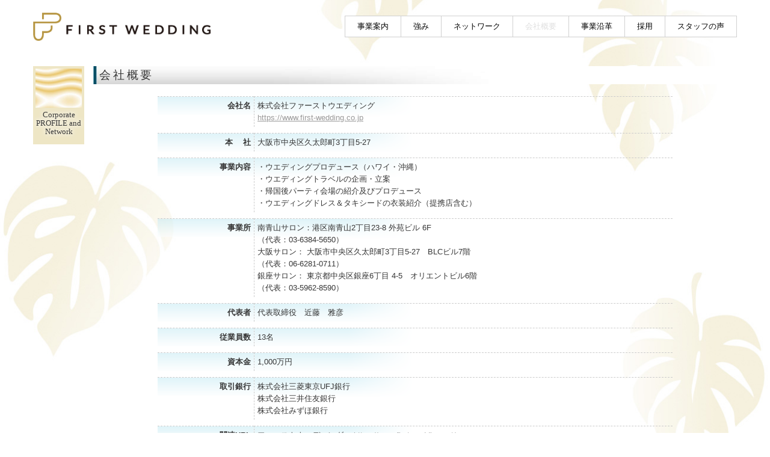

--- FILE ---
content_type: text/html; charset=utf-8
request_url: https://www.first-wedding.co.jp/company/
body_size: 2704
content:
<!DOCTYPE html>
<html lang="ja">
<head>
<meta charset="UTF-8" />
<title>会社概要｜ファーストウエディングーハワイウエディングをトータルプロデュース</title>
<meta name="description" content="" />
<meta name="keywords" content="" />
<meta http-equiv="X-UA-Compatible" content="IE=edge">
<meta name="viewport" content="width=device-width, initial-scale=1.0, user-scalable=yes">
<link rel="stylesheet" href="/_common/css/style.css">
<link href='//fonts.googleapis.com/css?family=Tangerine' rel='stylesheet' type='text/css'>
<!--[if IE 7]><link rel="stylesheet" href="/_common/css/ie7.css"><![endif]-->
<!--[if lt IE 9]><script type="text/javascript" src="/_common/js/ie/html5shiv.js"></script><script type="text/javascript" src="/_common/js/ie/respond.min.js"></script><![endif]-->

<script type="text/javascript" src="/_common/js/common-lib.min.js"></script>
<script type="text/javascript" src="/_common/js/common.min.js"></script>

<!-- Global site tag (gtag.js) - Google Analytics -->
<script async src="https://www.googletagmanager.com/gtag/js?id=UA-146767533-2"></script>
<script>
  window.dataLayer = window.dataLayer || [];
  function gtag(){dataLayer.push(arguments);}
  gtag('js', new Date());

  gtag('config', 'UA-146767533-2');
</script>


</head>
<body id="company">
<header id="header">

<nav id="header-global" class="navbar" role="navigation">
<div class="container">
<div class="navbar-header">
<a class="navbar-toggle collapsed" data-toggle="collapse" data-target="#header .navbar-collapse">Menu <i class="fa fa-chevron-down"></i></a>
<div class="logo-brand"><h1><a href="/">ファーストウエディング</a></h1></div>
</div>
<!-- /.navbar-header -->

<div class="collapse navbar-collapse">

<ul class="nav navbar-nav pull-right" >
<li><a href="/business/">事業案内</a></li>
<li><a href="/advantage/">強み</a></li>
<li><a href="/network/">ネットワーク</a></li>
<li><a href="/company/">会社概要</a></li>
<li><a href="/history/">事業沿革</a></li>
<li><a href="/recruit/">採用</a></li>
<li><a href="/voice/">スタッフの声</a></li>
</ul>
</div>
<!-- /.navbar-header -->
</div>
<!-- /.container -->
</nav>
<!-- /.navbar -->




</header>
<!-- /#header -->



<div id="main">
<div class="container">


<div class="row mt30">

	<div class="col-sm-2 col-md-1 pr0">
			<div class="thumbnail hidden-xs second-icon">
			<img src="/img/top_profile.jpg" alt="">
			<div class="caption">
			<h4>Corporate PROFILE and Network</h4>
			</div>
			</div>
	</div>
	<!-- /.col-sm-1 -->

	<div class="col-sm-10 col-md-11">
	<section id="feature">
		<header>
			<h2 class="main-title">会社概要</h2>
	 </header>

	</section>

	<section id="contents">
	<dl class="dl-horizontal">
		<dt>会社名</dt>
		<dd>株式会社ファーストウエディング<br />
		<a href="https://www.first-wedding.co.jp">https://www.first-wedding.co.jp</a></dd>
		<dt>本　 社</dt>
		<dd>大阪市中央区久太郎町3丁目5-27</dd>
		<dt>事業内容</dt>
		<dd>・ウエディングプロデュース（ハワイ・沖縄）<br />
		・ウエディングトラベルの企画・立案<br />
		・帰国後パーティ会場の紹介及びプロデュース<br />
		・ウエディングドレス＆タキシードの衣装紹介（提携店含む）</dd>
		<dt>事業所</dt>
		<dd>南青山サロン：港区南青山2丁目23-8 外苑ビル 6F<br />
		（代表：03-6384-5650）<br />
		大阪サロン： 大阪市中央区久太郎町3丁目5-27　BLCビル7階<br>
		（代表：06-6281-0711）<br />
		銀座サロン： 東京都中央区銀座6丁目 4-5　オリエントビル6階<br>
		（代表：03-5962-8590）<br />
</dd>
		<dt>代表者</dt>
		<dd>代表取締役　近藤　雅彦</dd>
		<dt>従業員数</dt>
		<dd>13名</dd>
		<dt>資本金</dt>
		<dd>1,000万円</dd>
		<dt>取引銀行</dt>
		<dd>株式会社三菱東京UFJ銀行<br />
		株式会社三井住友銀行<br />
		株式会社みずほ銀行</dd>
		<dt>関連URL</dt>
		<dd>ファーストウエディング： <a href="https://www.first-wedding.net/" target="_blank">https://www.first-wedding.net/</a></dd>
		<dt>企業情報</dt>
		<dd><a href="https://www.bellco.co.jp/" target="_blank">株式会社ベルコ</a></dd>
		<dt>旅行業登録</dt>
		<dd>東京都知事登録旅行業第３－６１５０号</dd>
		<dt>総合旅行業務取扱主任者</dt>
		<dd>馬場高広</dd>
		<dt>加盟団体</dt>
		<dd>一般社団法人日本旅行業協会（JATA正会員）<br />
			<a href="http://www.jata-net.or.jp/" target="_blank">http://www.jata-net.or.jp/</a></dd>
	</dl>


	</section>



	</div>
		<!-- /.col-sm-11 -->






	</div>
	<!-- /.row -->






</div>
<!-- /.container -->
</div>
<!-- /#main -->



<footer id="footer">
<div class="container">
<a href="#main" class="gotop scroll pull-right"><i class="fa fa-caret-up fa-lg"></i> page up</a>
</div>


<nav id="footer-site" class="navbar" role="navigation">
<div class="container">
<ul class="nav nav-pills">
<li><a href="//www.first-wedding.net/info/privacy.html" target="_blank">プライバシーポリシー</a></li>
<li><a href="//www.first-wedding.net/info/terms.html" target="_blank">サイトポリシー</a></li>
<li class="pr20"><a href="/contact/index.html">お問い合わせ</a></li>
</ul>
<div class="clearfix visible-xs"></div>
<ul class="list-inline mt5 ml10">
<li style="color:#778b5e;">Follow Us</li>
<li><a href="https://www.facebook.com/kodawarifirstwedding/" target="_blank"><img src="/_common/img/icon_facebook.png" alt="Facebookへ" class="w80p"></a> 
</li>
<li><a href="https://www.youtube.com/channel/UCr9m7GFDoVIYBGVPaaGdIIg" target="_blank"><img src="/_common/img/icon_youtube.png" alt="Youtubeへ" class="w80p"></a></li>
<li><a href="https://www.instagram.com/firstwedding/" target="_blank"><img src="/_common/img/icon_instagram_c.png" alt="Instagram" class="w80p"></a></li>
</ul>
<address class="clear ml10">Copyright &copy;  First Wedding All rights reserved.</address>
</div>
<!-- .container -->
</nav>
<!-- /.navbar -->
</footer>
<!-- /#footer -->


<!-- TagCreator generated. [BEGIN] Do not modify. -->
<!-- script type="text/javascript" src="//www04.tracer.jp/VL/Trace?c=rq6499&p=&tp=1"></script -->

<!-- TagCreator generated. [END] -->


</body>
</html>

--- FILE ---
content_type: text/css
request_url: https://www.first-wedding.co.jp/_common/css/style.css
body_size: 44196
content:
@charset "utf-8";/*! normalize.css v3.0.0 | MIT License | git.io/normalize */html{font-family:sans-serif;-ms-text-size-adjust:100%;-webkit-text-size-adjust:100%}body{margin:0}article,aside,details,figcaption,figure,footer,header,hgroup,main,nav,section,summary{display:block}audio,canvas,progress,video{display:inline-block;vertical-align:baseline}audio:not([controls]){display:none;height:0}[hidden],template{display:none}a{background:0 0}a:active,a:hover{outline:0}abbr[title]{border-bottom:1px dotted}b,strong{font-weight:700}dfn{font-style:italic}h1{font-size:2em;margin:.67em 0}mark{background:#ff0;color:#000}small{font-size:80%}sub,sup{font-size:75%;line-height:0;position:relative;vertical-align:baseline}sup{top:-.5em}sub{bottom:-.25em}img{border:0}svg:not(:root){overflow:hidden}figure{margin:1em 40px}hr{-moz-box-sizing:content-box;box-sizing:content-box;height:0}pre{overflow:auto}code,kbd,pre,samp{font-family:monospace,monospace;font-size:1em}button,input,optgroup,select,textarea{color:inherit;font:inherit;margin:0}button{overflow:visible}button,select{text-transform:none}button,html input[type=button],input[type=reset],input[type=submit]{-webkit-appearance:button;cursor:pointer}button[disabled],html input[disabled]{cursor:default}button::-moz-focus-inner,input::-moz-focus-inner{border:0;padding:0}input{line-height:normal}input[type=checkbox],input[type=radio]{box-sizing:border-box;padding:0}input[type=number]::-webkit-inner-spin-button,input[type=number]::-webkit-outer-spin-button{height:auto}input[type=search]{-webkit-appearance:textfield;-moz-box-sizing:content-box;-webkit-box-sizing:content-box;box-sizing:content-box}input[type=search]::-webkit-search-cancel-button,input[type=search]::-webkit-search-decoration{-webkit-appearance:none}fieldset{border:1px solid silver;margin:0 2px;padding:.35em .625em .75em}legend{border:0;padding:0}textarea{overflow:auto}optgroup{font-weight:700}table{border-collapse:collapse;border-spacing:0}td,th{padding:0}@media print{*{text-shadow:none!important;color:#000!important;background:0 0!important;box-shadow:none!important}a,a:visited{text-decoration:underline}a[href]:after{content:" (" attr(href) ")"}abbr[title]:after{content:" (" attr(title) ")"}a[href^="javascript:"]:after,a[href^="#"]:after{content:""}blockquote,pre{border:1px solid #999;page-break-inside:avoid}thead{display:table-header-group}img,tr{page-break-inside:avoid}img{max-width:100%!important}h2,h3,p{orphans:3;widows:3}h2,h3{page-break-after:avoid}select{background:#fff!important}.navbar{display:none}.table td,.table th{background-color:#fff!important}.btn>.caret,.dropup>.btn>.caret{border-top-color:#000!important}.label{border:1px solid #000}.table{border-collapse:collapse!important}.table-bordered td,.table-bordered th{border:1px solid #ddd!important}}*{-webkit-box-sizing:border-box;-moz-box-sizing:border-box;box-sizing:border-box}:after,:before{-webkit-box-sizing:border-box;-moz-box-sizing:border-box;box-sizing:border-box}html{font-size:62.5%;-webkit-tap-highlight-color:transparent}body{font-family:'Hiragino Kaku Gothic ProN',Meiryo,sans-serif;font-size:13px;line-height:1.4;color:#363636;background-color:#fff}button,input,select,textarea{font-family:inherit;font-size:inherit;line-height:inherit}a{color:#999;text-decoration:none}a:focus,a:hover{color:#737373;text-decoration:underline}a:focus{outline:thin dotted;outline:5px auto -webkit-focus-ring-color;outline-offset:-2px}figure{margin:0}img{vertical-align:middle}.img-responsive{display:block;max-width:100%;height:auto}.img-rounded{border-radius:6px}.img-thumbnail{padding:4px;line-height:1.4;background-color:#fff;border:1px solid #ddd;border-radius:0;-webkit-transition:all .2s ease-in-out;transition:all .2s ease-in-out;display:inline-block;max-width:100%;height:auto}.img-circle{border-radius:50%}hr{margin-top:20px;margin-bottom:20px;border:0;border-top:1px solid #dfdfdf}.sr-only{position:absolute;width:1px;height:1px;margin:-1px;padding:0;overflow:hidden;clip:rect(0,0,0,0);border:0}.h1,.h2,.h3,.h4,.h5,.h6,h1,h2,h3,h4,h5,h6{font-family:inherit;font-weight:500;line-height:1.1;color:inherit}.h1 .small,.h1 small,.h2 .small,.h2 small,.h3 .small,.h3 small,.h4 .small,.h4 small,.h5 .small,.h5 small,.h6 .small,.h6 small,h1 .small,h1 small,h2 .small,h2 small,h3 .small,h3 small,h4 .small,h4 small,h5 .small,h5 small,h6 .small,h6 small{font-weight:400;line-height:1;color:#ccc}.h1,.h2,.h3,h1,h2,h3{margin-top:20px;margin-bottom:10px}.h1 .small,.h1 small,.h2 .small,.h2 small,.h3 .small,.h3 small,h1 .small,h1 small,h2 .small,h2 small,h3 .small,h3 small{font-size:65%}.h4,.h5,.h6,h4,h5,h6{margin-top:10px;margin-bottom:10px}.h4 .small,.h4 small,.h5 .small,.h5 small,.h6 .small,.h6 small,h4 .small,h4 small,h5 .small,h5 small,h6 .small,h6 small{font-size:75%}.h1,h1{font-size:24px}.h2,h2{font-size:19px}.h3,h3{font-size:17px}.h4,h4{font-size:15px}.h5,h5{font-size:13px}.h6,h6{font-size:12px}p{margin:0 0 10px}.lead{margin-bottom:20px;font-size:14px;font-weight:200;line-height:1.4}@media (min-width:768px){.lead{font-size:19.5px}}.small,small{font-size:85%}cite{font-style:normal}.text-left{text-align:left}.text-right{text-align:right}.text-center{text-align:center}.text-justify{text-align:justify}.text-muted{color:#ccc}.text-primary{color:#e0f4f9}a.text-primary:hover{color:#b5e5f1}.text-success{color:#3c763d}a.text-success:hover{color:#2b542c}.text-info{color:#31708f}a.text-info:hover{color:#245269}.text-warning{color:#8a6d3b}a.text-warning:hover{color:#66512c}.text-danger{color:#a94442}a.text-danger:hover{color:#843534}.bg-primary{color:#fff;background-color:#e0f4f9}a.bg-primary:hover{background-color:#b5e5f1}.bg-success{background-color:#dff0d8}a.bg-success:hover{background-color:#c1e2b3}.bg-info{background-color:#d9edf7}a.bg-info:hover{background-color:#afd9ee}.bg-warning{background-color:#fcf8e3}a.bg-warning:hover{background-color:#f7ecb5}.bg-danger{background-color:#f2dede}a.bg-danger:hover{background-color:#e4b9b9}.page-header{padding-bottom:9px;margin:40px 0 20px;border-bottom:1px solid #dfdfdf}ol,ul{margin-top:0;margin-bottom:10px}ol ol,ol ul,ul ol,ul ul{margin-bottom:0}.list-unstyled{padding-left:0;list-style:none}.list-inline{padding-left:0;list-style:none}.list-inline>li{display:inline-block;padding-left:5px;padding-right:5px}.list-inline>li:first-child{padding-left:0}dl{margin-top:0;margin-bottom:20px}dd,dt{line-height:1.4}dt{font-weight:700}dd{margin-left:0}@media (min-width:768px){.dl-horizontal dt{float:left;width:160px;clear:left;text-align:right;overflow:hidden;text-overflow:ellipsis;white-space:nowrap}.dl-horizontal dd{margin-left:180px}}abbr[data-original-title],abbr[title]{cursor:help;border-bottom:1px dotted #ccc}.initialism{font-size:90%;text-transform:uppercase}blockquote{padding:10px 20px;margin:0 0 20px;font-size:16.25px;border-left:5px solid #dfdfdf}blockquote ol:last-child,blockquote p:last-child,blockquote ul:last-child{margin-bottom:0}blockquote .small,blockquote footer,blockquote small{display:block;font-size:80%;line-height:1.4;color:#ccc}blockquote .small:before,blockquote footer:before,blockquote small:before{content:'\2014 \00A0'}.blockquote-reverse,blockquote.pull-right{padding-right:15px;padding-left:0;border-right:5px solid #dfdfdf;border-left:0;text-align:right}.blockquote-reverse .small:before,.blockquote-reverse footer:before,.blockquote-reverse small:before,blockquote.pull-right .small:before,blockquote.pull-right footer:before,blockquote.pull-right small:before{content:''}.blockquote-reverse .small:after,.blockquote-reverse footer:after,.blockquote-reverse small:after,blockquote.pull-right .small:after,blockquote.pull-right footer:after,blockquote.pull-right small:after{content:'\00A0 \2014'}blockquote:after,blockquote:before{content:""}address{margin-bottom:20px;font-style:normal;line-height:1.4}code,kbd,pre,samp{font-family:Menlo,Monaco,Consolas,"Courier New",monospace}code{padding:2px 4px;font-size:90%;color:#c7254e;background-color:#f9f2f4;white-space:nowrap;border-radius:0}kbd{padding:2px 4px;font-size:90%;color:#fff;background-color:#333;border-radius:3px;box-shadow:inset 0 -1px 0 rgba(0,0,0,.25)}pre{display:block;padding:9.5px;margin:0 0 10px;font-size:12px;line-height:1.4;word-break:break-all;word-wrap:break-word;color:#7f7f7f;background-color:#f5f5f5;border:1px solid #ccc;border-radius:0}pre code{padding:0;font-size:inherit;color:inherit;white-space:pre-wrap;background-color:transparent;border-radius:0}.pre-scrollable{max-height:340px;overflow-y:scroll}.container{margin-right:auto;margin-left:auto;padding-left:15px;padding-right:15px}@media (min-width:768px){.container{width:750px}}@media (min-width:992px){.container{width:970px}}@media (min-width:1200px){.container{width:1170px}}.container-fluid{margin-right:auto;margin-left:auto;padding-left:15px;padding-right:15px}.row{margin-left:-15px;margin-right:-15px}.col-lg-1,.col-lg-10,.col-lg-11,.col-lg-12,.col-lg-2,.col-lg-3,.col-lg-4,.col-lg-5,.col-lg-6,.col-lg-7,.col-lg-8,.col-lg-9,.col-md-1,.col-md-10,.col-md-11,.col-md-12,.col-md-2,.col-md-3,.col-md-4,.col-md-5,.col-md-6,.col-md-7,.col-md-8,.col-md-9,.col-sm-1,.col-sm-10,.col-sm-11,.col-sm-12,.col-sm-2,.col-sm-3,.col-sm-4,.col-sm-5,.col-sm-6,.col-sm-7,.col-sm-8,.col-sm-9,.col-xs-1,.col-xs-10,.col-xs-11,.col-xs-12,.col-xs-2,.col-xs-3,.col-xs-4,.col-xs-5,.col-xs-6,.col-xs-7,.col-xs-8,.col-xs-9{position:relative;min-height:1px;padding-left:15px;padding-right:15px}.col-xs-1,.col-xs-10,.col-xs-11,.col-xs-12,.col-xs-2,.col-xs-3,.col-xs-4,.col-xs-5,.col-xs-6,.col-xs-7,.col-xs-8,.col-xs-9{float:left}.col-xs-12{width:100%}.col-xs-11{width:91.66666667%}.col-xs-10{width:83.33333333%}.col-xs-9{width:75%}.col-xs-8{width:66.66666667%}.col-xs-7{width:58.33333333%}.col-xs-6{width:50%}.col-xs-5{width:41.66666667%}.col-xs-4{width:33.33333333%}.col-xs-3{width:25%}.col-xs-2{width:16.66666667%}.col-xs-1{width:8.33333333%}.col-xs-pull-12{right:100%}.col-xs-pull-11{right:91.66666667%}.col-xs-pull-10{right:83.33333333%}.col-xs-pull-9{right:75%}.col-xs-pull-8{right:66.66666667%}.col-xs-pull-7{right:58.33333333%}.col-xs-pull-6{right:50%}.col-xs-pull-5{right:41.66666667%}.col-xs-pull-4{right:33.33333333%}.col-xs-pull-3{right:25%}.col-xs-pull-2{right:16.66666667%}.col-xs-pull-1{right:8.33333333%}.col-xs-pull-0{right:0}.col-xs-push-12{left:100%}.col-xs-push-11{left:91.66666667%}.col-xs-push-10{left:83.33333333%}.col-xs-push-9{left:75%}.col-xs-push-8{left:66.66666667%}.col-xs-push-7{left:58.33333333%}.col-xs-push-6{left:50%}.col-xs-push-5{left:41.66666667%}.col-xs-push-4{left:33.33333333%}.col-xs-push-3{left:25%}.col-xs-push-2{left:16.66666667%}.col-xs-push-1{left:8.33333333%}.col-xs-push-0{left:0}.col-xs-offset-12{margin-left:100%}.col-xs-offset-11{margin-left:91.66666667%}.col-xs-offset-10{margin-left:83.33333333%}.col-xs-offset-9{margin-left:75%}.col-xs-offset-8{margin-left:66.66666667%}.col-xs-offset-7{margin-left:58.33333333%}.col-xs-offset-6{margin-left:50%}.col-xs-offset-5{margin-left:41.66666667%}.col-xs-offset-4{margin-left:33.33333333%}.col-xs-offset-3{margin-left:25%}.col-xs-offset-2{margin-left:16.66666667%}.col-xs-offset-1{margin-left:8.33333333%}.col-xs-offset-0{margin-left:0}@media (min-width:768px){.col-sm-1,.col-sm-10,.col-sm-11,.col-sm-12,.col-sm-2,.col-sm-3,.col-sm-4,.col-sm-5,.col-sm-6,.col-sm-7,.col-sm-8,.col-sm-9{float:left}.col-sm-12{width:100%}.col-sm-11{width:91.66666667%}.col-sm-10{width:83.33333333%}.col-sm-9{width:75%}.col-sm-8{width:66.66666667%}.col-sm-7{width:58.33333333%}.col-sm-6{width:50%}.col-sm-5{width:41.66666667%}.col-sm-4{width:33.33333333%}.col-sm-3{width:25%}.col-sm-2{width:16.66666667%}.col-sm-1{width:8.33333333%}.col-sm-pull-12{right:100%}.col-sm-pull-11{right:91.66666667%}.col-sm-pull-10{right:83.33333333%}.col-sm-pull-9{right:75%}.col-sm-pull-8{right:66.66666667%}.col-sm-pull-7{right:58.33333333%}.col-sm-pull-6{right:50%}.col-sm-pull-5{right:41.66666667%}.col-sm-pull-4{right:33.33333333%}.col-sm-pull-3{right:25%}.col-sm-pull-2{right:16.66666667%}.col-sm-pull-1{right:8.33333333%}.col-sm-pull-0{right:0}.col-sm-push-12{left:100%}.col-sm-push-11{left:91.66666667%}.col-sm-push-10{left:83.33333333%}.col-sm-push-9{left:75%}.col-sm-push-8{left:66.66666667%}.col-sm-push-7{left:58.33333333%}.col-sm-push-6{left:50%}.col-sm-push-5{left:41.66666667%}.col-sm-push-4{left:33.33333333%}.col-sm-push-3{left:25%}.col-sm-push-2{left:16.66666667%}.col-sm-push-1{left:8.33333333%}.col-sm-push-0{left:0}.col-sm-offset-12{margin-left:100%}.col-sm-offset-11{margin-left:91.66666667%}.col-sm-offset-10{margin-left:83.33333333%}.col-sm-offset-9{margin-left:75%}.col-sm-offset-8{margin-left:66.66666667%}.col-sm-offset-7{margin-left:58.33333333%}.col-sm-offset-6{margin-left:50%}.col-sm-offset-5{margin-left:41.66666667%}.col-sm-offset-4{margin-left:33.33333333%}.col-sm-offset-3{margin-left:25%}.col-sm-offset-2{margin-left:16.66666667%}.col-sm-offset-1{margin-left:8.33333333%}.col-sm-offset-0{margin-left:0}}@media (min-width:992px){.col-md-1,.col-md-10,.col-md-11,.col-md-12,.col-md-2,.col-md-3,.col-md-4,.col-md-5,.col-md-6,.col-md-7,.col-md-8,.col-md-9{float:left}.col-md-12{width:100%}.col-md-11{width:91.66666667%}.col-md-10{width:83.33333333%}.col-md-9{width:75%}.col-md-8{width:66.66666667%}.col-md-7{width:58.33333333%}.col-md-6{width:50%}.col-md-5{width:41.66666667%}.col-md-4{width:33.33333333%}.col-md-3{width:25%}.col-md-2{width:16.66666667%}.col-md-1{width:8.33333333%}.col-md-pull-12{right:100%}.col-md-pull-11{right:91.66666667%}.col-md-pull-10{right:83.33333333%}.col-md-pull-9{right:75%}.col-md-pull-8{right:66.66666667%}.col-md-pull-7{right:58.33333333%}.col-md-pull-6{right:50%}.col-md-pull-5{right:41.66666667%}.col-md-pull-4{right:33.33333333%}.col-md-pull-3{right:25%}.col-md-pull-2{right:16.66666667%}.col-md-pull-1{right:8.33333333%}.col-md-pull-0{right:0}.col-md-push-12{left:100%}.col-md-push-11{left:91.66666667%}.col-md-push-10{left:83.33333333%}.col-md-push-9{left:75%}.col-md-push-8{left:66.66666667%}.col-md-push-7{left:58.33333333%}.col-md-push-6{left:50%}.col-md-push-5{left:41.66666667%}.col-md-push-4{left:33.33333333%}.col-md-push-3{left:25%}.col-md-push-2{left:16.66666667%}.col-md-push-1{left:8.33333333%}.col-md-push-0{left:0}.col-md-offset-12{margin-left:100%}.col-md-offset-11{margin-left:91.66666667%}.col-md-offset-10{margin-left:83.33333333%}.col-md-offset-9{margin-left:75%}.col-md-offset-8{margin-left:66.66666667%}.col-md-offset-7{margin-left:58.33333333%}.col-md-offset-6{margin-left:50%}.col-md-offset-5{margin-left:41.66666667%}.col-md-offset-4{margin-left:33.33333333%}.col-md-offset-3{margin-left:25%}.col-md-offset-2{margin-left:16.66666667%}.col-md-offset-1{margin-left:8.33333333%}.col-md-offset-0{margin-left:0}}@media (min-width:1200px){.col-lg-1,.col-lg-10,.col-lg-11,.col-lg-12,.col-lg-2,.col-lg-3,.col-lg-4,.col-lg-5,.col-lg-6,.col-lg-7,.col-lg-8,.col-lg-9{float:left}.col-lg-12{width:100%}.col-lg-11{width:91.66666667%}.col-lg-10{width:83.33333333%}.col-lg-9{width:75%}.col-lg-8{width:66.66666667%}.col-lg-7{width:58.33333333%}.col-lg-6{width:50%}.col-lg-5{width:41.66666667%}.col-lg-4{width:33.33333333%}.col-lg-3{width:25%}.col-lg-2{width:16.66666667%}.col-lg-1{width:8.33333333%}.col-lg-pull-12{right:100%}.col-lg-pull-11{right:91.66666667%}.col-lg-pull-10{right:83.33333333%}.col-lg-pull-9{right:75%}.col-lg-pull-8{right:66.66666667%}.col-lg-pull-7{right:58.33333333%}.col-lg-pull-6{right:50%}.col-lg-pull-5{right:41.66666667%}.col-lg-pull-4{right:33.33333333%}.col-lg-pull-3{right:25%}.col-lg-pull-2{right:16.66666667%}.col-lg-pull-1{right:8.33333333%}.col-lg-pull-0{right:0}.col-lg-push-12{left:100%}.col-lg-push-11{left:91.66666667%}.col-lg-push-10{left:83.33333333%}.col-lg-push-9{left:75%}.col-lg-push-8{left:66.66666667%}.col-lg-push-7{left:58.33333333%}.col-lg-push-6{left:50%}.col-lg-push-5{left:41.66666667%}.col-lg-push-4{left:33.33333333%}.col-lg-push-3{left:25%}.col-lg-push-2{left:16.66666667%}.col-lg-push-1{left:8.33333333%}.col-lg-push-0{left:0}.col-lg-offset-12{margin-left:100%}.col-lg-offset-11{margin-left:91.66666667%}.col-lg-offset-10{margin-left:83.33333333%}.col-lg-offset-9{margin-left:75%}.col-lg-offset-8{margin-left:66.66666667%}.col-lg-offset-7{margin-left:58.33333333%}.col-lg-offset-6{margin-left:50%}.col-lg-offset-5{margin-left:41.66666667%}.col-lg-offset-4{margin-left:33.33333333%}.col-lg-offset-3{margin-left:25%}.col-lg-offset-2{margin-left:16.66666667%}.col-lg-offset-1{margin-left:8.33333333%}.col-lg-offset-0{margin-left:0}}table{max-width:100%;background-color:transparent}th{text-align:left}.table{width:100%;margin-bottom:20px}.table>tbody>tr>td,.table>tbody>tr>th,.table>tfoot>tr>td,.table>tfoot>tr>th,.table>thead>tr>td,.table>thead>tr>th{padding:8px;line-height:1.4;vertical-align:top;border-top:1px solid #ccc}.table>thead>tr>th{vertical-align:bottom;border-bottom:2px solid #ccc}.table>caption+thead>tr:first-child>td,.table>caption+thead>tr:first-child>th,.table>colgroup+thead>tr:first-child>td,.table>colgroup+thead>tr:first-child>th,.table>thead:first-child>tr:first-child>td,.table>thead:first-child>tr:first-child>th{border-top:0}.table>tbody+tbody{border-top:2px solid #ccc}.table .table{background-color:#fff}.table-condensed>tbody>tr>td,.table-condensed>tbody>tr>th,.table-condensed>tfoot>tr>td,.table-condensed>tfoot>tr>th,.table-condensed>thead>tr>td,.table-condensed>thead>tr>th{padding:5px}.table-bordered{border:1px solid #ccc}.table-bordered>tbody>tr>td,.table-bordered>tbody>tr>th,.table-bordered>tfoot>tr>td,.table-bordered>tfoot>tr>th,.table-bordered>thead>tr>td,.table-bordered>thead>tr>th{border:1px solid #ccc}.table-bordered>thead>tr>td,.table-bordered>thead>tr>th{border-bottom-width:2px}.table-striped>tbody>tr:nth-child(odd)>td,.table-striped>tbody>tr:nth-child(odd)>th{background-color:#f9f9f9}.table-hover>tbody>tr:hover>td,.table-hover>tbody>tr:hover>th{background-color:#f5f5f5}table col[class*=col-]{position:static;float:none;display:table-column}table td[class*=col-],table th[class*=col-]{position:static;float:none;display:table-cell}.table>tbody>tr.active>td,.table>tbody>tr.active>th,.table>tbody>tr>td.active,.table>tbody>tr>th.active,.table>tfoot>tr.active>td,.table>tfoot>tr.active>th,.table>tfoot>tr>td.active,.table>tfoot>tr>th.active,.table>thead>tr.active>td,.table>thead>tr.active>th,.table>thead>tr>td.active,.table>thead>tr>th.active{background-color:#f5f5f5}.table-hover>tbody>tr.active:hover>td,.table-hover>tbody>tr.active:hover>th,.table-hover>tbody>tr>td.active:hover,.table-hover>tbody>tr>th.active:hover{background-color:#e8e8e8}.table>tbody>tr.success>td,.table>tbody>tr.success>th,.table>tbody>tr>td.success,.table>tbody>tr>th.success,.table>tfoot>tr.success>td,.table>tfoot>tr.success>th,.table>tfoot>tr>td.success,.table>tfoot>tr>th.success,.table>thead>tr.success>td,.table>thead>tr.success>th,.table>thead>tr>td.success,.table>thead>tr>th.success{background-color:#dff0d8}.table-hover>tbody>tr.success:hover>td,.table-hover>tbody>tr.success:hover>th,.table-hover>tbody>tr>td.success:hover,.table-hover>tbody>tr>th.success:hover{background-color:#d0e9c6}.table>tbody>tr.info>td,.table>tbody>tr.info>th,.table>tbody>tr>td.info,.table>tbody>tr>th.info,.table>tfoot>tr.info>td,.table>tfoot>tr.info>th,.table>tfoot>tr>td.info,.table>tfoot>tr>th.info,.table>thead>tr.info>td,.table>thead>tr.info>th,.table>thead>tr>td.info,.table>thead>tr>th.info{background-color:#d9edf7}.table-hover>tbody>tr.info:hover>td,.table-hover>tbody>tr.info:hover>th,.table-hover>tbody>tr>td.info:hover,.table-hover>tbody>tr>th.info:hover{background-color:#c4e3f3}.table>tbody>tr.warning>td,.table>tbody>tr.warning>th,.table>tbody>tr>td.warning,.table>tbody>tr>th.warning,.table>tfoot>tr.warning>td,.table>tfoot>tr.warning>th,.table>tfoot>tr>td.warning,.table>tfoot>tr>th.warning,.table>thead>tr.warning>td,.table>thead>tr.warning>th,.table>thead>tr>td.warning,.table>thead>tr>th.warning{background-color:#fcf8e3}.table-hover>tbody>tr.warning:hover>td,.table-hover>tbody>tr.warning:hover>th,.table-hover>tbody>tr>td.warning:hover,.table-hover>tbody>tr>th.warning:hover{background-color:#faf2cc}.table>tbody>tr.danger>td,.table>tbody>tr.danger>th,.table>tbody>tr>td.danger,.table>tbody>tr>th.danger,.table>tfoot>tr.danger>td,.table>tfoot>tr.danger>th,.table>tfoot>tr>td.danger,.table>tfoot>tr>th.danger,.table>thead>tr.danger>td,.table>thead>tr.danger>th,.table>thead>tr>td.danger,.table>thead>tr>th.danger{background-color:#f2dede}.table-hover>tbody>tr.danger:hover>td,.table-hover>tbody>tr.danger:hover>th,.table-hover>tbody>tr>td.danger:hover,.table-hover>tbody>tr>th.danger:hover{background-color:#ebcccc}@media (max-width:767px){.table-responsive{width:100%;margin-bottom:15px;overflow-y:hidden;overflow-x:scroll;-ms-overflow-style:-ms-autohiding-scrollbar;border:1px solid #ccc;-webkit-overflow-scrolling:touch}.table-responsive>.table{margin-bottom:0}.table-responsive>.table>tbody>tr>td,.table-responsive>.table>tbody>tr>th,.table-responsive>.table>tfoot>tr>td,.table-responsive>.table>tfoot>tr>th,.table-responsive>.table>thead>tr>td,.table-responsive>.table>thead>tr>th{white-space:nowrap}.table-responsive>.table-bordered{border:0}.table-responsive>.table-bordered>tbody>tr>td:first-child,.table-responsive>.table-bordered>tbody>tr>th:first-child,.table-responsive>.table-bordered>tfoot>tr>td:first-child,.table-responsive>.table-bordered>tfoot>tr>th:first-child,.table-responsive>.table-bordered>thead>tr>td:first-child,.table-responsive>.table-bordered>thead>tr>th:first-child{border-left:0}.table-responsive>.table-bordered>tbody>tr>td:last-child,.table-responsive>.table-bordered>tbody>tr>th:last-child,.table-responsive>.table-bordered>tfoot>tr>td:last-child,.table-responsive>.table-bordered>tfoot>tr>th:last-child,.table-responsive>.table-bordered>thead>tr>td:last-child,.table-responsive>.table-bordered>thead>tr>th:last-child{border-right:0}.table-responsive>.table-bordered>tbody>tr:last-child>td,.table-responsive>.table-bordered>tbody>tr:last-child>th,.table-responsive>.table-bordered>tfoot>tr:last-child>td,.table-responsive>.table-bordered>tfoot>tr:last-child>th{border-bottom:0}}fieldset{padding:0;margin:0;border:0;min-width:0}legend{display:block;width:100%;padding:0;margin-bottom:20px;font-size:19.5px;line-height:inherit;color:#7f7f7f;border:0;border-bottom:1px solid #dfdfdf}label{display:inline-block;margin-bottom:5px;font-weight:700}input[type=search]{-webkit-box-sizing:border-box;-moz-box-sizing:border-box;box-sizing:border-box}input[type=checkbox],input[type=radio]{margin:4px 0 0;margin-top:1px\9;line-height:normal}input[type=file]{display:block}input[type=range]{display:block;width:100%}select[multiple],select[size]{height:auto}input[type=file]:focus,input[type=checkbox]:focus,input[type=radio]:focus{outline:thin dotted;outline:5px auto -webkit-focus-ring-color;outline-offset:-2px}output{display:block;padding-top:7px;font-size:13px;line-height:1.4;color:#999}.form-control{display:block;width:100%;height:34px;padding:6px 12px;font-size:13px;line-height:1.4;color:#999;background-color:#fff;background-image:none;border:1px solid #ccc;border-radius:0;-webkit-box-shadow:inset 0 1px 1px rgba(0,0,0,.075);box-shadow:inset 0 1px 1px rgba(0,0,0,.075);-webkit-transition:border-color ease-in-out .15s,box-shadow ease-in-out .15s;transition:border-color ease-in-out .15s,box-shadow ease-in-out .15s}.form-control:focus{border-color:#999;outline:0;-webkit-box-shadow:inset 0 1px 1px rgba(0,0,0,.075),0 0 8px rgba(153,153,153,.6);box-shadow:inset 0 1px 1px rgba(0,0,0,.075),0 0 8px rgba(153,153,153,.6)}.form-control:-moz-placeholder{color:#ccc}.form-control::-moz-placeholder{color:#ccc;opacity:1}.form-control:-ms-input-placeholder{color:#ccc}.form-control::-webkit-input-placeholder{color:#ccc}.form-control[disabled],.form-control[readonly],fieldset[disabled] .form-control{cursor:not-allowed;background-color:#dfdfdf;opacity:1}textarea.form-control{height:auto}input[type=date]{line-height:34px}.form-group{margin-bottom:15px}.checkbox,.radio{display:block;min-height:20px;margin-top:10px;margin-bottom:10px;padding-left:20px}.checkbox label,.radio label{display:inline;font-weight:400;cursor:pointer}.checkbox input[type=checkbox],.checkbox-inline input[type=checkbox],.radio input[type=radio],.radio-inline input[type=radio]{float:left;margin-left:-20px}.checkbox+.checkbox,.radio+.radio{margin-top:-5px}.checkbox-inline,.radio-inline{display:inline-block;padding-left:20px;margin-bottom:0;vertical-align:middle;font-weight:400;cursor:pointer}.checkbox-inline+.checkbox-inline,.radio-inline+.radio-inline{margin-top:0;margin-left:10px}.checkbox-inline[disabled],.checkbox[disabled],.radio-inline[disabled],.radio[disabled],fieldset[disabled] .checkbox,fieldset[disabled] .checkbox-inline,fieldset[disabled] .radio,fieldset[disabled] .radio-inline,fieldset[disabled] input[type=checkbox],fieldset[disabled] input[type=radio],input[type=checkbox][disabled],input[type=radio][disabled]{cursor:not-allowed}.input-sm{height:28px;padding:5px 10px;font-size:11px;line-height:1.5;border-radius:3px}select.input-sm{height:28px;line-height:28px}select[multiple].input-sm,textarea.input-sm{height:auto}.input-lg{height:45px;padding:10px 16px;font-size:17px;line-height:1.33;border-radius:6px}select.input-lg{height:45px;line-height:45px}select[multiple].input-lg,textarea.input-lg{height:auto}.has-feedback{position:relative}.has-feedback .form-control{padding-right:42.5px}.has-feedback .form-control-feedback{position:absolute;top:25px;right:0;display:block;width:34px;height:34px;line-height:34px;text-align:center}.has-success .checkbox,.has-success .checkbox-inline,.has-success .control-label,.has-success .help-block,.has-success .radio,.has-success .radio-inline{color:#3c763d}.has-success .form-control{border-color:#3c763d;-webkit-box-shadow:inset 0 1px 1px rgba(0,0,0,.075);box-shadow:inset 0 1px 1px rgba(0,0,0,.075)}.has-success .form-control:focus{border-color:#2b542c;-webkit-box-shadow:inset 0 1px 1px rgba(0,0,0,.075),0 0 6px #67b168;box-shadow:inset 0 1px 1px rgba(0,0,0,.075),0 0 6px #67b168}.has-success .input-group-addon{color:#3c763d;border-color:#3c763d;background-color:#dff0d8}.has-success .form-control-feedback{color:#3c763d}.has-warning .checkbox,.has-warning .checkbox-inline,.has-warning .control-label,.has-warning .help-block,.has-warning .radio,.has-warning .radio-inline{color:#8a6d3b}.has-warning .form-control{border-color:#8a6d3b;-webkit-box-shadow:inset 0 1px 1px rgba(0,0,0,.075);box-shadow:inset 0 1px 1px rgba(0,0,0,.075)}.has-warning .form-control:focus{border-color:#66512c;-webkit-box-shadow:inset 0 1px 1px rgba(0,0,0,.075),0 0 6px #c0a16b;box-shadow:inset 0 1px 1px rgba(0,0,0,.075),0 0 6px #c0a16b}.has-warning .input-group-addon{color:#8a6d3b;border-color:#8a6d3b;background-color:#fcf8e3}.has-warning .form-control-feedback{color:#8a6d3b}.has-error .checkbox,.has-error .checkbox-inline,.has-error .control-label,.has-error .help-block,.has-error .radio,.has-error .radio-inline{color:#a94442}.has-error .form-control{border-color:#a94442;-webkit-box-shadow:inset 0 1px 1px rgba(0,0,0,.075);box-shadow:inset 0 1px 1px rgba(0,0,0,.075)}.has-error .form-control:focus{border-color:#843534;-webkit-box-shadow:inset 0 1px 1px rgba(0,0,0,.075),0 0 6px #ce8483;box-shadow:inset 0 1px 1px rgba(0,0,0,.075),0 0 6px #ce8483}.has-error .input-group-addon{color:#a94442;border-color:#a94442;background-color:#f2dede}.has-error .form-control-feedback{color:#a94442}.form-control-static{margin-bottom:0}.help-block{display:block;margin-top:5px;margin-bottom:10px;color:#767676}@media (min-width:768px){.form-inline .form-group{display:inline-block;margin-bottom:0;vertical-align:middle}.form-inline .form-control{display:inline-block;width:auto;vertical-align:middle}.form-inline .control-label{margin-bottom:0;vertical-align:middle}.form-inline .checkbox,.form-inline .radio{display:inline-block;margin-top:0;margin-bottom:0;padding-left:0;vertical-align:middle}.form-inline .checkbox input[type=checkbox],.form-inline .radio input[type=radio]{float:none;margin-left:0}.form-inline .has-feedback .form-control-feedback{top:0}}.form-horizontal .checkbox,.form-horizontal .checkbox-inline,.form-horizontal .control-label,.form-horizontal .radio,.form-horizontal .radio-inline{margin-top:0;margin-bottom:0;padding-top:7px}.form-horizontal .checkbox,.form-horizontal .radio{min-height:27px}.form-horizontal .form-group{margin-left:-15px;margin-right:-15px}.form-horizontal .form-control-static{padding-top:7px}@media (min-width:768px){.form-horizontal .control-label{text-align:right}}.form-horizontal .has-feedback .form-control-feedback{top:0;right:15px}.btn{display:inline-block;margin-bottom:0;font-weight:400;text-align:center;vertical-align:middle;cursor:pointer;background-image:none;border:1px solid transparent;white-space:nowrap;padding:6px 12px;font-size:13px;line-height:1.4;border-radius:0;-webkit-user-select:none;-moz-user-select:none;-ms-user-select:none;-o-user-select:none;user-select:none}.btn:focus{outline:thin dotted;outline:5px auto -webkit-focus-ring-color;outline-offset:-2px}.btn:focus,.btn:hover{color:#7f7f7f;text-decoration:none}.btn.active,.btn:active{outline:0;background-image:none;-webkit-box-shadow:inset 0 3px 5px rgba(0,0,0,.125);box-shadow:inset 0 3px 5px rgba(0,0,0,.125)}.btn.disabled,.btn[disabled],fieldset[disabled] .btn{cursor:not-allowed;pointer-events:none;opacity:.65;filter:alpha(opacity=65);-webkit-box-shadow:none;box-shadow:none}.btn-default{color:#7f7f7f;background-color:#fff;border-color:#ccc}.btn-default.active,.btn-default:active,.btn-default:focus,.btn-default:hover,.open .dropdown-toggle.btn-default{color:#7f7f7f;background-color:#ebebeb;border-color:#adadad}.btn-default.active,.btn-default:active,.open .dropdown-toggle.btn-default{background-image:none}.btn-default.disabled,.btn-default.disabled.active,.btn-default.disabled:active,.btn-default.disabled:focus,.btn-default.disabled:hover,.btn-default[disabled],.btn-default[disabled].active,.btn-default[disabled]:active,.btn-default[disabled]:focus,.btn-default[disabled]:hover,fieldset[disabled] .btn-default,fieldset[disabled] .btn-default.active,fieldset[disabled] .btn-default:active,fieldset[disabled] .btn-default:focus,fieldset[disabled] .btn-default:hover{background-color:#fff;border-color:#ccc}.btn-default .badge{color:#fff;background-color:#7f7f7f}.btn-primary{color:#fff;background-color:#e0f4f9;border-color:#cbecf5}.btn-primary.active,.btn-primary:active,.btn-primary:focus,.btn-primary:hover,.open .dropdown-toggle.btn-primary{color:#fff;background-color:#bee8f2;border-color:#97daeb}.btn-primary.active,.btn-primary:active,.open .dropdown-toggle.btn-primary{background-image:none}.btn-primary.disabled,.btn-primary.disabled.active,.btn-primary.disabled:active,.btn-primary.disabled:focus,.btn-primary.disabled:hover,.btn-primary[disabled],.btn-primary[disabled].active,.btn-primary[disabled]:active,.btn-primary[disabled]:focus,.btn-primary[disabled]:hover,fieldset[disabled] .btn-primary,fieldset[disabled] .btn-primary.active,fieldset[disabled] .btn-primary:active,fieldset[disabled] .btn-primary:focus,fieldset[disabled] .btn-primary:hover{background-color:#e0f4f9;border-color:#cbecf5}.btn-primary .badge{color:#e0f4f9;background-color:#fff}.btn-success{color:#fff;background-color:#eee6c5;border-color:#e8ddb1}.btn-success.active,.btn-success:active,.btn-success:focus,.btn-success:hover,.open .dropdown-toggle.btn-success{color:#fff;background-color:#e5d8a5;border-color:#dac982}.btn-success.active,.btn-success:active,.open .dropdown-toggle.btn-success{background-image:none}.btn-success.disabled,.btn-success.disabled.active,.btn-success.disabled:active,.btn-success.disabled:focus,.btn-success.disabled:hover,.btn-success[disabled],.btn-success[disabled].active,.btn-success[disabled]:active,.btn-success[disabled]:focus,.btn-success[disabled]:hover,fieldset[disabled] .btn-success,fieldset[disabled] .btn-success.active,fieldset[disabled] .btn-success:active,fieldset[disabled] .btn-success:focus,fieldset[disabled] .btn-success:hover{background-color:#eee6c5;border-color:#e8ddb1}.btn-success .badge{color:#eee6c5;background-color:#fff}.btn-info{color:#fff;background-color:#399;border-color:#2d8686}.btn-info.active,.btn-info:active,.btn-info:focus,.btn-info:hover,.open .dropdown-toggle.btn-info{color:#fff;background-color:#297a7a;border-color:#1d5858}.btn-info.active,.btn-info:active,.open .dropdown-toggle.btn-info{background-image:none}.btn-info.disabled,.btn-info.disabled.active,.btn-info.disabled:active,.btn-info.disabled:focus,.btn-info.disabled:hover,.btn-info[disabled],.btn-info[disabled].active,.btn-info[disabled]:active,.btn-info[disabled]:focus,.btn-info[disabled]:hover,fieldset[disabled] .btn-info,fieldset[disabled] .btn-info.active,fieldset[disabled] .btn-info:active,fieldset[disabled] .btn-info:focus,fieldset[disabled] .btn-info:hover{background-color:#399;border-color:#2d8686}.btn-info .badge{color:#399;background-color:#fff}.btn-warning{color:#fff;background-color:#eea372;border-color:#eb945b}.btn-warning.active,.btn-warning:active,.btn-warning:focus,.btn-warning:hover,.open .dropdown-toggle.btn-warning{color:#fff;background-color:#ea8b4e;border-color:#e57125}.btn-warning.active,.btn-warning:active,.open .dropdown-toggle.btn-warning{background-image:none}.btn-warning.disabled,.btn-warning.disabled.active,.btn-warning.disabled:active,.btn-warning.disabled:focus,.btn-warning.disabled:hover,.btn-warning[disabled],.btn-warning[disabled].active,.btn-warning[disabled]:active,.btn-warning[disabled]:focus,.btn-warning[disabled]:hover,fieldset[disabled] .btn-warning,fieldset[disabled] .btn-warning.active,fieldset[disabled] .btn-warning:active,fieldset[disabled] .btn-warning:focus,fieldset[disabled] .btn-warning:hover{background-color:#eea372;border-color:#eb945b}.btn-warning .badge{color:#eea372;background-color:#fff}.btn-danger{color:#fff;background-color:#39c;border-color:#2e8ab8}.btn-danger.active,.btn-danger:active,.btn-danger:focus,.btn-danger:hover,.open .dropdown-toggle.btn-danger{color:#fff;background-color:#2b81ab;border-color:#226587}.btn-danger.active,.btn-danger:active,.open .dropdown-toggle.btn-danger{background-image:none}.btn-danger.disabled,.btn-danger.disabled.active,.btn-danger.disabled:active,.btn-danger.disabled:focus,.btn-danger.disabled:hover,.btn-danger[disabled],.btn-danger[disabled].active,.btn-danger[disabled]:active,.btn-danger[disabled]:focus,.btn-danger[disabled]:hover,fieldset[disabled] .btn-danger,fieldset[disabled] .btn-danger.active,fieldset[disabled] .btn-danger:active,fieldset[disabled] .btn-danger:focus,fieldset[disabled] .btn-danger:hover{background-color:#39c;border-color:#2e8ab8}.btn-danger .badge{color:#39c;background-color:#fff}.btn-link{color:#999;font-weight:400;cursor:pointer;border-radius:0}.btn-link,.btn-link:active,.btn-link[disabled],fieldset[disabled] .btn-link{background-color:transparent;-webkit-box-shadow:none;box-shadow:none}.btn-link,.btn-link:active,.btn-link:focus,.btn-link:hover{border-color:transparent}.btn-link:focus,.btn-link:hover{color:#737373;text-decoration:underline;background-color:transparent}.btn-link[disabled]:focus,.btn-link[disabled]:hover,fieldset[disabled] .btn-link:focus,fieldset[disabled] .btn-link:hover{color:#ccc;text-decoration:none}.btn-lg{padding:10px 16px;font-size:17px;line-height:1.33;border-radius:6px}.btn-sm{padding:5px 10px;font-size:11px;line-height:1.5;border-radius:3px}.btn-xs{padding:1px 5px;font-size:11px;line-height:1.5;border-radius:3px}.btn-block{display:block;width:100%;padding-left:0;padding-right:0}.btn-block+.btn-block{margin-top:5px}input[type=button].btn-block,input[type=reset].btn-block,input[type=submit].btn-block{width:100%}.fade{opacity:0;-webkit-transition:opacity .15s linear;transition:opacity .15s linear}.fade.in{opacity:1}.collapse{display:none}.collapse.in{display:block}.collapsing{position:relative;height:0;overflow:hidden;-webkit-transition:height .35s ease;transition:height .35s ease}@font-face{font-family:'Glyphicons Halflings';src:url(../fonts/glyphicons-halflings-regular.eot);src:url(../fonts/glyphicons-halflings-regular.eot?#iefix) format('embedded-opentype'),url(../fonts/glyphicons-halflings-regular.woff) format('woff'),url(../fonts/glyphicons-halflings-regular.ttf) format('truetype'),url(../fonts/glyphicons-halflings-regular.svg#glyphicons_halflingsregular) format('svg')}.glyphicon{position:relative;top:1px;display:inline-block;font-family:'Glyphicons Halflings';font-style:normal;font-weight:400;line-height:1;-webkit-font-smoothing:antialiased;-moz-osx-font-smoothing:grayscale}.glyphicon-asterisk:before{content:"\2a"}.glyphicon-plus:before{content:"\2b"}.glyphicon-euro:before{content:"\20ac"}.glyphicon-minus:before{content:"\2212"}.glyphicon-cloud:before{content:"\2601"}.glyphicon-envelope:before{content:"\2709"}.glyphicon-pencil:before{content:"\270f"}.glyphicon-glass:before{content:"\e001"}.glyphicon-music:before{content:"\e002"}.glyphicon-search:before{content:"\e003"}.glyphicon-heart:before{content:"\e005"}.glyphicon-star:before{content:"\e006"}.glyphicon-star-empty:before{content:"\e007"}.glyphicon-user:before{content:"\e008"}.glyphicon-film:before{content:"\e009"}.glyphicon-th-large:before{content:"\e010"}.glyphicon-th:before{content:"\e011"}.glyphicon-th-list:before{content:"\e012"}.glyphicon-ok:before{content:"\e013"}.glyphicon-remove:before{content:"\e014"}.glyphicon-zoom-in:before{content:"\e015"}.glyphicon-zoom-out:before{content:"\e016"}.glyphicon-off:before{content:"\e017"}.glyphicon-signal:before{content:"\e018"}.glyphicon-cog:before{content:"\e019"}.glyphicon-trash:before{content:"\e020"}.glyphicon-home:before{content:"\e021"}.glyphicon-file:before{content:"\e022"}.glyphicon-time:before{content:"\e023"}.glyphicon-road:before{content:"\e024"}.glyphicon-download-alt:before{content:"\e025"}.glyphicon-download:before{content:"\e026"}.glyphicon-upload:before{content:"\e027"}.glyphicon-inbox:before{content:"\e028"}.glyphicon-play-circle:before{content:"\e029"}.glyphicon-repeat:before{content:"\e030"}.glyphicon-refresh:before{content:"\e031"}.glyphicon-list-alt:before{content:"\e032"}.glyphicon-lock:before{content:"\e033"}.glyphicon-flag:before{content:"\e034"}.glyphicon-headphones:before{content:"\e035"}.glyphicon-volume-off:before{content:"\e036"}.glyphicon-volume-down:before{content:"\e037"}.glyphicon-volume-up:before{content:"\e038"}.glyphicon-qrcode:before{content:"\e039"}.glyphicon-barcode:before{content:"\e040"}.glyphicon-tag:before{content:"\e041"}.glyphicon-tags:before{content:"\e042"}.glyphicon-book:before{content:"\e043"}.glyphicon-bookmark:before{content:"\e044"}.glyphicon-print:before{content:"\e045"}.glyphicon-camera:before{content:"\e046"}.glyphicon-font:before{content:"\e047"}.glyphicon-bold:before{content:"\e048"}.glyphicon-italic:before{content:"\e049"}.glyphicon-text-height:before{content:"\e050"}.glyphicon-text-width:before{content:"\e051"}.glyphicon-align-left:before{content:"\e052"}.glyphicon-align-center:before{content:"\e053"}.glyphicon-align-right:before{content:"\e054"}.glyphicon-align-justify:before{content:"\e055"}.glyphicon-list:before{content:"\e056"}.glyphicon-indent-left:before{content:"\e057"}.glyphicon-indent-right:before{content:"\e058"}.glyphicon-facetime-video:before{content:"\e059"}.glyphicon-picture:before{content:"\e060"}.glyphicon-map-marker:before{content:"\e062"}.glyphicon-adjust:before{content:"\e063"}.glyphicon-tint:before{content:"\e064"}.glyphicon-edit:before{content:"\e065"}.glyphicon-share:before{content:"\e066"}.glyphicon-check:before{content:"\e067"}.glyphicon-move:before{content:"\e068"}.glyphicon-step-backward:before{content:"\e069"}.glyphicon-fast-backward:before{content:"\e070"}.glyphicon-backward:before{content:"\e071"}.glyphicon-play:before{content:"\e072"}.glyphicon-pause:before{content:"\e073"}.glyphicon-stop:before{content:"\e074"}.glyphicon-forward:before{content:"\e075"}.glyphicon-fast-forward:before{content:"\e076"}.glyphicon-step-forward:before{content:"\e077"}.glyphicon-eject:before{content:"\e078"}.glyphicon-chevron-left:before{content:"\e079"}.glyphicon-chevron-right:before{content:"\e080"}.glyphicon-plus-sign:before{content:"\e081"}.glyphicon-minus-sign:before{content:"\e082"}.glyphicon-remove-sign:before{content:"\e083"}.glyphicon-ok-sign:before{content:"\e084"}.glyphicon-question-sign:before{content:"\e085"}.glyphicon-info-sign:before{content:"\e086"}.glyphicon-screenshot:before{content:"\e087"}.glyphicon-remove-circle:before{content:"\e088"}.glyphicon-ok-circle:before{content:"\e089"}.glyphicon-ban-circle:before{content:"\e090"}.glyphicon-arrow-left:before{content:"\e091"}.glyphicon-arrow-right:before{content:"\e092"}.glyphicon-arrow-up:before{content:"\e093"}.glyphicon-arrow-down:before{content:"\e094"}.glyphicon-share-alt:before{content:"\e095"}.glyphicon-resize-full:before{content:"\e096"}.glyphicon-resize-small:before{content:"\e097"}.glyphicon-exclamation-sign:before{content:"\e101"}.glyphicon-gift:before{content:"\e102"}.glyphicon-leaf:before{content:"\e103"}.glyphicon-fire:before{content:"\e104"}.glyphicon-eye-open:before{content:"\e105"}.glyphicon-eye-close:before{content:"\e106"}.glyphicon-warning-sign:before{content:"\e107"}.glyphicon-plane:before{content:"\e108"}.glyphicon-calendar:before{content:"\e109"}.glyphicon-random:before{content:"\e110"}.glyphicon-comment:before{content:"\e111"}.glyphicon-magnet:before{content:"\e112"}.glyphicon-chevron-up:before{content:"\e113"}.glyphicon-chevron-down:before{content:"\e114"}.glyphicon-retweet:before{content:"\e115"}.glyphicon-shopping-cart:before{content:"\e116"}.glyphicon-folder-close:before{content:"\e117"}.glyphicon-folder-open:before{content:"\e118"}.glyphicon-resize-vertical:before{content:"\e119"}.glyphicon-resize-horizontal:before{content:"\e120"}.glyphicon-hdd:before{content:"\e121"}.glyphicon-bullhorn:before{content:"\e122"}.glyphicon-bell:before{content:"\e123"}.glyphicon-certificate:before{content:"\e124"}.glyphicon-thumbs-up:before{content:"\e125"}.glyphicon-thumbs-down:before{content:"\e126"}.glyphicon-hand-right:before{content:"\e127"}.glyphicon-hand-left:before{content:"\e128"}.glyphicon-hand-up:before{content:"\e129"}.glyphicon-hand-down:before{content:"\e130"}.glyphicon-circle-arrow-right:before{content:"\e131"}.glyphicon-circle-arrow-left:before{content:"\e132"}.glyphicon-circle-arrow-up:before{content:"\e133"}.glyphicon-circle-arrow-down:before{content:"\e134"}.glyphicon-globe:before{content:"\e135"}.glyphicon-wrench:before{content:"\e136"}.glyphicon-tasks:before{content:"\e137"}.glyphicon-filter:before{content:"\e138"}.glyphicon-briefcase:before{content:"\e139"}.glyphicon-fullscreen:before{content:"\e140"}.glyphicon-dashboard:before{content:"\e141"}.glyphicon-paperclip:before{content:"\e142"}.glyphicon-heart-empty:before{content:"\e143"}.glyphicon-link:before{content:"\e144"}.glyphicon-phone:before{content:"\e145"}.glyphicon-pushpin:before{content:"\e146"}.glyphicon-usd:before{content:"\e148"}.glyphicon-gbp:before{content:"\e149"}.glyphicon-sort:before{content:"\e150"}.glyphicon-sort-by-alphabet:before{content:"\e151"}.glyphicon-sort-by-alphabet-alt:before{content:"\e152"}.glyphicon-sort-by-order:before{content:"\e153"}.glyphicon-sort-by-order-alt:before{content:"\e154"}.glyphicon-sort-by-attributes:before{content:"\e155"}.glyphicon-sort-by-attributes-alt:before{content:"\e156"}.glyphicon-unchecked:before{content:"\e157"}.glyphicon-expand:before{content:"\e158"}.glyphicon-collapse-down:before{content:"\e159"}.glyphicon-collapse-up:before{content:"\e160"}.glyphicon-log-in:before{content:"\e161"}.glyphicon-flash:before{content:"\e162"}.glyphicon-log-out:before{content:"\e163"}.glyphicon-new-window:before{content:"\e164"}.glyphicon-record:before{content:"\e165"}.glyphicon-save:before{content:"\e166"}.glyphicon-open:before{content:"\e167"}.glyphicon-saved:before{content:"\e168"}.glyphicon-import:before{content:"\e169"}.glyphicon-export:before{content:"\e170"}.glyphicon-send:before{content:"\e171"}.glyphicon-floppy-disk:before{content:"\e172"}.glyphicon-floppy-saved:before{content:"\e173"}.glyphicon-floppy-remove:before{content:"\e174"}.glyphicon-floppy-save:before{content:"\e175"}.glyphicon-floppy-open:before{content:"\e176"}.glyphicon-credit-card:before{content:"\e177"}.glyphicon-transfer:before{content:"\e178"}.glyphicon-cutlery:before{content:"\e179"}.glyphicon-header:before{content:"\e180"}.glyphicon-compressed:before{content:"\e181"}.glyphicon-earphone:before{content:"\e182"}.glyphicon-phone-alt:before{content:"\e183"}.glyphicon-tower:before{content:"\e184"}.glyphicon-stats:before{content:"\e185"}.glyphicon-sd-video:before{content:"\e186"}.glyphicon-hd-video:before{content:"\e187"}.glyphicon-subtitles:before{content:"\e188"}.glyphicon-sound-stereo:before{content:"\e189"}.glyphicon-sound-dolby:before{content:"\e190"}.glyphicon-sound-5-1:before{content:"\e191"}.glyphicon-sound-6-1:before{content:"\e192"}.glyphicon-sound-7-1:before{content:"\e193"}.glyphicon-copyright-mark:before{content:"\e194"}.glyphicon-registration-mark:before{content:"\e195"}.glyphicon-cloud-download:before{content:"\e197"}.glyphicon-cloud-upload:before{content:"\e198"}.glyphicon-tree-conifer:before{content:"\e199"}.glyphicon-tree-deciduous:before{content:"\e200"}.caret{display:inline-block;width:0;height:0;margin-left:2px;vertical-align:middle;border-top:5px solid;border-right:5px solid transparent;border-left:5px solid transparent}.dropdown{position:relative}.dropdown-toggle:focus{outline:0}.dropdown-menu{position:absolute;top:100%;left:0;z-index:1000;display:none;float:left;min-width:160px;padding:5px 0;margin:2px 0 0;list-style:none;font-size:13px;background-color:#fff;border:1px solid #ccc;border:1px solid rgba(0,0,0,.15);border-radius:0;-webkit-box-shadow:0 6px 12px rgba(0,0,0,.175);box-shadow:0 6px 12px rgba(0,0,0,.175);background-clip:padding-box}.dropdown-menu.pull-right{right:0;left:auto}.dropdown-menu .divider{height:1px;margin:9px 0;overflow:hidden;background-color:#e5e5e5}.dropdown-menu>li>a{display:block;padding:3px 20px;clear:both;font-weight:400;line-height:1.4;color:#7f7f7f;white-space:nowrap}.dropdown-menu>li>a:focus,.dropdown-menu>li>a:hover{text-decoration:none;color:#727272;background-color:#f5f5f5}.dropdown-menu>.active>a,.dropdown-menu>.active>a:focus,.dropdown-menu>.active>a:hover{color:#fff;text-decoration:none;outline:0;background-color:#e0f4f9}.dropdown-menu>.disabled>a,.dropdown-menu>.disabled>a:focus,.dropdown-menu>.disabled>a:hover{color:#ccc}.dropdown-menu>.disabled>a:focus,.dropdown-menu>.disabled>a:hover{text-decoration:none;background-color:transparent;background-image:none;filter:progid:DXImageTransform.Microsoft.gradient(enabled=false);cursor:not-allowed}.open>.dropdown-menu{display:block}.open>a{outline:0}.dropdown-menu-right{left:auto;right:0}.dropdown-menu-left{left:0;right:auto}.dropdown-header{display:block;padding:3px 20px;font-size:11px;line-height:1.4;color:#ccc}.dropdown-backdrop{position:fixed;left:0;right:0;bottom:0;top:0;z-index:990}.pull-right>.dropdown-menu{right:0;left:auto}.dropup .caret,.navbar-fixed-bottom .dropdown .caret{border-top:0;border-bottom:5px solid;content:""}.dropup .dropdown-menu,.navbar-fixed-bottom .dropdown .dropdown-menu{top:auto;bottom:100%;margin-bottom:1px}@media (min-width:768px){.navbar-right .dropdown-menu{left:auto;right:0}.navbar-right .dropdown-menu-left{left:0;right:auto}}.btn-group,.btn-group-vertical{position:relative;display:inline-block;vertical-align:middle}.btn-group-vertical>.btn,.btn-group>.btn{position:relative;float:left}.btn-group-vertical>.btn.active,.btn-group-vertical>.btn:active,.btn-group-vertical>.btn:focus,.btn-group-vertical>.btn:hover,.btn-group>.btn.active,.btn-group>.btn:active,.btn-group>.btn:focus,.btn-group>.btn:hover{z-index:2}.btn-group-vertical>.btn:focus,.btn-group>.btn:focus{outline:0}.btn-group .btn+.btn,.btn-group .btn+.btn-group,.btn-group .btn-group+.btn,.btn-group .btn-group+.btn-group{margin-left:-1px}.btn-toolbar{margin-left:-5px}.btn-toolbar .btn-group,.btn-toolbar .input-group{float:left}.btn-toolbar>.btn,.btn-toolbar>.btn-group,.btn-toolbar>.input-group{margin-left:5px}.btn-group>.btn:not(:first-child):not(:last-child):not(.dropdown-toggle){border-radius:0}.btn-group>.btn:first-child{margin-left:0}.btn-group>.btn:first-child:not(:last-child):not(.dropdown-toggle){border-bottom-right-radius:0;border-top-right-radius:0}.btn-group>.btn:last-child:not(:first-child),.btn-group>.dropdown-toggle:not(:first-child){border-bottom-left-radius:0;border-top-left-radius:0}.btn-group>.btn-group{float:left}.btn-group>.btn-group:not(:first-child):not(:last-child)>.btn{border-radius:0}.btn-group>.btn-group:first-child>.btn:last-child,.btn-group>.btn-group:first-child>.dropdown-toggle{border-bottom-right-radius:0;border-top-right-radius:0}.btn-group>.btn-group:last-child>.btn:first-child{border-bottom-left-radius:0;border-top-left-radius:0}.btn-group .dropdown-toggle:active,.btn-group.open .dropdown-toggle{outline:0}.btn-group-xs>.btn{padding:1px 5px;font-size:11px;line-height:1.5;border-radius:3px}.btn-group-sm>.btn{padding:5px 10px;font-size:11px;line-height:1.5;border-radius:3px}.btn-group-lg>.btn{padding:10px 16px;font-size:17px;line-height:1.33;border-radius:6px}@media (max-width:767px){.btn-group-lg>.btn{font-size:14px}}.btn-group>.btn+.dropdown-toggle{padding-left:8px;padding-right:8px}.btn-group>.btn-lg+.dropdown-toggle{padding-left:12px;padding-right:12px}.btn-group.open .dropdown-toggle{-webkit-box-shadow:inset 0 3px 5px rgba(0,0,0,.125);box-shadow:inset 0 3px 5px rgba(0,0,0,.125)}.btn-group.open .dropdown-toggle.btn-link{-webkit-box-shadow:none;box-shadow:none}.btn .caret{margin-left:0}.btn-lg .caret{border-width:6px 6px 0;border-bottom-width:0}.dropup .btn-lg .caret{border-width:0 6px 6px}.btn-group-vertical>.btn,.btn-group-vertical>.btn-group,.btn-group-vertical>.btn-group>.btn{display:block;float:none;width:100%;max-width:100%}.btn-group-vertical>.btn-group>.btn{float:none}.btn-group-vertical>.btn+.btn,.btn-group-vertical>.btn+.btn-group,.btn-group-vertical>.btn-group+.btn,.btn-group-vertical>.btn-group+.btn-group{margin-top:-1px;margin-left:0}.btn-group-vertical>.btn:not(:first-child):not(:last-child){border-radius:0}.btn-group-vertical>.btn:first-child:not(:last-child){border-top-right-radius:0;border-bottom-right-radius:0;border-bottom-left-radius:0}.btn-group-vertical>.btn:last-child:not(:first-child){border-bottom-left-radius:0;border-top-right-radius:0;border-top-left-radius:0}.btn-group-vertical>.btn-group:not(:first-child):not(:last-child)>.btn{border-radius:0}.btn-group-vertical>.btn-group:first-child:not(:last-child)>.btn:last-child,.btn-group-vertical>.btn-group:first-child:not(:last-child)>.dropdown-toggle{border-bottom-right-radius:0;border-bottom-left-radius:0}.btn-group-vertical>.btn-group:last-child:not(:first-child)>.btn:first-child{border-top-right-radius:0;border-top-left-radius:0}.btn-group-justified{display:table;width:100%;table-layout:fixed;border-collapse:separate}.btn-group-justified>.btn,.btn-group-justified>.btn-group{float:none;display:table-cell;width:1%}.btn-group-justified>.btn-group .btn{width:100%}[data-toggle=buttons]>.btn>input[type=checkbox],[data-toggle=buttons]>.btn>input[type=radio]{display:none}.input-group{position:relative;display:table;border-collapse:separate}.input-group[class*=col-]{float:none;padding-left:0;padding-right:0}.input-group .form-control{float:left;width:100%;margin-bottom:0}.input-group-lg>.form-control,.input-group-lg>.input-group-addon,.input-group-lg>.input-group-btn>.btn{height:45px;padding:10px 16px;font-size:17px;line-height:1.33;border-radius:6px}select.input-group-lg>.form-control,select.input-group-lg>.input-group-addon,select.input-group-lg>.input-group-btn>.btn{height:45px;line-height:45px}select[multiple].input-group-lg>.form-control,select[multiple].input-group-lg>.input-group-addon,select[multiple].input-group-lg>.input-group-btn>.btn,textarea.input-group-lg>.form-control,textarea.input-group-lg>.input-group-addon,textarea.input-group-lg>.input-group-btn>.btn{height:auto}.input-group-sm>.form-control,.input-group-sm>.input-group-addon,.input-group-sm>.input-group-btn>.btn{height:28px;padding:5px 10px;font-size:11px;line-height:1.5;border-radius:3px}select.input-group-sm>.form-control,select.input-group-sm>.input-group-addon,select.input-group-sm>.input-group-btn>.btn{height:28px;line-height:28px}select[multiple].input-group-sm>.form-control,select[multiple].input-group-sm>.input-group-addon,select[multiple].input-group-sm>.input-group-btn>.btn,textarea.input-group-sm>.form-control,textarea.input-group-sm>.input-group-addon,textarea.input-group-sm>.input-group-btn>.btn{height:auto}.input-group .form-control,.input-group-addon,.input-group-btn{display:table-cell}.input-group .form-control:not(:first-child):not(:last-child),.input-group-addon:not(:first-child):not(:last-child),.input-group-btn:not(:first-child):not(:last-child){border-radius:0}.input-group-addon,.input-group-btn{width:1%;white-space:nowrap;vertical-align:middle}.input-group-addon{padding:6px 12px;font-size:13px;font-weight:400;line-height:1;color:#999;text-align:center;background-color:#dfdfdf;border:1px solid #ccc;border-radius:0}.input-group-addon.input-sm{padding:5px 10px;font-size:11px;border-radius:3px}.input-group-addon.input-lg{padding:10px 16px;font-size:17px;border-radius:6px}.input-group-addon input[type=checkbox],.input-group-addon input[type=radio]{margin-top:0}.input-group .form-control:first-child,.input-group-addon:first-child,.input-group-btn:first-child>.btn,.input-group-btn:first-child>.btn-group>.btn,.input-group-btn:first-child>.dropdown-toggle,.input-group-btn:last-child>.btn-group:not(:last-child)>.btn,.input-group-btn:last-child>.btn:not(:last-child):not(.dropdown-toggle){border-bottom-right-radius:0;border-top-right-radius:0}.input-group-addon:first-child{border-right:0}.input-group .form-control:last-child,.input-group-addon:last-child,.input-group-btn:first-child>.btn-group:not(:first-child)>.btn,.input-group-btn:first-child>.btn:not(:first-child),.input-group-btn:last-child>.btn,.input-group-btn:last-child>.btn-group>.btn,.input-group-btn:last-child>.dropdown-toggle{border-bottom-left-radius:0;border-top-left-radius:0}.input-group-addon:last-child{border-left:0}.input-group-btn{position:relative;font-size:0;white-space:nowrap}.input-group-btn>.btn{position:relative}.input-group-btn>.btn+.btn{margin-left:-1px}.input-group-btn>.btn:active,.input-group-btn>.btn:focus,.input-group-btn>.btn:hover{z-index:2}.input-group-btn:first-child>.btn,.input-group-btn:first-child>.btn-group{margin-right:-1px}.input-group-btn:last-child>.btn,.input-group-btn:last-child>.btn-group{margin-left:-1px}.nav{margin-bottom:0;padding-left:0;list-style:none}.nav>li{position:relative;display:block}.nav>li>a{position:relative;display:block;padding:5px 10px}.nav>li>a:focus,.nav>li>a:hover{text-decoration:none;background-color:transparent}.nav>li.disabled>a{color:#ccc}.nav>li.disabled>a:focus,.nav>li.disabled>a:hover{color:#ccc;text-decoration:none;background-color:transparent;cursor:not-allowed}.nav .open>a,.nav .open>a:focus,.nav .open>a:hover{background-color:transparent;border-color:#999}.nav .nav-divider{height:1px;margin:9px 0;overflow:hidden;background-color:#e5e5e5}.nav>li>a>img{max-width:none}.nav-tabs{border-bottom:1px solid #ddd}.nav-tabs>li{float:left;margin-bottom:-1px}.nav-tabs>li>a{margin-right:2px;line-height:1.4;border:1px solid transparent;border-radius:0}.nav-tabs>li>a:hover{border-color:#dfdfdf #dfdfdf #ddd}.nav-tabs>li.active>a,.nav-tabs>li.active>a:focus,.nav-tabs>li.active>a:hover{color:#999;background-color:#fff;border:1px solid #ddd;border-bottom-color:transparent;cursor:default}.nav-tabs.nav-justified{width:100%;border-bottom:0}.nav-tabs.nav-justified>li{float:none}.nav-tabs.nav-justified>li>a{text-align:center;margin-bottom:5px}.nav-tabs.nav-justified>.dropdown .dropdown-menu{top:auto;left:auto}@media (min-width:768px){.nav-tabs.nav-justified>li{display:table-cell;width:1%}.nav-tabs.nav-justified>li>a{margin-bottom:0}}@media (max-width:767px){.nav-tabs.nav-justified{width:auto}}.nav-tabs.nav-justified>li{display:table-cell;width:1%;vertical-align:middle;float:none!important}@media (max-width:767px){.nav-tabs.nav-justified>li{display:block;width:auto}.nav-tabs.nav-justified>li>a{text-align:left}}.nav-tabs.nav-justified>li>a{margin-right:0;border-radius:0}.nav-tabs.nav-justified>.active>a,.nav-tabs.nav-justified>.active>a:focus,.nav-tabs.nav-justified>.active>a:hover{border:1px solid #ddd}@media (min-width:768px){.nav-tabs.nav-justified>li>a{border-bottom:1px solid #ddd;border-radius:0}.nav-tabs.nav-justified>.active>a,.nav-tabs.nav-justified>.active>a:focus,.nav-tabs.nav-justified>.active>a:hover{border-bottom-color:#fff}}.nav-pills>li{float:left}.nav-pills>li>a{border-radius:0}.nav-pills>li+li{margin-left:2px}.nav-pills>li.active>a,.nav-pills>li.active>a:focus,.nav-pills>li.active>a:hover{color:#fff;background-color:#e0f4f9}.nav-stacked>li{float:none}.nav-stacked>li+li{margin-top:2px;margin-left:0}.nav-justified{width:100%}.nav-justified>li{float:none}.nav-justified>li>a{text-align:center;margin-bottom:5px}.nav-justified>.dropdown .dropdown-menu{top:auto;left:auto}@media (min-width:768px){.nav-justified>li{display:table-cell;width:1%}.nav-justified>li>a{margin-bottom:0}}.nav-tabs-justified{border-bottom:0}.nav-tabs-justified>li>a{margin-right:0;border-radius:0}.nav-tabs-justified>.active>a,.nav-tabs-justified>.active>a:focus,.nav-tabs-justified>.active>a:hover{border:1px solid #ddd}@media (min-width:768px){.nav-tabs-justified>li>a{border-bottom:1px solid #ddd;border-radius:0}.nav-tabs-justified>.active>a,.nav-tabs-justified>.active>a:focus,.nav-tabs-justified>.active>a:hover{border-bottom-color:#fff}}.tab-content>.tab-pane{display:none}.tab-content>.active{display:block}.nav-tabs .dropdown-menu{margin-top:-1px;border-top-right-radius:0;border-top-left-radius:0}.navbar{position:relative;min-height:40px;margin-bottom:20px;border:1px solid transparent}@media (min-width:768px){.navbar{border-radius:0}}@media (min-width:768px){.navbar-header{float:left}}.navbar-collapse{max-height:340px;overflow-x:visible;padding-right:15px;padding-left:15px;border-top:1px solid transparent;box-shadow:inset 0 1px 0 rgba(255,255,255,.1);-webkit-overflow-scrolling:touch}.navbar-collapse.in{overflow-y:auto}@media (min-width:768px){.navbar-collapse{width:auto;border-top:0;box-shadow:none}.navbar-collapse.collapse{display:block!important;height:auto!important;padding-bottom:0;overflow:visible!important}.navbar-collapse.in{overflow-y:visible}.navbar-fixed-bottom .navbar-collapse,.navbar-fixed-top .navbar-collapse,.navbar-static-top .navbar-collapse{padding-left:0;padding-right:0}}.container-fluid>.navbar-collapse,.container-fluid>.navbar-header,.container>.navbar-collapse,.container>.navbar-header{margin-right:-15px;margin-left:-15px}@media (min-width:768px){.container-fluid>.navbar-collapse,.container-fluid>.navbar-header,.container>.navbar-collapse,.container>.navbar-header{margin-right:0;margin-left:0}}.navbar-static-top{z-index:1000;border-width:0 0 1px}@media (min-width:768px){.navbar-static-top{border-radius:0}}.navbar-fixed-bottom,.navbar-fixed-top{position:fixed;right:0;left:0;z-index:1030}@media (min-width:768px){.navbar-fixed-bottom,.navbar-fixed-top{border-radius:0}}.navbar-fixed-top{top:0;border-width:0 0 1px}.navbar-fixed-bottom{bottom:0;margin-bottom:0;border-width:1px 0 0}.navbar-brand{float:left;padding:10px 15px;font-size:17px;line-height:20px;height:20px}.navbar-brand:focus,.navbar-brand:hover{text-decoration:none}@media (min-width:768px){.navbar>.container .navbar-brand,.navbar>.container-fluid .navbar-brand{margin-left:-15px}}.navbar-toggle{position:relative;float:right;margin-right:15px;padding:9px 10px;margin-top:3px;margin-bottom:3px;background-color:transparent;background-image:none;border:1px solid transparent;border-radius:0}.navbar-toggle:focus{outline:0}.navbar-toggle .icon-bar{display:block;width:22px;height:2px;border-radius:1px}.navbar-toggle .icon-bar+.icon-bar{margin-top:4px}@media (min-width:768px){.navbar-toggle{display:none}}.navbar-nav{margin:5px -15px}.navbar-nav>li>a{padding-top:10px;padding-bottom:10px;line-height:20px}@media (max-width:767px){.navbar-nav .open .dropdown-menu{position:static;float:none;width:auto;margin-top:0;background-color:transparent;border:0;box-shadow:none}.navbar-nav .open .dropdown-menu .dropdown-header,.navbar-nav .open .dropdown-menu>li>a{padding:5px 15px 5px 25px}.navbar-nav .open .dropdown-menu>li>a{line-height:20px}.navbar-nav .open .dropdown-menu>li>a:focus,.navbar-nav .open .dropdown-menu>li>a:hover{background-image:none}}@media (min-width:768px){.navbar-nav{float:left;margin:0}.navbar-nav>li{float:left}.navbar-nav>li>a{padding-top:10px;padding-bottom:10px}.navbar-nav.navbar-right:last-child{margin-right:-15px}}@media (min-width:768px){.navbar-left{float:left!important;float:left}.navbar-right{float:right!important;float:right}}.navbar-form{margin-left:-15px;margin-right:-15px;padding:10px 15px;border-top:1px solid transparent;border-bottom:1px solid transparent;-webkit-box-shadow:inset 0 1px 0 rgba(255,255,255,.1),0 1px 0 rgba(255,255,255,.1);box-shadow:inset 0 1px 0 rgba(255,255,255,.1),0 1px 0 rgba(255,255,255,.1);margin-top:3px;margin-bottom:3px}@media (min-width:768px){.navbar-form .form-group{display:inline-block;margin-bottom:0;vertical-align:middle}.navbar-form .form-control{display:inline-block;width:auto;vertical-align:middle}.navbar-form .control-label{margin-bottom:0;vertical-align:middle}.navbar-form .checkbox,.navbar-form .radio{display:inline-block;margin-top:0;margin-bottom:0;padding-left:0;vertical-align:middle}.navbar-form .checkbox input[type=checkbox],.navbar-form .radio input[type=radio]{float:none;margin-left:0}.navbar-form .has-feedback .form-control-feedback{top:0}}@media (max-width:767px){.navbar-form .form-group{margin-bottom:5px}}@media (min-width:768px){.navbar-form{width:auto;border:0;margin-left:0;margin-right:0;padding-top:0;padding-bottom:0;-webkit-box-shadow:none;box-shadow:none}.navbar-form.navbar-right:last-child{margin-right:-15px}}.navbar-nav>li>.dropdown-menu{margin-top:0;border-top-right-radius:0;border-top-left-radius:0}.navbar-fixed-bottom .navbar-nav>li>.dropdown-menu{border-bottom-right-radius:0;border-bottom-left-radius:0}.navbar-btn{margin-top:3px;margin-bottom:3px}.navbar-btn.btn-sm{margin-top:6px;margin-bottom:6px}.navbar-btn.btn-xs{margin-top:9px;margin-bottom:9px}.navbar-text{margin-top:10px;margin-bottom:10px}@media (min-width:768px){.navbar-text{float:left;margin-left:15px;margin-right:15px}.navbar-text.navbar-right:last-child{margin-right:0}}.navbar-default{background-color:#f8f8f8;border-color:#e7e7e7}.navbar-default .navbar-brand{color:#777}.navbar-default .navbar-brand:focus,.navbar-default .navbar-brand:hover{color:#5e5e5e;background-color:transparent}.navbar-default .navbar-text{color:#777}.navbar-default .navbar-nav>li>a{color:#777}.navbar-default .navbar-nav>li>a:focus,.navbar-default .navbar-nav>li>a:hover{color:#333;background-color:transparent}.navbar-default .navbar-nav>.active>a,.navbar-default .navbar-nav>.active>a:focus,.navbar-default .navbar-nav>.active>a:hover{color:#555;background-color:#e7e7e7}.navbar-default .navbar-nav>.disabled>a,.navbar-default .navbar-nav>.disabled>a:focus,.navbar-default .navbar-nav>.disabled>a:hover{color:#ccc;background-color:transparent}.navbar-default .navbar-toggle{border-color:#ddd}.navbar-default .navbar-toggle:focus,.navbar-default .navbar-toggle:hover{background-color:#ddd}.navbar-default .navbar-toggle .icon-bar{background-color:#888}.navbar-default .navbar-collapse,.navbar-default .navbar-form{border-color:#e7e7e7}.navbar-default .navbar-nav>.open>a,.navbar-default .navbar-nav>.open>a:focus,.navbar-default .navbar-nav>.open>a:hover{background-color:#e7e7e7;color:#555}@media (max-width:767px){.navbar-default .navbar-nav .open .dropdown-menu>li>a{color:#777}.navbar-default .navbar-nav .open .dropdown-menu>li>a:focus,.navbar-default .navbar-nav .open .dropdown-menu>li>a:hover{color:#333;background-color:transparent}.navbar-default .navbar-nav .open .dropdown-menu>.active>a,.navbar-default .navbar-nav .open .dropdown-menu>.active>a:focus,.navbar-default .navbar-nav .open .dropdown-menu>.active>a:hover{color:#555;background-color:#e7e7e7}.navbar-default .navbar-nav .open .dropdown-menu>.disabled>a,.navbar-default .navbar-nav .open .dropdown-menu>.disabled>a:focus,.navbar-default .navbar-nav .open .dropdown-menu>.disabled>a:hover{color:#ccc;background-color:transparent}}.navbar-default .navbar-link{color:#777}.navbar-default .navbar-link:hover{color:#333}.navbar-inverse{background-color:#363636;border-color:#1c1c1c}.navbar-inverse .navbar-brand{color:#fff}.navbar-inverse .navbar-brand:focus,.navbar-inverse .navbar-brand:hover{color:#fff;background-color:transparent}.navbar-inverse .navbar-text{color:#fff}.navbar-inverse .navbar-nav>li>a{color:#fff}.navbar-inverse .navbar-nav>li>a:focus,.navbar-inverse .navbar-nav>li>a:hover{color:#ccc;background-color:transparent}.navbar-inverse .navbar-nav>.active>a,.navbar-inverse .navbar-nav>.active>a:focus,.navbar-inverse .navbar-nav>.active>a:hover{color:#ccc;background-color:#1c1c1c}.navbar-inverse .navbar-nav>.disabled>a,.navbar-inverse .navbar-nav>.disabled>a:focus,.navbar-inverse .navbar-nav>.disabled>a:hover{color:#444;background-color:transparent}.navbar-inverse .navbar-toggle{border-color:#333}.navbar-inverse .navbar-toggle:focus,.navbar-inverse .navbar-toggle:hover{background-color:#333}.navbar-inverse .navbar-toggle .icon-bar{background-color:#fff}.navbar-inverse .navbar-collapse,.navbar-inverse .navbar-form{border-color:#242424}.navbar-inverse .navbar-nav>.open>a,.navbar-inverse .navbar-nav>.open>a:focus,.navbar-inverse .navbar-nav>.open>a:hover{background-color:#1c1c1c;color:#ccc}@media (max-width:767px){.navbar-inverse .navbar-nav .open .dropdown-menu>.dropdown-header{border-color:#1c1c1c}.navbar-inverse .navbar-nav .open .dropdown-menu .divider{background-color:#1c1c1c}.navbar-inverse .navbar-nav .open .dropdown-menu>li>a{color:#fff}.navbar-inverse .navbar-nav .open .dropdown-menu>li>a:focus,.navbar-inverse .navbar-nav .open .dropdown-menu>li>a:hover{color:#ccc;background-color:transparent}.navbar-inverse .navbar-nav .open .dropdown-menu>.active>a,.navbar-inverse .navbar-nav .open .dropdown-menu>.active>a:focus,.navbar-inverse .navbar-nav .open .dropdown-menu>.active>a:hover{color:#ccc;background-color:#1c1c1c}.navbar-inverse .navbar-nav .open .dropdown-menu>.disabled>a,.navbar-inverse .navbar-nav .open .dropdown-menu>.disabled>a:focus,.navbar-inverse .navbar-nav .open .dropdown-menu>.disabled>a:hover{color:#444;background-color:transparent}}.navbar-inverse .navbar-link{color:#fff}.navbar-inverse .navbar-link:hover{color:#ccc}.breadcrumb{padding:8px 15px;margin-bottom:20px;list-style:none;background-color:transparent;border-radius:0}.breadcrumb>li{display:inline-block}.breadcrumb>li+li:before{content:"\F04B\00a0";padding:0 5px;color:#999}.breadcrumb>.active{color:#ccc}.pagination{display:inline-block;padding-left:0;margin:20px 0;border-radius:0}.pagination>li{display:inline}.pagination>li>a,.pagination>li>span{position:relative;float:left;padding:6px 12px;line-height:1.4;text-decoration:none;color:#999;background-color:#fff;border:1px solid #ddd;margin-left:-1px}.pagination>li:first-child>a,.pagination>li:first-child>span{margin-left:0;border-bottom-left-radius:0;border-top-left-radius:0}.pagination>li:last-child>a,.pagination>li:last-child>span{border-bottom-right-radius:0;border-top-right-radius:0}.pagination>li>a:focus,.pagination>li>a:hover,.pagination>li>span:focus,.pagination>li>span:hover{color:#737373;background-color:#dfdfdf;border-color:#ddd}.pagination>.active>a,.pagination>.active>a:focus,.pagination>.active>a:hover,.pagination>.active>span,.pagination>.active>span:focus,.pagination>.active>span:hover{z-index:2;color:#fff;background-color:#e0f4f9;border-color:#e0f4f9;cursor:default}.pagination>.disabled>a,.pagination>.disabled>a:focus,.pagination>.disabled>a:hover,.pagination>.disabled>span,.pagination>.disabled>span:focus,.pagination>.disabled>span:hover{color:#ccc;background-color:#fff;border-color:#ddd;cursor:not-allowed}.pagination-lg>li>a,.pagination-lg>li>span{padding:10px 16px;font-size:17px}.pagination-lg>li:first-child>a,.pagination-lg>li:first-child>span{border-bottom-left-radius:6px;border-top-left-radius:6px}.pagination-lg>li:last-child>a,.pagination-lg>li:last-child>span{border-bottom-right-radius:6px;border-top-right-radius:6px}.pagination-sm>li>a,.pagination-sm>li>span{padding:5px 10px;font-size:11px}.pagination-sm>li:first-child>a,.pagination-sm>li:first-child>span{border-bottom-left-radius:3px;border-top-left-radius:3px}.pagination-sm>li:last-child>a,.pagination-sm>li:last-child>span{border-bottom-right-radius:3px;border-top-right-radius:3px}.pager{padding-left:0;margin:20px 0;list-style:none;text-align:center}.pager li{display:inline}.pager li>a,.pager li>span{display:inline-block;padding:5px 14px;background-color:#fff;border:1px solid #ddd;border-radius:15px}.pager li>a:focus,.pager li>a:hover{text-decoration:none;background-color:#dfdfdf}.pager .next>a,.pager .next>span{float:right}.pager .previous>a,.pager .previous>span{float:left}.pager .disabled>a,.pager .disabled>a:focus,.pager .disabled>a:hover,.pager .disabled>span{color:#ccc;background-color:#fff;cursor:not-allowed}.label{display:inline;padding:.2em .6em .3em;font-size:75%;font-weight:700;line-height:1;color:#fff;text-align:center;white-space:nowrap;vertical-align:baseline;border-radius:.25em}.label[href]:focus,.label[href]:hover{color:#fff;text-decoration:none;cursor:pointer}.label:empty{display:none}.btn .label{position:relative;top:-1px}.label-default{background-color:#ccc}.label-default[href]:focus,.label-default[href]:hover{background-color:#b3b3b3}.label-primary{background-color:#e0f4f9}.label-primary[href]:focus,.label-primary[href]:hover{background-color:#b5e5f1}.label-success{background-color:#eee6c5}.label-success[href]:focus,.label-success[href]:hover{background-color:#e2d59e}.label-info{background-color:#399}.label-info[href]:focus,.label-info[href]:hover{background-color:#267373}.label-warning{background-color:#eea372}.label-warning[href]:focus,.label-warning[href]:hover{background-color:#e98544}.label-danger{background-color:#39c}.label-danger[href]:focus,.label-danger[href]:hover{background-color:#297aa3}.badge{display:inline-block;min-width:10px;padding:3px 7px;font-size:11px;font-weight:700;color:#fff;line-height:1;vertical-align:baseline;white-space:nowrap;text-align:center;background-color:#ccc;border-radius:10px}.badge:empty{display:none}.btn .badge{position:relative;top:-1px}.btn-xs .badge{top:0;padding:1px 5px}a.badge:focus,a.badge:hover{color:#fff;text-decoration:none;cursor:pointer}.nav-pills>.active>a>.badge,a.list-group-item.active>.badge{color:#999;background-color:#fff}.nav-pills>li>a>.badge{margin-left:3px}.jumbotron{padding:20px;margin-bottom:20px;color:#fff;background-color:#dfdfdf}.jumbotron .h1,.jumbotron h1{color:inherit}.jumbotron p{margin-bottom:10px;font-size:20px;font-weight:200}.container .jumbotron{border-radius:6px}.jumbotron .container{max-width:100%}@media screen and (min-width:768px){.jumbotron{padding-top:32px;padding-bottom:32px}.container .jumbotron{padding-left:40px;padding-right:40px}.jumbotron .h1,.jumbotron h1{font-size:58.5px}}.thumbnail{display:block;padding:4px;margin-bottom:20px;line-height:1.4;background-color:#fff;border:1px solid #ddd;border-radius:0;-webkit-transition:all .2s ease-in-out;transition:all .2s ease-in-out}.thumbnail a>img,.thumbnail>img{display:block;max-width:100%;height:auto;margin-left:auto;margin-right:auto}a.thumbnail.active,a.thumbnail:focus,a.thumbnail:hover{border-color:#999}.thumbnail .caption{padding:5px 0 0;color:#363636}.alert{padding:15px;margin-bottom:20px;border:1px solid transparent;border-radius:0}.alert h4{margin-top:0;color:inherit}.alert .alert-link{font-weight:700}.alert>p,.alert>ul{margin-bottom:0}.alert>p+p{margin-top:5px}.alert-dismissable{padding-right:35px}.alert-dismissable .close{position:relative;top:-2px;right:-21px;color:inherit}.alert-success{background-color:#dff0d8;border-color:#d6e9c6;color:#3c763d}.alert-success hr{border-top-color:#c9e2b3}.alert-success .alert-link{color:#2b542c}.alert-info{background-color:#d9edf7;border-color:#bce8f1;color:#31708f}.alert-info hr{border-top-color:#a6e1ec}.alert-info .alert-link{color:#245269}.alert-warning{background-color:#fcf8e3;border-color:#faebcc;color:#8a6d3b}.alert-warning hr{border-top-color:#f7e1b5}.alert-warning .alert-link{color:#66512c}.alert-danger{background-color:#f2dede;border-color:#ebccd1;color:#a94442}.alert-danger hr{border-top-color:#e4b9c0}.alert-danger .alert-link{color:#843534}@-webkit-keyframes progress-bar-stripes{from{background-position:40px 0}to{background-position:0 0}}@keyframes progress-bar-stripes{from{background-position:40px 0}to{background-position:0 0}}.progress{overflow:hidden;height:20px;margin-bottom:20px;background-color:#f5f5f5;border-radius:0;-webkit-box-shadow:inset 0 1px 2px rgba(0,0,0,.1);box-shadow:inset 0 1px 2px rgba(0,0,0,.1)}.progress-bar{float:left;width:0%;height:100%;font-size:11px;line-height:20px;color:#fff;text-align:center;background-color:#e0f4f9;-webkit-box-shadow:inset 0 -1px 0 rgba(0,0,0,.15);box-shadow:inset 0 -1px 0 rgba(0,0,0,.15);-webkit-transition:width .6s ease;transition:width .6s ease}.progress-striped .progress-bar{background-image:-webkit-linear-gradient(45deg,rgba(255,255,255,.15) 25%,transparent 25%,transparent 50%,rgba(255,255,255,.15) 50%,rgba(255,255,255,.15) 75%,transparent 75%,transparent);background-image:linear-gradient(45deg,rgba(255,255,255,.15) 25%,transparent 25%,transparent 50%,rgba(255,255,255,.15) 50%,rgba(255,255,255,.15) 75%,transparent 75%,transparent);background-size:40px 40px}.progress.active .progress-bar{-webkit-animation:progress-bar-stripes 2s linear infinite;animation:progress-bar-stripes 2s linear infinite}.progress-bar-success{background-color:#eee6c5}.progress-striped .progress-bar-success{background-image:-webkit-linear-gradient(45deg,rgba(255,255,255,.15) 25%,transparent 25%,transparent 50%,rgba(255,255,255,.15) 50%,rgba(255,255,255,.15) 75%,transparent 75%,transparent);background-image:linear-gradient(45deg,rgba(255,255,255,.15) 25%,transparent 25%,transparent 50%,rgba(255,255,255,.15) 50%,rgba(255,255,255,.15) 75%,transparent 75%,transparent)}.progress-bar-info{background-color:#399}.progress-striped .progress-bar-info{background-image:-webkit-linear-gradient(45deg,rgba(255,255,255,.15) 25%,transparent 25%,transparent 50%,rgba(255,255,255,.15) 50%,rgba(255,255,255,.15) 75%,transparent 75%,transparent);background-image:linear-gradient(45deg,rgba(255,255,255,.15) 25%,transparent 25%,transparent 50%,rgba(255,255,255,.15) 50%,rgba(255,255,255,.15) 75%,transparent 75%,transparent)}.progress-bar-warning{background-color:#eea372}.progress-striped .progress-bar-warning{background-image:-webkit-linear-gradient(45deg,rgba(255,255,255,.15) 25%,transparent 25%,transparent 50%,rgba(255,255,255,.15) 50%,rgba(255,255,255,.15) 75%,transparent 75%,transparent);background-image:linear-gradient(45deg,rgba(255,255,255,.15) 25%,transparent 25%,transparent 50%,rgba(255,255,255,.15) 50%,rgba(255,255,255,.15) 75%,transparent 75%,transparent)}.progress-bar-danger{background-color:#39c}.progress-striped .progress-bar-danger{background-image:-webkit-linear-gradient(45deg,rgba(255,255,255,.15) 25%,transparent 25%,transparent 50%,rgba(255,255,255,.15) 50%,rgba(255,255,255,.15) 75%,transparent 75%,transparent);background-image:linear-gradient(45deg,rgba(255,255,255,.15) 25%,transparent 25%,transparent 50%,rgba(255,255,255,.15) 50%,rgba(255,255,255,.15) 75%,transparent 75%,transparent)}.media,.media-body{overflow:hidden;zoom:1}.media,.media .media{margin-top:15px}.media:first-child{margin-top:0}.media-object{display:block}.media-heading{margin:0 0 5px}.media>.pull-left{margin-right:10px}.media>.pull-right{margin-left:10px}.media-list{padding-left:0;list-style:none}.list-group{margin-bottom:20px;padding-left:0}.list-group-item{position:relative;display:block;padding:10px 15px;margin-bottom:-1px;background-color:#fff;border:1px solid #ddd}.list-group-item:first-child{border-top-right-radius:0;border-top-left-radius:0}.list-group-item:last-child{margin-bottom:0;border-bottom-right-radius:0;border-bottom-left-radius:0}.list-group-item>.badge{float:right}.list-group-item>.badge+.badge{margin-right:5px}a.list-group-item{color:#555}a.list-group-item .list-group-item-heading{color:#333}a.list-group-item:focus,a.list-group-item:hover{text-decoration:none;background-color:#f5f5f5}a.list-group-item.active,a.list-group-item.active:focus,a.list-group-item.active:hover{z-index:2;color:#fff;background-color:#e0f4f9;border-color:#e0f4f9}a.list-group-item.active .list-group-item-heading,a.list-group-item.active:focus .list-group-item-heading,a.list-group-item.active:hover .list-group-item-heading{color:inherit}a.list-group-item.active .list-group-item-text,a.list-group-item.active:focus .list-group-item-text,a.list-group-item.active:hover .list-group-item-text{color:#fff}.list-group-item-success{color:#3c763d;background-color:#dff0d8}a.list-group-item-success{color:#3c763d}a.list-group-item-success .list-group-item-heading{color:inherit}a.list-group-item-success:focus,a.list-group-item-success:hover{color:#3c763d;background-color:#d0e9c6}a.list-group-item-success.active,a.list-group-item-success.active:focus,a.list-group-item-success.active:hover{color:#fff;background-color:#3c763d;border-color:#3c763d}.list-group-item-info{color:#31708f;background-color:#d9edf7}a.list-group-item-info{color:#31708f}a.list-group-item-info .list-group-item-heading{color:inherit}a.list-group-item-info:focus,a.list-group-item-info:hover{color:#31708f;background-color:#c4e3f3}a.list-group-item-info.active,a.list-group-item-info.active:focus,a.list-group-item-info.active:hover{color:#fff;background-color:#31708f;border-color:#31708f}.list-group-item-warning{color:#8a6d3b;background-color:#fcf8e3}a.list-group-item-warning{color:#8a6d3b}a.list-group-item-warning .list-group-item-heading{color:inherit}a.list-group-item-warning:focus,a.list-group-item-warning:hover{color:#8a6d3b;background-color:#faf2cc}a.list-group-item-warning.active,a.list-group-item-warning.active:focus,a.list-group-item-warning.active:hover{color:#fff;background-color:#8a6d3b;border-color:#8a6d3b}.list-group-item-danger{color:#a94442;background-color:#f2dede}a.list-group-item-danger{color:#a94442}a.list-group-item-danger .list-group-item-heading{color:inherit}a.list-group-item-danger:focus,a.list-group-item-danger:hover{color:#a94442;background-color:#ebcccc}a.list-group-item-danger.active,a.list-group-item-danger.active:focus,a.list-group-item-danger.active:hover{color:#fff;background-color:#a94442;border-color:#a94442}.list-group-item-heading{margin-top:0;margin-bottom:5px}.list-group-item-text{margin-bottom:0;line-height:1.3}.panel{margin-bottom:20px;background-color:transparent;border:1px solid transparent;border-radius:0;-webkit-box-shadow:0 1px 1px rgba(0,0,0,.05);box-shadow:0 1px 1px rgba(0,0,0,.05)}.panel-body{padding:10px}.panel>.list-group{margin-bottom:0}.panel>.list-group .list-group-item{border-width:1px 0;border-radius:0}.panel>.list-group .list-group-item:first-child{border-top:0}.panel>.list-group .list-group-item:last-child{border-bottom:0}.panel>.list-group:first-child .list-group-item:first-child{border-top-right-radius:-1px;border-top-left-radius:-1px}.panel>.list-group:last-child .list-group-item:last-child{border-bottom-right-radius:-1px;border-bottom-left-radius:-1px}.panel-heading+.list-group .list-group-item:first-child{border-top-width:0}.panel>.table,.panel>.table-responsive>.table{margin-bottom:0}.panel>.table-responsive:first-child>.table:first-child>tbody:first-child>tr:first-child td:first-child,.panel>.table-responsive:first-child>.table:first-child>tbody:first-child>tr:first-child th:first-child,.panel>.table-responsive:first-child>.table:first-child>thead:first-child>tr:first-child td:first-child,.panel>.table-responsive:first-child>.table:first-child>thead:first-child>tr:first-child th:first-child,.panel>.table:first-child>tbody:first-child>tr:first-child td:first-child,.panel>.table:first-child>tbody:first-child>tr:first-child th:first-child,.panel>.table:first-child>thead:first-child>tr:first-child td:first-child,.panel>.table:first-child>thead:first-child>tr:first-child th:first-child{border-top-left-radius:-1px}.panel>.table-responsive:first-child>.table:first-child>tbody:first-child>tr:first-child td:last-child,.panel>.table-responsive:first-child>.table:first-child>tbody:first-child>tr:first-child th:last-child,.panel>.table-responsive:first-child>.table:first-child>thead:first-child>tr:first-child td:last-child,.panel>.table-responsive:first-child>.table:first-child>thead:first-child>tr:first-child th:last-child,.panel>.table:first-child>tbody:first-child>tr:first-child td:last-child,.panel>.table:first-child>tbody:first-child>tr:first-child th:last-child,.panel>.table:first-child>thead:first-child>tr:first-child td:last-child,.panel>.table:first-child>thead:first-child>tr:first-child th:last-child{border-top-right-radius:-1px}.panel>.table-responsive:last-child>.table:last-child>tbody:last-child>tr:last-child td:first-child,.panel>.table-responsive:last-child>.table:last-child>tbody:last-child>tr:last-child th:first-child,.panel>.table-responsive:last-child>.table:last-child>tfoot:last-child>tr:last-child td:first-child,.panel>.table-responsive:last-child>.table:last-child>tfoot:last-child>tr:last-child th:first-child,.panel>.table:last-child>tbody:last-child>tr:last-child td:first-child,.panel>.table:last-child>tbody:last-child>tr:last-child th:first-child,.panel>.table:last-child>tfoot:last-child>tr:last-child td:first-child,.panel>.table:last-child>tfoot:last-child>tr:last-child th:first-child{border-bottom-left-radius:-1px}.panel>.table-responsive:last-child>.table:last-child>tbody:last-child>tr:last-child td:last-child,.panel>.table-responsive:last-child>.table:last-child>tbody:last-child>tr:last-child th:last-child,.panel>.table-responsive:last-child>.table:last-child>tfoot:last-child>tr:last-child td:last-child,.panel>.table-responsive:last-child>.table:last-child>tfoot:last-child>tr:last-child th:last-child,.panel>.table:last-child>tbody:last-child>tr:last-child td:last-child,.panel>.table:last-child>tbody:last-child>tr:last-child th:last-child,.panel>.table:last-child>tfoot:last-child>tr:last-child td:last-child,.panel>.table:last-child>tfoot:last-child>tr:last-child th:last-child{border-bottom-right-radius:-1px}.panel>.panel-body+.table,.panel>.panel-body+.table-responsive{border-top:1px solid #ccc}.panel>.table>tbody:first-child>tr:first-child td,.panel>.table>tbody:first-child>tr:first-child th{border-top:0}.panel>.table-bordered,.panel>.table-responsive>.table-bordered{border:0}.panel>.table-bordered>tbody>tr>td:first-child,.panel>.table-bordered>tbody>tr>th:first-child,.panel>.table-bordered>tfoot>tr>td:first-child,.panel>.table-bordered>tfoot>tr>th:first-child,.panel>.table-bordered>thead>tr>td:first-child,.panel>.table-bordered>thead>tr>th:first-child,.panel>.table-responsive>.table-bordered>tbody>tr>td:first-child,.panel>.table-responsive>.table-bordered>tbody>tr>th:first-child,.panel>.table-responsive>.table-bordered>tfoot>tr>td:first-child,.panel>.table-responsive>.table-bordered>tfoot>tr>th:first-child,.panel>.table-responsive>.table-bordered>thead>tr>td:first-child,.panel>.table-responsive>.table-bordered>thead>tr>th:first-child{border-left:0}.panel>.table-bordered>tbody>tr>td:last-child,.panel>.table-bordered>tbody>tr>th:last-child,.panel>.table-bordered>tfoot>tr>td:last-child,.panel>.table-bordered>tfoot>tr>th:last-child,.panel>.table-bordered>thead>tr>td:last-child,.panel>.table-bordered>thead>tr>th:last-child,.panel>.table-responsive>.table-bordered>tbody>tr>td:last-child,.panel>.table-responsive>.table-bordered>tbody>tr>th:last-child,.panel>.table-responsive>.table-bordered>tfoot>tr>td:last-child,.panel>.table-responsive>.table-bordered>tfoot>tr>th:last-child,.panel>.table-responsive>.table-bordered>thead>tr>td:last-child,.panel>.table-responsive>.table-bordered>thead>tr>th:last-child{border-right:0}.panel>.table-bordered>tbody>tr:first-child>td,.panel>.table-bordered>tbody>tr:first-child>th,.panel>.table-bordered>tfoot>tr:first-child>td,.panel>.table-bordered>tfoot>tr:first-child>th,.panel>.table-bordered>thead>tr:first-child>td,.panel>.table-bordered>thead>tr:first-child>th,.panel>.table-responsive>.table-bordered>tbody>tr:first-child>td,.panel>.table-responsive>.table-bordered>tbody>tr:first-child>th,.panel>.table-responsive>.table-bordered>tfoot>tr:first-child>td,.panel>.table-responsive>.table-bordered>tfoot>tr:first-child>th,.panel>.table-responsive>.table-bordered>thead>tr:first-child>td,.panel>.table-responsive>.table-bordered>thead>tr:first-child>th{border-top:0}.panel>.table-bordered>tbody>tr:last-child>td,.panel>.table-bordered>tbody>tr:last-child>th,.panel>.table-bordered>tfoot>tr:last-child>td,.panel>.table-bordered>tfoot>tr:last-child>th,.panel>.table-bordered>thead>tr:last-child>td,.panel>.table-bordered>thead>tr:last-child>th,.panel>.table-responsive>.table-bordered>tbody>tr:last-child>td,.panel>.table-responsive>.table-bordered>tbody>tr:last-child>th,.panel>.table-responsive>.table-bordered>tfoot>tr:last-child>td,.panel>.table-responsive>.table-bordered>tfoot>tr:last-child>th,.panel>.table-responsive>.table-bordered>thead>tr:last-child>td,.panel>.table-responsive>.table-bordered>thead>tr:last-child>th{border-bottom:0}.panel>.table-responsive{border:0;margin-bottom:0}.panel-heading{padding:10px 15px;border-bottom:1px solid transparent;border-top-right-radius:-1px;border-top-left-radius:-1px}.panel-heading>.dropdown .dropdown-toggle{color:inherit}.panel-title{margin-top:0;margin-bottom:0;font-size:15px;color:inherit}.panel-title>a{color:inherit}.panel-footer{padding:10px 15px;background-color:#f5f5f5;border-top:1px solid #ddd;border-bottom-right-radius:-1px;border-bottom-left-radius:-1px}.panel-group{margin-bottom:20px}.panel-group .panel{margin-bottom:0;border-radius:0;overflow:hidden}.panel-group .panel+.panel{margin-top:5px}.panel-group .panel-heading{border-bottom:0}.panel-group .panel-heading+.panel-collapse .panel-body{border-top:1px solid #ddd}.panel-group .panel-footer{border-top:0}.panel-group .panel-footer+.panel-collapse .panel-body{border-bottom:1px solid #ddd}.panel-default{border-color:#ddd}.panel-default>.panel-heading{color:#7f7f7f;background-color:#f5f5f5;border-color:#ddd}.panel-default>.panel-heading+.panel-collapse .panel-body{border-top-color:#ddd}.panel-default>.panel-footer+.panel-collapse .panel-body{border-bottom-color:#ddd}.panel-primary{border-color:#e0f4f9}.panel-primary>.panel-heading{color:#000;background-color:#e0f4f9;border-color:#e0f4f9}.panel-primary>.panel-heading+.panel-collapse .panel-body{border-top-color:#e0f4f9}.panel-primary>.panel-footer+.panel-collapse .panel-body{border-bottom-color:#e0f4f9}.panel-success{border-color:#eee6c5}.panel-success>.panel-heading{color:#000;background-color:#eee6c5;border-color:#eee6c5}.panel-success>.panel-heading+.panel-collapse .panel-body{border-top-color:#eee6c5}.panel-success>.panel-footer+.panel-collapse .panel-body{border-bottom-color:#eee6c5}.panel-info{border-color:#399}.panel-info>.panel-heading{color:#fff;background-color:#399;border-color:#399}.panel-info>.panel-heading+.panel-collapse .panel-body{border-top-color:#399}.panel-info>.panel-footer+.panel-collapse .panel-body{border-bottom-color:#399}.panel-warning{border-color:#eea372}.panel-warning>.panel-heading{color:#fff;background-color:#eea372;border-color:#eea372}.panel-warning>.panel-heading+.panel-collapse .panel-body{border-top-color:#eea372}.panel-warning>.panel-footer+.panel-collapse .panel-body{border-bottom-color:#eea372}.panel-danger{border-color:#39c}.panel-danger>.panel-heading{color:#fff;background-color:#39c;border-color:#39c}.panel-danger>.panel-heading+.panel-collapse .panel-body{border-top-color:#39c}.panel-danger>.panel-footer+.panel-collapse .panel-body{border-bottom-color:#39c}.well{min-height:20px;padding:19px;margin-bottom:20px;background-color:#f5f5f5;border:1px solid #e3e3e3;border-radius:0;-webkit-box-shadow:inset 0 1px 1px rgba(0,0,0,.05);box-shadow:inset 0 1px 1px rgba(0,0,0,.05)}.well blockquote{border-color:#ddd;border-color:rgba(0,0,0,.15)}.well-lg{padding:24px;border-radius:6px}.well-sm{padding:9px;border-radius:3px}.close{float:right;font-size:19.5px;font-weight:700;line-height:1;color:#000;text-shadow:0 1px 0 #fff;opacity:.2;filter:alpha(opacity=20)}.close:focus,.close:hover{color:#000;text-decoration:none;cursor:pointer;opacity:.5;filter:alpha(opacity=50)}button.close{padding:0;cursor:pointer;background:0 0;border:0;-webkit-appearance:none}.modal-open{overflow:hidden}.modal{display:none;overflow:auto;overflow-y:scroll;position:fixed;top:0;right:0;bottom:0;left:0;z-index:1050;-webkit-overflow-scrolling:touch;outline:0}.modal.fade .modal-dialog{-webkit-transform:translate(0,-25%);-ms-transform:translate(0,-25%);transform:translate(0,-25%);-webkit-transition:-webkit-transform .3s ease-out;-moz-transition:-moz-transform .3s ease-out;-o-transition:-o-transform .3s ease-out;transition:transform .3s ease-out}.modal.in .modal-dialog{-webkit-transform:translate(0,0);-ms-transform:translate(0,0);transform:translate(0,0)}.modal-dialog{position:relative;width:auto;margin:10px}.modal-content{position:relative;background-color:#fff;border:1px solid #999;border:1px solid rgba(0,0,0,.2);border-radius:6px;-webkit-box-shadow:0 3px 9px rgba(0,0,0,.5);box-shadow:0 3px 9px rgba(0,0,0,.5);background-clip:padding-box;outline:0}.modal-backdrop{position:fixed;top:0;right:0;bottom:0;left:0;z-index:1040;background-color:#000}.modal-backdrop.fade{opacity:0;filter:alpha(opacity=0)}.modal-backdrop.in{opacity:.5;filter:alpha(opacity=50)}.modal-header{padding:10px;border-bottom:1px solid #e5e5e5;min-height:11.4px}.modal-header .close{margin-top:-2px}.modal-title{margin:0;line-height:1.4}.modal-body{position:relative;padding:15px}.modal-footer{margin-top:15px;padding:14px 15px 15px;text-align:right;border-top:1px solid #e5e5e5}.modal-footer .btn+.btn{margin-left:5px;margin-bottom:0}.modal-footer .btn-group .btn+.btn{margin-left:-1px}.modal-footer .btn-block+.btn-block{margin-left:0}@media (min-width:768px){.modal-dialog{width:600px;margin:30px auto}.modal-content{-webkit-box-shadow:0 5px 15px rgba(0,0,0,.5);box-shadow:0 5px 15px rgba(0,0,0,.5)}.modal-sm{width:300px}.modal-lg{width:900px}}.tooltip{position:absolute;z-index:1030;display:block;visibility:visible;font-size:11px;line-height:1.4;opacity:0;filter:alpha(opacity=0)}.tooltip.in{opacity:.9;filter:alpha(opacity=90)}.tooltip.top{margin-top:-3px;padding:5px 0}.tooltip.right{margin-left:3px;padding:0 5px}.tooltip.bottom{margin-top:3px;padding:5px 0}.tooltip.left{margin-left:-3px;padding:0 5px}.tooltip-inner{max-width:200px;padding:3px 8px;color:#fff;text-align:center;text-decoration:none;background-color:#000;border-radius:0}.tooltip-arrow{position:absolute;width:0;height:0;border-color:transparent;border-style:solid}.tooltip.top .tooltip-arrow{bottom:0;left:50%;margin-left:-5px;border-width:5px 5px 0;border-top-color:#000}.tooltip.top-left .tooltip-arrow{bottom:0;left:5px;border-width:5px 5px 0;border-top-color:#000}.tooltip.top-right .tooltip-arrow{bottom:0;right:5px;border-width:5px 5px 0;border-top-color:#000}.tooltip.right .tooltip-arrow{top:50%;left:0;margin-top:-5px;border-width:5px 5px 5px 0;border-right-color:#000}.tooltip.left .tooltip-arrow{top:50%;right:0;margin-top:-5px;border-width:5px 0 5px 5px;border-left-color:#000}.tooltip.bottom .tooltip-arrow{top:0;left:50%;margin-left:-5px;border-width:0 5px 5px;border-bottom-color:#000}.tooltip.bottom-left .tooltip-arrow{top:0;left:5px;border-width:0 5px 5px;border-bottom-color:#000}.tooltip.bottom-right .tooltip-arrow{top:0;right:5px;border-width:0 5px 5px;border-bottom-color:#000}.popover{position:absolute;top:0;left:0;z-index:1010;display:none;max-width:276px;padding:1px;text-align:left;background-color:#fff;background-clip:padding-box;border:1px solid #ccc;border:1px solid rgba(0,0,0,.2);border-radius:6px;-webkit-box-shadow:0 5px 10px rgba(0,0,0,.2);box-shadow:0 5px 10px rgba(0,0,0,.2);white-space:normal}.popover.top{margin-top:-10px}.popover.right{margin-left:10px}.popover.bottom{margin-top:10px}.popover.left{margin-left:-10px}.popover-title{margin:0;padding:8px 14px;font-size:13px;font-weight:400;line-height:18px;background-color:#f7f7f7;border-bottom:1px solid #ebebeb;border-radius:5px 5px 0 0}.popover-content{padding:9px 14px}.popover .arrow,.popover .arrow:after{position:absolute;display:block;width:0;height:0;border-color:transparent;border-style:solid}.popover .arrow{border-width:11px}.popover .arrow:after{border-width:10px;content:""}.popover.top .arrow{left:50%;margin-left:-11px;border-bottom-width:0;border-top-color:#999;border-top-color:rgba(0,0,0,.25);bottom:-11px}.popover.top .arrow:after{content:" ";bottom:1px;margin-left:-10px;border-bottom-width:0;border-top-color:#fff}.popover.right .arrow{top:50%;left:-11px;margin-top:-11px;border-left-width:0;border-right-color:#999;border-right-color:rgba(0,0,0,.25)}.popover.right .arrow:after{content:" ";left:1px;bottom:-10px;border-left-width:0;border-right-color:#fff}.popover.bottom .arrow{left:50%;margin-left:-11px;border-top-width:0;border-bottom-color:#999;border-bottom-color:rgba(0,0,0,.25);top:-11px}.popover.bottom .arrow:after{content:" ";top:1px;margin-left:-10px;border-top-width:0;border-bottom-color:#fff}.popover.left .arrow{top:50%;right:-11px;margin-top:-11px;border-right-width:0;border-left-color:#999;border-left-color:rgba(0,0,0,.25)}.popover.left .arrow:after{content:" ";right:1px;border-right-width:0;border-left-color:#fff;bottom:-10px}.carousel{position:relative}.carousel-inner{position:relative;overflow:hidden;width:100%}.carousel-inner>.item{display:none;position:relative;-webkit-transition:.6s ease-in-out left;transition:.6s ease-in-out left}.carousel-inner>.item>a>img,.carousel-inner>.item>img{display:block;max-width:100%;height:auto;line-height:1}.carousel-inner>.active,.carousel-inner>.next,.carousel-inner>.prev{display:block}.carousel-inner>.active{left:0}.carousel-inner>.next,.carousel-inner>.prev{position:absolute;top:0;width:100%}.carousel-inner>.next{left:100%}.carousel-inner>.prev{left:-100%}.carousel-inner>.next.left,.carousel-inner>.prev.right{left:0}.carousel-inner>.active.left{left:-100%}.carousel-inner>.active.right{left:100%}.carousel-control{position:absolute;top:0;left:0;bottom:0;width:15%;opacity:.5;filter:alpha(opacity=50);font-size:20px;color:#fff;text-align:center;text-shadow:0 1px 2px rgba(0,0,0,.6)}.carousel-control.left{background-image:-webkit-linear-gradient(left,color-stop(rgba(0,0,0,.5) 0),color-stop(rgba(0,0,0,.0001) 100%));background-image:linear-gradient(to right,rgba(0,0,0,.5) 0,rgba(0,0,0,.0001) 100%);background-repeat:repeat-x;filter:progid:DXImageTransform.Microsoft.gradient(startColorstr='#80000000', endColorstr='#00000000', GradientType=1)}.carousel-control.right{left:auto;right:0;background-image:-webkit-linear-gradient(left,color-stop(rgba(0,0,0,.0001) 0),color-stop(rgba(0,0,0,.5) 100%));background-image:linear-gradient(to right,rgba(0,0,0,.0001) 0,rgba(0,0,0,.5) 100%);background-repeat:repeat-x;filter:progid:DXImageTransform.Microsoft.gradient(startColorstr='#00000000', endColorstr='#80000000', GradientType=1)}.carousel-control:focus,.carousel-control:hover{outline:0;color:#fff;text-decoration:none;opacity:.9;filter:alpha(opacity=90)}.carousel-control .glyphicon-chevron-left,.carousel-control .glyphicon-chevron-right,.carousel-control .icon-next,.carousel-control .icon-prev{position:absolute;top:50%;z-index:5;display:inline-block}.carousel-control .glyphicon-chevron-left,.carousel-control .icon-prev{left:50%}.carousel-control .glyphicon-chevron-right,.carousel-control .icon-next{right:50%}.carousel-control .icon-next,.carousel-control .icon-prev{width:20px;height:20px;margin-top:-10px;margin-left:-10px;font-family:serif}.carousel-control .icon-prev:before{content:'\2039'}.carousel-control .icon-next:before{content:'\203a'}.carousel-indicators{position:absolute;bottom:10px;left:50%;z-index:15;width:60%;margin-left:-30%;padding-left:0;list-style:none;text-align:center}.carousel-indicators li{display:inline-block;width:10px;height:10px;margin:1px;text-indent:-999px;border:1px solid #fff;border-radius:10px;cursor:pointer;background-color:#000\9;background-color:rgba(0,0,0,0)}.carousel-indicators .active{margin:0;width:12px;height:12px;background-color:#fff}.carousel-caption{position:absolute;left:15%;right:15%;bottom:20px;z-index:10;padding-top:20px;padding-bottom:20px;color:#fff;text-align:center;text-shadow:0 1px 2px rgba(0,0,0,.6)}.carousel-caption .btn{text-shadow:none}@media screen and (min-width:768px){.carousel-control .glyphicons-chevron-left,.carousel-control .glyphicons-chevron-right,.carousel-control .icon-next,.carousel-control .icon-prev{width:30px;height:30px;margin-top:-15px;margin-left:-15px;font-size:30px}.carousel-caption{left:20%;right:20%;padding-bottom:30px}.carousel-indicators{bottom:20px}}.btn-group-vertical>.btn-group,.btn-toolbar,.clearfix,.container,.container-fluid,.form-horizontal .form-group,.modal-footer,.nav,.navbar,.navbar-collapse,.navbar-header,.pager,.panel-body,.row{zoom:1}.btn-group-vertical>.btn-group:after,.btn-group-vertical>.btn-group:before,.btn-toolbar:after,.btn-toolbar:before,.clearfix:after,.clearfix:before,.container-fluid:after,.container-fluid:before,.container:after,.container:before,.form-horizontal .form-group:after,.form-horizontal .form-group:before,.modal-footer:after,.modal-footer:before,.nav:after,.nav:before,.navbar-collapse:after,.navbar-collapse:before,.navbar-header:after,.navbar-header:before,.navbar:after,.navbar:before,.pager:after,.pager:before,.panel-body:after,.panel-body:before,.row:after,.row:before{content:" ";display:table}.btn-group-vertical>.btn-group:after,.btn-toolbar:after,.clearfix:after,.container-fluid:after,.container:after,.form-horizontal .form-group:after,.modal-footer:after,.nav:after,.navbar-collapse:after,.navbar-header:after,.navbar:after,.pager:after,.panel-body:after,.row:after{clear:both}.center-block{display:block;margin-left:auto;margin-right:auto}.pull-right{float:right!important}.pull-left{float:left!important}.hide{display:none!important}.show{display:block!important}.invisible{visibility:hidden}.text-hide{font:0/0 a;color:transparent;text-shadow:none;background-color:transparent;border:0}.hidden{display:none!important;visibility:hidden!important}.affix{position:fixed}@-ms-viewport{width:device-width}.visible-xs,td.visible-xs,th.visible-xs,tr.visible-xs{display:none!important}@media (max-width:767px){.visible-xs{display:block!important}table.visible-xs{display:table}tr.visible-xs{display:table-row!important}td.visible-xs,th.visible-xs{display:table-cell!important}}.visible-sm,td.visible-sm,th.visible-sm,tr.visible-sm{display:none!important}@media (min-width:768px) and (max-width:991px){.visible-sm{display:block!important}table.visible-sm{display:table}tr.visible-sm{display:table-row!important}td.visible-sm,th.visible-sm{display:table-cell!important}}.visible-md,td.visible-md,th.visible-md,tr.visible-md{display:none!important}@media (min-width:992px) and (max-width:1199px){.visible-md{display:block!important}table.visible-md{display:table}tr.visible-md{display:table-row!important}td.visible-md,th.visible-md{display:table-cell!important}}.visible-lg,td.visible-lg,th.visible-lg,tr.visible-lg{display:none!important}@media (min-width:1200px){.visible-lg{display:block!important}table.visible-lg{display:table}tr.visible-lg{display:table-row!important}td.visible-lg,th.visible-lg{display:table-cell!important}}@media (max-width:767px){.hidden-xs,td.hidden-xs,th.hidden-xs,tr.hidden-xs{display:none!important}}@media (min-width:768px) and (max-width:991px){.hidden-sm,td.hidden-sm,th.hidden-sm,tr.hidden-sm{display:none!important}}@media (min-width:992px) and (max-width:1199px){.hidden-md,td.hidden-md,th.hidden-md,tr.hidden-md{display:none!important}}@media (min-width:1200px){.hidden-lg,td.hidden-lg,th.hidden-lg,tr.hidden-lg{display:none!important}}.visible-print,td.visible-print,th.visible-print,tr.visible-print{display:none!important}@media print{.visible-print{display:block!important}table.visible-print{display:table}tr.visible-print{display:table-row!important}td.visible-print,th.visible-print{display:table-cell!important}}@media print{.hidden-print,td.hidden-print,th.hidden-print,tr.hidden-print{display:none!important}}/*!
 *  Font Awesome 4.0.3 by @davegandy - http://fontawesome.io - @fontawesome
 *  License - http://fontawesome.io/license (Font: SIL OFL 1.1, CSS: MIT License)
 */@font-face{font-family:FontAwesome;src:url(../fonts/fontawesome-webfont.eot?v=4.0.3);src:url(../fonts/fontawesome-webfont.eot?#iefix&v=4.0.3) format('embedded-opentype'),url(../fonts/fontawesome-webfont.woff?v=4.0.3) format('woff'),url(../fonts/fontawesome-webfont.ttf?v=4.0.3) format('truetype'),url(../fonts/fontawesome-webfont.svg?v=4.0.3#fontawesomeregular) format('svg');font-weight:400;font-style:normal}.fa{display:inline-block;font-family:FontAwesome;font-style:normal;font-weight:400;line-height:1;-webkit-font-smoothing:antialiased;-moz-osx-font-smoothing:grayscale}.fa-lg{font-size:1.33333333em;line-height:.75em;vertical-align:-15%}.fa-2x{font-size:2em}.fa-3x{font-size:3em}.fa-4x{font-size:4em}.fa-5x{font-size:5em}.fa-fw{width:1.28571429em;text-align:center}.fa-ul{padding-left:0;margin-left:2.14285714em;list-style-type:none}.fa-ul>li{position:relative}.fa-li{position:absolute;left:-2.14285714em;width:2.14285714em;top:.14285714em;text-align:center}.fa-li.fa-lg{left:-1.85714286em}.fa-border{padding:.2em .25em .15em;border:solid .08em #eee;border-radius:.1em}.pull-right{float:right}.pull-left{float:left}.fa.pull-left{margin-right:.3em}.fa.pull-right{margin-left:.3em}.fa-spin{-webkit-animation:spin 2s infinite linear;-moz-animation:spin 2s infinite linear;-o-animation:spin 2s infinite linear;animation:spin 2s infinite linear}@-moz-keyframes spin{0%{-moz-transform:rotate(0)}100%{-moz-transform:rotate(359deg)}}@-webkit-keyframes spin{0%{-webkit-transform:rotate(0)}100%{-webkit-transform:rotate(359deg)}}@-o-keyframes spin{0%{-o-transform:rotate(0)}100%{-o-transform:rotate(359deg)}}@-ms-keyframes spin{0%{-ms-transform:rotate(0)}100%{-ms-transform:rotate(359deg)}}@keyframes spin{0%{transform:rotate(0)}100%{transform:rotate(359deg)}}.fa-rotate-90{filter:progid:DXImageTransform.Microsoft.BasicImage(rotation=1);-webkit-transform:rotate(90deg);-moz-transform:rotate(90deg);-ms-transform:rotate(90deg);-o-transform:rotate(90deg);transform:rotate(90deg)}.fa-rotate-180{filter:progid:DXImageTransform.Microsoft.BasicImage(rotation=2);-webkit-transform:rotate(180deg);-moz-transform:rotate(180deg);-ms-transform:rotate(180deg);-o-transform:rotate(180deg);transform:rotate(180deg)}.fa-rotate-270{filter:progid:DXImageTransform.Microsoft.BasicImage(rotation=3);-webkit-transform:rotate(270deg);-moz-transform:rotate(270deg);-ms-transform:rotate(270deg);-o-transform:rotate(270deg);transform:rotate(270deg)}.fa-flip-horizontal{filter:progid:DXImageTransform.Microsoft.BasicImage(rotation=0, mirror=1);-webkit-transform:scale(-1,1);-moz-transform:scale(-1,1);-ms-transform:scale(-1,1);-o-transform:scale(-1,1);transform:scale(-1,1)}.fa-flip-vertical{filter:progid:DXImageTransform.Microsoft.BasicImage(rotation=2, mirror=1);-webkit-transform:scale(1,-1);-moz-transform:scale(1,-1);-ms-transform:scale(1,-1);-o-transform:scale(1,-1);transform:scale(1,-1)}.fa-stack{position:relative;display:inline-block;width:2em;height:2em;line-height:2em;vertical-align:middle}.fa-stack-1x,.fa-stack-2x{position:absolute;left:0;width:100%;text-align:center}.fa-stack-1x{line-height:inherit}.fa-stack-2x{font-size:2em}.fa-inverse{color:#fff}.fa-glass:before{content:"\f000"}.fa-music:before{content:"\f001"}.fa-search:before{content:"\f002"}.fa-envelope-o:before{content:"\f003"}.fa-heart:before{content:"\f004"}.fa-star:before{content:"\f005"}.fa-star-o:before{content:"\f006"}.fa-user:before{content:"\f007"}.fa-film:before{content:"\f008"}.fa-th-large:before{content:"\f009"}.fa-th:before{content:"\f00a"}.fa-th-list:before{content:"\f00b"}.fa-check:before{content:"\f00c"}.fa-times:before{content:"\f00d"}.fa-search-plus:before{content:"\f00e"}.fa-search-minus:before{content:"\f010"}.fa-power-off:before{content:"\f011"}.fa-signal:before{content:"\f012"}.fa-cog:before,.fa-gear:before{content:"\f013"}.fa-trash-o:before{content:"\f014"}.fa-home:before{content:"\f015"}.fa-file-o:before{content:"\f016"}.fa-clock-o:before{content:"\f017"}.fa-road:before{content:"\f018"}.fa-download:before{content:"\f019"}.fa-arrow-circle-o-down:before{content:"\f01a"}.fa-arrow-circle-o-up:before{content:"\f01b"}.fa-inbox:before{content:"\f01c"}.fa-play-circle-o:before{content:"\f01d"}.fa-repeat:before,.fa-rotate-right:before{content:"\f01e"}.fa-refresh:before{content:"\f021"}.fa-list-alt:before{content:"\f022"}.fa-lock:before{content:"\f023"}.fa-flag:before{content:"\f024"}.fa-headphones:before{content:"\f025"}.fa-volume-off:before{content:"\f026"}.fa-volume-down:before{content:"\f027"}.fa-volume-up:before{content:"\f028"}.fa-qrcode:before{content:"\f029"}.fa-barcode:before{content:"\f02a"}.fa-tag:before{content:"\f02b"}.fa-tags:before{content:"\f02c"}.fa-book:before{content:"\f02d"}.fa-bookmark:before{content:"\f02e"}.fa-print:before{content:"\f02f"}.fa-camera:before{content:"\f030"}.fa-font:before{content:"\f031"}.fa-bold:before{content:"\f032"}.fa-italic:before{content:"\f033"}.fa-text-height:before{content:"\f034"}.fa-text-width:before{content:"\f035"}.fa-align-left:before{content:"\f036"}.fa-align-center:before{content:"\f037"}.fa-align-right:before{content:"\f038"}.fa-align-justify:before{content:"\f039"}.fa-list:before{content:"\f03a"}.fa-dedent:before,.fa-outdent:before{content:"\f03b"}.fa-indent:before{content:"\f03c"}.fa-video-camera:before{content:"\f03d"}.fa-picture-o:before{content:"\f03e"}.fa-pencil:before{content:"\f040"}.fa-map-marker:before{content:"\f041"}.fa-adjust:before{content:"\f042"}.fa-tint:before{content:"\f043"}.fa-edit:before,.fa-pencil-square-o:before{content:"\f044"}.fa-share-square-o:before{content:"\f045"}.fa-check-square-o:before{content:"\f046"}.fa-arrows:before{content:"\f047"}.fa-step-backward:before{content:"\f048"}.fa-fast-backward:before{content:"\f049"}.fa-backward:before{content:"\f04a"}.fa-play:before{content:"\f04b"}.fa-pause:before{content:"\f04c"}.fa-stop:before{content:"\f04d"}.fa-forward:before{content:"\f04e"}.fa-fast-forward:before{content:"\f050"}.fa-step-forward:before{content:"\f051"}.fa-eject:before{content:"\f052"}.fa-chevron-left:before{content:"\f053"}.fa-chevron-right:before{content:"\f054"}.fa-plus-circle:before{content:"\f055"}.fa-minus-circle:before{content:"\f056"}.fa-times-circle:before{content:"\f057"}.fa-check-circle:before{content:"\f058"}.fa-question-circle:before{content:"\f059"}.fa-info-circle:before{content:"\f05a"}.fa-crosshairs:before{content:"\f05b"}.fa-times-circle-o:before{content:"\f05c"}.fa-check-circle-o:before{content:"\f05d"}.fa-ban:before{content:"\f05e"}.fa-arrow-left:before{content:"\f060"}.fa-arrow-right:before{content:"\f061"}.fa-arrow-up:before{content:"\f062"}.fa-arrow-down:before{content:"\f063"}.fa-mail-forward:before,.fa-share:before{content:"\f064"}.fa-expand:before{content:"\f065"}.fa-compress:before{content:"\f066"}.fa-plus:before{content:"\f067"}.fa-minus:before{content:"\f068"}.fa-asterisk:before{content:"\f069"}.fa-exclamation-circle:before{content:"\f06a"}.fa-gift:before{content:"\f06b"}.fa-leaf:before{content:"\f06c"}.fa-fire:before{content:"\f06d"}.fa-eye:before{content:"\f06e"}.fa-eye-slash:before{content:"\f070"}.fa-exclamation-triangle:before,.fa-warning:before{content:"\f071"}.fa-plane:before{content:"\f072"}.fa-calendar:before{content:"\f073"}.fa-random:before{content:"\f074"}.fa-comment:before{content:"\f075"}.fa-magnet:before{content:"\f076"}.fa-chevron-up:before{content:"\f077"}.fa-chevron-down:before{content:"\f078"}.fa-retweet:before{content:"\f079"}.fa-shopping-cart:before{content:"\f07a"}.fa-folder:before{content:"\f07b"}.fa-folder-open:before{content:"\f07c"}.fa-arrows-v:before{content:"\f07d"}.fa-arrows-h:before{content:"\f07e"}.fa-bar-chart-o:before{content:"\f080"}.fa-twitter-square:before{content:"\f081"}.fa-facebook-square:before{content:"\f082"}.fa-camera-retro:before{content:"\f083"}.fa-key:before{content:"\f084"}.fa-cogs:before,.fa-gears:before{content:"\f085"}.fa-comments:before{content:"\f086"}.fa-thumbs-o-up:before{content:"\f087"}.fa-thumbs-o-down:before{content:"\f088"}.fa-star-half:before{content:"\f089"}.fa-heart-o:before{content:"\f08a"}.fa-sign-out:before{content:"\f08b"}.fa-linkedin-square:before{content:"\f08c"}.fa-thumb-tack:before{content:"\f08d"}.fa-external-link:before{content:"\f08e"}.fa-sign-in:before{content:"\f090"}.fa-trophy:before{content:"\f091"}.fa-github-square:before{content:"\f092"}.fa-upload:before{content:"\f093"}.fa-lemon-o:before{content:"\f094"}.fa-phone:before{content:"\f095"}.fa-square-o:before{content:"\f096"}.fa-bookmark-o:before{content:"\f097"}.fa-phone-square:before{content:"\f098"}.fa-twitter:before{content:"\f099"}.fa-facebook:before{content:"\f09a"}.fa-github:before{content:"\f09b"}.fa-unlock:before{content:"\f09c"}.fa-credit-card:before{content:"\f09d"}.fa-rss:before{content:"\f09e"}.fa-hdd-o:before{content:"\f0a0"}.fa-bullhorn:before{content:"\f0a1"}.fa-bell:before{content:"\f0f3"}.fa-certificate:before{content:"\f0a3"}.fa-hand-o-right:before{content:"\f0a4"}.fa-hand-o-left:before{content:"\f0a5"}.fa-hand-o-up:before{content:"\f0a6"}.fa-hand-o-down:before{content:"\f0a7"}.fa-arrow-circle-left:before{content:"\f0a8"}.fa-arrow-circle-right:before{content:"\f0a9"}.fa-arrow-circle-up:before{content:"\f0aa"}.fa-arrow-circle-down:before{content:"\f0ab"}.fa-globe:before{content:"\f0ac"}.fa-wrench:before{content:"\f0ad"}.fa-tasks:before{content:"\f0ae"}.fa-filter:before{content:"\f0b0"}.fa-briefcase:before{content:"\f0b1"}.fa-arrows-alt:before{content:"\f0b2"}.fa-group:before,.fa-users:before{content:"\f0c0"}.fa-chain:before,.fa-link:before{content:"\f0c1"}.fa-cloud:before{content:"\f0c2"}.fa-flask:before{content:"\f0c3"}.fa-cut:before,.fa-scissors:before{content:"\f0c4"}.fa-copy:before,.fa-files-o:before{content:"\f0c5"}.fa-paperclip:before{content:"\f0c6"}.fa-floppy-o:before,.fa-save:before{content:"\f0c7"}.fa-square:before{content:"\f0c8"}.fa-bars:before{content:"\f0c9"}.fa-list-ul:before{content:"\f0ca"}.fa-list-ol:before{content:"\f0cb"}.fa-strikethrough:before{content:"\f0cc"}.fa-underline:before{content:"\f0cd"}.fa-table:before{content:"\f0ce"}.fa-magic:before{content:"\f0d0"}.fa-truck:before{content:"\f0d1"}.fa-pinterest:before{content:"\f0d2"}.fa-pinterest-square:before{content:"\f0d3"}.fa-google-plus-square:before{content:"\f0d4"}.fa-google-plus:before{content:"\f0d5"}.fa-money:before{content:"\f0d6"}.fa-caret-down:before{content:"\f0d7"}.fa-caret-up:before{content:"\f0d8"}.fa-caret-left:before{content:"\f0d9"}.fa-caret-right:before{content:"\f0da"}.fa-columns:before{content:"\f0db"}.fa-sort:before,.fa-unsorted:before{content:"\f0dc"}.fa-sort-asc:before,.fa-sort-down:before{content:"\f0dd"}.fa-sort-desc:before,.fa-sort-up:before{content:"\f0de"}.fa-envelope:before{content:"\f0e0"}.fa-linkedin:before{content:"\f0e1"}.fa-rotate-left:before,.fa-undo:before{content:"\f0e2"}.fa-gavel:before,.fa-legal:before{content:"\f0e3"}.fa-dashboard:before,.fa-tachometer:before{content:"\f0e4"}.fa-comment-o:before{content:"\f0e5"}.fa-comments-o:before{content:"\f0e6"}.fa-bolt:before,.fa-flash:before{content:"\f0e7"}.fa-sitemap:before{content:"\f0e8"}.fa-umbrella:before{content:"\f0e9"}.fa-clipboard:before,.fa-paste:before{content:"\f0ea"}.fa-lightbulb-o:before{content:"\f0eb"}.fa-exchange:before{content:"\f0ec"}.fa-cloud-download:before{content:"\f0ed"}.fa-cloud-upload:before{content:"\f0ee"}.fa-user-md:before{content:"\f0f0"}.fa-stethoscope:before{content:"\f0f1"}.fa-suitcase:before{content:"\f0f2"}.fa-bell-o:before{content:"\f0a2"}.fa-coffee:before{content:"\f0f4"}.fa-cutlery:before{content:"\f0f5"}.fa-file-text-o:before{content:"\f0f6"}.fa-building-o:before{content:"\f0f7"}.fa-hospital-o:before{content:"\f0f8"}.fa-ambulance:before{content:"\f0f9"}.fa-medkit:before{content:"\f0fa"}.fa-fighter-jet:before{content:"\f0fb"}.fa-beer:before{content:"\f0fc"}.fa-h-square:before{content:"\f0fd"}.fa-plus-square:before{content:"\f0fe"}.fa-angle-double-left:before{content:"\f100"}.fa-angle-double-right:before{content:"\f101"}.fa-angle-double-up:before{content:"\f102"}.fa-angle-double-down:before{content:"\f103"}.fa-angle-left:before{content:"\f104"}.fa-angle-right:before{content:"\f105"}.fa-angle-up:before{content:"\f106"}.fa-angle-down:before{content:"\f107"}.fa-desktop:before{content:"\f108"}.fa-laptop:before{content:"\f109"}.fa-tablet:before{content:"\f10a"}.fa-mobile-phone:before,.fa-mobile:before{content:"\f10b"}.fa-circle-o:before{content:"\f10c"}.fa-quote-left:before{content:"\f10d"}.fa-quote-right:before{content:"\f10e"}.fa-spinner:before{content:"\f110"}.fa-circle:before{content:"\f111"}.fa-mail-reply:before,.fa-reply:before{content:"\f112"}.fa-github-alt:before{content:"\f113"}.fa-folder-o:before{content:"\f114"}.fa-folder-open-o:before{content:"\f115"}.fa-smile-o:before{content:"\f118"}.fa-frown-o:before{content:"\f119"}.fa-meh-o:before{content:"\f11a"}.fa-gamepad:before{content:"\f11b"}.fa-keyboard-o:before{content:"\f11c"}.fa-flag-o:before{content:"\f11d"}.fa-flag-checkered:before{content:"\f11e"}.fa-terminal:before{content:"\f120"}.fa-code:before{content:"\f121"}.fa-reply-all:before{content:"\f122"}.fa-mail-reply-all:before{content:"\f122"}.fa-star-half-empty:before,.fa-star-half-full:before,.fa-star-half-o:before{content:"\f123"}.fa-location-arrow:before{content:"\f124"}.fa-crop:before{content:"\f125"}.fa-code-fork:before{content:"\f126"}.fa-chain-broken:before,.fa-unlink:before{content:"\f127"}.fa-question:before{content:"\f128"}.fa-info:before{content:"\f129"}.fa-exclamation:before{content:"\f12a"}.fa-superscript:before{content:"\f12b"}.fa-subscript:before{content:"\f12c"}.fa-eraser:before{content:"\f12d"}.fa-puzzle-piece:before{content:"\f12e"}.fa-microphone:before{content:"\f130"}.fa-microphone-slash:before{content:"\f131"}.fa-shield:before{content:"\f132"}.fa-calendar-o:before{content:"\f133"}.fa-fire-extinguisher:before{content:"\f134"}.fa-rocket:before{content:"\f135"}.fa-maxcdn:before{content:"\f136"}.fa-chevron-circle-left:before{content:"\f137"}.fa-chevron-circle-right:before{content:"\f138"}.fa-chevron-circle-up:before{content:"\f139"}.fa-chevron-circle-down:before{content:"\f13a"}.fa-html5:before{content:"\f13b"}.fa-css3:before{content:"\f13c"}.fa-anchor:before{content:"\f13d"}.fa-unlock-alt:before{content:"\f13e"}.fa-bullseye:before{content:"\f140"}.fa-ellipsis-h:before{content:"\f141"}.fa-ellipsis-v:before{content:"\f142"}.fa-rss-square:before{content:"\f143"}.fa-play-circle:before{content:"\f144"}.fa-ticket:before{content:"\f145"}.fa-minus-square:before{content:"\f146"}.fa-minus-square-o:before{content:"\f147"}.fa-level-up:before{content:"\f148"}.fa-level-down:before{content:"\f149"}.fa-check-square:before{content:"\f14a"}.fa-pencil-square:before{content:"\f14b"}.fa-external-link-square:before{content:"\f14c"}.fa-share-square:before{content:"\f14d"}.fa-compass:before{content:"\f14e"}.fa-caret-square-o-down:before,.fa-toggle-down:before{content:"\f150"}.fa-caret-square-o-up:before,.fa-toggle-up:before{content:"\f151"}.fa-caret-square-o-right:before,.fa-toggle-right:before{content:"\f152"}.fa-eur:before,.fa-euro:before{content:"\f153"}.fa-gbp:before{content:"\f154"}.fa-dollar:before,.fa-usd:before{content:"\f155"}.fa-inr:before,.fa-rupee:before{content:"\f156"}.fa-cny:before,.fa-jpy:before,.fa-rmb:before,.fa-yen:before{content:"\f157"}.fa-rouble:before,.fa-rub:before,.fa-ruble:before{content:"\f158"}.fa-krw:before,.fa-won:before{content:"\f159"}.fa-bitcoin:before,.fa-btc:before{content:"\f15a"}.fa-file:before{content:"\f15b"}.fa-file-text:before{content:"\f15c"}.fa-sort-alpha-asc:before{content:"\f15d"}.fa-sort-alpha-desc:before{content:"\f15e"}.fa-sort-amount-asc:before{content:"\f160"}.fa-sort-amount-desc:before{content:"\f161"}.fa-sort-numeric-asc:before{content:"\f162"}.fa-sort-numeric-desc:before{content:"\f163"}.fa-thumbs-up:before{content:"\f164"}.fa-thumbs-down:before{content:"\f165"}.fa-youtube-square:before{content:"\f166"}.fa-youtube:before{content:"\f167"}.fa-xing:before{content:"\f168"}.fa-xing-square:before{content:"\f169"}.fa-youtube-play:before{content:"\f16a"}.fa-dropbox:before{content:"\f16b"}.fa-stack-overflow:before{content:"\f16c"}.fa-instagram:before{content:"\f16d"}.fa-flickr:before{content:"\f16e"}.fa-adn:before{content:"\f170"}.fa-bitbucket:before{content:"\f171"}.fa-bitbucket-square:before{content:"\f172"}.fa-tumblr:before{content:"\f173"}.fa-tumblr-square:before{content:"\f174"}.fa-long-arrow-down:before{content:"\f175"}.fa-long-arrow-up:before{content:"\f176"}.fa-long-arrow-left:before{content:"\f177"}.fa-long-arrow-right:before{content:"\f178"}.fa-apple:before{content:"\f179"}.fa-windows:before{content:"\f17a"}.fa-android:before{content:"\f17b"}.fa-linux:before{content:"\f17c"}.fa-dribbble:before{content:"\f17d"}.fa-skype:before{content:"\f17e"}.fa-foursquare:before{content:"\f180"}.fa-trello:before{content:"\f181"}.fa-female:before{content:"\f182"}.fa-male:before{content:"\f183"}.fa-gittip:before{content:"\f184"}.fa-sun-o:before{content:"\f185"}.fa-moon-o:before{content:"\f186"}.fa-archive:before{content:"\f187"}.fa-bug:before{content:"\f188"}.fa-vk:before{content:"\f189"}.fa-weibo:before{content:"\f18a"}.fa-renren:before{content:"\f18b"}.fa-pagelines:before{content:"\f18c"}.fa-stack-exchange:before{content:"\f18d"}.fa-arrow-circle-o-right:before{content:"\f18e"}.fa-arrow-circle-o-left:before{content:"\f190"}.fa-caret-square-o-left:before,.fa-toggle-left:before{content:"\f191"}.fa-dot-circle-o:before{content:"\f192"}.fa-wheelchair:before{content:"\f193"}.fa-vimeo-square:before{content:"\f194"}.fa-try:before,.fa-turkish-lira:before{content:"\f195"}.fa-plus-square-o:before{content:"\f196"}#cboxOverlay,#cboxWrapper,#colorbox{position:absolute;top:0;left:0;z-index:9999;overflow:hidden}#cboxOverlay{position:fixed;width:100%;height:100%}#cboxBottomLeft,#cboxMiddleLeft{clear:left}#cboxContent{position:relative}#cboxLoadedContent{overflow:hidden}#cboxTitle{margin:0}#cboxLoadingGraphic,#cboxLoadingOverlay{position:absolute;top:0;left:0;width:100%;height:100%}#cboxClose,#cboxNext,#cboxPrevious,#cboxSlideshow{cursor:pointer}.cboxPhoto{float:left;margin:auto;border:0;display:block;max-width:none}.cboxIframe{width:100%;height:100%;display:block;border:0}#cboxContent,#cboxLoadedContent,#colorbox{box-sizing:content-box;-moz-box-sizing:content-box}#cboxContent{overflow:visible}#cboxOverlay{background:#111}.cboxIframe{background:#F7E5CC}#cboxLoadedContent{background:#F7E5CC;padding:10px 10px 60px}#cboxLoadingOverlay{background:#000}#cboxError{padding:50px;border:1px solid #ccc}#cboxTitle{position:absolute;min-height:30px;bottom:5px;left:10px;color:#000}#cboxClose,#cboxCurrent,#cboxNext,#cboxPrevious,#cboxSlideshow{position:absolute;bottom:15px}#cboxCurrent{left:10px}#cboxClose{right:10px;bottom:5px;border:none;background:0 0}#cboxPrevious{left:65px}#cboxNext{left:110px}#cboxNext:hover,#cboxPrevious:hover{color:#999}.cboxSlideshow_off #cboxPrevious,.cboxSlideshow_on #cboxPrevious{right:66px}.cboxSlideshow_on #cboxSlideshow{background-position:-75px -25px;right:44px}.cboxSlideshow_on #cboxSlideshow:hover{background-position:-100px -25px}.cboxSlideshow_off #cboxSlideshow{background-position:-100px 0;right:44px}.cboxSlideshow_off #cboxSlideshow:hover{background-position:-75px -25px}/*!
 * Fotorama 4.4.8 | http://fotorama.io/license/
 */.fotorama__html,.fotorama__stage__frame,.fotorama__stage__shaft,.fotorama__video iframe{position:absolute;width:100%;height:100%;top:0;right:0;left:0;bottom:0}.fotorama--fullscreen,.fotorama__img{max-width:99999px!important;max-height:99999px!important;min-width:0!important;min-height:0!important;border-radius:0!important;box-shadow:none!important;padding:0!important}.fotorama__wrap .fotorama__grab{cursor:move;cursor:-webkit-grab;cursor:-moz-grab;cursor:-o-grab;cursor:-ms-grab;cursor:grab}.fotorama__grabbing *{cursor:move;cursor:-webkit-grabbing;cursor:-moz-grabbing;cursor:-o-grabbing;cursor:-ms-grabbing;cursor:grabbing}.fotorama__img,.fotorama__spinner{position:absolute!important;top:50%!important;left:50%!important}.fotorama__img{margin:-50% 0 0 -50%;width:100%;height:100%}.fotorama__wrap--css3 .fotorama__arr,.fotorama__wrap--css3 .fotorama__fullscreen-icon,.fotorama__wrap--css3 .fotorama__nav__shaft,.fotorama__wrap--css3 .fotorama__stage__shaft,.fotorama__wrap--css3 .fotorama__thumb-border,.fotorama__wrap--css3 .fotorama__video-close,.fotorama__wrap--css3 .fotorama__video-play{-webkit-transform:translate3d(0,0,0);-ms-transform:translate3d(0,0,0);transform:translate3d(0,0,0)}.fotorama__nav:after,.fotorama__nav:before,.fotorama__stage:after,.fotorama__stage:before,.fotorama__wrap--css3 .fotorama__caption,.fotorama__wrap--css3 .fotorama__html,.fotorama__wrap--css3 .fotorama__nav,.fotorama__wrap--css3 .fotorama__spinner,.fotorama__wrap--css3 .fotorama__stage,.fotorama__wrap--css3 .fotorama__stage .fotorama__img,.fotorama__wrap--css3 .fotorama__stage__frame{-webkit-transform:translateZ(0);-ms-transform:translateZ(0);transform:translateZ(0)}.fotorama__wrap--video .fotorama__stage,.fotorama__wrap--video .fotorama__stage__frame--video,.fotorama__wrap--video .fotorama__stage__frame--video .fotorama__caption,.fotorama__wrap--video .fotorama__stage__frame--video .fotorama__html,.fotorama__wrap--video .fotorama__stage__frame--video .fotorama__img,.fotorama__wrap--video .fotorama__stage__shaft{-webkit-transform:none!important;-ms-transform:none!important;transform:none!important}.fotorama__wrap--css3 .fotorama__nav__shaft,.fotorama__wrap--css3 .fotorama__stage__shaft,.fotorama__wrap--css3 .fotorama__thumb-border{-webkit-transition-property:-webkit-transform;transition-property:transform;-webkit-transition-timing-function:cubic-bezier(.1,0,.25,1);transition-timing-function:cubic-bezier(.1,0,.25,1);-webkit-transition-duration:0s;transition-duration:0s}.fotorama__arr,.fotorama__fullscreen-icon,.fotorama__no-select,.fotorama__video-close,.fotorama__video-play,.fotorama__wrap{-webkit-user-select:none;-moz-user-select:none;-ms-user-select:none;user-select:none}.fotorama__select{-webkit-user-select:text;-moz-user-select:text;-ms-user-select:text;user-select:text}.fotorama__nav,.fotorama__nav__frame{margin:0;padding:0}.fotorama__caption__wrap,.fotorama__nav__frame,.fotorama__nav__shaft{display:-moz-inline-box;-moz-box-orient:vertical;display:inline-block;vertical-align:middle}.fotorama__wrap *{-moz-box-sizing:content-box;box-sizing:content-box}.fotorama__caption__wrap{-moz-box-sizing:border-box;box-sizing:border-box}.fotorama--hidden,.fotorama__load{position:absolute;left:-99999px;top:-99999px;z-index:-1}.fotorama__arr,.fotorama__fullscreen-icon,.fotorama__nav,.fotorama__nav__frame,.fotorama__nav__shaft,.fotorama__stage__frame,.fotorama__stage__shaft,.fotorama__video-close,.fotorama__video-play{-webkit-tap-highlight-color:transparent}.fotorama__arr,.fotorama__fullscreen-icon,.fotorama__video-close,.fotorama__video-play{background:url(fotorama.png) no-repeat}@media (-webkit-min-device-pixel-ratio:1.5),(min-resolution:144dpi){.fotorama__arr,.fotorama__fullscreen-icon,.fotorama__video-close,.fotorama__video-play{background:url(fotorama@2x.png) no-repeat;background-size:96px 160px}}.fotorama__thumb{background-color:#7f7f7f;background-color:rgba(127,127,127,.2)}.fotorama{min-width:1px;overflow:hidden}.fotorama>.fotorama__wrap{visibility:visible}.fotorama--hidden-before-ready>*{visibility:hidden}.fullscreen{width:100%!important;height:100%!important;max-width:100%!important;max-height:100%!important;margin:0!important;padding:0!important;overflow:hidden!important;background:#000}.fotorama--fullscreen{position:absolute!important;top:0!important;left:0!important;right:0!important;bottom:0!important;float:none!important;z-index:2147483647!important;background:#000;width:100%!important;height:100%!important;margin:0!important}.fotorama--fullscreen .fotorama__nav,.fotorama--fullscreen .fotorama__stage{background:#000}.fotorama__wrap{-webkit-text-size-adjust:100%;position:relative;direction:ltr}.fotorama__wrap--rtl .fotorama__stage__frame{direction:rtl}.fotorama__nav,.fotorama__stage{overflow:hidden;position:relative}.fotorama__wrap--pan-y{-ms-touch-action:pan-y}.fotorama__wrap .fotorama__pointer{cursor:pointer}.fotorama__wrap--slide .fotorama__stage__frame{opacity:1!important}.fotorama__stage__frame{overflow:hidden}.fotorama__stage__frame.fotorama__active{z-index:8}.fotorama__wrap--fade .fotorama__stage__frame{display:none}.fotorama__wrap--fade .fotorama__fade-front,.fotorama__wrap--fade .fotorama__fade-rear,.fotorama__wrap--fade .fotorama__stage__frame.fotorama__active{display:block;left:0;top:0}.fotorama__wrap--fade .fotorama__fade-front{z-index:8}.fotorama__wrap--fade .fotorama__fade-rear{z-index:7}.fotorama__wrap--fade .fotorama__fade-rear.fotorama__active{z-index:9}.fotorama__wrap--fade .fotorama__stage .fotorama__shadow{display:none}.fotorama__img{-ms-filter:"alpha(Opacity=0)";filter:alpha(opacity=0);opacity:0;border:0!important}.fotorama__error .fotorama__img,.fotorama__loaded .fotorama__img{-ms-filter:"alpha(Opacity=100)";filter:alpha(opacity=100);opacity:1}.fotorama__img--full{display:none}.fotorama--fullscreen .fotorama__loaded--full .fotorama__img{display:none}.fotorama--fullscreen .fotorama__loaded--full .fotorama__img--full{display:block}.fotorama__stage--only-active .fotorama__stage__frame{visibility:hidden}.fotorama__stage--only-active .fotorama__stage__frame.fotorama__active{visibility:visible}.fotorama__nav{font-size:0;line-height:0;text-align:center;display:none;white-space:nowrap;z-index:5}.fotorama__nav__shaft{position:relative;left:0;top:0;text-align:left}.fotorama__nav__frame{position:relative;cursor:pointer}.fotorama__nav--dots{display:block}.fotorama__nav--dots .fotorama__nav__frame{width:18px;height:30px}.fotorama__nav--dots .fotorama__nav__frame--thumb,.fotorama__nav--dots .fotorama__thumb-border{display:none}.fotorama__nav--thumbs{display:block}.fotorama__nav--thumbs .fotorama__nav__frame{padding-left:0!important}.fotorama__nav--thumbs .fotorama__nav__frame:last-child{padding-right:0!important}.fotorama__nav--thumbs .fotorama__nav__frame--dot{display:none}.fotorama__dot{display:block;width:4px;height:4px;position:relative;top:12px;left:6px;border-radius:6px;border:1px solid}.fotorama__nav__frame.fotorama__active{pointer-events:none;cursor:default}.fotorama__nav__frame.fotorama__active .fotorama__dot{width:6px;height:6px;border:0}.fotorama__dot{border-color:#7f7f7f}.fotorama__active .fotorama__dot{background-color:#7f7f7f}.fotorama__thumb{overflow:hidden;position:relative;width:100%;height:100%}.fotorama__thumb-border{position:absolute;z-index:9;top:0;left:0;border-style:solid;border-color:#00afea;background-image:-webkit-linear-gradient(top left,rgba(255,255,255,.25),rgba(64,64,64,.1));background-image:linear-gradient(to bottom right,rgba(255,255,255,.25),rgba(64,64,64,.1))}.fotorama__caption{position:absolute;z-index:12;bottom:0;left:0;right:0;font-family:'Helvetica Neue',Arial,sans-serif;font-size:14px;line-height:1.5;color:#000}.fotorama__caption a{text-decoration:none;color:#000;border-bottom:1px solid;border-color:rgba(0,0,0,.5)}.fotorama__caption a:hover{color:#333;border-color:rgba(51,51,51,.5)}.fotorama__wrap--rtl .fotorama__caption{left:auto;right:0}.fotorama__caption__wrap{background-color:#fff;background-color:rgba(255,255,255,.9);padding:5px 10px}@-webkit-keyframes spinner{0%{-webkit-transform:rotate(0);transform:rotate(0)}100%{-webkit-transform:rotate(360deg);transform:rotate(360deg)}}@keyframes spinner{0%{-webkit-transform:rotate(0);-ms-transform:rotate(0);transform:rotate(0)}100%{-webkit-transform:rotate(360deg);-ms-transform:rotate(360deg);transform:rotate(360deg)}}.fotorama__wrap--css3 .fotorama__spinner{-webkit-animation:spinner 24s infinite linear;animation:spinner 24s infinite linear}.fotorama__wrap--css3 .fotorama__caption,.fotorama__wrap--css3 .fotorama__html,.fotorama__wrap--css3 .fotorama__stage .fotorama__img{-webkit-transition-property:opacity;transition-property:opacity;-webkit-transition-timing-function:linear;transition-timing-function:linear;-webkit-transition-duration:.3s;transition-duration:.3s}.fotorama__wrap--video .fotorama__stage__frame--video .fotorama__caption,.fotorama__wrap--video .fotorama__stage__frame--video .fotorama__html,.fotorama__wrap--video .fotorama__stage__frame--video .fotorama__img{-ms-filter:"alpha(Opacity=0)";filter:alpha(opacity=0);opacity:0}.fotorama__select{cursor:auto}.fotorama__video{top:32px;right:0;bottom:0;left:0;position:absolute;z-index:10}@-moz-document url-prefix(){.fotorama__active{box-shadow:0 0 0 transparent}}.fotorama__arr,.fotorama__fullscreen-icon,.fotorama__video-close,.fotorama__video-play{display:block;position:absolute;z-index:11;cursor:pointer}.fotorama__arr{position:absolute;width:32px;height:32px;top:50%;margin-top:-16px}.fotorama__arr--prev{left:0;background-position:0 0}.fotorama__arr--next{right:0;background-position:-32px 0}.fotorama__arr--disabled{pointer-events:none;cursor:default;opacity:.1}.fotorama__fullscreen-icon{width:32px;height:32px;top:0;right:0;background-position:0 -32px;z-index:20}.fotorama--fullscreen .fotorama__fullscreen-icon{background-position:-32px -32px}.fotorama__video-play{width:96px;height:96px;left:50%;top:50%;margin-left:-48px;margin-top:-48px;background-position:0 -64px;display:none}.fotorama__wrap--css3 .fotorama__video-play{display:block;opacity:0}.fotorama__error .fotorama__video-play,.fotorama__loaded .fotorama__video-play{display:block;opacity:1}.fotorama__nav__frame .fotorama__video-play{width:32px;height:32px;margin-left:-16px;margin-top:-16px;background-position:-64px -32px;opacity:1!important;display:block!important}.fotorama__video-close{width:32px;height:32px;top:0;right:0;display:none;background-position:-64px 0;z-index:20}.fotorama__wrap--no-controls .fotorama__arr,.fotorama__wrap--no-controls .fotorama__fullscreen-icon,.fotorama__wrap--video .fotorama__arr,.fotorama__wrap--video .fotorama__fullscreen-icon{display:none;opacity:0}.fotorama__wrap--css3.fotorama__wrap--slide.fotorama__wrap--no-controls .fotorama__fullscreen-icon,.fotorama__wrap--css3.fotorama__wrap--video .fotorama__fullscreen-icon{display:block;-webkit-transform:translate3d(32px,-32px,0);-ms-transform:translate3d(32px,-32px,0);transform:translate3d(32px,-32px,0)}.fotorama__wrap--css3.fotorama__wrap--slide.fotorama__wrap--no-controls .fotorama__arr--prev,.fotorama__wrap--css3.fotorama__wrap--video .fotorama__arr--prev{display:block;-webkit-transform:translate3d(-48px,0,0);-ms-transform:translate3d(-48px,0,0);transform:translate3d(-48px,0,0)}.fotorama__wrap--css3.fotorama__wrap--slide.fotorama__wrap--no-controls .fotorama__arr--next,.fotorama__wrap--css3.fotorama__wrap--video .fotorama__arr--next{display:block;-webkit-transform:translate3d(48px,0,0);-ms-transform:translate3d(48px,0,0);transform:translate3d(48px,0,0)}.fotorama__wrap--video .fotorama__stage .fotorama__video-play{display:none}.fotorama__wrap--video .fotorama__video-close{display:block}.fotorama__wrap--css3 .fotorama__video-close{display:block;opacity:0;-webkit-transform:translate3d(32px,-32px,0);-ms-transform:translate3d(32px,-32px,0);transform:translate3d(32px,-32px,0)}.fotorama__wrap--css3.fotorama__wrap--video .fotorama__stage .fotorama__video-play{display:block;opacity:0;z-index:-1}.fotorama__wrap--css3.fotorama__wrap--video .fotorama__video-close{opacity:1;-webkit-transform:translate3d(0,0,0);-ms-transform:translate3d(0,0,0);transform:translate3d(0,0,0)}.fotorama__wrap--css3 .fotorama__arr,.fotorama__wrap--css3 .fotorama__fullscreen-icon,.fotorama__wrap--css3 .fotorama__video-close,.fotorama__wrap--css3 .fotorama__video-play{-webkit-transition-property:-webkit-transform,opacity;transition-property:transform,opacity;-webkit-transition-duration:.3s;transition-duration:.3s}.fotorama__nav:after,.fotorama__nav:before,.fotorama__stage:after,.fotorama__stage:before{content:"";display:block;position:absolute;text-decoration:none;top:0;bottom:0;width:10px;height:auto;z-index:10;pointer-events:none;background-repeat:no-repeat;background-size:1px 100%,5px 100%}.fotorama__nav:before,.fotorama__stage:before{background-image:-webkit-linear-gradient(transparent,rgba(0,0,0,.2) 25%,rgba(0,0,0,.3) 75%,transparent),-webkit-radial-gradient(0 50%,farthest-side,rgba(0,0,0,.4),transparent);background-image:linear-gradient(transparent,rgba(0,0,0,.2) 25%,rgba(0,0,0,.3) 75%,transparent),radial-gradient(farthest-side at 0 50%,rgba(0,0,0,.4),transparent);background-position:0 0,0 0;left:-10px}.fotorama__nav.fotorama__shadows--left:before,.fotorama__stage.fotorama__shadows--left:before{left:0}.fotorama__nav:after,.fotorama__stage:after{background-image:-webkit-linear-gradient(transparent,rgba(0,0,0,.2) 25%,rgba(0,0,0,.3) 75%,transparent),-webkit-radial-gradient(100% 50%,farthest-side,rgba(0,0,0,.4),transparent);background-image:linear-gradient(transparent,rgba(0,0,0,.2) 25%,rgba(0,0,0,.3) 75%,transparent),radial-gradient(farthest-side at 100% 50%,rgba(0,0,0,.4),transparent);background-position:100% 0,100% 0;right:-10px}.fotorama__nav.fotorama__shadows--right:after,.fotorama__stage.fotorama__shadows--right:after{right:0}.fotorama--fullscreen .fotorama__nav:after,.fotorama--fullscreen .fotorama__nav:before,.fotorama--fullscreen .fotorama__stage:after,.fotorama--fullscreen .fotorama__stage:before,.fotorama__wrap--fade .fotorama__stage:after,.fotorama__wrap--fade .fotorama__stage:before,.fotorama__wrap--no-shadows .fotorama__nav:after,.fotorama__wrap--no-shadows .fotorama__nav:before,.fotorama__wrap--no-shadows .fotorama__stage:after,.fotorama__wrap--no-shadows .fotorama__stage:before{display:none}@media (max-width:767px){.col-xs-24{width:20%}.col-xs-17{width:14.28571429%}.col-xs-15{width:12.5%}}@media (min-width:768px) and (max-width:991px){.col-sm-24{width:20%}.col-sm-17{width:14.28571429%}.col-sm-15{width:12.5%}}@media (min-width:992px) and (max-width:1199px){.col-md-24{width:20%}.col-md-17{width:14.28571429%}.col-md-15{width:12.5%}}@media (min-width:1200px){.col-lg-24{width:20%}.col-lg-17{width:14.28571429%}.col-lg-15{width:12.5%}}.w0p{width:0%!important}.w5p{width:5%!important}.w10p{width:10%!important}.w15p{width:15%!important}.w20p{width:20%!important}.w25p{width:25%!important}.w30p{width:30%!important}.w35p{width:35%!important}.w40p{width:40%!important}.w45p{width:45%!important}.w50p{width:50%!important}.w55p{width:55%!important}.w60p{width:60%!important}.w65p{width:65%!important}.w70p{width:70%!important}.w75p{width:75%!important}.w80p{width:80%!important}.w85p{width:85%!important}.w90p{width:90%!important}.w95p{width:95%!important}.w100p{width:100%!important}.mt0p{margin-top:0!important}.mr0p{margin-right:0!important}.mb0p{margin-bottom:0!important}.ml0p{margin-left:0!important}.mt5p{margin-top:5%!important}.mr5p{margin-right:5%!important}.mb5p{margin-bottom:5%!important}.ml5p{margin-left:5%!important}.mt10p{margin-top:10%!important}.mr10p{margin-right:10%!important}.mb10p{margin-bottom:10%!important}.ml10p{margin-left:10%!important}.mt15p{margin-top:15%!important}.mr15p{margin-right:15%!important}.mb15p{margin-bottom:15%!important}.ml15p{margin-left:15%!important}.mt20p{margin-top:20%!important}.mr20p{margin-right:20%!important}.mb20p{margin-bottom:20%!important}.ml20p{margin-left:20%!important}.mt25p{margin-top:25%!important}.mr25p{margin-right:25%!important}.mb25p{margin-bottom:25%!important}.ml25p{margin-left:25%!important}.mt30p{margin-top:30%!important}.mr30p{margin-right:30%!important}.mb30p{margin-bottom:30%!important}.ml30p{margin-left:30%!important}.mt35p{margin-top:35%!important}.mr35p{margin-right:35%!important}.mb35p{margin-bottom:35%!important}.ml35p{margin-left:35%!important}.mt40p{margin-top:40%!important}.mr40p{margin-right:40%!important}.mb40p{margin-bottom:40%!important}.ml40p{margin-left:40%!important}.mt45p{margin-top:45%!important}.mr45p{margin-right:45%!important}.mb45p{margin-bottom:45%!important}.ml45p{margin-left:45%!important}.mt50p{margin-top:50%!important}.mr50p{margin-right:50%!important}.mb50p{margin-bottom:50%!important}.ml50p{margin-left:50%!important}.mt55p{margin-top:55%!important}.mr55p{margin-right:55%!important}.mb55p{margin-bottom:55%!important}.ml55p{margin-left:55%!important}.mt60p{margin-top:60%!important}.mr60p{margin-right:60%!important}.mb60p{margin-bottom:60%!important}.ml60p{margin-left:60%!important}.mt65p{margin-top:65%!important}.mr65p{margin-right:65%!important}.mb65p{margin-bottom:65%!important}.ml65p{margin-left:65%!important}.mt70p{margin-top:70%!important}.mr70p{margin-right:70%!important}.mb70p{margin-bottom:70%!important}.ml70p{margin-left:70%!important}.mt75p{margin-top:75%!important}.mr75p{margin-right:75%!important}.mb75p{margin-bottom:75%!important}.ml75p{margin-left:75%!important}.mt80p{margin-top:80%!important}.mr80p{margin-right:80%!important}.mb80p{margin-bottom:80%!important}.ml80p{margin-left:80%!important}.mt85p{margin-top:85%!important}.mr85p{margin-right:85%!important}.mb85p{margin-bottom:85%!important}.ml85p{margin-left:85%!important}.mt90p{margin-top:90%!important}.mr90p{margin-right:90%!important}.mb90p{margin-bottom:90%!important}.ml90p{margin-left:90%!important}.mt95p{margin-top:95%!important}.mr95p{margin-right:95%!important}.mb95p{margin-bottom:95%!important}.ml95p{margin-left:95%!important}.mt100p{margin-top:100%!important}.mr100p{margin-right:100%!important}.mb100p{margin-bottom:100%!important}.ml100p{margin-left:100%!important}.m-50{margin:-50px!important}.mt-50{margin-top:-50px!important}.mr-50{margin-right:-50px!important}.mb-50{margin-bottom:-50px!important}.ml-50{margin-left:-50px!important}.m-45{margin:-45px!important}.mt-45{margin-top:-45px!important}.mr-45{margin-right:-45px!important}.mb-45{margin-bottom:-45px!important}.ml-45{margin-left:-45px!important}.m-40{margin:-40px!important}.mt-40{margin-top:-40px!important}.mr-40{margin-right:-40px!important}.mb-40{margin-bottom:-40px!important}.ml-40{margin-left:-40px!important}.m-35{margin:-35px!important}.mt-35{margin-top:-35px!important}.mr-35{margin-right:-35px!important}.mb-35{margin-bottom:-35px!important}.ml-35{margin-left:-35px!important}.m-30{margin:-30px!important}.mt-30{margin-top:-30px!important}.mr-30{margin-right:-30px!important}.mb-30{margin-bottom:-30px!important}.ml-30{margin-left:-30px!important}.m-25{margin:-25px!important}.mt-25{margin-top:-25px!important}.mr-25{margin-right:-25px!important}.mb-25{margin-bottom:-25px!important}.ml-25{margin-left:-25px!important}.m-20{margin:-20px!important}.mt-20{margin-top:-20px!important}.mr-20{margin-right:-20px!important}.mb-20{margin-bottom:-20px!important}.ml-20{margin-left:-20px!important}.m-15{margin:-15px!important}.mt-15{margin-top:-15px!important}.mr-15{margin-right:-15px!important}.mb-15{margin-bottom:-15px!important}.ml-15{margin-left:-15px!important}.m-10{margin:-10px!important}.mt-10{margin-top:-10px!important}.mr-10{margin-right:-10px!important}.mb-10{margin-bottom:-10px!important}.ml-10{margin-left:-10px!important}.m-5{margin:-5px!important}.mt-5{margin-top:-5px!important}.mr-5{margin-right:-5px!important}.mb-5{margin-bottom:-5px!important}.ml-5{margin-left:-5px!important}.m0{margin:0!important}.mt0{margin-top:0!important}.mr0{margin-right:0!important}.mb0{margin-bottom:0!important}.ml0{margin-left:0!important}.m5{margin:5px!important}.mt5{margin-top:5px!important}.mr5{margin-right:5px!important}.mb5{margin-bottom:5px!important}.ml5{margin-left:5px!important}.m10{margin:10px!important}.mt10{margin-top:10px!important}.mr10{margin-right:10px!important}.mb10{margin-bottom:10px!important}.ml10{margin-left:10px!important}.m15{margin:15px!important}.mt15{margin-top:15px!important}.mr15{margin-right:15px!important}.mb15{margin-bottom:15px!important}.ml15{margin-left:15px!important}.m20{margin:20px!important}.mt20{margin-top:20px!important}.mr20{margin-right:20px!important}.mb20{margin-bottom:20px!important}.ml20{margin-left:20px!important}.m25{margin:25px!important}.mt25{margin-top:25px!important}.mr25{margin-right:25px!important}.mb25{margin-bottom:25px!important}.ml25{margin-left:25px!important}.m30{margin:30px!important}.mt30{margin-top:30px!important}.mr30{margin-right:30px!important}.mb30{margin-bottom:30px!important}.ml30{margin-left:30px!important}.m35{margin:35px!important}.mt35{margin-top:35px!important}.mr35{margin-right:35px!important}.mb35{margin-bottom:35px!important}.ml35{margin-left:35px!important}.m40{margin:40px!important}.mt40{margin-top:40px!important}.mr40{margin-right:40px!important}.mb40{margin-bottom:40px!important}.ml40{margin-left:40px!important}.m45{margin:45px!important}.mt45{margin-top:45px!important}.mr45{margin-right:45px!important}.mb45{margin-bottom:45px!important}.ml45{margin-left:45px!important}.m50{margin:50px!important}.mt50{margin-top:50px!important}.mr50{margin-right:50px!important}.mb50{margin-bottom:50px!important}.ml50{margin-left:50px!important}.m55{margin:55px!important}.mt55{margin-top:55px!important}.mr55{margin-right:55px!important}.mb55{margin-bottom:55px!important}.ml55{margin-left:55px!important}.m60{margin:60px!important}.mt60{margin-top:60px!important}.mr60{margin-right:60px!important}.mb60{margin-bottom:60px!important}.ml60{margin-left:60px!important}.m65{margin:65px!important}.mt65{margin-top:65px!important}.mr65{margin-right:65px!important}.mb65{margin-bottom:65px!important}.ml65{margin-left:65px!important}.m70{margin:70px!important}.mt70{margin-top:70px!important}.mr70{margin-right:70px!important}.mb70{margin-bottom:70px!important}.ml70{margin-left:70px!important}.m75{margin:75px!important}.mt75{margin-top:75px!important}.mr75{margin-right:75px!important}.mb75{margin-bottom:75px!important}.ml75{margin-left:75px!important}.m80{margin:80px!important}.mt80{margin-top:80px!important}.mr80{margin-right:80px!important}.mb80{margin-bottom:80px!important}.ml80{margin-left:80px!important}.m85{margin:85px!important}.mt85{margin-top:85px!important}.mr85{margin-right:85px!important}.mb85{margin-bottom:85px!important}.ml85{margin-left:85px!important}.m90{margin:90px!important}.mt90{margin-top:90px!important}.mr90{margin-right:90px!important}.mb90{margin-bottom:90px!important}.ml90{margin-left:90px!important}.m95{margin:95px!important}.mt95{margin-top:95px!important}.mr95{margin-right:95px!important}.mb95{margin-bottom:95px!important}.ml95{margin-left:95px!important}.m100{margin:100px!important}.mt100{margin-top:100px!important}.mr100{margin-right:100px!important}.mb100{margin-bottom:100px!important}.ml100{margin-left:100px!important}.m105{margin:105px!important}.mt105{margin-top:105px!important}.mr105{margin-right:105px!important}.mb105{margin-bottom:105px!important}.ml105{margin-left:105px!important}.m110{margin:110px!important}.mt110{margin-top:110px!important}.mr110{margin-right:110px!important}.mb110{margin-bottom:110px!important}.ml110{margin-left:110px!important}.m115{margin:115px!important}.mt115{margin-top:115px!important}.mr115{margin-right:115px!important}.mb115{margin-bottom:115px!important}.ml115{margin-left:115px!important}.m120{margin:120px!important}.mt120{margin-top:120px!important}.mr120{margin-right:120px!important}.mb120{margin-bottom:120px!important}.ml120{margin-left:120px!important}.m125{margin:125px!important}.mt125{margin-top:125px!important}.mr125{margin-right:125px!important}.mb125{margin-bottom:125px!important}.ml125{margin-left:125px!important}.m130{margin:130px!important}.mt130{margin-top:130px!important}.mr130{margin-right:130px!important}.mb130{margin-bottom:130px!important}.ml130{margin-left:130px!important}.m135{margin:135px!important}.mt135{margin-top:135px!important}.mr135{margin-right:135px!important}.mb135{margin-bottom:135px!important}.ml135{margin-left:135px!important}.m140{margin:140px!important}.mt140{margin-top:140px!important}.mr140{margin-right:140px!important}.mb140{margin-bottom:140px!important}.ml140{margin-left:140px!important}.m145{margin:145px!important}.mt145{margin-top:145px!important}.mr145{margin-right:145px!important}.mb145{margin-bottom:145px!important}.ml145{margin-left:145px!important}.m150{margin:150px!important}.mt150{margin-top:150px!important}.mr150{margin-right:150px!important}.mb150{margin-bottom:150px!important}.ml150{margin-left:150px!important}.m155{margin:155px!important}.mt155{margin-top:155px!important}.mr155{margin-right:155px!important}.mb155{margin-bottom:155px!important}.ml155{margin-left:155px!important}.m160{margin:160px!important}.mt160{margin-top:160px!important}.mr160{margin-right:160px!important}.mb160{margin-bottom:160px!important}.ml160{margin-left:160px!important}.m165{margin:165px!important}.mt165{margin-top:165px!important}.mr165{margin-right:165px!important}.mb165{margin-bottom:165px!important}.ml165{margin-left:165px!important}.m170{margin:170px!important}.mt170{margin-top:170px!important}.mr170{margin-right:170px!important}.mb170{margin-bottom:170px!important}.ml170{margin-left:170px!important}.m175{margin:175px!important}.mt175{margin-top:175px!important}.mr175{margin-right:175px!important}.mb175{margin-bottom:175px!important}.ml175{margin-left:175px!important}.m180{margin:180px!important}.mt180{margin-top:180px!important}.mr180{margin-right:180px!important}.mb180{margin-bottom:180px!important}.ml180{margin-left:180px!important}.m185{margin:185px!important}.mt185{margin-top:185px!important}.mr185{margin-right:185px!important}.mb185{margin-bottom:185px!important}.ml185{margin-left:185px!important}.m190{margin:190px!important}.mt190{margin-top:190px!important}.mr190{margin-right:190px!important}.mb190{margin-bottom:190px!important}.ml190{margin-left:190px!important}.m195{margin:195px!important}.mt195{margin-top:195px!important}.mr195{margin-right:195px!important}.mb195{margin-bottom:195px!important}.ml195{margin-left:195px!important}.m200{margin:200px!important}.mt200{margin-top:200px!important}.mr200{margin-right:200px!important}.mb200{margin-bottom:200px!important}.ml200{margin-left:200px!important}.m-9{margin:-9px!important}.mt-9{margin-top:-9px!important}.mr-9{margin-right:-9px!important}.mb-9{margin-bottom:-9px!important}.ml-9{margin-left:-9px!important}.m-8{margin:-8px!important}.mt-8{margin-top:-8px!important}.mr-8{margin-right:-8px!important}.mb-8{margin-bottom:-8px!important}.ml-8{margin-left:-8px!important}.m-7{margin:-7px!important}.mt-7{margin-top:-7px!important}.mr-7{margin-right:-7px!important}.mb-7{margin-bottom:-7px!important}.ml-7{margin-left:-7px!important}.m-6{margin:-6px!important}.mt-6{margin-top:-6px!important}.mr-6{margin-right:-6px!important}.mb-6{margin-bottom:-6px!important}.ml-6{margin-left:-6px!important}.m-5{margin:-5px!important}.mt-5{margin-top:-5px!important}.mr-5{margin-right:-5px!important}.mb-5{margin-bottom:-5px!important}.ml-5{margin-left:-5px!important}.m-4{margin:-4px!important}.mt-4{margin-top:-4px!important}.mr-4{margin-right:-4px!important}.mb-4{margin-bottom:-4px!important}.ml-4{margin-left:-4px!important}.m-3{margin:-3px!important}.mt-3{margin-top:-3px!important}.mr-3{margin-right:-3px!important}.mb-3{margin-bottom:-3px!important}.ml-3{margin-left:-3px!important}.m-2{margin:-2px!important}.mt-2{margin-top:-2px!important}.mr-2{margin-right:-2px!important}.mb-2{margin-bottom:-2px!important}.ml-2{margin-left:-2px!important}.m-1{margin:-1px!important}.mt-1{margin-top:-1px!important}.mr-1{margin-right:-1px!important}.mb-1{margin-bottom:-1px!important}.ml-1{margin-left:-1px!important}.m0{margin:0!important}.mt0{margin-top:0!important}.mr0{margin-right:0!important}.mb0{margin-bottom:0!important}.ml0{margin-left:0!important}.m1{margin:1px!important}.mt1{margin-top:1px!important}.mr1{margin-right:1px!important}.mb1{margin-bottom:1px!important}.ml1{margin-left:1px!important}.m2{margin:2px!important}.mt2{margin-top:2px!important}.mr2{margin-right:2px!important}.mb2{margin-bottom:2px!important}.ml2{margin-left:2px!important}.m3{margin:3px!important}.mt3{margin-top:3px!important}.mr3{margin-right:3px!important}.mb3{margin-bottom:3px!important}.ml3{margin-left:3px!important}.m4{margin:4px!important}.mt4{margin-top:4px!important}.mr4{margin-right:4px!important}.mb4{margin-bottom:4px!important}.ml4{margin-left:4px!important}.m5{margin:5px!important}.mt5{margin-top:5px!important}.mr5{margin-right:5px!important}.mb5{margin-bottom:5px!important}.ml5{margin-left:5px!important}.m6{margin:6px!important}.mt6{margin-top:6px!important}.mr6{margin-right:6px!important}.mb6{margin-bottom:6px!important}.ml6{margin-left:6px!important}.m7{margin:7px!important}.mt7{margin-top:7px!important}.mr7{margin-right:7px!important}.mb7{margin-bottom:7px!important}.ml7{margin-left:7px!important}.m8{margin:8px!important}.mt8{margin-top:8px!important}.mr8{margin-right:8px!important}.mb8{margin-bottom:8px!important}.ml8{margin-left:8px!important}.m9{margin:9px!important}.mt9{margin-top:9px!important}.mr9{margin-right:9px!important}.mb9{margin-bottom:9px!important}.ml9{margin-left:9px!important}@media (max-width:767px){.m0-xs{margin:0!important}.mt0-xs{margin-top:0!important}.mr0-xs{margin-right:0!important}.mb0-xs{margin-bottom:0!important}.ml0-xs{margin-left:0!important}}.p0{padding:0!important}.pt0{padding-top:0!important}.pr0{padding-right:0!important}.pb0{padding-bottom:0!important}.pl0{padding-left:0!important}.p5{padding:5px!important}.pt5{padding-top:5px!important}.pr5{padding-right:5px!important}.pb5{padding-bottom:5px!important}.pl5{padding-left:5px!important}.p10{padding:10px!important}.pt10{padding-top:10px!important}.pr10{padding-right:10px!important}.pb10{padding-bottom:10px!important}.pl10{padding-left:10px!important}.p15{padding:15px!important}.pt15{padding-top:15px!important}.pr15{padding-right:15px!important}.pb15{padding-bottom:15px!important}.pl15{padding-left:15px!important}.p20{padding:20px!important}.pt20{padding-top:20px!important}.pr20{padding-right:20px!important}.pb20{padding-bottom:20px!important}.pl20{padding-left:20px!important}.p25{padding:25px!important}.pt25{padding-top:25px!important}.pr25{padding-right:25px!important}.pb25{padding-bottom:25px!important}.pl25{padding-left:25px!important}.p30{padding:30px!important}.pt30{padding-top:30px!important}.pr30{padding-right:30px!important}.pb30{padding-bottom:30px!important}.pl30{padding-left:30px!important}.p35{padding:35px!important}.pt35{padding-top:35px!important}.pr35{padding-right:35px!important}.pb35{padding-bottom:35px!important}.pl35{padding-left:35px!important}.p40{padding:40px!important}.pt40{padding-top:40px!important}.pr40{padding-right:40px!important}.pb40{padding-bottom:40px!important}.pl40{padding-left:40px!important}.p45{padding:45px!important}.pt45{padding-top:45px!important}.pr45{padding-right:45px!important}.pb45{padding-bottom:45px!important}.pl45{padding-left:45px!important}.p50{padding:50px!important}.pt50{padding-top:50px!important}.pr50{padding-right:50px!important}.pb50{padding-bottom:50px!important}.pl50{padding-left:50px!important}.p55{padding:55px!important}.pt55{padding-top:55px!important}.pr55{padding-right:55px!important}.pb55{padding-bottom:55px!important}.pl55{padding-left:55px!important}.p60{padding:60px!important}.pt60{padding-top:60px!important}.pr60{padding-right:60px!important}.pb60{padding-bottom:60px!important}.pl60{padding-left:60px!important}.p65{padding:65px!important}.pt65{padding-top:65px!important}.pr65{padding-right:65px!important}.pb65{padding-bottom:65px!important}.pl65{padding-left:65px!important}.p70{padding:70px!important}.pt70{padding-top:70px!important}.pr70{padding-right:70px!important}.pb70{padding-bottom:70px!important}.pl70{padding-left:70px!important}.p75{padding:75px!important}.pt75{padding-top:75px!important}.pr75{padding-right:75px!important}.pb75{padding-bottom:75px!important}.pl75{padding-left:75px!important}.p80{padding:80px!important}.pt80{padding-top:80px!important}.pr80{padding-right:80px!important}.pb80{padding-bottom:80px!important}.pl80{padding-left:80px!important}.p85{padding:85px!important}.pt85{padding-top:85px!important}.pr85{padding-right:85px!important}.pb85{padding-bottom:85px!important}.pl85{padding-left:85px!important}.p90{padding:90px!important}.pt90{padding-top:90px!important}.pr90{padding-right:90px!important}.pb90{padding-bottom:90px!important}.pl90{padding-left:90px!important}.p95{padding:95px!important}.pt95{padding-top:95px!important}.pr95{padding-right:95px!important}.pb95{padding-bottom:95px!important}.pl95{padding-left:95px!important}.p100{padding:100px!important}.pt100{padding-top:100px!important}.pr100{padding-right:100px!important}.pb100{padding-bottom:100px!important}.pl100{padding-left:100px!important}.p1{padding:1px!important}.pt1{padding-top:1px!important}.pr1{padding-right:1px!important}.pb1{padding-bottom:1px!important}.pl1{padding-left:1px!important}.p2{padding:2px!important}.pt2{padding-top:2px!important}.pr2{padding-right:2px!important}.pb2{padding-bottom:2px!important}.pl2{padding-left:2px!important}.p3{padding:3px!important}.pt3{padding-top:3px!important}.pr3{padding-right:3px!important}.pb3{padding-bottom:3px!important}.pl3{padding-left:3px!important}.p4{padding:4px!important}.pt4{padding-top:4px!important}.pr4{padding-right:4px!important}.pb4{padding-bottom:4px!important}.pl4{padding-left:4px!important}.p5{padding:5px!important}.pt5{padding-top:5px!important}.pr5{padding-right:5px!important}.pb5{padding-bottom:5px!important}.pl5{padding-left:5px!important}.p6{padding:6px!important}.pt6{padding-top:6px!important}.pr6{padding-right:6px!important}.pb6{padding-bottom:6px!important}.pl6{padding-left:6px!important}.p7{padding:7px!important}.pt7{padding-top:7px!important}.pr7{padding-right:7px!important}.pb7{padding-bottom:7px!important}.pl7{padding-left:7px!important}.p8{padding:8px!important}.pt8{padding-top:8px!important}.pr8{padding-right:8px!important}.pb8{padding-bottom:8px!important}.pl8{padding-left:8px!important}.p9{padding:9px!important}.pt9{padding-top:9px!important}.pr9{padding-right:9px!important}.pb9{padding-bottom:9px!important}.pl9{padding-left:9px!important}.p10{padding:10px!important}.pt10{padding-top:10px!important}.pr10{padding-right:10px!important}.pb10{padding-bottom:10px!important}.pl10{padding-left:10px!important}.p11{padding:11px!important}.pt11{padding-top:11px!important}.pr11{padding-right:11px!important}.pb11{padding-bottom:11px!important}.pl11{padding-left:11px!important}.p12{padding:12px!important}.pt12{padding-top:12px!important}.pr12{padding-right:12px!important}.pb12{padding-bottom:12px!important}.pl12{padding-left:12px!important}.p13{padding:13px!important}.pt13{padding-top:13px!important}.pr13{padding-right:13px!important}.pb13{padding-bottom:13px!important}.pl13{padding-left:13px!important}.p14{padding:14px!important}.pt14{padding-top:14px!important}.pr14{padding-right:14px!important}.pb14{padding-bottom:14px!important}.pl14{padding-left:14px!important}.p15{padding:15px!important}.pt15{padding-top:15px!important}.pr15{padding-right:15px!important}.pb15{padding-bottom:15px!important}.pl15{padding-left:15px!important}.p16{padding:16px!important}.pt16{padding-top:16px!important}.pr16{padding-right:16px!important}.pb16{padding-bottom:16px!important}.pl16{padding-left:16px!important}.p17{padding:17px!important}.pt17{padding-top:17px!important}.pr17{padding-right:17px!important}.pb17{padding-bottom:17px!important}.pl17{padding-left:17px!important}.p18{padding:18px!important}.pt18{padding-top:18px!important}.pr18{padding-right:18px!important}.pb18{padding-bottom:18px!important}.pl18{padding-left:18px!important}.p19{padding:19px!important}.pt19{padding-top:19px!important}.pr19{padding-right:19px!important}.pb19{padding-bottom:19px!important}.pl19{padding-left:19px!important}.indent1{padding-left:1em!important;text-indent:-1em!important}.indent2{padding-left:2em!important;text-indent:-2em!important}.indent3{padding-left:3em!important;text-indent:-3em!important}.indent4{padding-left:4em!important;text-indent:-4em!important}.indent5{padding-left:5em!important;text-indent:-5em!important}.pos-rel{position:relative}.pos-abs{position:absolute;z-index:10}.pos-abs-tr{position:absolute;top:0;right:0;z-index:10}.pos-abs-tl{position:absolute;top:0;left:0;z-index:10}.pos-abs-br{position:absolute;bottom:0;right:0;z-index:10}.pos-abs-bl{position:absolute;bottom:0;left:0;z-index:10}.ovf-h{overflow:hidden;zoom:1}.ovf-v{overflow:visible}.inline{display:inline-block!important}.clear{clear:both}.btn-group-vertical>.btn-group,.btn-toolbar,.clearfix,.container,.container-fluid,.form-horizontal .form-group,.modal-footer,.nav,.navbar,.navbar-collapse,.navbar-header,.pager,.panel-body,.row{zoom:1}.text-left{text-align:left!important}.text-center{text-align:center!important}.text-right{text-align:right!important}ol.list-group,ol.row,ul.list-group,ul.row{list-style-type:none;padding-left:0}.centered{position:relative;overflow:hidden}.centered>ul{position:relative;left:50%;float:left}.centered>ul>li{position:relative;left:-50%;float:left}.flush{margin-right:-50%;margin-left:-50%}@media (max-width:767px){.flush{margin-right:-30px;margin-left:-30px}}.fz8{font-size:8px!important}.fz9{font-size:9px!important}.fz10{font-size:10px!important}.fz11{font-size:11px!important}.fz12{font-size:12px!important}.fz13{font-size:13px!important}.fz14{font-size:14px!important}.fz15{font-size:15px!important}.fz16{font-size:16px!important}.fz17{font-size:17px!important}.fz18{font-size:18px!important}.fz19{font-size:19px!important}.fz20{font-size:20px!important}.fz21{font-size:21px!important}.fz22{font-size:22px!important}.fz23{font-size:23px!important}.fz24{font-size:24px!important}.fz25{font-size:25px!important}.fz26{font-size:26px!important}.fz27{font-size:27px!important}.fz28{font-size:28px!important}.fz29{font-size:29px!important}.fz30{font-size:30px!important}.fz31{font-size:31px!important}.fz32{font-size:32px!important}.fz33{font-size:33px!important}.fz34{font-size:34px!important}.fz35{font-size:35px!important}.fz36{font-size:36px!important}.fz37{font-size:37px!important}.fz38{font-size:38px!important}.fz39{font-size:39px!important}.fz40{font-size:40px!important}.fz41{font-size:41px!important}.fz42{font-size:42px!important}.fz43{font-size:43px!important}.fz44{font-size:44px!important}.fz45{font-size:45px!important}.fz46{font-size:46px!important}.fz47{font-size:47px!important}.fz48{font-size:48px!important}.nowrap{white-space:nowrap}.bracket{text-indent:-.5em}@font-face{font-family:icomoon;src:url(/_common/fonts/icomoon.eot?-2o7j2a);src:url(/_common/fonts/icomoon.eot?#iefix-2o7j2a) format('embedded-opentype'),url(/_common/fonts/icomoon.woff?-2o7j2a) format('woff'),url(/_common/fonts/icomoon.ttf?-2o7j2a) format('truetype'),url(/_common/fonts/icomoon.svg?-2o7j2a#icomoon) format('svg');font-weight:400;font-style:normal}[class*=" icon-"],[class^=icon-]{font-family:icomoon;speak:none;font-style:normal;font-weight:400;font-variant:normal;text-transform:none;line-height:1;-webkit-font-smoothing:antialiased;-moz-osx-font-smoothing:grayscale}.icon-quote2:before{content:"\e601"}.icon-quote1:before{content:"\e602"}.carousel-control i{position:absolute;top:50%}.media img.pull-left{margin-right:10px}.media img.pull-right{margin-left:10px}.list-group-item{zoom:1}.list-group-item:after,.list-group-item:before{content:" ";display:table}.list-group-item:after{clear:both}.list-group-item:after,.list-group-item:before{content:" ";display:table}.list-group-item:after{clear:both}@media (max-width:767px){.nav-justified{width:auto}}.nav-justified>li{display:table-cell;width:1%;vertical-align:middle;float:none!important}@media (max-width:767px){.nav-justified>li{display:block;width:auto}.nav-justified>li>a{text-align:left}}@media print{a[href]:after{content:''}abbr[title]:after{content:''}}.expander .expander-body,.expander>dd{display:none;zoom:1}.expander.up{position:relative}.expander.up .expander-body,.expander.up>dd{position:absolute;left:0;bottom:25px;padding:10px;border-radius:5px;background-color:#444;background-color:rgba(0,0,0,.7)}.hover-mask{position:relative;display:block}.hover-mask .thumbnail{position:relative}.mask{position:absolute;display:none\9;top:0;left:0;width:100%;height:100%;background:rgba(0,0,0,.3);opacity:0;filter:progid:DXImageTransform.Microsoft.gradient(GradientType=0, startColorstr='#48000000', endColorstr='#48000000');color:#fff}.mask i{position:absolute;top:50%;left:50%;margin:-24px;font-size:48px}a:hover .mask{display:block;opacity:100;-webkit-transition:all .5s ease;-moz-transition:all .5s ease;text-decoration:none}.embed{overflow:hidden;position:relative;height:0;padding-bottom:56.25%;padding-top:30px}.embed embed,.embed iframe,.embed object{position:absolute;top:0;left:0;width:100%;height:100%}.alignright{float:right;margin-left:10px}.alignleft{float:left;margin-right:10px}.aligncenter{display:block;margin-left:auto;margin-right:auto}.gsc-control-cse *{box-sizing:content-box}.bg-white{background-color:#fff!important}.bg-gray-darker{background-color:#363636!important;color:#fff}.bg-gray-dark{background-color:#7f7f7f!important;color:#fff}.bg-gray{background-color:#999!important;color:#fff}.bg-gray-light{background-color:#ccc!important}.bg-gray-lighter{background-color:#dfdfdf!important}.bg-primary{background-color:#e0f4f9!important;color:#fff}.bg-success{background-color:#eee6c5!important;color:#fff}.bg-warning{background-color:#eea372!important;color:#fff}.bg-danger{background-color:#39c!important;color:#fff}.bg-info{background-color:#399!important;color:#fff}.text-black{color:#000!important}.text-white{color:#fff!important}.text-red{color:#C00!important}@media (max-width:767px){.pull-left.clear-xs,.pull-right.clear-xs{float:none!important}}@media (max-width:991px){.pull-left.clear-sm,.pull-right.clear-sm{float:none!important}}img{max-width:100%;height:auto}img.pull-left{margin-right:15px}img.pull-right{margin-left:15px}img.border{border:1px solid #ccc}hr{clear:left;height:0;margin:0;border-top:1px solid #ccc}hr.hr-strong{border-top:2px solid #7f7f7f}hr.hr-double{height:1px;border-top:1px solid #ccc;border-bottom:1px solid #ccc}hr.hr-double2{height:1px;border-top:2px solid #7f7f7f;border-bottom:1px solid #7f7f7f}.border-a{border:1px solid #ccc}.border-t{border-top:1px solid #ccc}.border-r{border-right:1px solid #ccc}.border-b{border-bottom:1px solid #ccc}.border-l{border-left:1px solid #ccc}figure{margin-bottom:20px;text-align:center}figure figcaption{padding-top:10px;text-align:left;font-size:90%}@media (max-width:480px){ul.media-list .media>img{float:none!important}}@media (max-width:767px){#main .navbar-nav{margin-right:0;margin-left:0}}#main .navbar-nav>li{float:left}#main .navbar-nav>li.divider{height:1em;margin-top:13px;border-right:1px solid #fff}@media (max-width:767px){#main .navbar-nav>li.divider{display:none!important}}a{text-decoration:underline}a:hover{text-decoration:none}a.thumbnail figcaption,a.thumbnail p{color:#7f7f7f}h1 .label,h2 .label,h3 .label,h4 .label{margin-bottom:5px}h1 small,h2 small,h3 small,h4 small{font-size:11px;color:#999}sup{font-size:70%}.strong{font-weight:700}.large{font-size:17px}.small{font-size:85%;font-size:11px}.font-serif{font-family:Garamond,'Hiragino Mincho ProN','HGS明朝E','ＭＳ Ｐ明朝',serif}.font-sans{font-family:'Hiragino Kaku Gothic ProN',Meiryo,sans-serif}.text-narrow{letter-spacing:-1px}.text-hide{font:0/0 a;color:transparent;text-shadow:none;background-color:transparent;border:0}.heading{position:relative;margin-bottom:20px}.heading h2{padding-bottom:10px;border-bottom:1px solid #e0f4f9;font-size:22px}.heading h3{padding-bottom:3px;display:inline-block!important;border-bottom:1px solid #ccc;text-shadow:-1px 1px 0 rgba(255,255,255,.7);font-size:18px}.lead{position:relative;line-height:1.6;font-size:16px;color:#000}.lead h2,.lead h3,.lead h4{font-weight:700}.lead p{font-size:14px}.panel h2,.panel h3,.panel h4,.panel h5{font-weight:400}.panel .panel-heading{padding:10px 10px 6px;border-radius:3px}.sprite-icon-blank,.sprite-logo-iiz{background-image:url(../img/sprite.png);background-repeat:no-repeat}.sprite-logo-iiz{background-position:-5px -5px;width:150px;height:43px}.sprite-icon-blank{background-position:-5px -58px;width:10px;height:9px}@media only screen and (-webkit-min-device-pixel-ratio:2),only screen and (min--moz-device-pixel-ratio:2),only screen and (-o-min-device-pixel-ratio:200/100),only screen and (min-device-pixel-ratio:2){.sprite-icon-blank,.sprite-logo-iiz{background-image:url(../img/sprite@2x.png);-webkit-background-size:160px 72px;-moz-background-size:160px 72px;background-size:160px 72px}}[class^=sprite-]{display:inline-block;overflow:hidden;white-space:nowrap;text-indent:200%}.label{display:inline-block!important;margin-bottom:5px;padding:5px 5px 3px;font-weight:400;font-size:13px;text-shadow:0 -1px 0 rgba(0,0,0,.3)}.label-white{background-color:#fff;border:1px solid #999;color:#999}.badge{vertical-align:middle}.badge-lg{background-color:transparent!important;font-size:20px;line-height:72px;font-family:Garamond,'Hiragino Mincho ProN','HGS明朝E','ＭＳ Ｐ明朝',serif}@media (max-width:767px){.badge-lg{float:left;margin-right:10px;margin-bottom:10px}}.btn-primary{padding:10px 30px;background-image:-webkit-linear-gradient(top,#e0f4f9 0,#b5e5f1 100%);background-image:linear-gradient(to bottom,#e0f4f9 0,#b5e5f1 100%);background-repeat:repeat-x;filter:progid:DXImageTransform.Microsoft.gradient(startColorstr='#ffe0f4f9', endColorstr='#ffb5e5f1', GradientType=0);border-color:transparent;border-raidus:4px}.btn-primary.btn-lg{padding:15px 50px}.btn-primary.btn-sm{padding:5px 10px}.btn-primary.btn-xs{padding:1px 5px}.btn-clear{position:relative;border-radius:0;background-image:-webkit-linear-gradient(top,#eee 0,#fff 100%);background-image:linear-gradient(to bottom,#eee 0,#fff 100%);background-repeat:repeat-x;filter:progid:DXImageTransform.Microsoft.gradient(startColorstr='#ffeeeeee', endColorstr='#ffffffff', GradientType=0);color:#000}.btn-clear i{color:#7f7f7f}.btn-group .btn-clear+.btn-clear:before{overflow:hidden;position:absolute;content:'.';left:0;width:1px;border-left:1px solid #ccc}@media (max-width:767px){.btn-lg{font-size:14px}}.btn-xl{display:block;padding:30px 15px;font-size:24px}@media (max-width:991px){.btn-xl{font-size:20px}}@media (max-width:767px){.btn-xl{font-size:18px}}.border{border:1px solid #ccc;border-radius:10px}.well{color:#333}.item{zoom:1;position:relative;margin-right:15px;padding:0 14px 14px;background-color:#694C39;background-image:-webkit-radial-gradient(circle,#917663,#694C39);background-image:radial-gradient(circle,#917663,#694C39);background-repeat:no-repeat;text-align:center}.item:after,.item:before{content:" ";display:table}.item:after{clear:both}.item:after,.item:before{content:" ";display:table}.item:after{clear:both}.item:hover{opacity:.7;filter:alpha(opacity=70)}.item:before{position:relative;overflow:hidden;z-index:1;content:'';width:100%;height:14px;-webkit-box-shadow:0 6px 6px rgba(0,0,0,.3);box-shadow:0 6px 6px rgba(0,0,0,.3)}.item:after{content:'';width:100%;border-top:1px solid #B59471;border-bottom:1px solid #8F7156}.items li{zoom:1}.items li:after,.items li:before{content:" ";display:table}.items li:after{clear:both}.items li:after,.items li:before{content:" ";display:table}.items li:after{clear:both}.items .item{clear:both;max-width:50%;margin-bottom:30px;padding:0 7px 7px}.items .item:before{height:7px}.items h3{margin-top:5px}.items p{color:#999}.info{zoom:1;position:relative;width:100%;margin:20px 0;border-radius:4px;background-color:#FFBD14}.info:after,.info:before{content:" ";display:table}.info:after{clear:both}.info:after,.info:before{content:" ";display:table}.info:after{clear:both}.info dt{float:left;padding:20px 20px 10px;white-space:nowrap;font-size:11px}.info dd{float:left;min-height:60px;padding:10px 10px 0 15px;border-left:1px solid #FFD328;line-height:1.2}.info dd p{margin-bottom:0;line-height:1.5}.panel-default .panel-heading{padding:0;background-image:-webkit-linear-gradient(top,#d1d1d1 0,#fff 100%);background-image:linear-gradient(to bottom,#d1d1d1 0,#fff 100%);background-repeat:repeat-x;filter:progid:DXImageTransform.Microsoft.gradient(startColorstr='#ffd1d1d1', endColorstr='#ffffffff', GradientType=0);border-bottom:1px solid #ccc;border-color:rgba(0,0,0,.1)!important}.panel-default .panel-heading a{display:block;padding:10px 15px}.panel-default .panel-body{background-color:#fff;color:#333}.shadow-bottom,.shadow-left,.shadow-right,.shadow-top{position:relative;overflow:hidden;background-color:#fff}.frame .shadow-bottom,.frame .shadow-left,.frame .shadow-right,.frame .shadow-top{background-color:#FFD328}.shadow-bottom:before,.shadow-left:before,.shadow-right:before,.shadow-top:before{position:absolute;display:block;content:"";border-radius:100%;-webkit-box-shadow:0 0 200px rgba(196,196,196,.6);box-shadow:0 0 200px rgba(196,196,196,.6)}.frame .shadow-bottom:before,.frame .shadow-left:before,.frame .shadow-right:before,.frame .shadow-top:before{-webkit-box-shadow:0 0 50px rgba(0,0,0,.2);box-shadow:0 0 50px rgba(0,0,0,.2)}.shadow-top:before{top:-20%;left:-10%;width:120%;height:20%}.shadow-bottom:before{bottom:-20%;width:100%;height:20%}.shadow-right:before{top:10%;right:-20%;width:20%;height:100%;height:80%}.shadow-left:before{top:10%;left:-20%;width:20%;height:80%}.shadow-top{padding-top:25px}.shadow-bottom{padding-bottom:25px}.shadow-right{padding-right:25px}.shadow-left{padding-left:25px}.dropshadow{position:relative}.dropshadow:before{position:absolute;display:block;content:"";left:0;bottom:0;-webkit-box-shadow:0 4px 8px rgba(0,0,0,.2);box-shadow:0 4px 8px rgba(0,0,0,.2);border-radius:100%;width:100%;height:4px;z-index:0}.noshadow .dropshadow:before{display:none}@-webkit-keyframes pulse{50%{-webkit-box-shadow:2px 2px 4px rgba(192,192,192,.6),2px -2px 4px rgba(192,192,192,.6),-2px 2px 4px rgba(192,192,192,.6),-2px -2px 4px rgba(192,192,192,.6)}}.flash{-webkit-transition:all .2s linear;transition:all .2s linear;-webkit-animation-name:pulse;-webkit-animation-duration:2s;-webkit-animation-iteration-count:infinite;-webkit-animation-timing-function:ease-in-out;-webkit-animation-direction:alternate;-webkit-animation-delay:0s}.tab-content{zoom:1;border:1px solid #ccc;border-top:none;border-radius:0 0 6px 6px;background-color:#fff}.tab-content:after,.tab-content:before{content:" ";display:table}.tab-content:after{clear:both}.tab-content:after,.tab-content:before{content:" ";display:table}.tab-content:after{clear:both}.nav-tabs{position:relative;height:50px;margin:0!important;border-bottom:1px solid #ccc}@media (max-width:767px){.nav-tabs{overflow:hidden}}.nav-tabs.col-7>li{width:14.2857%}.nav-tabs>li{position:relative;display:table;height:100%}@media (max-width:767px){.nav-tabs>li{padding-right:0!important;padding-left:0!important}}.nav-tabs>li>a{display:table-cell;vertical-align:middle;position:relative;height:50px;padding:0 10px;line-height:1.3;border:1px solid #ccc;border-bottom-color:transparent;border-radius:4px 4px 0 0;outline:0;color:#999;text-align:center}@media (max-width:767px){.nav-tabs>li>a{letter-spacing:-1px}}.nav-tabs>li.active>a,.nav-tabs>li.open>a{border-color:#ccc!important;border-bottom-color:#fff!important;background-image:-webkit-linear-gradient(top,#fcfcfd 0,#eaebed 100%);background-image:linear-gradient(to bottom,#fcfcfd 0,#eaebed 100%);background-repeat:repeat-x;filter:progid:DXImageTransform.Microsoft.gradient(startColorstr='#fffcfcfd', endColorstr='#ffeaebed', GradientType=0);color:#000}.nav-tabs>li.active>a:after{position:absolute;overflow:hidden;bottom:2px;left:50%;height:12px;margin-left:-5px;display:block;color:#e0f4f9;z-index:1;content:"\f078";font-size:12px;font-family:FontAwesome}.nav-tabs .dropdown-menu{margin:-1px 0 0;padding-top:0}.nav-tabs .dropdown-menu>li>a{padding:10px 15px;border-top:1px solid #ccc}.nav-tabs .dropdown-menu>li:first-child>a{border-top:0}@media (max-width:767px){.nav-tabs .dropdown-menu{width:100%}}#main .nav-pills>li>a{margin:0 2px 5px 0;padding:3px 4px}#main .nav-pills>li>a:hover{color:inherit!important}.pager li>a,.pager li>span{border:none;border-radius:0}.table-bordered tr.text-center td,.table-bordered tr.text-center th,.table-bordered.text-center td,.table-bordered.text-center th{text-align:center;text-align:center!important}.table-bordered .table-head td,.table-bordered .table-head th{background-color:#39c!important;@include line-bottom;color:#fff}.table-bordered .table-foot td,.table-bordered .table-foot th{background-color:#ccc!important;@include line-top;color:#39c}.table-bordered .table-foot td .total,.table-bordered .table-foot th .total{font-size:18px}.table-bordered.table-middle td,.table-bordered.table-middle th{vertical-align:middle}.list-news dl{clear:left;border-top:1px dotted #ccc;margin:0;padding:8px 0 10px}.list-news dl:first-child{border-top:none;box-shadow:none;padding-top:0}.list-news dt{float:left;padding-right:10px;white-space:nowrap;font-weight:400}.list-news dt .label{display:inline-block!important;width:9em;margin:0 5px;text-align:center;font-size:10px}@media (max-width:480px){.list-news dt .label{display:block;margin:0 0 5px}}.list-news dd{overflow:hidden}.list-banners{list-style-type:none;padding-left:0;text-align:center}.list-banners li{display:inline-block!important;padding-top:20px}.list-banners li a:hover{opacity:.7;filter:alpha(opacity=70)}.form{margin-bottom:30px;padding:10px 35px;background-color:#fff;border:2px solid #dfdfdf;border-radius:10px}.form .form-group{padding-top:10px;border-top:1px dotted #999}.form .form-group dt{margin-bottom:10px;padding:5px 10px 10px;border-left:4px solid #dfdfdf}@media (max-width:767px){.form .form-group dt{border-left:none;border-bottom:2px solid #ccc}}.form .form-group dd>.label{margin-top:-20px;margin-bottom:10px;padding-top:18px;border-radius:4px}.form .form-group.has-error dd,.form .form-group.has-error dt{color:#39c}.form .form-group.has-error input{border-color:#39c}.form input[type=text]{margin:3px 5px;padding:5px 8px;border:1px solid #ccc;border-radius:4px}.form input[type=radio],.form input[type=checkbox]{margin:4px 5px 0}.form .help-block .glyphicon{margin-right:5px;font-size:120%;vertical-align:middle}.form hr{margin:20px 0}section{margin-bottom:20px;padding:0}section.frame{border-radius:4px;background-color:#FFD328;color:#333}@media (max-width:767px){section.frame{margin-right:-15px;margin-left:-15px}}section header{zoom:1;position:relative}section header:after,section header:before{content:" ";display:table}section header:after{clear:both}section header:after,section header:before{content:" ";display:table}section header:after{clear:both}section header i.sprite-ribbon{float:left;margin-right:10px}section p{margin-bottom:15px}html:not([lang*=""]){margin-top:0!important}body{min-width:320px;background:url(/_common/img/bg.jpg) 50% 50% no-repeat;background-attachment:fixed;background-size:cover}@media (max-width:991px){body{background:url(/_common/img/bg.jpg) top center no-repeat;background-attachment:fixed;background-size:contain!important}}@media (max-width:767px){body{padding-top:20px}}#header{margin-bottom:0}@media (min-width:768px){#header .container{padding-left:0;padding-right:0}}#header .navbar{min-height:0;margin-bottom:0;border-radius:0}#header a{text-decoration:none}@media (max-width:767px){#header-global{min-height:40px}}#header-global a{color:#000}#header-global a:hover{color:#ccc}#header-global .active a{color:#dfdfdf}#header-global .navbar-header .logo-brand{float:left}#header-global .navbar-header .logo-brand a{background:url(/_common/img/logo.png) 0 0 no-repeat;background-size:contain;width:295px;height:48px;display:block;font:0/0 a;color:transparent;text-shadow:none;background-color:transparent;border:0}@media (max-width:1199px){#header-global .navbar-header .logo-brand{padding:0 10px}#header-global .navbar-header .logo-brand a{zoom:80%;zoom:100%\9}}@media (max-width:767px){#header-global .navbar-header .logo-brand h1{margin-top:0}#header-global .navbar-header .logo-brand a{zoom:60%}}#header-global .navbar-header .logo-site{position:absolute;top:0;left:50%}#header-global .navbar-header .logo-site a{display:block;margin-left:-63px}@media (max-width:767px){#header-global .navbar-header .logo-site{top:5px;left:auto;right:10px}#header-global .navbar-header .logo-site a{zoom:60%}}#header-global .navbar-header .navbar-toggle{line-height:40px;margin:0;padding:0 10px;background-image:-webkit-linear-gradient(top,#399 0,#53c6c6 100%);background-image:linear-gradient(to bottom,#399 0,#53c6c6 100%);background-repeat:repeat-x;filter:progid:DXImageTransform.Microsoft.gradient(startColorstr='#ff339999', endColorstr='#ff53c6c6', GradientType=0);border:none;border-radius:0;font-size:15px;font-weight:400;color:#fff;text-decoration:none;cursor:pointer}#header-global .navbar-header .navbar-toggle i{font-size:20px}#header-global .navbar-header .navbar-toggle.collapsed{border-right-color:#399}#header-global .navbar-collapse{padding:0}#header-global .navbar-nav{margin-top:25px;margin-right:0}@media (max-width:767px){#header-global .navbar-nav{margin:0}}@media (max-width:991px){#header-global .navbar-nav{margin:0 auto}}#header-global .navbar-nav li{background-color:#fff;border-top:#d0d0d0 1px solid;border-left:#d0d0d0 1px solid;border-bottom:#d0d0d0 1px solid;padding:7px 10px;position:relative;display:inline}#header-global .navbar-nav li:last-child{border-right:#d0d0d0 1px solid}#header-global .navbar-nav li a{display:inline}@media (max-width:1199px){#header-global .navbar-nav li{margin-bottom:20px;padding:5px;margin-top:0}}@media (max-width:991px){#header-global .navbar-nav li{margin-bottom:20px;padding:5px;margin-top:0}}@media (max-width:767px){#header-global .navbar-nav li{margin:0;display:block;padding:3px!important;float:left;width:100%;border-right:#d0d0d0 1px solid;border-bottom:none}#header-global .navbar-nav li:first-child{border-top:#d0d0d0 1px solid}#header-global .navbar-nav li:last-child{border-bottom:#d0d0d0 1px solid}#header-global .navbar-nav li:after{content:"\f105";font-family:FontAwesome;font-size:13px;padding-left:5px}}#header-global .navbar-default .navbar-nav>.active>a{background-color:none!important}#header-global .navbar-form{margin:0;padding:13px 0 0}@media (max-width:767px){#header-global .navbar-form{padding:5px 0}}#header-global .navbar-form .search-query{display:inline-block!important;width:130px;background-color:#515151;border-color:#363636;border-radius:4px;-webkit-transition:all .2s linear;transition:all .2s linear}#header-global .navbar-form .search-query:focus{width:200px}#header-global .navbar-form .btn[type=submit]{height:32px}#header-site{background-color:rgba(255,255,255,.95);background-color:#fff\9}#header-site .navbar-collapse{border-top:none}#header-site .nav{float:none}@media (max-width:767px){#header-site .nav{margin:0 -15px}}#header-site .nav>li{width:20%}@media (max-width:767px){#header-site .nav>li{position:static;float:left}}#header-site .nav>li>a{display:block;height:50px;padding:15px 0 0;line-height:1.2;border-left:1px solid #ccc;border-right:1px solid #f1f1f1;text-align:center;text-shadow:0 1px 0 rgba(0,0,0,.5);font-size:15px;font-weight:400;font-family:Garamond,'Hiragino Mincho ProN','HGS明朝E','ＭＳ Ｐ明朝',serif;color:#333;-webkit-transition:all .2s linear;transition:all .2s linear}.sticky #header-site .nav>li>a{padding-top:12px;padding-bottom:10px}@media (max-width:767px){#header-site .nav>li>a{padding-right:0;padding-left:0;font-size:13px}}#header-site .nav>li>a .caret{border-top-color:#e0f4f9;border-bottom-color:#e0f4f9}#header-site .nav>li.active>a,#header-site .nav>li.open>a,#header-site .nav>li>a:focus,#header-site .nav>li>a:hover{border-color:#a0dded;background-color:#e0f4f9;color:#fff}#header-site .nav>li .dropdown-menu{padding-top:5px;border:1px solid #ccc;background-color:#fff}@media (max-width:767px){#header-site .nav>li .dropdown-menu{position:absolute;width:96%;left:2%}}#header-site .nav>li .dropdown-menu li>a{padding:6px 30px}@media (max-width:767px){#header-site .nav>li .dropdown-menu li>a{padding:10px 20px}}#header-site .nav>li .dropdown-menu li:last-child>a{border-bottom:none}#header-site .nav>li .dropdown-menu .dropdown-header{padding:5px 10px;background-color:#dfdfdf;color:#999;font-size:13px}#hero{overflow:hidden;position:relative;margin-bottom:0}.container.max-width{max-width:840px}.fotorama .fotorama__arr,.fotorama .fotorama__fullscreen-icon,.fotorama .fotorama__nav,.fotorama .fotorama__nav:after,.fotorama .fotorama__stage:after,.fotorama .fotorama__video-close,.fotorama .fotorama__video-play{background:0 0}.fotorama .fotorama__caption{height:40px;background-color:#111;background-color:rgba(0,0,0,.7)}.fotorama .fotorama__caption .fotorama__caption__wrap{padding-top:10px;background-color:transparent;font-size:11px;line-height:1.2;color:#f1f1f1}.fotorama .fotorama__nav-wrap{height:40px;margin-top:-40px}@media (max-width:767px){.fotorama .fotorama__nav-wrap{display:none}}.fotorama .fotorama__nav-wrap .fotorama__dot{top:17px;width:8px;height:8px;border:none;background-color:#fff}.fotorama .fotorama__nav-wrap .fotorama__nav__frame.fotorama__active .fotorama__dot{top:16px;width:10px;height:10px;background-color:#e0f4f9}.fotorama a{display:block;text-align:center}.fotorama a[data-fit=cover] img{width:100%}#masthead{margin-bottom:30px}#masthead .container{zoom:1;border-bottom:1px solid #ccc}#masthead .container:after,#masthead .container:before{content:" ";display:table}#masthead .container:after{clear:both}#masthead .container:after,#masthead .container:before{content:" ";display:table}#masthead .container:after{clear:both}#masthead .container hgroup{overflow:hidden}#masthead .container img.thumb{height:100px;margin:0 15px 12px;border:1px solid #999}#masthead .container .lead{position:relative;padding:0 40px;line-height:28px}#masthead .container .lead:after,#masthead .container .lead:before{font-family:Times;content:"\201C";font-size:60px;display:block;position:absolute;top:20px;left:0;color:#e0f4f9}#masthead .container .lead:after{content:"\201E";left:auto;right:0}#sidebar dl{margin:0}#sidebar dl dt{margin-bottom:10px}#sidebar dl dt a:hover{opacity:.7;filter:alpha(opacity=70)}#sidebar dl dd{margin-top:-10px;padding:15px 10px}#sidebar dl ul{list-style:none;margin:0;padding:0}#sidebar dl ul li{padding:0 0 10px 15px;text-indent:-15px}#sidebar dl ul li a{color:#000}#sidebar dl ul li i{display:inline-block!important;margin-right:3px;vertical-align:middle}#breadcrumbs{margin-bottom:20px;-webkit-box-shadow:0 2px 3px rgba(0,0,0,.15);box-shadow:0 2px 3px rgba(0,0,0,.15);background:#fff}#breadcrumbs .breadcrumb{margin:0;padding:12px 20px;border-radius:0;background:#fff}#breadcrumbs .breadcrumb>li+li:before{content:'\f105';margin:0 3px;font-family:FontAwesome}#breadcrumbs .breadcrumb>.active{color:#999}#breadcrumbs .breadcrumb .icon-home{font-size:16px}#home #breadcrumbs{display:none}#main{overflow:hidden;zoom:1;padding-bottom:30px}#footer{padding-top:30px;font-size:11px}#footer a{color:#333;text-decoration:none}#footer .gotop{font:italic 14px/16pt Garamond,'Hiragino Mincho ProN','HGS明朝E','ＭＳ Ｐ明朝',serif}#footer .gotop i{color:#39c}#footer-directory{border:1px solid #ccc}#footer-directory .row>li+li{border-left:1px solid #ccc}@media (max-width:767px){#footer-directory .row>li+li{border-left:none;border-top:1px solid #ccc}}#footer-directory dl{padding:5px}#footer-directory dl dt{margin-bottom:10px;font-size:14px}#footer-directory dl dt i{margin-right:5px}#footer-directory dl dd ul{list-style:none;padding:0}#footer-site{min-height:50px;margin-bottom:0;border-top:#eee6c5 1px solid;border-radius:0}#footer-site .nav{margin-top:10px;float:left}#footer-site .nav li:before{position:absolute;top:50%;left:0;content:'';display:inline;height:1em;margin-top:-.5em;border-left:1px solid #999}#footer-site .nav li:first-child:before{border:none}#footer-site .nav li>a{padding-right:10px;padding-left:10px;display:block;padding:3px 10px;line-height:1.4;font-size:12px}#footer-site .nav li>a:hover{background-color:#fff;color:#999}#footer-site address{margin:20px 0;font-size:10px}@media (min-width:768px){.container{padding-left:0!important;padding-right:0!important}}.main-title{padding:5px;background:url(/_common/img/main_title_bg.jpg) 0 0 no-repeat;background-size:100% 34px;height:100%;width:100%;padding-left:10px;letter-spacing:.2em;margin:0}@media (max-width:767px){.main-title{letter-spacing:0}}.sub-title{padding:5px;background:#ccedf5;background:url([data-uri]);background:-moz-linear-gradient(45deg,#ccedf5 0,#ddf1f9 36%,#feffff 100%);background:-webkit-gradient(linear,left bottom,right top,color-stop(0,#ccedf5),color-stop(36%,#ddf1f9),color-stop(100%,#feffff));background:-webkit-linear-gradient(45deg,#ccedf5 0,#ddf1f9 36%,#feffff 100%);background:-o-linear-gradient(45deg,#ccedf5 0,#ddf1f9 36%,#feffff 100%);background:-ms-linear-gradient(45deg,#ccedf5 0,#ddf1f9 36%,#feffff 100%);background:linear-gradient(45deg,#ccedf5 0,#ddf1f9 36%,#feffff 100%);filter:progid:DXImageTransform.Microsoft.gradient(startColorstr='#ccedf5', endColorstr='#feffff', GradientType=1);border-bottom:#ccc 1px dotted}@media (min-width:768px){#feature{margin-right:15px;width:100%;height:100%}#feature h3{font-size:16px;font-weight:700}#feature p.main-lead{font-size:14px;line-height:1.6}}.top-bnr{margin-top:20px}@media (max-width:767px){.top-bnr{margin-left:5px;margin-right:5px;margin-top:-15px}.top-bnr .col-sm-6,.top-bnr .col-xs-6{padding:3px}}.cate-feature{margin-top:20%}.cate-feature h3.feature-title{font-size:24px!important;margin-top:-10%;font-weight:400!important}@media (min-width:768px){.cate-feature h3.feature-title{text-indent:-3em;padding-left:3em}}.cate-feature h3.feature-title:before{content:"\e602";font-family:icomoon;font-size:24px;padding-right:20px;color:#7f7f7f}.cate-feature h3.feature-title:after{content:"\e601";font-family:icomoon;font-size:24px;padding-left:20px;color:#7f7f7f}.cate-feature p{font-size:20px;margin-left:20px}.cate-feature small{font-size:14px}.thumbnail{background-color:#eee6c5;border:none}@media (max-width:767px){.thumbnail{margin-bottom:0}}.second-icon{width:100%;height:130px;text-align:center;font-family:Garamond,'Hiragino Mincho ProN','HGS明朝E','ＭＳ Ｐ明朝',serif}.second-icon h4{margin:0;text-shadow:-1px 1px 10px #fff,1px -1px 10px #fff;word-wrap:break-word;font-size:13px}.second-icon p{text-shadow:-1px 1px 20px #fff,1px -1px 20px #fff}@media (max-width:991px){.second-icon h4{font-size:12px}.second-icon p{font-size:10px}}#contents{zoom:1}#contents:after,#contents:before{content:" ";display:table}#contents:after{clear:both}#contents:after,#contents:before{content:" ";display:table}#contents:after{clear:both}#contents .page-link{padding:0;margin-top:50px}#contents .page-link a{width:100%;display:block;text-decoration:none}#contents .page-link a.bg-g{background-color:#dfdfdf}#contents .page-link a.bg-b{background-color:#e0f4f9;border-color:#39c}@media (min-width:768px){#contents .page-link li:first-child{padding-left:15px}#contents .page-link li:last-child{padding-right:15px}}#contents ul.icon-b li{background:url(/_common/img/icon_b.png) 0 5px no-repeat;padding-left:1.2em}#contents .table>tbody>tr>td,#contents .table>tbody>tr>th{border-top:1px dashed #ccc}#contents .table>tbody>tr>th{border-right:1px dashed #ccc}#contents img.line-beige{border:#e3c07e 1px solid}@media (max-width:767px){#top .container{padding-left:0;padding-right:0}}@media (max-width:767px){#top #header .container,#top #hero .container{padding-left:20px;padding-right:20px}}#top .bg-top{padding-left:0!important;padding-right:0!important;background:url(/img/feature_t.jpg) center 0 no-repeat;background-size:auto 480px;height:480px}@media (max-width:991px){#top .bg-top{background:url(/img/feature.jpg) center 0 no-repeat;background-size:auto 300px;height:300px;font-family:Tangerine,cursive;font-size:20px;text-align:center;color:#7d7d7d;padding-top:90px;text-shadow:-1px 1px 10px #fff,1px -1px 10px #fff}}@media (max-width:767px){#top .bg-top{background:url(/img/feature_t.jpg) 0 0 no-repeat;background-size:contain;width:100%;height:120px}}@media (max-width:767px){#top .bg-top{background:url(/img/feature_t.jpg) 0 0 no-repeat;background-size:contain;width:100%;height:170px}}#top .top-link li{position:relative}#top .top-link a{text-decoration:none!important}#top .top-link h3{position:absolute;top:20%;right:10px;text-align:right;font-family:Garamond,'Hiragino Mincho ProN','HGS明朝E','ＭＳ Ｐ明朝',serif;text-shadow:-1px 1px 10px #fff,1px -1px 10px #fff;color:#000;font-size:14px}#top .top-link h3 large{font-size:20px}@media (max-width:991px){#top .top-link h3{top:20%;font-size:12px}#top .top-link h3 large{font-size:18px}}@media (max-width:991px) and (max-width:767px){#top .top-link h3{top:20%;right:7px}}#top .top-link h3.top-link-center{position:absolute;top:10%;left:50%;margin-left:-45%;text-align:center;font-family:Garamond,'Hiragino Mincho ProN','HGS明朝E','ＭＳ Ｐ明朝',serif;text-shadow:-1px 1px 10px #fff,1px -1px 10px #fff;color:#000;font-size:14px}#top .top-link h3.top-link-center large{font-size:20px}#top .top-link h3.top-link-center span{display:block;background-color:#fff;padding:2px;margin-bottom:5px}@media (max-width:991px){#top .top-link h3.top-link-center{top:20%;font-size:12px}#top .top-link h3.top-link-center large{font-size:18px}}@media (max-width:767px){#top .top-link h3.top-link-center{top:0}}#top h2{font-size:17px;font-family:Garamond,EB Garamond,Georgia,serif;margin-top:0}#top .newscontent{border:#c7b487 1px solid;padding:10px;height:260px;overflow:auto}#top dl.newslist{clear:both;margin-bottom:3px}#top dl.newslist dt.newstitle{overflow:auto;background:url(/_common/img/icon_b.png) 0 5px no-repeat;padding-left:1.2em;font-weight:400!important}#top dl.newslist dd.newscontents{padding-bottom:10px}#top dl.newslist dd.newscontents a strong{font-weight:400}#top ul.top-bnr{width:50%;margin:0;padding:0;list-style:none}#top ul.top-bnr li{float:left;display:inline;margin-top:5px}#top ul.top-bnr ul.top-bnr:after{content:'';display:block;clear:both}@media (min-width:992px){#business .main-lead{margin-top:50px}}#business h3{margin:0}#business h4.sub-head{color:#399;font-size:16px}#business h4.sub-head:before{content:"\e602";font-family:icomoon;font-size:13px;padding-right:5px}#business h4.sub-head:after{content:"\e601";font-family:icomoon;font-size:13px;padding-left:5px}#advantage h3{border-bottom:1px dotted #ccc;padding-bottom:5px}#advantage h4.qa-t{background:url(/advantage/img/q.png) 0 0 no-repeat;padding-left:60px;font-size:15px;min-height:25px;color:#39c}#advantage p.qa{background:url(/advantage/img/a.png) 0 0 no-repeat;padding-left:60px}#advantage .cate-feature h3{border-bottom:none!important}@media (min-width:1200px){#network #feature h3{margin-top:60px}}@media (min-width:768px){#company dl.dl-horizontal{width:80%;margin-left:10%}}#company dl.dl-horizontal dt{padding:5px;background-size:30% 2em;border-top:1px dashed #ccc;background:url(/_common/img/bg_list.png) 0 0 no-repeat;line-height:1.6}#company dl.dl-horizontal dd{text-align:left;padding:5px;background-size:30% 2em;border-top:1px dashed #ccc;border-left:1px dashed #ccc;background:url(/_common/img/bg_list.png) 0 0 no-repeat;line-height:1.6}@media (min-width:768px){#company dl.dl-horizontal dd{margin-bottom:10px;margin-left:160px}}@media (man-width:767px){#company dl.dl-horizontal dd{background:0 0!important;border-top:none}}#history .panel h3{background:url(/_common/img/bg_list.png) 0 0 no-repeat;padding:5px}#history .table th{width:10%}#recruit #contents dl.dl-horizontal.notice dt{color:#eea372;text-align:left;width:175px}#recruit #contents h3{color:#eea372;font-size:14px}#recruit #contents strong{color:#eea372}#recruit #contents h4{margin-top:50px;margin-bottom:0;font-size:18px;padding-bottom:5px;border-bottom:#dfdfdf 1px dotted}#recruit #contents .table{margin-top:20px;margin-bottom:30px}@media (min-width:768px){#recruit #contents .table{width:90%}}#recruit #contents .table tr{background:url(/_common/img/bg_list.png) 0 0 no-repeat;padding:5px}#voice .cate-feature{background:url(/voice/img/bg_deco.png) 0 0 no-repeat;background-size:auto 100%;line-height:1.8}

--- FILE ---
content_type: application/javascript; charset=utf-8
request_url: https://www.first-wedding.co.jp/_common/js/common.min.js
body_size: 2014
content:
/*------------------------------------------------------------
    Touchデバイス判定：
------------------------------------------------------------*/var ua=navigator.userAgent.toLowerCase(),android=ua.indexOf("android")>0,mobile=ua.indexOf("android")>0&&ua.indexOf("mobile")>0||ua.indexOf("iphone")>0||ua.indexOf("ipod")>0,tablet=ua.indexOf("android")>0&&ua.indexOf("mobile")<0||ua.indexOf("ipad")>0;mobile&&document.getElementsByTagName("html")[0].setAttribute("class","touch mobile");tablet&&document.getElementsByTagName("html")[0].setAttribute("class","touch tablet");var ie=!1;ie&&document.getElementsByTagName("html")[0].setAttribute("class","ie"+document.documentMode);var lpath=location.pathname,loc=lpath.substring(0,lpath.lastIndexOf("/"))+"/";lpath.indexOf(".html")>1&&(loc=lpath.substring(0,lpath.lastIndexOf(".html"))+".html");var Main={isWebkit:!document.uniqueID&&!window.opera&&!window.globalStorage&&window.localStorage,isOld:typeof window.addEventListener=="undefined"&&typeof document.getElementsByClassName=="undefined",init:function(){Main.isOld||$(window).scroll(function(){$("#header").offset().top>30?$("#header").addClass("sticky"):$("#header").removeClass("sticky")});Main.mapImage();Main.bootstrap();Main.activeMenu();Main.expanderMenu();Main.smoothScroll();Main.imgChanger();Main.colorBox();Main.bootstrap();Main.hoverMask();Main.addOnload(Main.flatHeight)},onResized:function(e){var t=!1;$(window).on("resize",function(){t!==!1&&clearTimeout(t);t=setTimeout(function(){Main.onResizedCB()},200)})},addOnload:function(e){try{window.addEventListener("load",e,!1)}catch(t){window.attachEvent("onload",e)}},flatHeight:function(){$(".heights .height").flatHeights2()},chkSize:function(e){var t=$(".container").eq(0).width();switch(e){case"xs":return t<768;case"sm":return t>=768&&t<992;case"md":return t>=992}},mapImage:function(){typeof $("img[usemap]").rwdImageMaps=="function"&&$("img[usemap]").rwdImageMaps()},bootstrap:function(){$(".carousel").carousel();$("[data-toggle=popover]").popover().click(function(e){e.preventDefault()});Main.initTooltip();$("body").on("hidden.bs.modal",".modal",function(){$(this).removeData("bs.modal")});location.hash!=""&&$(location.hash).length&&$('[data-toggle="tab"][href="'+location.hash+'"]').click()},initTooltip:function(){$("[data-toggle=tooltip]").tooltip({placement:"top"})},activeMenu:function(){$(".nav>li>a","#header").each(function(){(loc.indexOf($(this).attr("href"))>-1&&$(this).attr("href")!="/"||loc==$(this).attr("href"))&&$(this).parent("li").addClass("active")});$("a","#masthead .dropdown-menu").each(function(){if(loc.indexOf($(this).attr("href"))>-1&&loc.slice(-1)!="/"){$(this).parents(".dropdown").addClass("active");return!1}})},expanderMenu:function(){$(".expander dt, .expander .expander-head").click(function(e){e.preventDefault();var t=$(this),n=$("i",t).eq(0);t.toggleClass("active").next("dd,.expander-body").slideToggle("fast",function(){$(this).is(":visible")&&Main.flatHeight();!t.hasClass("active")&&n.length&&n.attr("class",n.attr("class").replace("down","right"))});t.hasClass("active")&&n.length&&n.attr("class",n.attr("class").replace("right","down"))});$(".expander dt.active, .expander .expander-head.active").each(function(){$(this).hasClass("active")&&$(this).removeClass("active").click()})},smoothScroll:function(){$('.scroll[href*="#"]').mousedown(function(e){var t="#"+$(this).attr("href").split("#")[1];if($(t).length){e.preventDefault();$(Main.isWebkit?"body":"html").animate({scrollTop:$(t).offset().top-(parseInt($("body").css("paddingTop"),0)+30)},500);location.hash="";return!1}});location.hash&&$(location.hash).length&&$(Main.isWebkit?"body":"html").animate({scrollTop:$(location.hash).offset().top-(parseInt($("body").css("paddingTop"),0)+30)},500)},hoverMask:function(){$(".hover-mask a:not(:has(mask)), a.hover-mask:not(:has(mask))").each(function(){var e;switch(!0){case $(this).hasClass("youtube"):e='<i class="fa fa-youtube-play"></i>';break;case $(this).attr("target")=="_blank":e='<i class="fa fa-external-link"></i>';break;default:e='<i class="fa fa-arrow-circle-right"></i>'}$(this).append('<div class="mask">'+e+"</div>")})},imgChanger:function(){$(".imgchanger").each(function(){var e=$(this),t=$("dt img",e).attr("src");$("dd a,dd area",this).on("click mouseover",function(t){t.preventDefault();$("dt img",e).attr("src",$(this).attr("href"));$("dd a,dd area",e).removeClass("active");$(this).addClass("active")}).on("mouseout",function(n){$("dt img",e).attr("src",t);$("dd a,dd area",e).removeClass("active")})})},colorBox:function(){if(typeof $(".colorbox,.youtube").colorbox=="function"){$(".colorbox").not(".gallery,.youtube").colorbox({current:"{current} / {total}",previous:'<i class="fa fa-arrow-left"></i>',next:'<i class="fa fa-arrow-right"></i>',close:'<i class="sprite-close"></i><br>閉じる'});$(".colorbox.gallery").click(function(e){e.preventDefault();var t=Main.chkSize("xs")?window.innerWidth*.95-20:660;$(this).colorbox({iframe:!0,innerWidth:t,innerHeight:t*.75,transition:"fade",close:'<i class="sprite-close"></i><br>閉じる'})});$(".youtube").click(function(e){e.preventDefault();var t=Main.chkSize("xs")?window.innerWidth*.9:640,n=$(this).attr("href")+"?rel=0&autoplay=1&showinfo=0&enablejsapi=1";$("html.mobile").length?location.href=n:$(this).colorbox({html:'<iframe width="'+t+'" height="'+t*.64+'" src="'+n+'" frameborder="0" allowfullscreen></iframe>',close:'<i class="sprite-close"></i><br>閉じる'})})}}};jQuery(function(e){Main.init()});

--- FILE ---
content_type: application/javascript; charset=utf-8
request_url: https://www.first-wedding.co.jp/_common/js/common-lib.min.js
body_size: 78323
content:
/*!
 * jQuery JavaScript Library v1.10.2
 * http://jquery.com/
 *
 * Includes Sizzle.js
 * http://sizzlejs.com/
 *
 * Copyright 2005, 2013 jQuery Foundation, Inc. and other contributors
 * Released under the MIT license
 * http://jquery.org/license
 *
 * Date: 2013-07-03T13:48Z
 *//*!
 * jQuery Migrate - v1.2.1 - 2013-05-08
 * https://github.com/jquery/jquery-migrate
 * Copyright 2005, 2013 jQuery Foundation, Inc. and other contributors; Licensed MIT
 *//**

 * timing.jquery.js
 *
 * JavaScript functions for waiting / repeating / stopping jQuery actions.
 *
 * This code is published under the MIT License (MIT).
 * http://www.opensource.org/licenses/mit-license.php
 *
 * For examples, reference, and other information see
 * http://creativecouple.github.com/jquery-timing/
 *
 * @author CreativeCouple
 * @author Peter Liske
 * @copyright (c) 2011 by CreativeCouple
 * @see http://creativecouple.github.com/jquery-timing/
 *//*!
 * jQuery Cookie Plugin v1.3.1
 * https://github.com/carhartl/jquery-cookie
 *
 * Copyright 2013 Klaus Hartl
 * Released under the MIT license
 *//**
 * jquery.flatheights.js
 * Version: 2010-09-15
 *
 * Permission is hereby granted, free of charge, to any person obtaining a
 * copy of this software and associated documentation files (the "Software"),
 * to deal in the Software without restriction, including without limitation
 * the rights to use, copy, modify, merge, publish, distribute, sublicense,
 * and/or sell copies of the Software, and to permit persons to whom the
 * Software is furnished to do so, subject to the following conditions:

 * The above copyright notice and this permission notice shall be included
 * in all copies or substantial portions of the Software.
**///
/*
* rwdImageMaps jQuery plugin v1.4
*
* Allows image maps to be used in a responsive design by recalculating the area coordinates to match the actual image size on load and window.resize
*
* Copyright (c) 2012 Matt Stow
* https://github.com/stowball/jQuery-rwdImageMaps
* http://mattstow.com
* Licensed under the MIT license
*///
/**
 * jQuery.touchwipe v1.1.1
 * @author Andreas Waltl, netCU Internetagentur (http://www.netcu.de)
 *///
// ------------------------------------------------------------
/*!
 * Bootstrap v3.1.0 (http://getbootstrap.com)
 * Copyright 2013 Twitter, Inc.
 * Licensed under MIT (https://github.com/twbs/bootstrap/blob/master/LICENSE)
 *///
// ------------------------------------------------------------
/*!
  Colorbox v1.4.33 - 2013-10-31
  jQuery lightbox and modal window plugin
  (c) 2013 Jack Moore - http://www.jacklmoore.com/colorbox
  license: http://www.opensource.org/licenses/mit-license.php
*///
/*!
  Fotorama 4.4.8 | http://fotorama.io/license/
  © 2011—2013 Artem Polikarpov
  http://fotorama.io/
*///
var ii;(function(e,t){function H(e){var t=e.length,n=w.type(e);return w.isWindow(e)?!1:e.nodeType===1&&t?!0:n==="array"||n!=="function"&&(t===0||typeof t=="number"&&t>0&&t-1 in e)}function j(e){var t=B[e]={};w.each(e.match(S)||[],function(e,n){t[n]=!0});return t}function q(e,n,r,i){if(!w.acceptData(e))return;var s,o,u=w.expando,a=e.nodeType,f=a?w.cache:e,l=a?e[u]:e[u]&&u;if((!l||!f[l]||!i&&!f[l].data)&&r===t&&typeof n=="string")return;l||(a?l=e[u]=c.pop()||w.guid++:l=u);f[l]||(f[l]=a?{}:{toJSON:w.noop});if(typeof n=="object"||typeof n=="function")i?f[l]=w.extend(f[l],n):f[l].data=w.extend(f[l].data,n);o=f[l];if(!i){o.data||(o.data={});o=o.data}r!==t&&(o[w.camelCase(n)]=r);if(typeof n=="string"){s=o[n];s==null&&(s=o[w.camelCase(n)])}else s=o;return s}function R(e,t,n){if(!w.acceptData(e))return;var r,i,s=e.nodeType,o=s?w.cache:e,u=s?e[w.expando]:w.expando;if(!o[u])return;if(t){r=n?o[u]:o[u].data;if(r){if(!w.isArray(t))if(t in r)t=[t];else{t=w.camelCase(t);t in r?t=[t]:t=t.split(" ")}else t=t.concat(w.map(t,w.camelCase));i=t.length;while(i--)delete r[t[i]];if(n?!z(r):!w.isEmptyObject(r))return}}if(!n){delete o[u].data;if(!z(o[u]))return}s?w.cleanData([e],!0):w.support.deleteExpando||o!=o.window?delete o[u]:o[u]=null}function U(e,n,r){if(r===t&&e.nodeType===1){var i="data-"+n.replace(I,"-$1").toLowerCase();r=e.getAttribute(i);if(typeof r=="string"){try{r=r==="true"?!0:r==="false"?!1:r==="null"?null:+r+""===r?+r:F.test(r)?w.parseJSON(r):r}catch(s){}w.data(e,n,r)}else r=t}return r}function z(e){var t;for(t in e){if(t==="data"&&w.isEmptyObject(e[t]))continue;if(t!=="toJSON")return!1}return!0}function it(){return!0}function st(){return!1}function ot(){try{return o.activeElement}catch(e){}}function ct(e,t){do e=e[t];while(e&&e.nodeType!==1);return e}function ht(e,t,n){if(w.isFunction(t))return w.grep(e,function(e,r){return!!t.call(e,r,e)!==n});if(t.nodeType)return w.grep(e,function(e){return e===t!==n});if(typeof t=="string"){if(ut.test(t))return w.filter(t,e,n);t=w.filter(t,e)}return w.grep(e,function(e){return w.inArray(e,t)>=0!==n})}function pt(e){var t=dt.split("|"),n=e.createDocumentFragment();if(n.createElement)while(t.length)n.createElement(t.pop());return n}function Mt(e,t){return w.nodeName(e,"table")&&w.nodeName(t.nodeType===1?t:t.firstChild,"tr")?e.getElementsByTagName("tbody")[0]||e.appendChild(e.ownerDocument.createElement("tbody")):e}function _t(e){e.type=(w.find.attr(e,"type")!==null)+"/"+e.type;return e}function Dt(e){var t=Ct.exec(e.type);t?e.type=t[1]:e.removeAttribute("type");return e}function Pt(e,t){var n,r=0;for(;(n=e[r])!=null;r++)w._data(n,"globalEval",!t||w._data(t[r],"globalEval"))}function Ht(e,t){if(t.nodeType!==1||!w.hasData(e))return;var n,r,i,s=w._data(e),o=w._data(t,s),u=s.events;if(u){delete o.handle;o.events={};for(n in u)for(r=0,i=u[n].length;r<i;r++)w.event.add(t,n,u[n][r])}o.data&&(o.data=w.extend({},o.data))}function Bt(e,t){var n,r,i;if(t.nodeType!==1)return;n=t.nodeName.toLowerCase();if(!w.support.noCloneEvent&&t[w.expando]){i=w._data(t);for(r in i.events)w.removeEvent(t,r,i.handle);t.removeAttribute(w.expando)}if(n==="script"&&t.text!==e.text){_t(t).text=e.text;Dt(t)}else if(n==="object"){t.parentNode&&(t.outerHTML=e.outerHTML);w.support.html5Clone&&e.innerHTML&&!w.trim(t.innerHTML)&&(t.innerHTML=e.innerHTML)}else if(n==="input"&&xt.test(e.type)){t.defaultChecked=t.checked=e.checked;t.value!==e.value&&(t.value=e.value)}else if(n==="option")t.defaultSelected=t.selected=e.defaultSelected;else if(n==="input"||n==="textarea")t.defaultValue=e.defaultValue}function jt(e,n){var r,s,o=0,u=typeof e.getElementsByTagName!==i?e.getElementsByTagName(n||"*"):typeof e.querySelectorAll!==i?e.querySelectorAll(n||"*"):t;if(!u)for(u=[],r=e.childNodes||e;(s=r[o])!=null;o++)!n||w.nodeName(s,n)?u.push(s):w.merge(u,jt(s,n));return n===t||n&&w.nodeName(e,n)?w.merge([e],u):u}function Ft(e){xt.test(e.type)&&(e.defaultChecked=e.checked)}function tn(e,t){if(t in e)return t;var n=t.charAt(0).toUpperCase()+t.slice(1),r=t,i=en.length;while(i--){t=en[i]+n;if(t in e)return t}return r}function nn(e,t){e=t||e;return w.css(e,"display")==="none"||!w.contains(e.ownerDocument,e)}function rn(e,t){var n,r,i,s=[],o=0,u=e.length;for(;o<u;o++){r=e[o];if(!r.style)continue;s[o]=w._data(r,"olddisplay");n=r.style.display;if(t){!s[o]&&n==="none"&&(r.style.display="");r.style.display===""&&nn(r)&&(s[o]=w._data(r,"olddisplay",an(r.nodeName)))}else if(!s[o]){i=nn(r);(n&&n!=="none"||!i)&&w._data(r,"olddisplay",i?n:w.css(r,"display"))}}for(o=0;o<u;o++){r=e[o];if(!r.style)continue;if(!t||r.style.display==="none"||r.style.display==="")r.style.display=t?s[o]||"":"none"}return e}function sn(e,t,n){var r=$t.exec(t);return r?Math.max(0,r[1]-(n||0))+(r[2]||"px"):t}function on(e,t,n,r,i){var s=n===(r?"border":"content")?4:t==="width"?1:0,o=0;for(;s<4;s+=2){n==="margin"&&(o+=w.css(e,n+Zt[s],!0,i));if(r){n==="content"&&(o-=w.css(e,"padding"+Zt[s],!0,i));n!=="margin"&&(o-=w.css(e,"border"+Zt[s]+"Width",!0,i))}else{o+=w.css(e,"padding"+Zt[s],!0,i);n!=="padding"&&(o+=w.css(e,"border"+Zt[s]+"Width",!0,i))}}return o}function un(e,t,n){var r=!0,i=t==="width"?e.offsetWidth:e.offsetHeight,s=qt(e),o=w.support.boxSizing&&w.css(e,"boxSizing",!1,s)==="border-box";if(i<=0||i==null){i=Rt(e,t,s);if(i<0||i==null)i=e.style[t];if(Jt.test(i))return i;r=o&&(w.support.boxSizingReliable||i===e.style[t]);i=parseFloat(i)||0}return i+on(e,t,n||(o?"border":"content"),r,s)+"px"}function an(e){var t=o,n=Qt[e];if(!n){n=fn(e,t);if(n==="none"||!n){It=(It||w("<iframe frameborder='0' width='0' height='0'/>").css("cssText","display:block !important")).appendTo(t.documentElement);t=(It[0].contentWindow||It[0].contentDocument).document;t.write("<!doctype html><html><body>");t.close();n=fn(e,t);It.detach()}Qt[e]=n}return n}function fn(e,t){var n=w(t.createElement(e)).appendTo(t.body),r=w.css(n[0],"display");n.remove();return r}function vn(e,t,n,r){var i;if(w.isArray(t))w.each(t,function(t,i){n||cn.test(e)?r(e,i):vn(e+"["+(typeof i=="object"?t:"")+"]",i,n,r)});else if(!n&&w.type(t)==="object")for(i in t)vn(e+"["+i+"]",t[i],n,r);else r(e,t)}function _n(e){return function(t,n){if(typeof t!="string"){n=t;t="*"}var r,i=0,s=t.toLowerCase().match(S)||[];if(w.isFunction(n))while(r=s[i++])if(r[0]==="+"){r=r.slice(1)||"*";(e[r]=e[r]||[]).unshift(n)}else(e[r]=e[r]||[]).push(n)}}function Dn(e,t,n,r){function o(u){var a;i[u]=!0;w.each(e[u]||[],function(e,u){var f=u(t,n,r);if(typeof f=="string"&&!s&&!i[f]){t.dataTypes.unshift(f);o(f);return!1}if(s)return!(a=f)});return a}var i={},s=e===An;return o(t.dataTypes[0])||!i["*"]&&o("*")}function Pn(e,n){var r,i,s=w.ajaxSettings.flatOptions||{};for(i in n)n[i]!==t&&((s[i]?e:r||(r={}))[i]=n[i]);r&&w.extend(!0,e,r);return e}function Hn(e,n,r){var i,s,o,u,a=e.contents,f=e.dataTypes;while(f[0]==="*"){f.shift();s===t&&(s=e.mimeType||n.getResponseHeader("Content-Type"))}if(s)for(u in a)if(a[u]&&a[u].test(s)){f.unshift(u);break}if(f[0]in r)o=f[0];else{for(u in r){if(!f[0]||e.converters[u+" "+f[0]]){o=u;break}i||(i=u)}o=o||i}if(o){o!==f[0]&&f.unshift(o);return r[o]}}function Bn(e,t,n,r){var i,s,o,u,a,f={},l=e.dataTypes.slice();if(l[1])for(o in e.converters)f[o.toLowerCase()]=e.converters[o];s=l.shift();while(s){e.responseFields[s]&&(n[e.responseFields[s]]=t);!a&&r&&e.dataFilter&&(t=e.dataFilter(t,e.dataType));a=s;s=l.shift();if(s)if(s==="*")s=a;else if(a!=="*"&&a!==s){o=f[a+" "+s]||f["* "+s];if(!o)for(i in f){u=i.split(" ");if(u[1]===s){o=f[a+" "+u[0]]||f["* "+u[0]];if(o){if(o===!0)o=f[i];else if(f[i]!==!0){s=u[0];l.unshift(u[1])}break}}}if(o!==!0)if(o&&e["throws"])t=o(t);else try{t=o(t)}catch(c){return{state:"parsererror",error:o?c:"No conversion from "+a+" to "+s}}}}return{state:"success",data:t}}function zn(){try{return new e.XMLHttpRequest}catch(t){}}function Wn(){try{return new e.ActiveXObject("Microsoft.XMLHTTP")}catch(t){}}function Yn(){setTimeout(function(){Xn=t});return Xn=w.now()}function Zn(e,t,n){var r,i=(Gn[t]||[]).concat(Gn["*"]),s=0,o=i.length;for(;s<o;s++)if(r=i[s].call(n,t,e))return r}function er(e,t,n){var r,i,s=0,o=Qn.length,u=w.Deferred().always(function(){delete a.elem}),a=function(){if(i)return!1;var t=Xn||Yn(),n=Math.max(0,f.startTime+f.duration-t),r=n/f.duration||0,s=1-r,o=0,a=f.tweens.length;for(;o<a;o++)f.tweens[o].run(s);u.notifyWith(e,[f,s,n]);if(s<1&&a)return n;u.resolveWith(e,[f]);return!1},f=u.promise({elem:e,props:w.extend({},t),opts:w.extend(!0,{specialEasing:{}},n),originalProperties:t,originalOptions:n,startTime:Xn||Yn(),duration:n.duration,tweens:[],createTween:function(t,n){var r=w.Tween(e,f.opts,t,n,f.opts.specialEasing[t]||f.opts.easing);f.tweens.push(r);return r},stop:function(t){var n=0,r=t?f.tweens.length:0;if(i)return this;i=!0;for(;n<r;n++)f.tweens[n].run(1);t?u.resolveWith(e,[f,t]):u.rejectWith(e,[f,t]);return this}}),l=f.props;tr(l,f.opts.specialEasing);for(;s<o;s++){r=Qn[s].call(f,e,l,f.opts);if(r)return r}w.map(l,Zn,f);w.isFunction(f.opts.start)&&f.opts.start.call(e,f);w.fx.timer(w.extend(a,{elem:e,anim:f,queue:f.opts.queue}));return f.progress(f.opts.progress).done(f.opts.done,f.opts.complete).fail(f.opts.fail).always(f.opts.always)}function tr(e,t){var n,r,i,s,o;for(n in e){r=w.camelCase(n);i=t[r];s=e[n];if(w.isArray(s)){i=s[1];s=e[n]=s[0]}if(n!==r){e[r]=s;delete e[n]}o=w.cssHooks[r];if(o&&"expand"in o){s=o.expand(s);delete e[r];for(n in s)if(!(n in e)){e[n]=s[n];t[n]=i}}else t[r]=i}}function nr(e,t,n){var r,i,s,o,u,a,f=this,l={},c=e.style,h=e.nodeType&&nn(e),p=w._data(e,"fxshow");if(!n.queue){u=w._queueHooks(e,"fx");if(u.unqueued==null){u.unqueued=0;a=u.empty.fire;u.empty.fire=function(){u.unqueued||a()}}u.unqueued++;f.always(function(){f.always(function(){u.unqueued--;w.queue(e,"fx").length||u.empty.fire()})})}if(e.nodeType===1&&("height"in t||"width"in t)){n.overflow=[c.overflow,c.overflowX,c.overflowY];w.css(e,"display")==="inline"&&w.css(e,"float")==="none"&&(!w.support.inlineBlockNeedsLayout||an(e.nodeName)==="inline"?c.display="inline-block":c.zoom=1)}if(n.overflow){c.overflow="hidden";w.support.shrinkWrapBlocks||f.always(function(){c.overflow=n.overflow[0];c.overflowX=n.overflow[1];c.overflowY=n.overflow[2]})}for(r in t){i=t[r];if($n.exec(i)){delete t[r];s=s||i==="toggle";if(i===(h?"hide":"show"))continue;l[r]=p&&p[r]||w.style(e,r)}}if(!w.isEmptyObject(l)){p?"hidden"in p&&(h=p.hidden):p=w._data(e,"fxshow",{});s&&(p.hidden=!h);h?w(e).show():f.done(function(){w(e).hide()});f.done(function(){var t;w._removeData(e,"fxshow");for(t in l)w.style(e,t,l[t])});for(r in l){o=Zn(h?p[r]:0,r,f);if(!(r in p)){p[r]=o.start;if(h){o.end=o.start;o.start=r==="width"||r==="height"?1:0}}}}}function rr(e,t,n,r,i){return new rr.prototype.init(e,t,n,r,i)}function ir(e,t){var n,r={height:e},i=0;t=t?1:0;for(;i<4;i+=2-t){n=Zt[i];r["margin"+n]=r["padding"+n]=e}t&&(r.opacity=r.width=e);return r}function sr(e){return w.isWindow(e)?e:e.nodeType===9?e.defaultView||e.parentWindow:!1}var n,r,i=typeof t,s=e.location,o=e.document,u=o.documentElement,a=e.jQuery,f=e.$,l={},c=[],h="1.10.2",p=c.concat,d=c.push,v=c.slice,m=c.indexOf,g=l.toString,y=l.hasOwnProperty,b=h.trim,w=function(e,t){return new w.fn.init(e,t,r)},E=/[+-]?(?:\d*\.|)\d+(?:[eE][+-]?\d+|)/.source,S=/\S+/g,x=/^[\s\uFEFF\xA0]+|[\s\uFEFF\xA0]+$/g,T=/^(?:\s*(<[\w\W]+>)[^>]*|#([\w-]*))$/,N=/^<(\w+)\s*\/?>(?:<\/\1>|)$/,C=/^[\],:{}\s]*$/,k=/(?:^|:|,)(?:\s*\[)+/g,L=/\\(?:["\\\/bfnrt]|u[\da-fA-F]{4})/g,A=/"[^"\\\r\n]*"|true|false|null|-?(?:\d+\.|)\d+(?:[eE][+-]?\d+|)/g,O=/^-ms-/,M=/-([\da-z])/gi,_=function(e,t){return t.toUpperCase()},D=function(e){if(o.addEventListener||e.type==="load"||o.readyState==="complete"){P();w.ready()}},P=function(){if(o.addEventListener){o.removeEventListener("DOMContentLoaded",D,!1);e.removeEventListener("load",D,!1)}else{o.detachEvent("onreadystatechange",D);e.detachEvent("onload",D)}};w.fn=w.prototype={jquery:h,constructor:w,init:function(e,n,r){var i,s;if(!e)return this;if(typeof e=="string"){e.charAt(0)==="<"&&e.charAt(e.length-1)===">"&&e.length>=3?i=[null,e,null]:i=T.exec(e);if(i&&(i[1]||!n)){if(i[1]){n=n instanceof w?n[0]:n;w.merge(this,w.parseHTML(i[1],n&&n.nodeType?n.ownerDocument||n:o,!0));if(N.test(i[1])&&w.isPlainObject(n))for(i in n)w.isFunction(this[i])?this[i](n[i]):this.attr(i,n[i]);return this}s=o.getElementById(i[2]);if(s&&s.parentNode){if(s.id!==i[2])return r.find(e);this.length=1;this[0]=s}this.context=o;this.selector=e;return this}return!n||n.jquery?(n||r).find(e):this.constructor(n).find(e)}if(e.nodeType){this.context=this[0]=e;this.length=1;return this}if(w.isFunction(e))return r.ready(e);if(e.selector!==t){this.selector=e.selector;this.context=e.context}return w.makeArray(e,this)},selector:"",length:0,toArray:function(){return v.call(this)},get:function(e){return e==null?this.toArray():e<0?this[this.length+e]:this[e]},pushStack:function(e){var t=w.merge(this.constructor(),e);t.prevObject=this;t.context=this.context;return t},each:function(e,t){return w.each(this,e,t)},ready:function(e){w.ready.promise().done(e);return this},slice:function(){return this.pushStack(v.apply(this,arguments))},first:function(){return this.eq(0)},last:function(){return this.eq(-1)},eq:function(e){var t=this.length,n=+e+(e<0?t:0);return this.pushStack(n>=0&&n<t?[this[n]]:[])},map:function(e){return this.pushStack(w.map(this,function(t,n){return e.call(t,n,t)}))},end:function(){return this.prevObject||this.constructor(null)},push:d,sort:[].sort,splice:[].splice};w.fn.init.prototype=w.fn;w.extend=w.fn.extend=function(){var e,n,r,i,s,o,u=arguments[0]||{},a=1,f=arguments.length,l=!1;if(typeof u=="boolean"){l=u;u=arguments[1]||{};a=2}typeof u!="object"&&!w.isFunction(u)&&(u={});if(f===a){u=this;--a}for(;a<f;a++)if((s=arguments[a])!=null)for(i in s){e=u[i];r=s[i];if(u===r)continue;if(l&&r&&(w.isPlainObject(r)||(n=w.isArray(r)))){if(n){n=!1;o=e&&w.isArray(e)?e:[]}else o=e&&w.isPlainObject(e)?e:{};u[i]=w.extend(l,o,r)}else r!==t&&(u[i]=r)}return u};w.extend({expando:"jQuery"+(h+Math.random()).replace(/\D/g,""),noConflict:function(t){e.$===w&&(e.$=f);t&&e.jQuery===w&&(e.jQuery=a);return w},isReady:!1,readyWait:1,holdReady:function(e){e?w.readyWait++:w.ready(!0)},ready:function(e){if(e===!0?--w.readyWait:w.isReady)return;if(!o.body)return setTimeout(w.ready);w.isReady=!0;if(e!==!0&&--w.readyWait>0)return;n.resolveWith(o,[w]);w.fn.trigger&&w(o).trigger("ready").off("ready")},isFunction:function(e){return w.type(e)==="function"},isArray:Array.isArray||function(e){return w.type(e)==="array"},isWindow:function(e){return e!=null&&e==e.window},isNumeric:function(e){return!isNaN(parseFloat(e))&&isFinite(e)},type:function(e){return e==null?String(e):typeof e=="object"||typeof e=="function"?l[g.call(e)]||"object":typeof e},isPlainObject:function(e){var n;if(!e||w.type(e)!=="object"||e.nodeType||w.isWindow(e))return!1;try{if(e.constructor&&!y.call(e,"constructor")&&!y.call(e.constructor.prototype,"isPrototypeOf"))return!1}catch(r){return!1}if(w.support.ownLast)for(n in e)return y.call(e,n);for(n in e);return n===t||y.call(e,n)},isEmptyObject:function(e){var t;for(t in e)return!1;return!0},error:function(e){throw new Error(e)},parseHTML:function(e,t,n){if(!e||typeof e!="string")return null;if(typeof t=="boolean"){n=t;t=!1}t=t||o;var r=N.exec(e),i=!n&&[];if(r)return[t.createElement(r[1])];r=w.buildFragment([e],t,i);i&&w(i).remove();return w.merge([],r.childNodes)},parseJSON:function(t){if(e.JSON&&e.JSON.parse)return e.JSON.parse(t);if(t===null)return t;if(typeof t=="string"){t=w.trim(t);if(t&&C.test(t.replace(L,"@").replace(A,"]").replace(k,"")))return(new Function("return "+t))()}w.error("Invalid JSON: "+t)},parseXML:function(n){var r,i;if(!n||typeof n!="string")return null;try{if(e.DOMParser){i=new DOMParser;r=i.parseFromString(n,"text/xml")}else{r=new ActiveXObject("Microsoft.XMLDOM");r.async="false";r.loadXML(n)}}catch(s){r=t}(!r||!r.documentElement||r.getElementsByTagName("parsererror").length)&&w.error("Invalid XML: "+n);return r},noop:function(){},globalEval:function(t){t&&w.trim(t)&&(e.execScript||function(t){e.eval.call(e,t)})(t)},camelCase:function(e){return e.replace(O,"ms-").replace(M,_)},nodeName:function(e,t){return e.nodeName&&e.nodeName.toLowerCase()===t.toLowerCase()},each:function(e,t,n){var r,i=0,s=e.length,o=H(e);if(n)if(o)for(;i<s;i++){r=t.apply(e[i],n);if(r===!1)break}else for(i in e){r=t.apply(e[i],n);if(r===!1)break}else if(o)for(;i<s;i++){r=t.call(e[i],i,e[i]);if(r===!1)break}else for(i in e){r=t.call(e[i],i,e[i]);if(r===!1)break}return e},trim:b&&!b.call("﻿ ")?function(e){return e==null?"":b.call(e)}:function(e){return e==null?"":(e+"").replace(x,"")},makeArray:function(e,t){var n=t||[];e!=null&&(H(Object(e))?w.merge(n,typeof e=="string"?[e]:e):d.call(n,e));return n},inArray:function(e,t,n){var r;if(t){if(m)return m.call(t,e,n);r=t.length;n=n?n<0?Math.max(0,r+n):n:0;for(;n<r;n++)if(n in t&&t[n]===e)return n}return-1},merge:function(e,n){var r=n.length,i=e.length,s=0;if(typeof r=="number")for(;s<r;s++)e[i++]=n[s];else while(n[s]!==t)e[i++]=n[s++];e.length=i;return e},grep:function(e,t,n){var r,i=[],s=0,o=e.length;n=!!n;for(;s<o;s++){r=!!t(e[s],s);n!==r&&i.push(e[s])}return i},map:function(e,t,n){var r,i=0,s=e.length,o=H(e),u=[];if(o)for(;i<s;i++){r=t(e[i],i,n);r!=null&&(u[u.length]=r)}else for(i in e){r=t(e[i],i,n);r!=null&&(u[u.length]=r)}return p.apply([],u)},guid:1,proxy:function(e,n){var r,i,s;if(typeof n=="string"){s=e[n];n=e;e=s}if(!w.isFunction(e))return t;r=v.call(arguments,2);i=function(){return e.apply(n||this,r.concat(v.call(arguments)))};i.guid=e.guid=e.guid||w.guid++;return i},access:function(e,n,r,i,s,o,u){var a=0,f=e.length,l=r==null;if(w.type(r)==="object"){s=!0;for(a in r)w.access(e,n,a,r[a],!0,o,u)}else if(i!==t){s=!0;w.isFunction(i)||(u=!0);if(l)if(u){n.call(e,i);n=null}else{l=n;n=function(e,t,n){return l.call(w(e),n)}}if(n)for(;a<f;a++)n(e[a],r,u?i:i.call(e[a],a,n(e[a],r)))}return s?e:l?n.call(e):f?n(e[0],r):o},now:function(){return(new Date).getTime()},swap:function(e,t,n,r){var i,s,o={};for(s in t){o[s]=e.style[s];e.style[s]=t[s]}i=n.apply(e,r||[]);for(s in t)e.style[s]=o[s];return i}});w.ready.promise=function(t){if(!n){n=w.Deferred();if(o.readyState==="complete")setTimeout(w.ready);else if(o.addEventListener){o.addEventListener("DOMContentLoaded",D,!1);e.addEventListener("load",D,!1)}else{o.attachEvent("onreadystatechange",D);e.attachEvent("onload",D);var r=!1;try{r=e.frameElement==null&&o.documentElement}catch(i){}r&&r.doScroll&&function s(){if(!w.isReady){try{r.doScroll("left")}catch(e){return setTimeout(s,50)}P();w.ready()}}()}}return n.promise(t)};w.each("Boolean Number String Function Array Date RegExp Object Error".split(" "),function(e,t){l["[object "+t+"]"]=t.toLowerCase()});r=w(o);(function(e,t){function ot(e,t,n,i){var s,o,u,a,f,l,p,m,g,w;(t?t.ownerDocument||t:E)!==h&&c(t);t=t||h;n=n||[];if(!e||typeof e!="string")return n;if((a=t.nodeType)!==1&&a!==9)return[];if(d&&!i){if(s=Z.exec(e))if(u=s[1]){if(a===9){o=t.getElementById(u);if(!o||!o.parentNode)return n;if(o.id===u){n.push(o);return n}}else if(t.ownerDocument&&(o=t.ownerDocument.getElementById(u))&&y(t,o)&&o.id===u){n.push(o);return n}}else{if(s[2]){H.apply(n,t.getElementsByTagName(e));return n}if((u=s[3])&&r.getElementsByClassName&&t.getElementsByClassName){H.apply(n,t.getElementsByClassName(u));return n}}if(r.qsa&&(!v||!v.test(e))){m=p=b;g=t;w=a===9&&e;if(a===1&&t.nodeName.toLowerCase()!=="object"){l=mt(e);(p=t.getAttribute("id"))?m=p.replace(nt,"\\$&"):t.setAttribute("id",m);m="[id='"+m+"'] ";f=l.length;while(f--)l[f]=m+gt(l[f]);g=$.test(e)&&t.parentNode||t;w=l.join(",")}if(w)try{H.apply(n,g.querySelectorAll(w));return n}catch(S){}finally{p||t.removeAttribute("id")}}}return Nt(e.replace(W,"$1"),t,n,i)}function ut(){function t(n,r){e.push(n+=" ")>s.cacheLength&&delete t[e.shift()];return t[n]=r}var e=[];return t}function at(e){e[b]=!0;return e}function ft(e){var t=h.createElement("div");try{return!!e(t)}catch(n){return!1}finally{t.parentNode&&t.parentNode.removeChild(t);t=null}}function lt(e,t){var n=e.split("|"),r=e.length;while(r--)s.attrHandle[n[r]]=t}function ct(e,t){var n=t&&e,r=n&&e.nodeType===1&&t.nodeType===1&&(~t.sourceIndex||O)-(~e.sourceIndex||O);if(r)return r;if(n)while(n=n.nextSibling)if(n===t)return-1;return e?1:-1}function ht(e){return function(t){var n=t.nodeName.toLowerCase();return n==="input"&&t.type===e}}function pt(e){return function(t){var n=t.nodeName.toLowerCase();return(n==="input"||n==="button")&&t.type===e}}function dt(e){return at(function(t){t=+t;return at(function(n,r){var i,s=e([],n.length,t),o=s.length;while(o--)n[i=s[o]]&&(n[i]=!(r[i]=n[i]))})})}function vt(){}function mt(e,t){var n,r,i,o,u,a,f,l=N[e+" "];if(l)return t?0:l.slice(0);u=e;a=[];f=s.preFilter;while(u){if(!n||(r=X.exec(u))){r&&(u=u.slice(r[0].length)||u);a.push(i=[])}n=!1;if(r=V.exec(u)){n=r.shift();i.push({value:n,type:r[0].replace(W," ")});u=u.slice(n.length)}for(o in s.filter)if((r=G[o].exec(u))&&(!f[o]||(r=f[o](r)))){n=r.shift();i.push({value:n,type:o,matches:r});u=u.slice(n.length)}if(!n)break}return t?u.length:u?ot.error(e):N(e,a).slice(0)}function gt(e){var t=0,n=e.length,r="";for(;t<n;t++)r+=e[t].value;return r}function yt(e,t,n){var r=t.dir,s=n&&r==="parentNode",o=x++;return t.first?function(t,n,i){while(t=t[r])if(t.nodeType===1||s)return e(t,n,i)}:function(t,n,u){var a,f,l,c=S+" "+o;if(u){while(t=t[r])if(t.nodeType===1||s)if(e(t,n,u))return!0}else while(t=t[r])if(t.nodeType===1||s){l=t[b]||(t[b]={});if((f=l[r])&&f[0]===c){if((a=f[1])===!0||a===i)return a===!0}else{f=l[r]=[c];f[1]=e(t,n,u)||i;if(f[1]===!0)return!0}}}}function bt(e){return e.length>1?function(t,n,r){var i=e.length;while(i--)if(!e[i](t,n,r))return!1;return!0}:e[0]}function wt(e,t,n,r,i){var s,o=[],u=0,a=e.length,f=t!=null;for(;u<a;u++)if(s=e[u])if(!n||n(s,r,i)){o.push(s);f&&t.push(u)}return o}function Et(e,t,n,r,i,s){r&&!r[b]&&(r=Et(r));i&&!i[b]&&(i=Et(i,s));return at(function(s,o,u,a){var f,l,c,h=[],p=[],d=o.length,v=s||Tt(t||"*",u.nodeType?[u]:u,[]),m=e&&(s||!t)?wt(v,h,e,u,a):v,g=n?i||(s?e:d||r)?[]:o:m;n&&n(m,g,u,a);if(r){f=wt(g,p);r(f,[],u,a);l=f.length;while(l--)if(c=f[l])g[p[l]]=!(m[p[l]]=c)}if(s){if(i||e){if(i){f=[];l=g.length;while(l--)(c=g[l])&&f.push(m[l]=c);i(null,g=[],f,a)}l=g.length;while(l--)(c=g[l])&&(f=i?j.call(s,c):h[l])>-1&&(s[f]=!(o[f]=c))}}else{g=wt(g===o?g.splice(d,g.length):g);i?i(null,o,g,a):H.apply(o,g)}})}function St(e){var t,n,r,i=e.length,o=s.relative[e[0].type],u=o||s.relative[" "],a=o?1:0,l=yt(function(e){return e===t},u,!0),c=yt(function(e){return j.call(t,e)>-1},u,!0),h=[function(e,n,r){return!o&&(r||n!==f)||((t=n).nodeType?l(e,n,r):c(e,n,r))}];for(;a<i;a++)if(n=s.relative[e[a].type])h=[yt(bt(h),n)];else{n=s.filter[e[a].type].apply(null,e[a].matches);if(n[b]){r=++a;for(;r<i;r++)if(s.relative[e[r].type])break;return Et(a>1&&bt(h),a>1&&gt(e.slice(0,a-1).concat({value:e[a-2].type===" "?"*":""})).replace(W,"$1"),n,a<r&&St(e.slice(a,r)),r<i&&St(e=e.slice(r)),r<i&&gt(e))}h.push(n)}return bt(h)}function xt(e,t){var n=0,r=t.length>0,o=e.length>0,u=function(u,a,l,c,p){var d,v,m,g=[],y=0,b="0",w=u&&[],E=p!=null,x=f,T=u||o&&s.find.TAG("*",p&&a.parentNode||a),N=S+=x==null?1:Math.random()||.1;if(E){f=a!==h&&a;i=n}for(;(d=T[b])!=null;b++){if(o&&d){v=0;while(m=e[v++])if(m(d,a,l)){c.push(d);break}if(E){S=N;i=++n}}if(r){(d=!m&&d)&&y--;u&&w.push(d)}}y+=b;if(r&&b!==y){v=0;while(m=t[v++])m(w,g,a,l);if(u){if(y>0)while(b--)!w[b]&&!g[b]&&(g[b]=D.call(c));g=wt(g)}H.apply(c,g);E&&!u&&g.length>0&&y+t.length>1&&ot.uniqueSort(c)}if(E){S=N;f=x}return w};return r?at(u):u}function Tt(e,t,n){var r=0,i=t.length;for(;r<i;r++)ot(e,t[r],n);return n}function Nt(e,t,n,i){var o,u,f,l,c,h=mt(e);if(!i&&h.length===1){u=h[0]=h[0].slice(0);if(u.length>2&&(f=u[0]).type==="ID"&&r.getById&&t.nodeType===9&&d&&s.relative[u[1].type]){t=(s.find.ID(f.matches[0].replace(rt,it),t)||[])[0];if(!t)return n;e=e.slice(u.shift().value.length)}o=G.needsContext.test(e)?0:u.length;while(o--){f=u[o];if(s.relative[l=f.type])break;if(c=s.find[l])if(i=c(f.matches[0].replace(rt,it),$.test(u[0].type)&&t.parentNode||t)){u.splice(o,1);e=i.length&&gt(u);if(!e){H.apply(n,i);return n}break}}}a(e,h)(i,t,!d,n,$.test(e));return n}var n,r,i,s,o,u,a,f,l,c,h,p,d,v,m,g,y,b="sizzle"+ -(new Date),E=e.document,S=0,x=0,T=ut(),N=ut(),C=ut(),k=!1,L=function(e,t){if(e===t){k=!0;return 0}return 0},A=typeof t,O=1<<31,M={}.hasOwnProperty,_=[],D=_.pop,P=_.push,H=_.push,B=_.slice,j=_.indexOf||function(e){var t=0,n=this.length;for(;t<n;t++)if(this[t]===e)return t;return-1},F="checked|selected|async|autofocus|autoplay|controls|defer|disabled|hidden|ismap|loop|multiple|open|readonly|required|scoped",I="[\\x20\\t\\r\\n\\f]",q="(?:\\\\.|[\\w-]|[^\\x00-\\xa0])+",R=q.replace("w","w#"),U="\\["+I+"*("+q+")"+I+"*(?:([*^$|!~]?=)"+I+"*(?:(['\"])((?:\\\\.|[^\\\\])*?)\\3|("+R+")|)|)"+I+"*\\]",z=":("+q+")(?:\\(((['\"])((?:\\\\.|[^\\\\])*?)\\3|((?:\\\\.|[^\\\\()[\\]]|"+U.replace(3,8)+")*)|.*)\\)|)",W=new RegExp("^"+I+"+|((?:^|[^\\\\])(?:\\\\.)*)"+I+"+$","g"),X=new RegExp("^"+I+"*,"+I+"*"),V=new RegExp("^"+I+"*([>+~]|"+I+")"+I+"*"),$=new RegExp(I+"*[+~]"),J=new RegExp("="+I+"*([^\\]'\"]*)"+I+"*\\]","g"),K=new RegExp(z),Q=new RegExp("^"+R+"$"),G={ID:new RegExp("^#("+q+")"),CLASS:new RegExp("^\\.("+q+")"),TAG:new RegExp("^("+q.replace("w","w*")+")"),ATTR:new RegExp("^"+U),PSEUDO:new RegExp("^"+z),CHILD:new RegExp("^:(only|first|last|nth|nth-last)-(child|of-type)(?:\\("+I+"*(even|odd|(([+-]|)(\\d*)n|)"+I+"*(?:([+-]|)"+I+"*(\\d+)|))"+I+"*\\)|)","i"),bool:new RegExp("^(?:"+F+")$","i"),needsContext:new RegExp("^"+I+"*[>+~]|:(even|odd|eq|gt|lt|nth|first|last)(?:\\("+I+"*((?:-\\d)?\\d*)"+I+"*\\)|)(?=[^-]|$)","i")},Y=/^[^{]+\{\s*\[native \w/,Z=/^(?:#([\w-]+)|(\w+)|\.([\w-]+))$/,et=/^(?:input|select|textarea|button)$/i,tt=/^h\d$/i,nt=/'|\\/g,rt=new RegExp("\\\\([\\da-f]{1,6}"+I+"?|("+I+")|.)","ig"),it=function(e,t,n){var r="0x"+t-65536;return r!==r||n?t:r<0?String.fromCharCode(r+65536):String.fromCharCode(r>>10|55296,r&1023|56320)};try{H.apply(_=B.call(E.childNodes),E.childNodes);_[E.childNodes.length].nodeType}catch(st){H={apply:_.length?function(e,t){P.apply(e,B.call(t))}:function(e,t){var n=e.length,r=0;while(e[n++]=t[r++]);e.length=n-1}}}u=ot.isXML=function(e){var t=e&&(e.ownerDocument||e).documentElement;return t?t.nodeName!=="HTML":!1};r=ot.support={};c=ot.setDocument=function(e){var t=e?e.ownerDocument||e:E,n=t.defaultView;if(t===h||t.nodeType!==9||!t.documentElement)return h;h=t;p=t.documentElement;d=!u(t);n&&n.attachEvent&&n!==n.top&&n.attachEvent("onbeforeunload",function(){c()});r.attributes=ft(function(e){e.className="i";return!e.getAttribute("className")});r.getElementsByTagName=ft(function(e){e.appendChild(t.createComment(""));return!e.getElementsByTagName("*").length});r.getElementsByClassName=ft(function(e){e.innerHTML="<div class='a'></div><div class='a i'></div>";e.firstChild.className="i";return e.getElementsByClassName("i").length===2});r.getById=ft(function(e){p.appendChild(e).id=b;return!t.getElementsByName||!t.getElementsByName(b).length});if(r.getById){s.find.ID=function(e,t){if(typeof t.getElementById!==A&&d){var n=t.getElementById(e);return n&&n.parentNode?[n]:[]}};s.filter.ID=function(e){var t=e.replace(rt,it);return function(e){return e.getAttribute("id")===t}}}else{delete s.find.ID;s.filter.ID=function(e){var t=e.replace(rt,it);return function(e){var n=typeof e.getAttributeNode!==A&&e.getAttributeNode("id");return n&&n.value===t}}}s.find.TAG=r.getElementsByTagName?function(e,t){if(typeof t.getElementsByTagName!==A)return t.getElementsByTagName(e)}:function(e,t){var n,r=[],i=0,s=t.getElementsByTagName(e);if(e==="*"){while(n=s[i++])n.nodeType===1&&r.push(n);return r}return s};s.find.CLASS=r.getElementsByClassName&&function(e,t){if(typeof t.getElementsByClassName!==A&&d)return t.getElementsByClassName(e)};m=[];v=[];if(r.qsa=Y.test(t.querySelectorAll)){ft(function(e){e.innerHTML="<select><option selected=''></option></select>";e.querySelectorAll("[selected]").length||v.push("\\["+I+"*(?:value|"+F+")");e.querySelectorAll(":checked").length||v.push(":checked")});ft(function(e){var n=t.createElement("input");n.setAttribute("type","hidden");e.appendChild(n).setAttribute("t","");e.querySelectorAll("[t^='']").length&&v.push("[*^$]="+I+"*(?:''|\"\")");e.querySelectorAll(":enabled").length||v.push(":enabled",":disabled");e.querySelectorAll("*,:x");v.push(",.*:")})}(r.matchesSelector=Y.test(g=p.webkitMatchesSelector||p.mozMatchesSelector||p.oMatchesSelector||p.msMatchesSelector))&&ft(function(e){r.disconnectedMatch=g.call(e,"div");g.call(e,"[s!='']:x");m.push("!=",z)});v=v.length&&new RegExp(v.join("|"));m=m.length&&new RegExp(m.join("|"));y=Y.test(p.contains)||p.compareDocumentPosition?function(e,t){var n=e.nodeType===9?e.documentElement:e,r=t&&t.parentNode;return e===r||!!r&&r.nodeType===1&&!!(n.contains?n.contains(r):e.compareDocumentPosition&&e.compareDocumentPosition(r)&16)}:function(e,t){if(t)while(t=t.parentNode)if(t===e)return!0;return!1};L=p.compareDocumentPosition?function(e,n){if(e===n){k=!0;return 0}var i=n.compareDocumentPosition&&e.compareDocumentPosition&&e.compareDocumentPosition(n);if(i)return i&1||!r.sortDetached&&n.compareDocumentPosition(e)===i?e===t||y(E,e)?-1:n===t||y(E,n)?1:l?j.call(l,e)-j.call(l,n):0:i&4?-1:1;return e.compareDocumentPosition?-1:1}:function(e,n){var r,i=0,s=e.parentNode,o=n.parentNode,u=[e],a=[n];if(e===n){k=!0;return 0}if(!s||!o)return e===t?-1:n===t?1:s?-1:o?1:l?j.call(l,e)-j.call(l,n):0;if(s===o)return ct(e,n);r=e;while(r=r.parentNode)u.unshift(r);r=n;while(r=r.parentNode)a.unshift(r);while(u[i]===a[i])i++;return i?ct(u[i],a[i]):u[i]===E?-1:a[i]===E?1:0};return t};ot.matches=function(e,t){return ot(e,null,null,t)};ot.matchesSelector=function(e,t){(e.ownerDocument||e)!==h&&c(e);t=t.replace(J,"='$1']");if(r.matchesSelector&&d&&(!m||!m.test(t))&&(!v||!v.test(t)))try{var n=g.call(e,t);if(n||r.disconnectedMatch||e.document&&e.document.nodeType!==11)return n}catch(i){}return ot(t,h,null,[e]).length>0};ot.contains=function(e,t){(e.ownerDocument||e)!==h&&c(e);return y(e,t)};ot.attr=function(e,n){(e.ownerDocument||e)!==h&&c(e);var i=s.attrHandle
[n.toLowerCase()],o=i&&M.call(s.attrHandle,n.toLowerCase())?i(e,n,!d):t;return o===t?r.attributes||!d?e.getAttribute(n):(o=e.getAttributeNode(n))&&o.specified?o.value:null:o};ot.error=function(e){throw new Error("Syntax error, unrecognized expression: "+e)};ot.uniqueSort=function(e){var t,n=[],i=0,s=0;k=!r.detectDuplicates;l=!r.sortStable&&e.slice(0);e.sort(L);if(k){while(t=e[s++])t===e[s]&&(i=n.push(s));while(i--)e.splice(n[i],1)}return e};o=ot.getText=function(e){var t,n="",r=0,i=e.nodeType;if(!i)for(;t=e[r];r++)n+=o(t);else if(i===1||i===9||i===11){if(typeof e.textContent=="string")return e.textContent;for(e=e.firstChild;e;e=e.nextSibling)n+=o(e)}else if(i===3||i===4)return e.nodeValue;return n};s=ot.selectors={cacheLength:50,createPseudo:at,match:G,attrHandle:{},find:{},relative:{">":{dir:"parentNode",first:!0}," ":{dir:"parentNode"},"+":{dir:"previousSibling",first:!0},"~":{dir:"previousSibling"}},preFilter:{ATTR:function(e){e[1]=e[1].replace(rt,it);e[3]=(e[4]||e[5]||"").replace(rt,it);e[2]==="~="&&(e[3]=" "+e[3]+" ");return e.slice(0,4)},CHILD:function(e){e[1]=e[1].toLowerCase();if(e[1].slice(0,3)==="nth"){e[3]||ot.error(e[0]);e[4]=+(e[4]?e[5]+(e[6]||1):2*(e[3]==="even"||e[3]==="odd"));e[5]=+(e[7]+e[8]||e[3]==="odd")}else e[3]&&ot.error(e[0]);return e},PSEUDO:function(e){var n,r=!e[5]&&e[2];if(G.CHILD.test(e[0]))return null;if(e[3]&&e[4]!==t)e[2]=e[4];else if(r&&K.test(r)&&(n=mt(r,!0))&&(n=r.indexOf(")",r.length-n)-r.length)){e[0]=e[0].slice(0,n);e[2]=r.slice(0,n)}return e.slice(0,3)}},filter:{TAG:function(e){var t=e.replace(rt,it).toLowerCase();return e==="*"?function(){return!0}:function(e){return e.nodeName&&e.nodeName.toLowerCase()===t}},CLASS:function(e){var t=T[e+" "];return t||(t=new RegExp("(^|"+I+")"+e+"("+I+"|$)"))&&T(e,function(e){return t.test(typeof e.className=="string"&&e.className||typeof e.getAttribute!==A&&e.getAttribute("class")||"")})},ATTR:function(e,t,n){return function(r){var i=ot.attr(r,e);if(i==null)return t==="!=";if(!t)return!0;i+="";return t==="="?i===n:t==="!="?i!==n:t==="^="?n&&i.indexOf(n)===0:t==="*="?n&&i.indexOf(n)>-1:t==="$="?n&&i.slice(-n.length)===n:t==="~="?(" "+i+" ").indexOf(n)>-1:t==="|="?i===n||i.slice(0,n.length+1)===n+"-":!1}},CHILD:function(e,t,n,r,i){var s=e.slice(0,3)!=="nth",o=e.slice(-4)!=="last",u=t==="of-type";return r===1&&i===0?function(e){return!!e.parentNode}:function(t,n,a){var f,l,c,h,p,d,v=s!==o?"nextSibling":"previousSibling",m=t.parentNode,g=u&&t.nodeName.toLowerCase(),y=!a&&!u;if(m){if(s){while(v){c=t;while(c=c[v])if(u?c.nodeName.toLowerCase()===g:c.nodeType===1)return!1;d=v=e==="only"&&!d&&"nextSibling"}return!0}d=[o?m.firstChild:m.lastChild];if(o&&y){l=m[b]||(m[b]={});f=l[e]||[];p=f[0]===S&&f[1];h=f[0]===S&&f[2];c=p&&m.childNodes[p];while(c=++p&&c&&c[v]||(h=p=0)||d.pop())if(c.nodeType===1&&++h&&c===t){l[e]=[S,p,h];break}}else if(y&&(f=(t[b]||(t[b]={}))[e])&&f[0]===S)h=f[1];else while(c=++p&&c&&c[v]||(h=p=0)||d.pop())if((u?c.nodeName.toLowerCase()===g:c.nodeType===1)&&++h){y&&((c[b]||(c[b]={}))[e]=[S,h]);if(c===t)break}h-=i;return h===r||h%r===0&&h/r>=0}}},PSEUDO:function(e,t){var n,r=s.pseudos[e]||s.setFilters[e.toLowerCase()]||ot.error("unsupported pseudo: "+e);if(r[b])return r(t);if(r.length>1){n=[e,e,"",t];return s.setFilters.hasOwnProperty(e.toLowerCase())?at(function(e,n){var i,s=r(e,t),o=s.length;while(o--){i=j.call(e,s[o]);e[i]=!(n[i]=s[o])}}):function(e){return r(e,0,n)}}return r}},pseudos:{not:at(function(e){var t=[],n=[],r=a(e.replace(W,"$1"));return r[b]?at(function(e,t,n,i){var s,o=r(e,null,i,[]),u=e.length;while(u--)if(s=o[u])e[u]=!(t[u]=s)}):function(e,i,s){t[0]=e;r(t,null,s,n);return!n.pop()}}),has:at(function(e){return function(t){return ot(e,t).length>0}}),contains:at(function(e){return function(t){return(t.textContent||t.innerText||o(t)).indexOf(e)>-1}}),lang:at(function(e){Q.test(e||"")||ot.error("unsupported lang: "+e);e=e.replace(rt,it).toLowerCase();return function(t){var n;do if(n=d?t.lang:t.getAttribute("xml:lang")||t.getAttribute("lang")){n=n.toLowerCase();return n===e||n.indexOf(e+"-")===0}while((t=t.parentNode)&&t.nodeType===1);return!1}}),target:function(t){var n=e.location&&e.location.hash;return n&&n.slice(1)===t.id},root:function(e){return e===p},focus:function(e){return e===h.activeElement&&(!h.hasFocus||h.hasFocus())&&!!(e.type||e.href||~e.tabIndex)},enabled:function(e){return e.disabled===!1},disabled:function(e){return e.disabled===!0},checked:function(e){var t=e.nodeName.toLowerCase();return t==="input"&&!!e.checked||t==="option"&&!!e.selected},selected:function(e){e.parentNode&&e.parentNode.selectedIndex;return e.selected===!0},empty:function(e){for(e=e.firstChild;e;e=e.nextSibling)if(e.nodeName>"@"||e.nodeType===3||e.nodeType===4)return!1;return!0},parent:function(e){return!s.pseudos.empty(e)},header:function(e){return tt.test(e.nodeName)},input:function(e){return et.test(e.nodeName)},button:function(e){var t=e.nodeName.toLowerCase();return t==="input"&&e.type==="button"||t==="button"},text:function(e){var t;return e.nodeName.toLowerCase()==="input"&&e.type==="text"&&((t=e.getAttribute("type"))==null||t.toLowerCase()===e.type)},first:dt(function(){return[0]}),last:dt(function(e,t){return[t-1]}),eq:dt(function(e,t,n){return[n<0?n+t:n]}),even:dt(function(e,t){var n=0;for(;n<t;n+=2)e.push(n);return e}),odd:dt(function(e,t){var n=1;for(;n<t;n+=2)e.push(n);return e}),lt:dt(function(e,t,n){var r=n<0?n+t:n;for(;--r>=0;)e.push(r);return e}),gt:dt(function(e,t,n){var r=n<0?n+t:n;for(;++r<t;)e.push(r);return e})}};s.pseudos.nth=s.pseudos.eq;for(n in{radio:!0,checkbox:!0,file:!0,password:!0,image:!0})s.pseudos[n]=ht(n);for(n in{submit:!0,reset:!0})s.pseudos[n]=pt(n);vt.prototype=s.filters=s.pseudos;s.setFilters=new vt;a=ot.compile=function(e,t){var n,r=[],i=[],s=C[e+" "];if(!s){t||(t=mt(e));n=t.length;while(n--){s=St(t[n]);s[b]?r.push(s):i.push(s)}s=C(e,xt(i,r))}return s};r.sortStable=b.split("").sort(L).join("")===b;r.detectDuplicates=k;c();r.sortDetached=ft(function(e){return e.compareDocumentPosition(h.createElement("div"))&1});ft(function(e){e.innerHTML="<a href='#'></a>";return e.firstChild.getAttribute("href")==="#"})||lt("type|href|height|width",function(e,t,n){if(!n)return e.getAttribute(t,t.toLowerCase()==="type"?1:2)});(!r.attributes||!ft(function(e){e.innerHTML="<input/>";e.firstChild.setAttribute("value","");return e.firstChild.getAttribute("value")===""}))&&lt("value",function(e,t,n){if(!n&&e.nodeName.toLowerCase()==="input")return e.defaultValue});ft(function(e){return e.getAttribute("disabled")==null})||lt(F,function(e,t,n){var r;if(!n)return(r=e.getAttributeNode(t))&&r.specified?r.value:e[t]===!0?t.toLowerCase():null});w.find=ot;w.expr=ot.selectors;w.expr[":"]=w.expr.pseudos;w.unique=ot.uniqueSort;w.text=ot.getText;w.isXMLDoc=ot.isXML;w.contains=ot.contains})(e);var B={};w.Callbacks=function(e){e=typeof e=="string"?B[e]||j(e):w.extend({},e);var n,r,i,s,o,u,a=[],f=!e.once&&[],l=function(t){r=e.memory&&t;i=!0;o=u||0;u=0;s=a.length;n=!0;for(;a&&o<s;o++)if(a[o].apply(t[0],t[1])===!1&&e.stopOnFalse){r=!1;break}n=!1;a&&(f?f.length&&l(f.shift()):r?a=[]:c.disable())},c={add:function(){if(a){var t=a.length;(function i(t){w.each(t,function(t,n){var r=w.type(n);r==="function"?(!e.unique||!c.has(n))&&a.push(n):n&&n.length&&r!=="string"&&i(n)})})(arguments);if(n)s=a.length;else if(r){u=t;l(r)}}return this},remove:function(){a&&w.each(arguments,function(e,t){var r;while((r=w.inArray(t,a,r))>-1){a.splice(r,1);if(n){r<=s&&s--;r<=o&&o--}}});return this},has:function(e){return e?w.inArray(e,a)>-1:!!a&&!!a.length},empty:function(){a=[];s=0;return this},disable:function(){a=f=r=t;return this},disabled:function(){return!a},lock:function(){f=t;r||c.disable();return this},locked:function(){return!f},fireWith:function(e,t){if(a&&(!i||f)){t=t||[];t=[e,t.slice?t.slice():t];n?f.push(t):l(t)}return this},fire:function(){c.fireWith(this,arguments);return this},fired:function(){return!!i}};return c};w.extend({Deferred:function(e){var t=[["resolve","done",w.Callbacks("once memory"),"resolved"],["reject","fail",w.Callbacks("once memory"),"rejected"],["notify","progress",w.Callbacks("memory")]],n="pending",r={state:function(){return n},always:function(){i.done(arguments).fail(arguments);return this},then:function(){var e=arguments;return w.Deferred(function(n){w.each(t,function(t,s){var o=s[0],u=w.isFunction(e[t])&&e[t];i[s[1]](function(){var e=u&&u.apply(this,arguments);e&&w.isFunction(e.promise)?e.promise().done(n.resolve).fail(n.reject).progress(n.notify):n[o+"With"](this===r?n.promise():this,u?[e]:arguments)})});e=null}).promise()},promise:function(e){return e!=null?w.extend(e,r):r}},i={};r.pipe=r.then;w.each(t,function(e,s){var o=s[2],u=s[3];r[s[1]]=o.add;u&&o.add(function(){n=u},t[e^1][2].disable,t[2][2].lock);i[s[0]]=function(){i[s[0]+"With"](this===i?r:this,arguments);return this};i[s[0]+"With"]=o.fireWith});r.promise(i);e&&e.call(i,i);return i},when:function(e){var t=0,n=v.call(arguments),r=n.length,i=r!==1||e&&w.isFunction(e.promise)?r:0,s=i===1?e:w.Deferred(),o=function(e,t,n){return function(r){t[e]=this;n[e]=arguments.length>1?v.call(arguments):r;n===u?s.notifyWith(t,n):--i||s.resolveWith(t,n)}},u,a,f;if(r>1){u=new Array(r);a=new Array(r);f=new Array(r);for(;t<r;t++)n[t]&&w.isFunction(n[t].promise)?n[t].promise().done(o(t,f,n)).fail(s.reject).progress(o(t,a,u)):--i}i||s.resolveWith(f,n);return s.promise()}});w.support=function(t){var n,r,s,u,a,f,l,c,h,p=o.createElement("div");p.setAttribute("className","t");p.innerHTML="  <link/><table></table><a href='/a'>a</a><input type='checkbox'/>";n=p.getElementsByTagName("*")||[];r=p.getElementsByTagName("a")[0];if(!r||!r.style||!n.length)return t;u=o.createElement("select");f=u.appendChild(o.createElement("option"));s=p.getElementsByTagName("input")[0];r.style.cssText="top:1px;float:left;opacity:.5";t.getSetAttribute=p.className!=="t";t.leadingWhitespace=p.firstChild.nodeType===3;t.tbody=!p.getElementsByTagName("tbody").length;t.htmlSerialize=!!p.getElementsByTagName("link").length;t.style=/top/.test(r.getAttribute("style"));t.hrefNormalized=r.getAttribute("href")==="/a";t.opacity=/^0.5/.test(r.style.opacity);t.cssFloat=!!r.style.cssFloat;t.checkOn=!!s.value;t.optSelected=f.selected;t.enctype=!!o.createElement("form").enctype;t.html5Clone=o.createElement("nav").cloneNode(!0).outerHTML!=="<:nav></:nav>";t.inlineBlockNeedsLayout=!1;t.shrinkWrapBlocks=!1;t.pixelPosition=!1;t.deleteExpando=!0;t.noCloneEvent=!0;t.reliableMarginRight=!0;t.boxSizingReliable=!0;s.checked=!0;t.noCloneChecked=s.cloneNode(!0).checked;u.disabled=!0;t.optDisabled=!f.disabled;try{delete p.test}catch(d){t.deleteExpando=!1}s=o.createElement("input");s.setAttribute("value","");t.input=s.getAttribute("value")==="";s.value="t";s.setAttribute("type","radio");t.radioValue=s.value==="t";s.setAttribute("checked","t");s.setAttribute("name","t");a=o.createDocumentFragment();a.appendChild(s);t.appendChecked=s.checked;t.checkClone=a.cloneNode(!0).cloneNode(!0).lastChild.checked;if(p.attachEvent){p.attachEvent("onclick",function(){t.noCloneEvent=!1});p.cloneNode(!0).click()}for(h in{submit:!0,change:!0,focusin:!0}){p.setAttribute(l="on"+h,"t");t[h+"Bubbles"]=l in e||p.attributes[l].expando===!1}p.style.backgroundClip="content-box";p.cloneNode(!0).style.backgroundClip="";t.clearCloneStyle=p.style.backgroundClip==="content-box";for(h in w(t))break;t.ownLast=h!=="0";w(function(){var n,r,s,u="padding:0;margin:0;border:0;display:block;box-sizing:content-box;-moz-box-sizing:content-box;-webkit-box-sizing:content-box;",a=o.getElementsByTagName("body")[0];if(!a)return;n=o.createElement("div");n.style.cssText="border:0;width:0;height:0;position:absolute;top:0;left:-9999px;margin-top:1px";a.appendChild(n).appendChild(p);p.innerHTML="<table><tr><td></td><td>t</td></tr></table>";s=p.getElementsByTagName("td");s[0].style.cssText="padding:0;margin:0;border:0;display:none";c=s[0].offsetHeight===0;s[0].style.display="";s[1].style.display="none";t.reliableHiddenOffsets=c&&s[0].offsetHeight===0;p.innerHTML="";p.style.cssText="box-sizing:border-box;-moz-box-sizing:border-box;-webkit-box-sizing:border-box;padding:1px;border:1px;display:block;width:4px;margin-top:1%;position:absolute;top:1%;";w.swap(a,a.style.zoom!=null?{zoom:1}:{},function(){t.boxSizing=p.offsetWidth===4});if(e.getComputedStyle){t.pixelPosition=(e.getComputedStyle(p,null)||{}).top!=="1%";t.boxSizingReliable=(e.getComputedStyle(p,null)||{width:"4px"}).width==="4px";r=p.appendChild(o.createElement("div"));r.style.cssText=p.style.cssText=u;r.style.marginRight=r.style.width="0";p.style.width="1px";t.reliableMarginRight=!parseFloat((e.getComputedStyle(r,null)||{}).marginRight)}if(typeof p.style.zoom!==i){p.innerHTML="";p.style.cssText=u+"width:1px;padding:1px;display:inline;zoom:1";t.inlineBlockNeedsLayout=p.offsetWidth===3;p.style.display="block";p.innerHTML="<div></div>";p.firstChild.style.width="5px";t.shrinkWrapBlocks=p.offsetWidth!==3;t.inlineBlockNeedsLayout&&(a.style.zoom=1)}a.removeChild(n);n=p=s=r=null});n=u=a=f=r=s=null;return t}({});var F=/(?:\{[\s\S]*\}|\[[\s\S]*\])$/,I=/([A-Z])/g;w.extend({cache:{},noData:{applet:!0,embed:!0,object:"clsid:D27CDB6E-AE6D-11cf-96B8-444553540000"},hasData:function(e){e=e.nodeType?w.cache[e[w.expando]]:e[w.expando];return!!e&&!z(e)},data:function(e,t,n){return q(e,t,n)},removeData:function(e,t){return R(e,t)},_data:function(e,t,n){return q(e,t,n,!0)},_removeData:function(e,t){return R(e,t,!0)},acceptData:function(e){if(e.nodeType&&e.nodeType!==1&&e.nodeType!==9)return!1;var t=e.nodeName&&w.noData[e.nodeName.toLowerCase()];return!t||t!==!0&&e.getAttribute("classid")===t}});w.fn.extend({data:function(e,n){var r,i,s=null,o=0,u=this[0];if(e===t){if(this.length){s=w.data(u);if(u.nodeType===1&&!w._data(u,"parsedAttrs")){r=u.attributes;for(;o<r.length;o++){i=r[o].name;if(i.indexOf("data-")===0){i=w.camelCase(i.slice(5));U(u,i,s[i])}}w._data(u,"parsedAttrs",!0)}}return s}return typeof e=="object"?this.each(function(){w.data(this,e)}):arguments.length>1?this.each(function(){w.data(this,e,n)}):u?U(u,e,w.data(u,e)):null},removeData:function(e){return this.each(function(){w.removeData(this,e)})}});w.extend({queue:function(e,t,n){var r;if(e){t=(t||"fx")+"queue";r=w._data(e,t);n&&(!r||w.isArray(n)?r=w._data(e,t,w.makeArray(n)):r.push(n));return r||[]}},dequeue:function(e,t){t=t||"fx";var n=w.queue(e,t),r=n.length,i=n.shift(),s=w._queueHooks(e,t),o=function(){w.dequeue(e,t)};if(i==="inprogress"){i=n.shift();r--}if(i){t==="fx"&&n.unshift("inprogress");delete s.stop;i.call(e,o,s)}!r&&s&&s.empty.fire()},_queueHooks:function(e,t){var n=t+"queueHooks";return w._data(e,n)||w._data(e,n,{empty:w.Callbacks("once memory").add(function(){w._removeData(e,t+"queue");w._removeData(e,n)})})}});w.fn.extend({queue:function(e,n){var r=2;if(typeof e!="string"){n=e;e="fx";r--}return arguments.length<r?w.queue(this[0],e):n===t?this:this.each(function(){var t=w.queue(this,e,n);w._queueHooks(this,e);e==="fx"&&t[0]!=="inprogress"&&w.dequeue(this,e)})},dequeue:function(e){return this.each(function(){w.dequeue(this,e)})},delay:function(e,t){e=w.fx?w.fx.speeds[e]||e:e;t=t||"fx";return this.queue(t,function(t,n){var r=setTimeout(t,e);n.stop=function(){clearTimeout(r)}})},clearQueue:function(e){return this.queue(e||"fx",[])},promise:function(e,n){var r,i=1,s=w.Deferred(),o=this,u=this.length,a=function(){--i||s.resolveWith(o,[o])};if(typeof e!="string"){n=e;e=t}e=e||"fx";while(u--){r=w._data(o[u],e+"queueHooks");if(r&&r.empty){i++;r.empty.add(a)}}a();return s.promise(n)}});var W,X,V=/[\t\r\n\f]/g,$=/\r/g,J=/^(?:input|select|textarea|button|object)$/i,K=/^(?:a|area)$/i,Q=/^(?:checked|selected)$/i,G=w.support.getSetAttribute,Y=w.support.input;w.fn.extend({attr:function(e,t){return w.access(this,w.attr,e,t,arguments.length>1)},removeAttr:function(e){return this.each(function(){w.removeAttr(this,e)})},prop:function(e,t){return w.access(this,w.prop,e,t,arguments.length>1)},removeProp:function(e){e=w.propFix[e]||e;return this.each(function(){try{this[e]=t;delete this[e]}catch(n){}})},addClass:function(e){var t,n,r,i,s,o=0,u=this.length,a=typeof e=="string"&&e;if(w.isFunction(e))return this.each(function(t){w(this).addClass(e.call(this,t,this.className))});if(a){t=(e||"").match(S)||[];for(;o<u;o++){n=this[o];r=n.nodeType===1&&(n.className?(" "+n.className+" ").replace(V," "):" ");if(r){s=0;while(i=t[s++])r.indexOf(" "+i+" ")<0&&(r+=i+" ");n.className=w.trim(r)}}}return this},removeClass:function(e){var t,n,r,i,s,o=0,u=this.length,a=arguments.length===0||typeof e=="string"&&e;if(w.isFunction(e))return this.each(function(t){w(this).removeClass(e.call(this,t,this.className))});if(a){t=(e||"").match(S)||[];for(;o<u;o++){n=this[o];r=n.nodeType===1&&(n.className?(" "+n.className+" ").replace(V," "):"");if(r){s=0;while(i=t[s++])while(r.indexOf(" "+i+" ")>=0)r=r.replace(" "+i+" "," ");n.className=e?w.trim(r):""}}}return this},toggleClass:function(e,t){var n=typeof e;return typeof t=="boolean"&&n==="string"?t?this.addClass(e):this.removeClass(e):w.isFunction(e)?this.each(function(n){w(this).toggleClass(e.call(this,n,this.className,t),t)}):this.each(function(){if(n==="string"){var t,r=0,s=w(this),o=e.match(S)||[];while(t=o[r++])s.hasClass(t)?s.removeClass(t):s.addClass(t)}else if(n===i||n==="boolean"){this.className&&w._data(this,"__className__",this.className);this.className=this.className||e===!1?"":w._data(this,"__className__")||""}})},hasClass:function(e){var t=" "+e+" ",n=0,r=this.length;for(;n<r;n++)if(this[n].nodeType===1&&(" "+this[n].className+" ").replace(V," ").indexOf(t)>=0)return!0;return!1},val:function(e){var n,r,i,s=this[0];if(!arguments.length){if(s){r=w.valHooks[s.type]||w.valHooks[s.nodeName.toLowerCase()];if(r&&"get"in r&&(n=r.get(s,"value"))!==t)return n;n=s.value;return typeof n=="string"?n.replace($,""):n==null?"":n}return}i=w.isFunction(e);return this.each(function(n){var s;if(this.nodeType!==1)return;i?s=e.call(this,n,w(this).val()):s=e;s==null?s="":typeof s=="number"?s+="":w.isArray(s)&&(s=w.map(s,function(e){return e==null?"":e+""}));r=w.valHooks[this.type]||w.valHooks[this.nodeName.toLowerCase()];if(!r||!("set"in r)||r.set(this,s,"value")===t)this.value=s})}});w.extend({valHooks:{option:{get:function(e){var t=w.find.attr(e,"value");return t!=null?t:e.text}},select:{get:function(e){var t,n,r=e.options,i=e.selectedIndex,s=e.type==="select-one"||i<0,o=s?null:[],u=s?i+1:r.length,a=i<0?u:s?i:0;for(;a<u;a++){n=r[a];if((n.selected||a===i)&&(w.support.optDisabled?!n.disabled:n.getAttribute("disabled")===null)&&(!n.parentNode.disabled||!w.nodeName(n.parentNode,"optgroup"))){t=w(n).val();if(s)return t;o.push(t)}}return o},set:function(e,t){var n,r,i=e.options,s=w.makeArray(t),o=i.length;while(o--){r=i[o];if(r.selected=w.inArray(w(r).val(),s)>=0)n=!0}n||(e.selectedIndex=-1);return s}}},attr:function(e,n,r){var s,o,u=e.nodeType;if(!e||u===3||u===8||u===2)return;if(typeof e.getAttribute===i)return w.prop(e,n,r);if(u!==1||!w.isXMLDoc(e)){n=n.toLowerCase();s=w.attrHooks[n]||(w.expr.match.bool.test(n)?X:W)}if(r===t){if(s&&"get"in s&&(o=s.get(e,n))!==null)return o;o=w.find.attr(e,n);return o==null?t:o}if(r!==null){if(s&&"set"in s&&(o=s.set(e,r,n))!==t)return o;e.setAttribute(n,r+"");return r}w.removeAttr(e,n)},removeAttr:function(e,t){var n,r,i=0,s=t&&t.match(S);if(s&&e.nodeType===1)while(n=s[i++]){r=w.propFix[n]||n;w.expr.match.bool.test(n)?Y&&G||!Q.test(n)?e[r]=!1:e[w.camelCase("default-"+n)]=e[r]=!1:w.attr(e,n,"");e.removeAttribute(G?n:r)}},attrHooks:{type:{set:function(e,t){if(!w.support.radioValue&&t==="radio"&&w.nodeName(e,"input")){var n=e.value;e.setAttribute("type",t);n&&(e.value=n);return t}}}},propFix:{"for":"htmlFor","class":"className"},prop:function(e,n,r){var i,s,o,u=e.nodeType;if(!e||u===3||u===8||u===2)return;o=u!==1||!w.isXMLDoc(e);if(o){n=w.propFix[n]||n;s=w.propHooks[n]}return r!==t?s&&"set"in s&&(i=s.set(e,r,n))!==t?i:e[n]=r:s&&"get"in s&&(i=s.get(e,n))!==null?i:e[n]},propHooks:{tabIndex:{get:function(e){var t=w.find.attr(e,"tabindex");return t?parseInt(t,10):J.test(e.nodeName)||K.test(e.nodeName)&&e.href?0:-1}}}});X={set:function(e,t,n){t===!1?w.removeAttr(e,n):Y&&G||!Q.test(n)?e.setAttribute(!G&&w.propFix[n]||n,n):e[w.camelCase("default-"+n)]=e[n]=!0;return n}};w.each(w.expr.match.bool.source.match(/\w+/g),function(e,n){var r=w.expr.attrHandle[n]||w.find.attr;w.expr.attrHandle[n]=Y&&G||!Q.test(n)?function(e,n,i){var s=w.expr.attrHandle[n],o=i?t:(w.expr.attrHandle[n]=t)!=r(e,n,i)?n.toLowerCase():null;w.expr.attrHandle[n]=s;return o}:function(e,n,r){return r?t:e[w.camelCase("default-"+n)]?n.toLowerCase():null}});if(!Y||!G)w.attrHooks.value={set:function(e,t,n){if(!w.nodeName(e,"input"))return W&&W.set(e,t,n);e.defaultValue=t}};if(!G){W={set:function(e,n,r){var i=e.getAttributeNode(r);i||e.setAttributeNode(i=e.ownerDocument.createAttribute(r));i.value=n+="";return r==="value"||n===e.getAttribute(r)?n:t}};w.expr.attrHandle.id=w.expr.attrHandle.name=w.expr.attrHandle.coords=function(e,n,r){var i;return r?t:(i=e.getAttributeNode(n))&&i.value!==""?i.value:null};w.valHooks.button={get:function(e,n){var r=e.getAttributeNode(n);return r&&r.specified?r.value:t},set:W.set};w.attrHooks.contenteditable={set:function(e,t,n){W.set(e,t===""?!1:t,n)}};w.each(["width","height"],function(e,t){w.attrHooks[t]={set:function(e,n){if(n===""){e.setAttribute(t,"auto");return n}}}})}w.support.hrefNormalized||w.each(["href","src"],function(e,t){w.propHooks[t]={get:function(e){return e.getAttribute(t,4)}}});w.support.style||(w.attrHooks.style={get:function(e){return e.style.cssText||t},set:function(e,t){return e.style.cssText=t+""}});w.support.optSelected||(w.propHooks.selected={get:function(e){var t=e.parentNode;if(t){t.selectedIndex;t.parentNode&&t.parentNode.selectedIndex}return null}});w.each(["tabIndex","readOnly","maxLength","cellSpacing","cellPadding","rowSpan","colSpan","useMap","frameBorder","contentEditable"],function(){w.propFix[this.toLowerCase()]=this});w.support.enctype||(w.propFix.enctype="encoding");w.each(["radio","checkbox"],function(){w.valHooks[this]={set:function(e,t){if(w.isArray(t))return e.checked=w.inArray(w(e).val(),t)>=0}};w.support.checkOn||(w.valHooks[this].get=function(e){return e.getAttribute("value")===null?"on":e.value})});var Z=/^(?:input|select|textarea)$/i,et=/^key/,tt=/^(?:mouse|contextmenu)|click/,nt=/^(?:focusinfocus|focusoutblur)$/,rt=/^([^.]*)(?:\.(.+)|)$/;w.event={global:{},add:function(e,n,r,s,o){var u,a,f,l,c,h,p,d,v,m,g,y=w._data(e);if(!y)return;if(r.handler){l=r;r=l.handler;o=l.selector}r.guid||(r.guid=w.guid++);(a=y.events)||(a=y.events={});if(!(h=y.handle)){h=y.handle=function(e){return typeof w===i||!!e&&w.event.triggered===e.type?t:w.event.dispatch.apply(h.elem,arguments)};h.elem=e}n=(n||"").match(S)||[""];f=n.length;while(f--){u=rt.exec(n[f])||[];v=g=u[1];m=(u[2]||"").split(".").sort();if(!v)continue;c=w.event.special[v]||{};v=(o?c.delegateType:c.bindType)||v;c=w.event.special[v]||{};p=w.extend({type:v,origType:g,data:s,handler:r,guid:r.guid,selector:o,needsContext:o&&w.expr.match.needsContext.test(o),namespace:m.join(".")},l);if(!(d=a[v])){d=a[v]=[];d.delegateCount=0;if(!c.setup||c.setup.call(e,s,m,h)===!1)e.addEventListener?e.addEventListener(v,h,!1):e.attachEvent&&e.attachEvent("on"+v,h)}if(c.add){c.add.call(e,p);p.handler.guid||(p.handler.guid=r.guid)}o?d.splice(d.delegateCount++,0,p):d.push(p);w.event.global[v]=!0}e=null},remove:function(e,t,n,r,i){var s,o,u,a,f,l,c,h,p,d,v,m=w.hasData(e)&&w._data(e);if(!m||!(l=m.events))return;t=(t||"").match(S)||[""];f=t.length;while(f--){u=rt.exec(t[f])||[];p=v=u[1];d=(u[2]||"").split(".").sort();if(!p){for(p in l)w.event.remove(e,p+t[f],n,r,!0);continue}c=w.event.special[p]||{};p=(r?c.delegateType:c.bindType)||p;h=l[p]||[];u=u[2]&&new RegExp("(^|\\.)"+d.join("\\.(?:.*\\.|)")+"(\\.|$)");a=s=h.length;while(s--){o=h[s];if((i||v===o.origType)&&(!n||n.guid===o.guid)&&(!u||u.test(o.namespace))&&(!r||r===o.selector||r==="**"&&o.selector)){h.splice(s,1);o.selector&&h.delegateCount--;c.remove&&c.remove.call(e,o)}}if(a&&!h.length){(!c.teardown||c.teardown.call(e,d,m.handle)===!1)&&w.removeEvent(e,p,m.handle);delete l[p]}}if(w.isEmptyObject(l)){delete m.handle;w._removeData(e,"events")}},trigger:function(n,r,i,s){var u,a,f,l,c,h,p,d=[i||o],v=y.call(n,"type")?n.type:n,m=y.call(n,"namespace")?n.namespace.split("."):[];f=h=i=i||o;if(i.nodeType===3||i.nodeType===8)return;if(nt.test(v+w.event.triggered))return;if(v.indexOf(".")>=0){m=v.split(".");v=m.shift();m.sort()}a=v.indexOf(":")<0&&"on"+v;n=n[w.expando]?n:new w.Event(v,typeof n=="object"&&n);n.isTrigger=s?2:3;n.namespace=m.join(".");n.namespace_re=n.namespace?new RegExp("(^|\\.)"+m.join("\\.(?:.*\\.|)")+"(\\.|$)"):null;n.result=t;n.target||(n.target=i);r=r==null?[n]:w.makeArray(r,[n]);c=w.event.special[v]||{};if(!s&&c.trigger&&c.trigger.apply(i,r)===!1)return;if(!s&&!c.noBubble&&!w.isWindow(i)){l=c.delegateType||v;nt.test(l+v)||(f=f.parentNode);for(;f;f=f.parentNode){d.push(f);h=f}h===(i.ownerDocument||o)&&d.push(h.defaultView||h.parentWindow||e)}p=0;while((f=d[p++])&&!n.isPropagationStopped()){n.type=p>1?l:c.bindType||v;u=(w._data(f,"events")||{})[n.type]&&w._data(f,"handle");u&&u.apply(f,r);u=a&&f[a];u&&w.acceptData(f)&&u.apply&&u.apply(f,r)===!1&&n.preventDefault()}n.type=v;if(!s&&!n.isDefaultPrevented()&&(!c._default||c._default.apply(d.pop(),r)===!1)&&w.acceptData(i)&&a&&i[v]&&!w.isWindow(i)){h=i[a];h&&(i[a]=null);w.event.triggered=v;try{i[v]()}catch(g){}w.event.triggered=t;h&&(i[a]=h)}return n.result},dispatch:function(e){e=w.event.fix(e);var n,r,i,s,o,u=[],a=v.call(arguments),f=(w._data(this,"events")||{})[e.type]||[],l=w.event.special[e.type]||{};a[0]=e;e.delegateTarget=this;if(l.preDispatch&&l.preDispatch.call(this,e)===!1)return;u=w.event.handlers.call(this,e,f);n=0;while((s=u[n++])&&!e.isPropagationStopped()){e.currentTarget=s.elem;o=0;while((i=s.handlers[o++])&&!e.isImmediatePropagationStopped())if(!e.namespace_re||e.namespace_re.test(i.namespace)){e.handleObj=i;e.data=i.data;r=((w.event.special[i.origType]||{}).handle||i.handler).apply(s.elem,a);if(r!==t&&(e.result=r)===!1){e.preventDefault();e.stopPropagation()}}}l.postDispatch&&l.postDispatch.call(this,e);return e.result},handlers:function(e,n){var r,i,s,o,u=[],a=n.delegateCount,f=e.target;if(a&&f.nodeType&&(!e.button||e.type!=="click"))for(;f!=this;f=f.parentNode||this)if(f.nodeType===1&&(f.disabled!==!0||e.type!=="click")){s=[];for(o=0;o<a;o++){i=n[o];r=i.selector+" ";s[r]===t&&(s[r]=i.needsContext?w(r,this).index(f)>=0:w.find(r,this,null,[f]).length);s[r]&&s.push(i)}s.length&&u.push({elem:f,handlers:s})}a<n.length&&u.push({elem:this,handlers:n.slice(a)});return u},fix:function(e){if(e[w.expando])return e;var t,n,r,i=e.type,s=e,u=this.fixHooks[i];u||(this.fixHooks[i]=u=tt.test(i)?this.mouseHooks:et.test(i)?this.keyHooks:{});r=u.props?this.props.concat(u.props):this.props;e=new w.Event(s);t=r.length;while(t--){n=r[t];e[n]=s[n]}e.target||(e.target=s.srcElement||o);e.target.nodeType===3&&(e.target=e.target.parentNode);e.metaKey=!!e.metaKey;return u.filter?u.filter(e,s):e},props:"altKey bubbles cancelable ctrlKey currentTarget eventPhase metaKey relatedTarget shiftKey target timeStamp view which".split(" "),fixHooks:{},keyHooks:{props:"char charCode key keyCode".split(" "),filter:function(e,t){e.which==null&&(e.which=t.charCode!=null?t.charCode:t.keyCode);return e}},mouseHooks:{props:"button buttons clientX clientY fromElement offsetX offsetY pageX pageY screenX screenY toElement".split(" "),filter:function(e,n){var r,i,s,u=n.button,a=n.fromElement;if(e.pageX==null&&n.clientX!=null){i=e.target.ownerDocument||o;s=i.documentElement;r=i.body;e.pageX=n.clientX+(s&&s.scrollLeft||r&&r.scrollLeft||0)-(s&&s.clientLeft||r&&r.clientLeft||0);e.pageY=n.clientY+(s&&s.scrollTop||r&&r.scrollTop||0)-(s&&s.clientTop||r&&r.clientTop||0)}!e.relatedTarget&&a&&(e.relatedTarget=a===e.target?n.toElement:a);!e.which&&u!==t&&(e.which=u&1?1:u&2?3:u&4?2:0);return e}},special:{load:{noBubble:!0},focus:{trigger:function(){if(this!==ot()&&this.focus)try{this.focus();return!1}catch(e){}},delegateType:"focusin"},blur:{trigger:function(){if(this===ot()&&this.blur){this.blur();return!1}},delegateType:"focusout"},click:{trigger:function(){if(w.nodeName(this,"input")&&this.type==="checkbox"&&this.click){this.click();return!1}},_default:function(e){return w.nodeName(e.target,"a")}},beforeunload:{postDispatch:function(e){e.result!==t&&(e.originalEvent.returnValue=e.result)}}},simulate:function(e,t,n,r){var i=w.extend(new w.Event,n,{type:e,isSimulated:!0,originalEvent:{}});r?w.event.trigger(i,null,t):w.event.dispatch.call(t,i);i.isDefaultPrevented()&&n.preventDefault()}};w.removeEvent=o.removeEventListener?function(e,t,n){e.removeEventListener&&e.removeEventListener(t,n,!1)}:function(e,t,n){var r="on"+t;if(e.detachEvent){typeof e[r]===i&&(e[r]=null);e.detachEvent(r,n)}};w.Event=function(e,t){if(!(this instanceof w.Event))return new w.Event(e,t);if(e&&e.type){this.originalEvent=e;this.type=e.type;this.isDefaultPrevented=e.defaultPrevented||e.returnValue===!1||e.getPreventDefault&&e.getPreventDefault()?it:st}else this.type=e;t&&w.extend(this,t);this.timeStamp=e&&e.timeStamp||w.now();this[w.expando]=!0};w.Event.prototype={isDefaultPrevented:st,isPropagationStopped:st,isImmediatePropagationStopped:st,preventDefault:function(){var e=this.originalEvent;this.isDefaultPrevented=it;if(!e)return;e.preventDefault?e.preventDefault():e.returnValue=!1},stopPropagation:function(){var e=this.originalEvent;this.isPropagationStopped=it;if(!e)return;e.stopPropagation&&e.stopPropagation();e.cancelBubble=!0},stopImmediatePropagation:function(){this.isImmediatePropagationStopped=it;this.stopPropagation()}};w.each({mouseenter:"mouseover",mouseleave:"mouseout"},function(e,t){w.event.special[e]={delegateType:t,bindType:t,handle:function(e){var n,r=this,i=e.relatedTarget,s=e.handleObj;if(!i||i!==r&&!w.contains(r,i)){e.type=s.origType;n=s.handler.apply(this,arguments);e.type=t}return n}}});w.support.submitBubbles||(w.event.special.submit={setup:function(){if(w.nodeName(this,"form"))return!1;w.event.add(this,"click._submit keypress._submit",function(e){var n=e.target,r=w.nodeName(n,"input")||w.nodeName(n,"button")?n.form:t;if(r&&!w._data(r,"submitBubbles")){w.event.add(r,"submit._submit",function(e){e._submit_bubble=!0});w._data(r,"submitBubbles",!0)}})},postDispatch:function(e){if(e._submit_bubble){delete e._submit_bubble;this.parentNode&&!e.isTrigger&&w.event.simulate("submit",this.parentNode,e,!0)}},teardown:function(){if(w.nodeName(this,"form"))return!1;w.event.remove(this,"._submit")}});w.support.changeBubbles||(w.event.special.change={setup:function(){if(Z.test(this.nodeName)){if(this.type==="checkbox"||this.type==="radio"){w.event.add(this,"propertychange._change",function(e){e.originalEvent.propertyName==="checked"&&(this._just_changed=!0)});w.event.add(this,"click._change",function(e){this._just_changed&&!e.isTrigger&&(this._just_changed=!1);w.event.simulate("change",this,e,!0)})}return!1}w.event.add(this,"beforeactivate._change",function(e){var t=e.target;if(Z.test(t.nodeName)&&!w._data(t,"changeBubbles")){w.event.add(t,"change._change",function(e){this.parentNode&&!e.isSimulated&&!e.isTrigger&&w.event.simulate("change",this.parentNode,e,!0)});w._data(t,"changeBubbles",!0)}})},handle:function(e){var t=e.target;if(this!==t||e.isSimulated||e.isTrigger||t.type!=="radio"&&t.type!=="checkbox")return e.handleObj.handler.apply(this,arguments)},teardown:function(){w.event.remove(this,"._change");return!Z.test(this.nodeName)}});w.support.focusinBubbles||w.each({focus:"focusin",blur:"focusout"},function(e,t){var n=0,r=function(e){w.event.simulate(t,e.target,w.event.fix(e),!0)};w.event.special[t]={setup:function(){n++===0&&o.addEventListener(e,r,!0)},teardown:function(){--n===0&&o.removeEventListener(e,r,!0)}}});w.fn.extend({on:function(e,n,r,i,s){var o,u;if(typeof e=="object"){if(typeof n!="string"){r=r||n;n=t}for(o in e)this.on(o,n,r,e[o],s);return this}if(r==null&&i==null){i=n;r=n=t}else if(i==null)if(typeof n=="string"){i=r;r=t}else{i=r;r=n;n=t}if(i===!1)i=st;else if(!i)return this;if(s===1){u=i;i=function(e){w().off(e);return u.apply(this,arguments)};i.guid=u.guid||(u.guid=w.guid++)}return this.each(function(){w.event.add(this,e,i,r,n)})},one:function(e,t,n,r){return this.on(e,t,n,r,1)},off:function(e,n,r){var i,s;if(e&&e.preventDefault&&e.handleObj){i=e.handleObj;w(e.delegateTarget).off(i.namespace?i.origType+"."+i.namespace:i.origType,i.selector,i.handler);return this}if(typeof e=="object"){for(s in e)this.off(s,n,e[s]);return this}if(n===!1||typeof n=="function"){r=n;n=t}r===!1&&(r=st);return this.each(function(){w.event.remove(this,e,r,n)})},trigger:function(e,t){return this.each(function(){w.event.trigger(e,t,this)})},triggerHandler:function(e,t){var n=this[0];if(n)return w.event
.trigger(e,t,n,!0)}});var ut=/^.[^:#\[\.,]*$/,at=/^(?:parents|prev(?:Until|All))/,ft=w.expr.match.needsContext,lt={children:!0,contents:!0,next:!0,prev:!0};w.fn.extend({find:function(e){var t,n=[],r=this,i=r.length;if(typeof e!="string")return this.pushStack(w(e).filter(function(){for(t=0;t<i;t++)if(w.contains(r[t],this))return!0}));for(t=0;t<i;t++)w.find(e,r[t],n);n=this.pushStack(i>1?w.unique(n):n);n.selector=this.selector?this.selector+" "+e:e;return n},has:function(e){var t,n=w(e,this),r=n.length;return this.filter(function(){for(t=0;t<r;t++)if(w.contains(this,n[t]))return!0})},not:function(e){return this.pushStack(ht(this,e||[],!0))},filter:function(e){return this.pushStack(ht(this,e||[],!1))},is:function(e){return!!ht(this,typeof e=="string"&&ft.test(e)?w(e):e||[],!1).length},closest:function(e,t){var n,r=0,i=this.length,s=[],o=ft.test(e)||typeof e!="string"?w(e,t||this.context):0;for(;r<i;r++)for(n=this[r];n&&n!==t;n=n.parentNode)if(n.nodeType<11&&(o?o.index(n)>-1:n.nodeType===1&&w.find.matchesSelector(n,e))){n=s.push(n);break}return this.pushStack(s.length>1?w.unique(s):s)},index:function(e){return e?typeof e=="string"?w.inArray(this[0],w(e)):w.inArray(e.jquery?e[0]:e,this):this[0]&&this[0].parentNode?this.first().prevAll().length:-1},add:function(e,t){var n=typeof e=="string"?w(e,t):w.makeArray(e&&e.nodeType?[e]:e),r=w.merge(this.get(),n);return this.pushStack(w.unique(r))},addBack:function(e){return this.add(e==null?this.prevObject:this.prevObject.filter(e))}});w.each({parent:function(e){var t=e.parentNode;return t&&t.nodeType!==11?t:null},parents:function(e){return w.dir(e,"parentNode")},parentsUntil:function(e,t,n){return w.dir(e,"parentNode",n)},next:function(e){return ct(e,"nextSibling")},prev:function(e){return ct(e,"previousSibling")},nextAll:function(e){return w.dir(e,"nextSibling")},prevAll:function(e){return w.dir(e,"previousSibling")},nextUntil:function(e,t,n){return w.dir(e,"nextSibling",n)},prevUntil:function(e,t,n){return w.dir(e,"previousSibling",n)},siblings:function(e){return w.sibling((e.parentNode||{}).firstChild,e)},children:function(e){return w.sibling(e.firstChild)},contents:function(e){return w.nodeName(e,"iframe")?e.contentDocument||e.contentWindow.document:w.merge([],e.childNodes)}},function(e,t){w.fn[e]=function(n,r){var i=w.map(this,t,n);e.slice(-5)!=="Until"&&(r=n);r&&typeof r=="string"&&(i=w.filter(r,i));if(this.length>1){lt[e]||(i=w.unique(i));at.test(e)&&(i=i.reverse())}return this.pushStack(i)}});w.extend({filter:function(e,t,n){var r=t[0];n&&(e=":not("+e+")");return t.length===1&&r.nodeType===1?w.find.matchesSelector(r,e)?[r]:[]:w.find.matches(e,w.grep(t,function(e){return e.nodeType===1}))},dir:function(e,n,r){var i=[],s=e[n];while(s&&s.nodeType!==9&&(r===t||s.nodeType!==1||!w(s).is(r))){s.nodeType===1&&i.push(s);s=s[n]}return i},sibling:function(e,t){var n=[];for(;e;e=e.nextSibling)e.nodeType===1&&e!==t&&n.push(e);return n}});var dt="abbr|article|aside|audio|bdi|canvas|data|datalist|details|figcaption|figure|footer|header|hgroup|mark|meter|nav|output|progress|section|summary|time|video",vt=/ jQuery\d+="(?:null|\d+)"/g,mt=new RegExp("<(?:"+dt+")[\\s/>]","i"),gt=/^\s+/,yt=/<(?!area|br|col|embed|hr|img|input|link|meta|param)(([\w:]+)[^>]*)\/>/gi,bt=/<([\w:]+)/,wt=/<tbody/i,Et=/<|&#?\w+;/,St=/<(?:script|style|link)/i,xt=/^(?:checkbox|radio)$/i,Tt=/checked\s*(?:[^=]|=\s*.checked.)/i,Nt=/^$|\/(?:java|ecma)script/i,Ct=/^true\/(.*)/,kt=/^\s*<!(?:\[CDATA\[|--)|(?:\]\]|--)>\s*$/g,Lt={option:[1,"<select multiple='multiple'>","</select>"],legend:[1,"<fieldset>","</fieldset>"],area:[1,"<map>","</map>"],param:[1,"<object>","</object>"],thead:[1,"<table>","</table>"],tr:[2,"<table><tbody>","</tbody></table>"],col:[2,"<table><tbody></tbody><colgroup>","</colgroup></table>"],td:[3,"<table><tbody><tr>","</tr></tbody></table>"],_default:w.support.htmlSerialize?[0,"",""]:[1,"X<div>","</div>"]},At=pt(o),Ot=At.appendChild(o.createElement("div"));Lt.optgroup=Lt.option;Lt.tbody=Lt.tfoot=Lt.colgroup=Lt.caption=Lt.thead;Lt.th=Lt.td;w.fn.extend({text:function(e){return w.access(this,function(e){return e===t?w.text(this):this.empty().append((this[0]&&this[0].ownerDocument||o).createTextNode(e))},null,e,arguments.length)},append:function(){return this.domManip(arguments,function(e){if(this.nodeType===1||this.nodeType===11||this.nodeType===9){var t=Mt(this,e);t.appendChild(e)}})},prepend:function(){return this.domManip(arguments,function(e){if(this.nodeType===1||this.nodeType===11||this.nodeType===9){var t=Mt(this,e);t.insertBefore(e,t.firstChild)}})},before:function(){return this.domManip(arguments,function(e){this.parentNode&&this.parentNode.insertBefore(e,this)})},after:function(){return this.domManip(arguments,function(e){this.parentNode&&this.parentNode.insertBefore(e,this.nextSibling)})},remove:function(e,t){var n,r=e?w.filter(e,this):this,i=0;for(;(n=r[i])!=null;i++){!t&&n.nodeType===1&&w.cleanData(jt(n));if(n.parentNode){t&&w.contains(n.ownerDocument,n)&&Pt(jt(n,"script"));n.parentNode.removeChild(n)}}return this},empty:function(){var e,t=0;for(;(e=this[t])!=null;t++){e.nodeType===1&&w.cleanData(jt(e,!1));while(e.firstChild)e.removeChild(e.firstChild);e.options&&w.nodeName(e,"select")&&(e.options.length=0)}return this},clone:function(e,t){e=e==null?!1:e;t=t==null?e:t;return this.map(function(){return w.clone(this,e,t)})},html:function(e){return w.access(this,function(e){var n=this[0]||{},r=0,i=this.length;if(e===t)return n.nodeType===1?n.innerHTML.replace(vt,""):t;if(typeof e=="string"&&!St.test(e)&&(w.support.htmlSerialize||!mt.test(e))&&(w.support.leadingWhitespace||!gt.test(e))&&!Lt[(bt.exec(e)||["",""])[1].toLowerCase()]){e=e.replace(yt,"<$1></$2>");try{for(;r<i;r++){n=this[r]||{};if(n.nodeType===1){w.cleanData(jt(n,!1));n.innerHTML=e}}n=0}catch(s){}}n&&this.empty().append(e)},null,e,arguments.length)},replaceWith:function(){var e=w.map(this,function(e){return[e.nextSibling,e.parentNode]}),t=0;this.domManip(arguments,function(n){var r=e[t++],i=e[t++];if(i){r&&r.parentNode!==i&&(r=this.nextSibling);w(this).remove();i.insertBefore(n,r)}},!0);return t?this:this.remove()},detach:function(e){return this.remove(e,!0)},domManip:function(e,t,n){e=p.apply([],e);var r,i,s,o,u,a,f=0,l=this.length,c=this,h=l-1,d=e[0],v=w.isFunction(d);if(v||!(l<=1||typeof d!="string"||w.support.checkClone||!Tt.test(d)))return this.each(function(r){var i=c.eq(r);v&&(e[0]=d.call(this,r,i.html()));i.domManip(e,t,n)});if(l){a=w.buildFragment(e,this[0].ownerDocument,!1,!n&&this);r=a.firstChild;a.childNodes.length===1&&(a=r);if(r){o=w.map(jt(a,"script"),_t);s=o.length;for(;f<l;f++){i=a;if(f!==h){i=w.clone(i,!0,!0);s&&w.merge(o,jt(i,"script"))}t.call(this[f],i,f)}if(s){u=o[o.length-1].ownerDocument;w.map(o,Dt);for(f=0;f<s;f++){i=o[f];Nt.test(i.type||"")&&!w._data(i,"globalEval")&&w.contains(u,i)&&(i.src?w._evalUrl(i.src):w.globalEval((i.text||i.textContent||i.innerHTML||"").replace(kt,"")))}}a=r=null}}return this}});w.each({appendTo:"append",prependTo:"prepend",insertBefore:"before",insertAfter:"after",replaceAll:"replaceWith"},function(e,t){w.fn[e]=function(e){var n,r=0,i=[],s=w(e),o=s.length-1;for(;r<=o;r++){n=r===o?this:this.clone(!0);w(s[r])[t](n);d.apply(i,n.get())}return this.pushStack(i)}});w.extend({clone:function(e,t,n){var r,i,s,o,u,a=w.contains(e.ownerDocument,e);if(w.support.html5Clone||w.isXMLDoc(e)||!mt.test("<"+e.nodeName+">"))s=e.cloneNode(!0);else{Ot.innerHTML=e.outerHTML;Ot.removeChild(s=Ot.firstChild)}if((!w.support.noCloneEvent||!w.support.noCloneChecked)&&(e.nodeType===1||e.nodeType===11)&&!w.isXMLDoc(e)){r=jt(s);u=jt(e);for(o=0;(i=u[o])!=null;++o)r[o]&&Bt(i,r[o])}if(t)if(n){u=u||jt(e);r=r||jt(s);for(o=0;(i=u[o])!=null;o++)Ht(i,r[o])}else Ht(e,s);r=jt(s,"script");r.length>0&&Pt(r,!a&&jt(e,"script"));r=u=i=null;return s},buildFragment:function(e,t,n,r){var i,s,o,u,a,f,l,c=e.length,h=pt(t),p=[],d=0;for(;d<c;d++){s=e[d];if(s||s===0)if(w.type(s)==="object")w.merge(p,s.nodeType?[s]:s);else if(!Et.test(s))p.push(t.createTextNode(s));else{u=u||h.appendChild(t.createElement("div"));a=(bt.exec(s)||["",""])[1].toLowerCase();l=Lt[a]||Lt._default;u.innerHTML=l[1]+s.replace(yt,"<$1></$2>")+l[2];i=l[0];while(i--)u=u.lastChild;!w.support.leadingWhitespace&&gt.test(s)&&p.push(t.createTextNode(gt.exec(s)[0]));if(!w.support.tbody){s=a==="table"&&!wt.test(s)?u.firstChild:l[1]==="<table>"&&!wt.test(s)?u:0;i=s&&s.childNodes.length;while(i--)w.nodeName(f=s.childNodes[i],"tbody")&&!f.childNodes.length&&s.removeChild(f)}w.merge(p,u.childNodes);u.textContent="";while(u.firstChild)u.removeChild(u.firstChild);u=h.lastChild}}u&&h.removeChild(u);w.support.appendChecked||w.grep(jt(p,"input"),Ft);d=0;while(s=p[d++]){if(r&&w.inArray(s,r)!==-1)continue;o=w.contains(s.ownerDocument,s);u=jt(h.appendChild(s),"script");o&&Pt(u);if(n){i=0;while(s=u[i++])Nt.test(s.type||"")&&n.push(s)}}u=null;return h},cleanData:function(e,t){var n,r,s,o,u=0,a=w.expando,f=w.cache,l=w.support.deleteExpando,h=w.event.special;for(;(n=e[u])!=null;u++)if(t||w.acceptData(n)){s=n[a];o=s&&f[s];if(o){if(o.events)for(r in o.events)h[r]?w.event.remove(n,r):w.removeEvent(n,r,o.handle);if(f[s]){delete f[s];l?delete n[a]:typeof n.removeAttribute!==i?n.removeAttribute(a):n[a]=null;c.push(s)}}}},_evalUrl:function(e){return w.ajax({url:e,type:"GET",dataType:"script",async:!1,global:!1,"throws":!0})}});w.fn.extend({wrapAll:function(e){if(w.isFunction(e))return this.each(function(t){w(this).wrapAll(e.call(this,t))});if(this[0]){var t=w(e,this[0].ownerDocument).eq(0).clone(!0);this[0].parentNode&&t.insertBefore(this[0]);t.map(function(){var e=this;while(e.firstChild&&e.firstChild.nodeType===1)e=e.firstChild;return e}).append(this)}return this},wrapInner:function(e){return w.isFunction(e)?this.each(function(t){w(this).wrapInner(e.call(this,t))}):this.each(function(){var t=w(this),n=t.contents();n.length?n.wrapAll(e):t.append(e)})},wrap:function(e){var t=w.isFunction(e);return this.each(function(n){w(this).wrapAll(t?e.call(this,n):e)})},unwrap:function(){return this.parent().each(function(){w.nodeName(this,"body")||w(this).replaceWith(this.childNodes)}).end()}});var It,qt,Rt,Ut=/alpha\([^)]*\)/i,zt=/opacity\s*=\s*([^)]*)/,Wt=/^(top|right|bottom|left)$/,Xt=/^(none|table(?!-c[ea]).+)/,Vt=/^margin/,$t=new RegExp("^("+E+")(.*)$","i"),Jt=new RegExp("^("+E+")(?!px)[a-z%]+$","i"),Kt=new RegExp("^([+-])=("+E+")","i"),Qt={BODY:"block"},Gt={position:"absolute",visibility:"hidden",display:"block"},Yt={letterSpacing:0,fontWeight:400},Zt=["Top","Right","Bottom","Left"],en=["Webkit","O","Moz","ms"];w.fn.extend({css:function(e,n){return w.access(this,function(e,n,r){var i,s,o={},u=0;if(w.isArray(n)){s=qt(e);i=n.length;for(;u<i;u++)o[n[u]]=w.css(e,n[u],!1,s);return o}return r!==t?w.style(e,n,r):w.css(e,n)},e,n,arguments.length>1)},show:function(){return rn(this,!0)},hide:function(){return rn(this)},toggle:function(e){return typeof e=="boolean"?e?this.show():this.hide():this.each(function(){nn(this)?w(this).show():w(this).hide()})}});w.extend({cssHooks:{opacity:{get:function(e,t){if(t){var n=Rt(e,"opacity");return n===""?"1":n}}}},cssNumber:{columnCount:!0,fillOpacity:!0,fontWeight:!0,lineHeight:!0,opacity:!0,order:!0,orphans:!0,widows:!0,zIndex:!0,zoom:!0},cssProps:{"float":w.support.cssFloat?"cssFloat":"styleFloat"},style:function(e,n,r,i){if(!e||e.nodeType===3||e.nodeType===8||!e.style)return;var s,o,u,a=w.camelCase(n),f=e.style;n=w.cssProps[a]||(w.cssProps[a]=tn(f,a));u=w.cssHooks[n]||w.cssHooks[a];if(r===t)return u&&"get"in u&&(s=u.get(e,!1,i))!==t?s:f[n];o=typeof r;if(o==="string"&&(s=Kt.exec(r))){r=(s[1]+1)*s[2]+parseFloat(w.css(e,n));o="number"}if(r==null||o==="number"&&isNaN(r))return;o==="number"&&!w.cssNumber[a]&&(r+="px");!w.support.clearCloneStyle&&r===""&&n.indexOf("background")===0&&(f[n]="inherit");if(!u||!("set"in u)||(r=u.set(e,r,i))!==t)try{f[n]=r}catch(l){}},css:function(e,n,r,i){var s,o,u,a=w.camelCase(n);n=w.cssProps[a]||(w.cssProps[a]=tn(e.style,a));u=w.cssHooks[n]||w.cssHooks[a];u&&"get"in u&&(o=u.get(e,!0,r));o===t&&(o=Rt(e,n,i));o==="normal"&&n in Yt&&(o=Yt[n]);if(r===""||r){s=parseFloat(o);return r===!0||w.isNumeric(s)?s||0:o}return o}});if(e.getComputedStyle){qt=function(t){return e.getComputedStyle(t,null)};Rt=function(e,n,r){var i,s,o,u=r||qt(e),a=u?u.getPropertyValue(n)||u[n]:t,f=e.style;if(u){a===""&&!w.contains(e.ownerDocument,e)&&(a=w.style(e,n));if(Jt.test(a)&&Vt.test(n)){i=f.width;s=f.minWidth;o=f.maxWidth;f.minWidth=f.maxWidth=f.width=a;a=u.width;f.width=i;f.minWidth=s;f.maxWidth=o}}return a}}else if(o.documentElement.currentStyle){qt=function(e){return e.currentStyle};Rt=function(e,n,r){var i,s,o,u=r||qt(e),a=u?u[n]:t,f=e.style;a==null&&f&&f[n]&&(a=f[n]);if(Jt.test(a)&&!Wt.test(n)){i=f.left;s=e.runtimeStyle;o=s&&s.left;o&&(s.left=e.currentStyle.left);f.left=n==="fontSize"?"1em":a;a=f.pixelLeft+"px";f.left=i;o&&(s.left=o)}return a===""?"auto":a}}w.each(["height","width"],function(e,t){w.cssHooks[t]={get:function(e,n,r){if(n)return e.offsetWidth===0&&Xt.test(w.css(e,"display"))?w.swap(e,Gt,function(){return un(e,t,r)}):un(e,t,r)},set:function(e,n,r){var i=r&&qt(e);return sn(e,n,r?on(e,t,r,w.support.boxSizing&&w.css(e,"boxSizing",!1,i)==="border-box",i):0)}}});w.support.opacity||(w.cssHooks.opacity={get:function(e,t){return zt.test((t&&e.currentStyle?e.currentStyle.filter:e.style.filter)||"")?.01*parseFloat(RegExp.$1)+"":t?"1":""},set:function(e,t){var n=e.style,r=e.currentStyle,i=w.isNumeric(t)?"alpha(opacity="+t*100+")":"",s=r&&r.filter||n.filter||"";n.zoom=1;if((t>=1||t==="")&&w.trim(s.replace(Ut,""))===""&&n.removeAttribute){n.removeAttribute("filter");if(t===""||r&&!r.filter)return}n.filter=Ut.test(s)?s.replace(Ut,i):s+" "+i}});w(function(){w.support.reliableMarginRight||(w.cssHooks.marginRight={get:function(e,t){if(t)return w.swap(e,{display:"inline-block"},Rt,[e,"marginRight"])}});!w.support.pixelPosition&&w.fn.position&&w.each(["top","left"],function(e,t){w.cssHooks[t]={get:function(e,n){if(n){n=Rt(e,t);return Jt.test(n)?w(e).position()[t]+"px":n}}}})});if(w.expr&&w.expr.filters){w.expr.filters.hidden=function(e){return e.offsetWidth<=0&&e.offsetHeight<=0||!w.support.reliableHiddenOffsets&&(e.style&&e.style.display||w.css(e,"display"))==="none"};w.expr.filters.visible=function(e){return!w.expr.filters.hidden(e)}}w.each({margin:"",padding:"",border:"Width"},function(e,t){w.cssHooks[e+t]={expand:function(n){var r=0,i={},s=typeof n=="string"?n.split(" "):[n];for(;r<4;r++)i[e+Zt[r]+t]=s[r]||s[r-2]||s[0];return i}};Vt.test(e)||(w.cssHooks[e+t].set=sn)});var ln=/%20/g,cn=/\[\]$/,hn=/\r?\n/g,pn=/^(?:submit|button|image|reset|file)$/i,dn=/^(?:input|select|textarea|keygen)/i;w.fn.extend({serialize:function(){return w.param(this.serializeArray())},serializeArray:function(){return this.map(function(){var e=w.prop(this,"elements");return e?w.makeArray(e):this}).filter(function(){var e=this.type;return this.name&&!w(this).is(":disabled")&&dn.test(this.nodeName)&&!pn.test(e)&&(this.checked||!xt.test(e))}).map(function(e,t){var n=w(this).val();return n==null?null:w.isArray(n)?w.map(n,function(e){return{name:t.name,value:e.replace(hn,"\r\n")}}):{name:t.name,value:n.replace(hn,"\r\n")}}).get()}});w.param=function(e,n){var r,i=[],s=function(e,t){t=w.isFunction(t)?t():t==null?"":t;i[i.length]=encodeURIComponent(e)+"="+encodeURIComponent(t)};n===t&&(n=w.ajaxSettings&&w.ajaxSettings.traditional);if(w.isArray(e)||e.jquery&&!w.isPlainObject(e))w.each(e,function(){s(this.name,this.value)});else for(r in e)vn(r,e[r],n,s);return i.join("&").replace(ln,"+")};w.each("blur focus focusin focusout load resize scroll unload click dblclick mousedown mouseup mousemove mouseover mouseout mouseenter mouseleave change select submit keydown keypress keyup error contextmenu".split(" "),function(e,t){w.fn[t]=function(e,n){return arguments.length>0?this.on(t,null,e,n):this.trigger(t)}});w.fn.extend({hover:function(e,t){return this.mouseenter(e).mouseleave(t||e)},bind:function(e,t,n){return this.on(e,null,t,n)},unbind:function(e,t){return this.off(e,null,t)},delegate:function(e,t,n,r){return this.on(t,e,n,r)},undelegate:function(e,t,n){return arguments.length===1?this.off(e,"**"):this.off(t,e||"**",n)}});var mn,gn,yn=w.now(),bn=/\?/,wn=/#.*$/,En=/([?&])_=[^&]*/,Sn=/^(.*?):[ \t]*([^\r\n]*)\r?$/mg,xn=/^(?:about|app|app-storage|.+-extension|file|res|widget):$/,Tn=/^(?:GET|HEAD)$/,Nn=/^\/\//,Cn=/^([\w.+-]+:)(?:\/\/([^\/?#:]*)(?::(\d+)|)|)/,kn=w.fn.load,Ln={},An={},On="*/".concat("*");try{gn=s.href}catch(Mn){gn=o.createElement("a");gn.href="";gn=gn.href}mn=Cn.exec(gn.toLowerCase())||[];w.fn.load=function(e,n,r){if(typeof e!="string"&&kn)return kn.apply(this,arguments);var i,s,o,u=this,a=e.indexOf(" ");if(a>=0){i=e.slice(a,e.length);e=e.slice(0,a)}if(w.isFunction(n)){r=n;n=t}else n&&typeof n=="object"&&(o="POST");u.length>0&&w.ajax({url:e,type:o,dataType:"html",data:n}).done(function(e){s=arguments;u.html(i?w("<div>").append(w.parseHTML(e)).find(i):e)}).complete(r&&function(e,t){u.each(r,s||[e.responseText,t,e])});return this};w.each(["ajaxStart","ajaxStop","ajaxComplete","ajaxError","ajaxSuccess","ajaxSend"],function(e,t){w.fn[t]=function(e){return this.on(t,e)}});w.extend({active:0,lastModified:{},etag:{},ajaxSettings:{url:gn,type:"GET",isLocal:xn.test(mn[1]),global:!0,processData:!0,async:!0,contentType:"application/x-www-form-urlencoded; charset=UTF-8",accepts:{"*":On,text:"text/plain",html:"text/html",xml:"application/xml, text/xml",json:"application/json, text/javascript"},contents:{xml:/xml/,html:/html/,json:/json/},responseFields:{xml:"responseXML",text:"responseText",json:"responseJSON"},converters:{"* text":String,"text html":!0,"text json":w.parseJSON,"text xml":w.parseXML},flatOptions:{url:!0,context:!0}},ajaxSetup:function(e,t){return t?Pn(Pn(e,w.ajaxSettings),t):Pn(w.ajaxSettings,e)},ajaxPrefilter:_n(Ln),ajaxTransport:_n(An),ajax:function(e,n){function N(e,n,r,i){var l,g,y,E,S,T=n;if(b===2)return;b=2;u&&clearTimeout(u);f=t;o=i||"";x.readyState=e>0?4:0;l=e>=200&&e<300||e===304;r&&(E=Hn(c,x,r));E=Bn(c,E,x,l);if(l){if(c.ifModified){S=x.getResponseHeader("Last-Modified");S&&(w.lastModified[s]=S);S=x.getResponseHeader("etag");S&&(w.etag[s]=S)}if(e===204||c.type==="HEAD")T="nocontent";else if(e===304)T="notmodified";else{T=E.state;g=E.data;y=E.error;l=!y}}else{y=T;if(e||!T){T="error";e<0&&(e=0)}}x.status=e;x.statusText=(n||T)+"";l?d.resolveWith(h,[g,T,x]):d.rejectWith(h,[x,T,y]);x.statusCode(m);m=t;a&&p.trigger(l?"ajaxSuccess":"ajaxError",[x,c,l?g:y]);v.fireWith(h,[x,T]);if(a){p.trigger("ajaxComplete",[x,c]);--w.active||w.event.trigger("ajaxStop")}}if(typeof e=="object"){n=e;e=t}n=n||{};var r,i,s,o,u,a,f,l,c=w.ajaxSetup({},n),h=c.context||c,p=c.context&&(h.nodeType||h.jquery)?w(h):w.event,d=w.Deferred(),v=w.Callbacks("once memory"),m=c.statusCode||{},g={},y={},b=0,E="canceled",x={readyState:0,getResponseHeader:function(e){var t;if(b===2){if(!l){l={};while(t=Sn.exec(o))l[t[1].toLowerCase()]=t[2]}t=l[e.toLowerCase()]}return t==null?null:t},getAllResponseHeaders:function(){return b===2?o:null},setRequestHeader:function(e,t){var n=e.toLowerCase();if(!b){e=y[n]=y[n]||e;g[e]=t}return this},overrideMimeType:function(e){b||(c.mimeType=e);return this},statusCode:function(e){var t;if(e)if(b<2)for(t in e)m[t]=[m[t],e[t]];else x.always(e[x.status]);return this},abort:function(e){var t=e||E;f&&f.abort(t);N(0,t);return this}};d.promise(x).complete=v.add;x.success=x.done;x.error=x.fail;c.url=((e||c.url||gn)+"").replace(wn,"").replace(Nn,mn[1]+"//");c.type=n.method||n.type||c.method||c.type;c.dataTypes=w.trim(c.dataType||"*").toLowerCase().match(S)||[""];if(c.crossDomain==null){r=Cn.exec(c.url.toLowerCase());c.crossDomain=!(!r||r[1]===mn[1]&&r[2]===mn[2]&&(r[3]||(r[1]==="http:"?"80":"443"))===(mn[3]||(mn[1]==="http:"?"80":"443")))}c.data&&c.processData&&typeof c.data!="string"&&(c.data=w.param(c.data,c.traditional));Dn(Ln,c,n,x);if(b===2)return x;a=c.global;a&&w.active++===0&&w.event.trigger("ajaxStart");c.type=c.type.toUpperCase();c.hasContent=!Tn.test(c.type);s=c.url;if(!c.hasContent){if(c.data){s=c.url+=(bn.test(s)?"&":"?")+c.data;delete c.data}c.cache===!1&&(c.url=En.test(s)?s.replace(En,"$1_="+yn++):s+(bn.test(s)?"&":"?")+"_="+yn++)}if(c.ifModified){w.lastModified[s]&&x.setRequestHeader("If-Modified-Since",w.lastModified[s]);w.etag[s]&&x.setRequestHeader("If-None-Match",w.etag[s])}(c.data&&c.hasContent&&c.contentType!==!1||n.contentType)&&x.setRequestHeader("Content-Type",c.contentType);x.setRequestHeader("Accept",c.dataTypes[0]&&c.accepts[c.dataTypes[0]]?c.accepts[c.dataTypes[0]]+(c.dataTypes[0]!=="*"?", "+On+"; q=0.01":""):c.accepts["*"]);for(i in c.headers)x.setRequestHeader(i,c.headers[i]);if(!c.beforeSend||c.beforeSend.call(h,x,c)!==!1&&b!==2){E="abort";for(i in{success:1,error:1,complete:1})x[i](c[i]);f=Dn(An,c,n,x);if(!f)N(-1,"No Transport");else{x.readyState=1;a&&p.trigger("ajaxSend",[x,c]);c.async&&c.timeout>0&&(u=setTimeout(function(){x.abort("timeout")},c.timeout));try{b=1;f.send(g,N)}catch(T){if(!(b<2))throw T;N(-1,T)}}return x}return x.abort()},getJSON:function(e,t,n){return w.get(e,t,n,"json")},getScript:function(e,n){return w.get(e,t,n,"script")}});w.each(["get","post"],function(e,n){w[n]=function(e,r,i,s){if(w.isFunction(r)){s=s||i;i=r;r=t}return w.ajax({url:e,type:n,dataType:s,data:r,success:i})}});w.ajaxSetup({accepts:{script:"text/javascript, application/javascript, application/ecmascript, application/x-ecmascript"},contents:{script:/(?:java|ecma)script/},converters:{"text script":function(e){w.globalEval(e);return e}}});w.ajaxPrefilter("script",function(e){e.cache===t&&(e.cache=!1);if(e.crossDomain){e.type="GET";e.global=!1}});w.ajaxTransport("script",function(e){if(e.crossDomain){var n,r=o.head||w("head")[0]||o.documentElement;return{send:function(t,i){n=o.createElement("script");n.async=!0;e.scriptCharset&&(n.charset=e.scriptCharset);n.src=e.url;n.onload=n.onreadystatechange=function(e,t){if(t||!n.readyState||/loaded|complete/.test(n.readyState)){n.onload=n.onreadystatechange=null;n.parentNode&&n.parentNode.removeChild(n);n=null;t||i(200,"success")}};r.insertBefore(n,r.firstChild)},abort:function(){n&&n.onload(t,!0)}}}});var jn=[],Fn=/(=)\?(?=&|$)|\?\?/;w.ajaxSetup({jsonp:"callback",jsonpCallback:function(){var e=jn.pop()||w.expando+"_"+yn++;this[e]=!0;return e}});w.ajaxPrefilter("json jsonp",function(n,r,i){var s,o,u,a=n.jsonp!==!1&&(Fn.test(n.url)?"url":typeof n.data=="string"&&!(n.contentType||"").indexOf("application/x-www-form-urlencoded")&&Fn.test(n.data)&&"data");if(a||n.dataTypes[0]==="jsonp"){s=n.jsonpCallback=w.isFunction(n.jsonpCallback)?n.jsonpCallback():n.jsonpCallback;a?n[a]=n[a].replace(Fn,"$1"+s):n.jsonp!==!1&&(n.url+=(bn.test(n.url)?"&":"?")+n.jsonp+"="+s);n.converters["script json"]=function(){u||w.error(s+" was not called");return u[0]};n.dataTypes[0]="json";o=e[s];e[s]=function(){u=arguments};i.always(function(){e[s]=o;if(n[s]){n.jsonpCallback=r.jsonpCallback;jn.push(s)}u&&w.isFunction(o)&&o(u[0]);u=o=t});return"script"}});var In,qn,Rn=0,Un=e.ActiveXObject&&function(){var e;for(e in In)In[e](t,!0)};w.ajaxSettings.xhr=e.ActiveXObject?function(){return!this.isLocal&&zn()||Wn()}:zn;qn=w.ajaxSettings.xhr();w.support.cors=!!qn&&"withCredentials"in qn;qn=w.support.ajax=!!qn;qn&&w.ajaxTransport(function(n){if(!n.crossDomain||w.support.cors){var r;return{send:function(i,s){var o,u,a=n.xhr();n.username?a.open(n.type,n.url,n.async,n.username,n.password):a.open(n.type,n.url,n.async);if(n.xhrFields)for(u in n.xhrFields)a[u]=n.xhrFields[u];n.mimeType&&a.overrideMimeType&&a.overrideMimeType(n.mimeType);!n.crossDomain&&!i["X-Requested-With"]&&(i["X-Requested-With"]="XMLHttpRequest");try{for(u in i)a.setRequestHeader(u,i[u])}catch(f){}a.send(n.hasContent&&n.data||null);r=function(e,i){var u,f,l,c;try{if(r&&(i||a.readyState===4)){r=t;if(o){a.onreadystatechange=w.noop;Un&&delete In[o]}if(i)a.readyState!==4&&a.abort();else{c={};u=a.status;f=a.getAllResponseHeaders();typeof a.responseText=="string"&&(c.text=a.responseText);try{l=a.statusText}catch(h){l=""}!u&&n.isLocal&&!n.crossDomain?u=c.text?200:404:u===1223&&(u=204)}}}catch(p){i||s(-1,p)}c&&s(u,l,c,f)};if(!n.async)r();else if(a.readyState===4)setTimeout(r);else{o=++Rn;if(Un){if(!In){In={};w(e).unload(Un)}In[o]=r}a.onreadystatechange=r}},abort:function(){r&&r(t,!0)}}}});var Xn,Vn,$n=/^(?:toggle|show|hide)$/,Jn=new RegExp("^(?:([+-])=|)("+E+")([a-z%]*)$","i"),Kn=/queueHooks$/,Qn=[nr],Gn={"*":[function(e,t){var n=this.createTween(e,t),r=n.cur(),i=Jn.exec(t),s=i&&i[3]||(w.cssNumber[e]?"":"px"),o=(w.cssNumber[e]||s!=="px"&&+r)&&Jn.exec(w.css(n.elem,e)),u=1,a=20;if(o&&o[3]!==s){s=s||o[3];i=i||[];o=+r||1;do{u=u||".5";o/=u;w.style(n.elem,e,o+s)}while(u!==(u=n.cur()/r)&&u!==1&&--a)}if(i){o=n.start=+o||+r||0;n.unit=s;n.end=i[1]?o+(i[1]+1)*i[2]:+i[2]}return n}]};w.Animation=w.extend(er,{tweener:function(e,t){if(w.isFunction(e)){t=e;e=["*"]}else e=e.split(" ");var n,r=0,i=e.length;for(;r<i;r++){n=e[r];Gn[n]=Gn[n]||[];Gn[n].unshift(t)}},prefilter:function(e,t){t?Qn.unshift(e):Qn.push(e)}});w.Tween=rr;rr.prototype={constructor:rr,init:function(e,t,n,r,i,s){this.elem=e;this.prop=n;this.easing=i||"swing";this.options=t;this.start=this.now=this.cur();this.end=r;this.unit=s||(w.cssNumber[n]?"":"px")},cur:function(){var e=rr.propHooks[this.prop];return e&&e.get?e.get(this):rr.propHooks._default.get(this)},run:function(e){var t,n=rr.propHooks[this.prop];this.options.duration?this.pos=t=w.easing[this.easing](e,this.options.duration*e,0,1,this.options.duration):this.pos=t=e;this.now=(this.end-this.start)*t+this.start;this.options.step&&this.options.step.call(this.elem,this.now,this);n&&n.set?n.set(this):rr.propHooks._default.set(this);return this}};rr.prototype.init.prototype=rr.prototype;rr.propHooks={_default:{get:function(e){var t;if(e.elem[e.prop]==null||!!e.elem.style&&e.elem.style[e.prop]!=null){t=w.css(e.elem,e.prop,"");return!t||t==="auto"?0:t}return e.elem[e.prop]},set:function(e){w.fx.step[e.prop]?w.fx.step[e.prop](e):e.elem.style&&(e.elem.style[w.cssProps[e.prop]]!=null||w.cssHooks[e.prop])?w.style(e.elem,e.prop,e.now+e.unit):e.elem[e.prop]=e.now}}};rr.propHooks.scrollTop=rr.propHooks.scrollLeft={set:function(e){e.elem.nodeType&&e.elem.parentNode&&(e.elem[e.prop]=e.now)}};w.each(["toggle","show","hide"],function(e,t){var n=w.fn[t];w.fn[t]=function(e,r,i){return e==null||typeof e=="boolean"?n.apply(this,arguments):this.animate(ir(t,!0),e,r,i)}});w.fn.extend({fadeTo:function(e,t,n,r){return this.filter(nn).css("opacity",0).show().end().animate({opacity:t},e,n,r)},animate:function(e,t,n,r){var i=w.isEmptyObject(e),s=w.speed(t,n,r),o=function(){var t=er(this,w.extend({},e),s);(i||w._data(this,"finish"))&&t.stop(!0)};o.finish=o;return i||s.queue===!1?this.each(o):this.queue(s.queue,o)},stop:function(e,n,r){var i=function(e){var t=e.stop;delete e.stop;t(r)};if(typeof e!="string"){r=n;n=e;e=t}n&&e!==!1&&this.queue(e||"fx",[]);return this.each(function(){var t=!0,n=e!=null&&e+"queueHooks",s=w.timers,o=w._data(this);if(n)o[n]&&o[n].stop&&i(o[n]);else for(n in o)o[n]&&o[n].stop&&Kn.test(n)&&i(o[n]);for(n=s.length;n--;)if(s[n].elem===this&&(e==null||s[n].queue===e)){s[n].anim.stop(r);t=!1;s.splice(n,1)}(t||!r)&&w.dequeue(this,e)})},finish:function(e){e!==!1&&(e=e||"fx");return this.each(function(){var t,n=w._data(this),r=n[e+"queue"],i=n[e+"queueHooks"],s=w.timers,o=r?r.length:0;n.finish=!0;w.queue(this,e,[]);i&&i.stop&&i.stop.call(this,!0);for(t=s.length;t--;)if(s[t].elem===this&&s[t].queue===e){s[t].anim.stop(!0);s.splice(t,1)}for(t=0;t<o;t++)r[t]&&r[t].finish&&r[t].finish.call(this);delete n.finish})}});w.each({slideDown:ir("show"),slideUp:ir("hide"),slideToggle:ir("toggle"),fadeIn:{opacity:"show"},fadeOut:{opacity:"hide"},fadeToggle:{opacity:"toggle"}},function(e,t){w.fn[e]=function(e,n,r){return this.animate(t,e,n,r)}});w.speed=function(e,t,n){var r=e&&typeof e=="object"?w.extend({},e):{complete:n||!n&&t||w.isFunction(e)&&e,duration:e,easing:n&&t||t&&!w.isFunction(t)&&t};r.duration=w.fx.off?0:typeof r.duration=="number"?r.duration:r.duration in w.fx.speeds?w.fx.speeds[r.duration]:w.fx.speeds._default;if(r.queue==null||r.queue===!0)r.queue="fx";r.old=r.complete;r.complete=function(){w.isFunction(r.old)&&r.old.call(this);r.queue&&w.dequeue(this,r.queue)};return r};w.easing={linear:function(e){return e},swing:function(e){return.5-Math.cos(e*Math.PI)/2}};w.timers=[];w.fx=rr.prototype.init;w.fx.tick=function(){var e,n=w.timers,r=0;Xn=w.now();for(;r<n.length;r++){e=n[r];!e()&&n[r]===e&&n.splice(r--,1)}n.length||w.fx.stop();Xn=t};w.fx.timer=function(e){e()&&w.timers.push(e)&&w.fx.start()};w.fx.interval=13;w.fx.start=function(){Vn||(Vn=setInterval(w.fx.tick,w.fx.interval))};w.fx.stop=function(){clearInterval(Vn);Vn=null};w.fx.speeds={slow:600,fast:200,_default:400};w.fx.step={};w.expr&&w.expr.filters&&(w.expr.filters.animated=function(e){return w.grep(w.timers,function(t){return e===t.elem}).length});w.fn.offset=function(e){if(arguments.length)return e===t?this:this.each(function(t){w.offset.setOffset(this,e,t)});var n,r,s={top:0,left:0},o=this[0],u=o&&o.ownerDocument;if(!u)return;n=u.documentElement;if(!w.contains(n,o))return s;typeof o.getBoundingClientRect!==i&&(s=o.getBoundingClientRect());r=sr(u);return{top:s.top+(r.pageYOffset||n.scrollTop)-(n.clientTop||0),left:s.left+(r.pageXOffset||n.scrollLeft)-(n.clientLeft||0)}};w.offset={setOffset:function(e,t,n){var r=w.css(e,"position");r==="static"&&(e.style.position="relative");var i=w(e),s=i.offset(),o=w.css(e,"top"),u=w.css(e,"left"),a=(r==="absolute"||r==="fixed")&&w.inArray("auto",[o,u])>-1,f={},l={},c,h;if(a){l=i.position();c=l.top;h=l.left}else{c=parseFloat(o)||0;h=parseFloat(u)||0}w.isFunction(t)&&(t=t.call(e,n,s));t.top!=null&&(f.top=t.top-s.top+c);t.left!=null&&(f.left=t.left-s.left+h);"using"in t?t.using.call(e,f):i.css(f)}};w.fn.extend({position:function(){if(!this[0])return;var e,t,n={top:0,left:0},r=this[0];if(w.css(r,"position")==="fixed")t=r.getBoundingClientRect();else{e=this.offsetParent();t=this.offset();w.nodeName(e[0],"html")||(n=e.offset());n.top+=w.css(e[0],"borderTopWidth",!0);n.left+=w.css(e[0],"borderLeftWidth",!0)}return{top:t.top-n.top-w.css(r,"marginTop",!0),left:t.left-n.left-w.css(r,"marginLeft",!0)}},offsetParent:function(){return this.map(function(){var e=this.offsetParent||u;while(e&&!w.nodeName(e,"html")&&w.css(e,"position")==="static")e=e.offsetParent;return e||u})}});w.each({scrollLeft:"pageXOffset",scrollTop:"pageYOffset"},function(e,n){var r=/Y/.test(n);w.fn[e]=function(i){return w.access(this,function(e,i,s){var o=sr(e);if(s===t)return o?n in o?o[n]:o.document.documentElement[i]:e[i];o?o.scrollTo(r?w(o).scrollLeft():s,r?s:w(o).scrollTop()):e[i]=s},e,i,arguments.length,null)}});w.each({Height:"height",Width:"width"},function(e,n){w.each({padding:"inner"+e,content:n,"":"outer"+e},function(r,i){w.fn[i]=function(i,s){var o=arguments.length&&(r||typeof i!="boolean"),u=r||(i===!0||s===!0?"margin":"border");return w.access(this,function(n,r,i){var s;if(w.isWindow(n))return n.document.documentElement["client"+e];if(n.nodeType===9){s=n.documentElement;return Math.max(n.body["scroll"+e],s["scroll"+e],n.body["offset"+e],s["offset"+e],s["client"+e])}return i===t?w.css(n,r,u):w.style(n,r,i,u)},n,o?i:t,o,null)}})});w.fn.size=function(){return this.length};w.fn.andSelf=w.fn.addBack;if(typeof module=="object"&&module&&typeof module.exports=="object")module.exports=w;else{e.jQuery=e.$=w;typeof define=="function"&&define.amd&&define("jquery",[],function(){return w})}})(window);(function(e,t,n){function i(n){var i=t.console;if(!r[n]){r[n]=!0;e.migrateWarnings.push(n);if(i&&i.warn&&!e.migrateMute){i.warn("JQMIGRATE: "+n);e.migrateTrace&&i.trace&&i.trace()}}}function s(t,n,r,s){if(Object.defineProperty)try{Object.defineProperty(t,n,{configurable:!0,enumerable:!0,get:function(){i(s);return r},set:function(e){i(s);r=e}});return}catch(o){}e._definePropertyBroken=!0;t[n]=r}var r={};e.migrateWarnings=[];!e.migrateMute&&t.console&&t.console.log&&t.console.log("JQMIGRATE: Logging is active");e.migrateTrace===n&&(e.migrateTrace=!0);e.migrateReset=function(){r={};e.migrateWarnings.length=0};document.compatMode==="BackCompat"&&i("jQuery is not compatible with Quirks Mode");var o=e("<input/>",{size:1}).attr("size")&&e.attrFn,u=e.attr,a=e.attrHooks.value&&e.attrHooks.value.get||function(){return null},f=e.attrHooks.value&&e.attrHooks.value.set||function(){return n},l=/^(?:input|button)$/i,c=/^[238]$/,h=/^(?:autofocus|autoplay|async|checked|controls|defer|disabled|hidden|loop|multiple|open|readonly|required|scoped|selected)$/i,p=/^(?:checked|selected)$/i;s(e,"attrFn",o||{},"jQuery.attrFn is deprecated");e.attr=function(t,r,s,a){var f=r.toLowerCase(),d=t&&t.nodeType;if(a){u.length<4&&i("jQuery.fn.attr( props, pass ) is deprecated");if(t&&!c.test(d)&&(o?r in o:e.isFunction(e.fn[r])))return e(t)[r](s)}r==="type"&&s!==n&&
l.test(t.nodeName)&&t.parentNode&&i("Can't change the 'type' of an input or button in IE 6/7/8");if(!e.attrHooks[f]&&h.test(f)){e.attrHooks[f]={get:function(t,r){var i,s=e.prop(t,r);return s===!0||typeof s!="boolean"&&(i=t.getAttributeNode(r))&&i.nodeValue!==!1?r.toLowerCase():n},set:function(t,n,r){var i;if(n===!1)e.removeAttr(t,r);else{i=e.propFix[r]||r;i in t&&(t[i]=!0);t.setAttribute(r,r.toLowerCase())}return r}};p.test(f)&&i("jQuery.fn.attr('"+f+"') may use property instead of attribute")}return u.call(e,t,r,s)};e.attrHooks.value={get:function(e,t){var n=(e.nodeName||"").toLowerCase();if(n==="button")return a.apply(this,arguments);n!=="input"&&n!=="option"&&i("jQuery.fn.attr('value') no longer gets properties");return t in e?e.value:null},set:function(e,t){var n=(e.nodeName||"").toLowerCase();if(n==="button")return f.apply(this,arguments);n!=="input"&&n!=="option"&&i("jQuery.fn.attr('value', val) no longer sets properties");e.value=t}};var d,v,m=e.fn.init,g=e.parseJSON,y=/^([^<]*)(<[\w\W]+>)([^>]*)$/;e.fn.init=function(t,n,r){var s;if(t&&typeof t=="string"&&!e.isPlainObject(n)&&(s=y.exec(e.trim(t)))&&s[0]){t.charAt(0)!=="<"&&i("$(html) HTML strings must start with '<' character");s[3]&&i("$(html) HTML text after last tag is ignored");if(s[0].charAt(0)==="#"){i("HTML string cannot start with a '#' character");e.error("JQMIGRATE: Invalid selector string (XSS)")}n&&n.context&&(n=n.context);if(e.parseHTML)return m.call(this,e.parseHTML(s[2],n,!0),n,r)}return m.apply(this,arguments)};e.fn.init.prototype=e.fn;e.parseJSON=function(e){if(!e&&e!==null){i("jQuery.parseJSON requires a valid JSON string");return null}return g.apply(this,arguments)};e.uaMatch=function(e){e=e.toLowerCase();var t=/(chrome)[ \/]([\w.]+)/.exec(e)||/(webkit)[ \/]([\w.]+)/.exec(e)||/(opera)(?:.*version|)[ \/]([\w.]+)/.exec(e)||/(msie) ([\w.]+)/.exec(e)||e.indexOf("compatible")<0&&/(mozilla)(?:.*? rv:([\w.]+)|)/.exec(e)||[];return{browser:t[1]||"",version:t[2]||"0"}};if(!e.browser){d=e.uaMatch(navigator.userAgent);v={};if(d.browser){v[d.browser]=!0;v.version=d.version}v.chrome?v.webkit=!0:v.webkit&&(v.safari=!0);e.browser=v}s(e,"browser",e.browser,"jQuery.browser is deprecated");e.sub=function(){function t(e,n){return new t.fn.init(e,n)}e.extend(!0,t,this);t.superclass=this;t.fn=t.prototype=this();t.fn.constructor=t;t.sub=this.sub;t.fn.init=function(i,s){s&&s instanceof e&&!(s instanceof t)&&(s=t(s));return e.fn.init.call(this,i,s,n)};t.fn.init.prototype=t.fn;var n=t(document);i("jQuery.sub() is deprecated");return t};e.ajaxSetup({converters:{"text json":e.parseJSON}});var b=e.fn.data;e.fn.data=function(t){var r,s,o=this[0];if(o&&t==="events"&&arguments.length===1){r=e.data(o,t);s=e._data(o,t);if((r===n||r===s)&&s!==n){i("Use of jQuery.fn.data('events') is deprecated");return s}}return b.apply(this,arguments)};var w=/\/(java|ecma)script/i,E=e.fn.andSelf||e.fn.addBack;e.fn.andSelf=function(){i("jQuery.fn.andSelf() replaced by jQuery.fn.addBack()");return E.apply(this,arguments)};e.clean||(e.clean=function(t,n,r,s){n=n||document;n=!n.nodeType&&n[0]||n;n=n.ownerDocument||n;i("jQuery.clean() is deprecated");var o,u,a,f,l=[];e.merge(l,e.buildFragment(t,n).childNodes);if(r){a=function(e){if(!e.type||w.test(e.type))return s?s.push(e.parentNode?e.parentNode.removeChild(e):e):r.appendChild(e)};for(o=0;(u=l[o])!=null;o++)if(!e.nodeName(u,"script")||!a(u)){r.appendChild(u);if(typeof u.getElementsByTagName!="undefined"){f=e.grep(e.merge([],u.getElementsByTagName("script")),a);l.splice.apply(l,[o+1,0].concat(f));o+=f.length}}}return l});var S=e.event.add,x=e.event.remove,T=e.event.trigger,N=e.fn.toggle,C=e.fn.live,k=e.fn.die,L="ajaxStart|ajaxStop|ajaxSend|ajaxComplete|ajaxError|ajaxSuccess",A=new RegExp("\\b(?:"+L+")\\b"),O=/(?:^|\s)hover(\.\S+|)\b/,M=function(t){if(typeof t!="string"||e.event.special.hover)return t;O.test(t)&&i("'hover' pseudo-event is deprecated, use 'mouseenter mouseleave'");return t&&t.replace(O,"mouseenter$1 mouseleave$1")};e.event.props&&e.event.props[0]!=="attrChange"&&e.event.props.unshift("attrChange","attrName","relatedNode","srcElement");e.event.dispatch&&s(e.event,"handle",e.event.dispatch,"jQuery.event.handle is undocumented and deprecated");e.event.add=function(e,t,n,r,s){e!==document&&A.test(t)&&i("AJAX events should be attached to document: "+t);S.call(this,e,M(t||""),n,r,s)};e.event.remove=function(e,t,n,r,i){x.call(this,e,M(t)||"",n,r,i)};e.fn.error=function(){var e=Array.prototype.slice.call(arguments,0);i("jQuery.fn.error() is deprecated");e.splice(0,0,"error");if(arguments.length)return this.bind.apply(this,e);this.triggerHandler.apply(this,e);return this};e.fn.toggle=function(t,n){if(!e.isFunction(t)||!e.isFunction(n))return N.apply(this,arguments);i("jQuery.fn.toggle(handler, handler...) is deprecated");var r=arguments,s=t.guid||e.guid++,o=0,u=function(n){var i=(e._data(this,"lastToggle"+t.guid)||0)%o;e._data(this,"lastToggle"+t.guid,i+1);n.preventDefault();return r[i].apply(this,arguments)||!1};u.guid=s;while(o<r.length)r[o++].guid=s;return this.click(u)};e.fn.live=function(t,n,r){i("jQuery.fn.live() is deprecated");if(C)return C.apply(this,arguments);e(this.context).on(t,this.selector,n,r);return this};e.fn.die=function(t,n){i("jQuery.fn.die() is deprecated");if(k)return k.apply(this,arguments);e(this.context).off(t,this.selector||"**",n);return this};e.event.trigger=function(e,t,n,r){!n&&!A.test(e)&&i("Global events are undocumented and deprecated");return T.call(this,e,t,n||document,r)};e.each(L.split("|"),function(t,n){e.event.special[n]={setup:function(){var t=this;if(t!==document){e.event.add(document,n+"."+e.guid,function(){e.event.trigger(n,null,t,!0)});e._data(this,n,e.guid++)}return!1},teardown:function(){this!==document&&e.event.remove(document,n+"."+e._data(this,n));return!1}}})})(jQuery,window);(function(e,t){function a(t,n){n=e(n);n.prevObject=t;var r=t.length;if(r!==n.length)return n;while(r--)if(t[r]!==n[r])return n;return t}function f(e){var t=[],n=e.length;while(n--)t[n]=e[n]._count;return t}function l(t,n,r,i){function d(e,t){function n(){e._next=a(e._context,e._next);e._canContinue=!0;v()}e._canContinue=!1;return typeof t.promise=="function"?t.promise().then(n):t.then(n,!0)}function v(t){while(!o)try{o=!o;typeof i=="function"&&i(e.makeArray(s._next||s._context));if(s._canContinue==0)break;if(!s._method._name){if(p&&(!r.length||r[0]._allowPromise)){s._context&&typeof s._context.promise=="function"?s._context.promise().then(p.resolve):p.resolveWith(s._context);p=null}if(!r.length)return s._context;h=r[0]._openEndAction&&r[0]._openEndAction(v,s,r);if(!h)break;s=h;continue}l=s._context&&s._context[s._method._name]||u[s._method._name];if(!l)throw'no such method "'+s._method._name+'" on object ('+s._context+")";if(l.timing&&!s._canContinue){s._canContinue=!1;s=l.timing(v,s,r,i)||s}else{if(!l.timing&&!s._canContinue){s._next=s._context[s._method._name].apply(s._context,s._method._arguments);if(r.length&&s._next&&s._next instanceof c){d(s,s._next);continue}}h={_context:s._next,_method:s._method._next};s._canContinue=!1;typeof s._callback=="function"&&s._callback.apply(s._context,f(r));s=h}}catch(n){o=!o;throw n}finally{o=!o}return t}r=r||[];var s={_context:t,_method:n},o=!1,l,h,p;e.Deferred&&(v.promise=function(t,n){var r=(p=p||e.Deferred()).promise(n);v();return r});return v}function c(t,n,r){this[".methods"]=n;this[".callback"]=r;this.length=0;Array.prototype.push.apply(this,e.makeArray(this._=t._=t));for(var i in t)!(i in c.prototype)&&typeof t[i]=="function"&&(this[i]=h(i))}function h(e){return c.prototype[e]=function(){this[".methods"]._name=e;this[".methods"]._arguments=arguments;this[".methods"]=this[".methods"]._next={};return this[".callback"]?this[".callback"](this,e,arguments):this}}function p(t,n,r){function u(e){e=i?n():o.x;return s?t(e):e}if(typeof t=="string"){r=new Function("x","return ["+t+"\n,x]");t=function(e,t){t=r(e);o.x=t[1];return t[0]}}var i=typeof n=="function",s=typeof t=="function",o=function(e){if(arguments.length!=1)return u();o.x=e;i&&n(e)};o.x=0;o._={toString:o.$=o.toString=u.toString=u};o.mod=function(e){return p(function(t){return t%e},o)};o.add=function(e){return p(function(t){return t+e},o)};o.neg=function(){return p("-x",o)};o.$$=o.X=function(e){return p(e,o)};e.each("abcdefghij",function(e,t){o[e]=o[t]=function(){o(arguments[e])}});return o}var n={},r=1,i=e.fn.each,s=e.fn.on||e.fn.bind,o=e.fn.off||e.fn.unbind,u={};e.Deferred&&(c.prototype.promise=function(t,n){if(typeof t=="object"){n=t;t=null}return this[".callback"]&&typeof this[".callback"].promise=="function"?this[".callback"].promise(t,n):e.Deferred().resolveWith(this).promise(n)});e.each(["bind","on","one","live","delegate"],function(t,n){if(e.fn[n]){var r=e.fn[n];e.fn[n]=function(){function a(){return s?s(i):i}var t,n,i,s,o,u=this;for(t=0;t<arguments.length;t++)if(typeof arguments[t]=="function"||arguments[t]&&typeof arguments[t]=="object"||arguments[t]===!1){if(arguments[t]!==e){typeof arguments[t]=="function"&&e.guid&&(arguments[t].guid=arguments[t].guid||e.guid++);return r.apply(u,arguments)}break}Array.prototype.splice.call(arguments,t,1,function(){s=l(u.$(this),n,[{_count:e.extend(Array.prototype.shift.apply(arguments),arguments),_allowPromise:!0}],function(e){i.length=0;Array.prototype.push.apply(i,e)});if(o){s.promise().then(o.resolve);o=null}return s()});e.Deferred&&(a.promise=function(t,n){if(typeof t=="object"){n=t;t=null}return s&&!t?s.promise(t,n):(o=o||e.Deferred()).promise(n)});return i=new c(r.apply(u,arguments),n={},a)}}});e.each(["animate","load"],function(t,n){if(e.fn[n]){var i=e.fn[n];e.fn[n]=function(){while(arguments.length&&arguments[arguments.length-1]==null)Array.prototype.pop.apply(arguments);if(this.length&&arguments.length>1&&arguments[arguments.length-1]===e){var t="_timing"+r++;arguments[arguments.length-1]=function(){e(this).trigger(t)};return this.each().one(t).all(i.apply(this,arguments))}return i.apply(this,arguments)}}});e.each(["wait","repeat","join","then"],function(t,n){e.fn[n]=function(){var e={},t=new c(this,e,l(this,e,[],function(e){t.length=0;Array.prototype.push.apply(t,e)}));return t[n].apply(t,arguments)}});e.fn.join.timing=function(e,t){var n,r,i=t._context.length;if(typeof t._method._arguments[0]=="string"){n=t._method._arguments[0];if(typeof t._method._arguments[1]=="function")t._callback=t._method._arguments[1];else{r=t._method._arguments[1];t._callback=t._method._arguments[2]}}else if(typeof t._method._arguments[0]=="function")t._callback=t._method._arguments[0];else{r=t._method._arguments[0];t._callback=t._method._arguments[1]}t._next=t._context;t._canContinue=!i;r?t._context.promise(n==null?"fx":n).then(function(){t._canContinue=!0;e()}):t._context.queue(n==null?"fx":n,function(n){t._canContinue=!--i;e();n()})};e.fn.then.timing=function(e,t){t._callback=t._method._arguments[0];t._next=t._context;t._canContinue=!0;t._method._arguments[1]&&Array.prototype.shift.apply(t._method._arguments)};e.fn.wait.timing=function(n,r,i){function p(){o.call(l?o.call(h,l,p):h,"unwait",d);r._canContinue=!0;r._next=a(r._context,r._next);n()}function d(i,s){o.call(l?o.call(e(this),l,p):e(this),"unwait",d);h=h.not(this);s||(r._next=r._next.not(this));if(!h.length){r._canContinue=r._next.length;r._next=a(r._context,r._next);t.clearTimeout(c);r={_context:h}}n()}var u,l,c,h=r._context;u=r._method._arguments[0];r._callback=r._method._arguments[1];s.call(h,"unwait",d);r._next=h;if(u==null||u==e)u=h;typeof u=="function"&&(u=u.apply(h,f(i)));typeof u=="string"?s.call(h,l=u,p):u&&typeof u.promise=="function"?u.promise().then(p):u&&typeof u.then=="function"?u.then(p,!0):c=t.setTimeout(p,Math.max(0,u))};e.fn.each=function(t){if(!t||t===e){var n={},r=new c(this,n,l(this,n,[],function(e){r.length=0;Array.prototype.push.apply(r,e)}));return r.each(t)}return i.apply(this,arguments)};e.fn.each.timing=function(n,r,s,o){function w(){if(b)h<f&&m[h]();else for(var e=0;e<f;e++)m[e]();return y}if(r._method._arguments[0]&&r._method._arguments[0]!==e){r._canContinue=!0;r._next=i.apply(r._context,r._method._arguments);return}var f=Math.max(r._context.length,1),h=0,p,d,v,m=[],g=[],y=e.extend({},r._context),b=r._method._arguments[0]===e;b&&t.setTimeout(function(){v=!0;n()},0);for(p in c.prototype)y[p]=w;y.length=f;for(p=0;p<f;p++)(function(t){var i=s.slice(),a=r._context.eq(t);g[t]=a.get();i.unshift({_count:t,_allAction:function(e){h++;h==f&&(d=e._method._next);n()},_fixOpenLoop:u.all,_openEndAction:function(e,t){if(v){h++;h==f&&(d=t._method);n()}}});m[t]=l(a,r._method._next,i,function(n){g[t]=n;y.length=0;for(var r=0;r<f;r++)Array.prototype.push.apply(y,g[r]);o&&o(e.makeArray(y))})})(p);r._next=y;r._canContinue=!0;r._openEndAction=function(e,t){if(h==f){s.shift();return{_context:a(r._context,y),_method:d}}var n=h;w();if(h!=n)return t};r._count=f;s.unshift(r)};u.all=function(t){e.extend(t._method,{_next:e.extend({},t._method),_name:"all",_arguments:[]});t._canContinue=null};u.all.timing=function(e,t,n){if(!n.length||!n[0]._fixOpenLoop)throw".all() method must be used after .each() only";if(!n[0]._allAction){n[0]._fixOpenLoop(t);return}n[0]._allAction(t)};e.fn.repeat.timing=function(n,r,i){function p(){r._next=r._next||r._context;r._canContinue=!0;n()}function d(){o.call(c?o.call(e(this),c,p):e(this),"unrepeat",d);var i=r._context.not(this);r._next=r._next==r._context?i:r._next;r._context=i;r._canContinue=r._context.length&&r._canContinue;a=r._context.length&&a;t.clearInterval(!r._context.length&&h);n()}var a,f,l,c,h;if(typeof r._method._arguments[0]=="function")r._callback=r._method._arguments[0];else if(typeof r._method._arguments[1]=="function"){a=r._method._arguments[0];r._callback=r._method._arguments[1]}else{a=r._method._arguments[0];f=r._method._arguments[1];r._callback=r._method._arguments[2]}r._openEndAction=function(e,t){if(r._canContinue||l){r._count++;r._next=r._next||r._context;r._canContinue=r._canContinue||a&&t._context&&t._context.length;return r}};if(a==null){f=a=!0;t.setTimeout(function(){l=!0;n()},0)}else{typeof a=="string"?s.call(r._context,c=a,p):h=t.setInterval(p,Math.max(0,a));a=!1}s.call(r._context,"unrepeat",d);r._next=r._context;r._count=0;r._untilAction=function(e){e&&d.apply(r._context);a&&p()};r._fixOpenLoop=u.until;f&&p();i.unshift(r)};u.until=function(t){e.extend(t._method,{_next:e.extend({},t._method),_name:"until",_arguments:[]});t._canContinue=null};u.until.timing=function(t,n,r){if(!r.length||!r[0]._fixOpenLoop)throw".until() method must be used after .repeat() only";if(!r[0]._untilAction){r[0]._fixOpenLoop(n);return}var i=n._method._arguments[0],s=n._method._arguments[1];if(i===e){i=null;s=n._method._arguments.length<=1||s}typeof i=="function"&&(i=i.apply(n._context,f(r)));i==null&&(i=!n._context.size());typeof i=="object"&&(i=i.toString());typeof i=="number"&&(i=r[0]._count>=i-1);if(!i){s&&(r[0]._next=n._context);n=r[0];n._count++;n._untilAction(i);return n}n._canContinue=!0;n._next=n._context;r.shift()._untilAction(i)};new c(u);e.each(["unwait","unrepeat"],function(t,n){e.fn[n]=function(){return this.trigger(n,arguments)}});e.each(["wait","repeat","join","then","unwait","unrepeat"],function(t,r){e[r]=function(){var t=typeof arguments[0]=="string"?Array.prototype.shift.apply(arguments):"";return e.fn[r].apply(n[t]=n[t]||e("<div>").text(t),arguments)}});t.$$=e.$$=e.X=p;e.fn.$=function(){var n=e.apply(t,arguments);n.prevObject=this;return n}})(jQuery,window);(function(e){typeof define=="function"&&define.amd?define(["jquery"],e):e(jQuery)})(function(e){function n(e){if(i.raw)return e;try{return decodeURIComponent(e.replace(t," "))}catch(n){}}function r(e){e.indexOf('"')===0&&(e=e.slice(1,-1).replace(/\\"/g,'"').replace(/\\\\/g,"\\"));e=n(e);try{return i.json?JSON.parse(e):e}catch(t){}}var t=/\+/g,i=e.cookie=function(t,s,o){if(s!==undefined){o=e.extend({},i.defaults,o);if(typeof o.expires=="number"){var u=o.expires,a=o.expires=new Date;a.setDate(a.getDate()+u)}s=i.json?JSON.stringify(s):String(s);return document.cookie=[i.raw?t:encodeURIComponent(t),"=",i.raw?s:encodeURIComponent(s),o.expires?"; expires="+o.expires.toUTCString():"",o.path?"; path="+o.path:"",o.domain?"; domain="+o.domain:"",o.secure?"; secure":""].join("")}var f=t?undefined:{},l=document.cookie?document.cookie.split("; "):[];for(var c=0,h=l.length;c<h;c++){var p=l[c].split("="),d=n(p.shift()),v=p.join("=");if(t&&t===d){f=r(v);break}!t&&(v=r(v))!==undefined&&(f[d]=v)}return f};i.defaults={};e.removeCookie=function(t,n){if(e.cookie(t)!==undefined){e.cookie(t,"",e.extend({},n,{expires:-1}));return!0}return!1}});jQuery.changeLetterSize={handlers:[],interval:1e3,currentSize:0};(function(e){var t=e.changeLetterSize,n=e("<ins>M</ins>").css({display:"block",visibility:"hidden",position:"absolute",padding:"0",top:"0"}),r=function(){n.appendTo("body");var e=n[0].offsetHeight;n.remove();if(t.currentSize==e)return!1;t.currentSize=e;return!0};e(r);var i=function(){if(!r())return;e.each(t.handlers,function(e,t){t()})};t.addHandler=function(e){t.handlers.push(e);t.handlers.length==1&&setInterval(i,t.interval)}})(jQuery);(function(e){var t=[],n=function(e){var t=0;if(e.parents('[class*="col-"]').css("float")=="none")return!1;e.each(function(){var e=this.offsetHeight;e>t&&(t=e)});t>10&&e.css("height",t+"px")};jQuery.fn.flatHeights=function(){if(this.length>1&&this.is(":visible")){this.children("div").hasClass("flatheighted")?e(this).children("div.flatheighted").height("auto"):e(this).wrapInner('<div class="clearfix flatheighted"></div>');t.push(e(this).children("div.flatheighted"));n(e(this).children("div.flatheighted"))}return this};jQuery.fn.flatHeights2=function(){var t=e(this).selector.split(",");for(var n=0;n<t.length;n++){var r=t[n].split(" ");e(r[0]).each(function(){var t=e(r[r.length-1],this).flatHeights()})}};var r=function(){e.each(t,function(){this.height("auto");n(this)})};e.changeLetterSize.addHandler(r);navigator.userAgent.toLowerCase().match(/msie [7.]/i)||e(window).resize(r)})(jQuery);(function(e){e.fn.rwdImageMaps=function(){var t=this,n=parseFloat(e.fn.jquery),r=function(){t.each(function(){if(typeof e(this).attr("usemap")=="undefined")return;var t=this,r=e(t);e("<img />").load(function(){var i,s,o="width",u="height";n<1.6?(i=t.getAttribute(o),s=t.getAttribute(u)):(i=r.attr(o),s=r.attr(u));if(!i||!s){var a=new Image;a.src=r.attr("src");i||(i=a.width);s||(s=a.height)}var f=r.width()/100,l=r.height()/100,c=r.attr("usemap").replace("#",""),h="coords";e('map[name="'+c+'"]').find("area").each(function(){var t=e(this);t.data(h)||t.data(h,t.attr(h));var n=t.data(h).split(","),r=new Array(n.length);for(var o=0;o<r.length;++o)o%2===0?r[o]=parseInt(n[o]/i*100*f):r[o]=parseInt(n[o]/s*100*l);t.attr(h,r.toString())})}).attr("src",r.attr("src"))})};e(window).resize(r).trigger("resize");return this}})(jQuery);(function(e){e.fn.touchwipe=function(t){var n={min_move_x:20,min_move_y:20,wipeLeft:function(){},wipeRight:function(){},wipeUp:function(){},wipeDown:function(){},preventDefaultEvents:!0};t&&e.extend(n,t);this.each(function(){function i(){this.removeEventListener("touchmove",s);e=null;r=!1}function s(s){n.preventDefaultEvents&&s.preventDefault();if(r){var o=s.touches[0].pageX,u=s.touches[0].pageY,a=e-o,f=t-u;if(Math.abs(a)>=n.min_move_x){i();a>0?n.wipeLeft():n.wipeRight()}else if(Math.abs(f)>=n.min_move_y){i();f>0?n.wipeDown():n.wipeUp()}}}function o(n){if(n.touches.length==1){e=n.touches[0].pageX;t=n.touches[0].pageY;r=!0;this.addEventListener("touchmove",s,!1)}}var e,t,r=!1;"ontouchstart"in document.documentElement&&this.addEventListener("touchstart",o,!1)});return this}})(jQuery);+function(e){"use strict";function t(){var e=document.createElement("bootstrap"),t={WebkitTransition:"webkitTransitionEnd",MozTransition:"transitionend",OTransition:"oTransitionEnd otransitionend",transition:"transitionend"};for(var n in t)if(e.style[n]!==undefined)return{end:t[n]};return!1}e.fn.emulateTransitionEnd=function(t){var n=!1,r=this;e(this).one(e.support.transition.end,function(){n=!0});var i=function(){n||e(r).trigger(e.support.transition.end)};setTimeout(i,t);return this};e(function(){e.support.transition=t()})}(jQuery);+function(e){"use strict";var t='[data-dismiss="alert"]',n=function(n){e(n).on("click",t,this.close)};n.prototype.close=function(t){function s(){i.trigger("closed.bs.alert").remove()}var n=e(this),r=n.attr("data-target");if(!r){r=n.attr("href");r=r&&r.replace(/.*(?=#[^\s]*$)/,"")}var i=e(r);t&&t.preventDefault();i.length||(i=n.hasClass("alert")?n:n.parent());i.trigger(t=e.Event("close.bs.alert"));if(t.isDefaultPrevented())return;i.removeClass("in");e.support.transition&&i.hasClass("fade")?i.one(e.support.transition.end,s).emulateTransitionEnd(150):s()};var r=e.fn.alert;e.fn.alert=function(t){return this.each(function(){var r=e(this),i=r.data("bs.alert");i||r.data("bs.alert",i=new n(this));typeof t=="string"&&i[t].call(r)})};e.fn.alert.Constructor=n;e.fn.alert.noConflict=function(){e.fn.alert=r;return this};e(document).on("click.bs.alert.data-api",t,n.prototype.close)}(jQuery);+function(e){"use strict";var t=function(n,r){this.$element=e(n);this.options=e.extend({},t.DEFAULTS,r);this.isLoading=!1};t.DEFAULTS={loadingText:"loading..."};t.prototype.setState=function(t){var n="disabled",r=this.$element,i=r.is("input")?"val":"html",s=r.data();t+="Text";s.resetText||r.data("resetText",r[i]());r[i](s[t]||this.options[t]);setTimeout(e.proxy(function(){if(t=="loadingText"){this.isLoading=!0;r.addClass(n).attr(n,n)}else if(this.isLoading){this.isLoading=!1;r.removeClass(n).removeAttr(n)}},this),0)};t.prototype.toggle=function(){var e=!0,t=this.$element.closest('[data-toggle="buttons"]');if(t.length){var n=this.$element.find("input");n.prop("type")=="radio"&&(n.prop("checked")&&this.$element.hasClass("active")?e=!1:t.find(".active").removeClass("active"));e&&n.prop("checked",!this.$element.hasClass("active")).trigger("change")}e&&this.$element.toggleClass("active")};var n=e.fn.button;e.fn.button=function(n){return this.each(function(){var r=e(this),i=r.data("bs.button"),s=typeof n=="object"&&n;i||r.data("bs.button",i=new t(this,s));n=="toggle"?i.toggle():n&&i.setState(n)})};e.fn.button.Constructor=t;e.fn.button.noConflict=function(){e.fn.button=n;return this};e(document).on("click.bs.button.data-api","[data-toggle^=button]",function(t){var n=e(t.target);n.hasClass("btn")||(n=n.closest(".btn"));n.button("toggle");t.preventDefault()})}(jQuery);+function(e){"use strict";var t=function(t,n){this.$element=e(t);this.$indicators=this.$element.find(".carousel-indicators");this.options=n;this.paused=this.sliding=this.interval=this.$active=this.$items=null;this.options.pause=="hover"&&this.$element.on("mouseenter",e.proxy(this.pause,this)).on("mouseleave",e.proxy(this.cycle,this))};t.DEFAULTS={interval:5e3,pause:"hover",wrap:!0};t.prototype.cycle=function(t){t||(this.paused=!1);this.interval&&clearInterval(this.interval);this.options.interval&&!this.paused&&(this.interval=setInterval(e.proxy(this.next,this),this.options.interval));return this};t.prototype.getActiveIndex=function(){this.$active=this.$element.find(".item.active");this.$items=this.$active.parent().children();return this.$items.index(this.$active)};t.prototype.to=function(t){var n=this,r=this.getActiveIndex();if(t>this.$items.length-1||t<0)return;return this.sliding?this.$element.one("slid.bs.carousel",function(){n.to(t)}):r==t?this.pause().cycle():this.slide(t>r?"next":"prev",e(this.$items[t]))};t.prototype.pause=function(t){t||(this.paused=!0);if(this.$element.find(".next, .prev").length&&e.support.transition){this.$element.trigger(e.support.transition.end);this.cycle(!0)}this.interval=clearInterval(this.interval);return this};t.prototype.next=function(){if(this.sliding)return;return this.slide("next")};t.prototype.prev=function(){if(this.sliding)return;return this.slide("prev")};t.prototype.slide=function(t,n){var r=this.$element.find(".item.active"),i=n||r[t](),s=this.interval,o=t=="next"?"left":"right",u=t=="next"?"first":"last",a=this;if(!i.length){if(!this.options.wrap)return;i=this.$element.find(".item")[u]()}if(i.hasClass("active"))return this.sliding=!1;var f=e.Event("slide.bs.carousel",{relatedTarget:i[0],direction:o});this.$element.trigger(f);if(f.isDefaultPrevented())return;this.sliding=!0;s&&this.pause();if(this.$indicators.length){this.$indicators.find(".active").removeClass("active");this.$element.one("slid.bs.carousel",function(){var t=e(a.$indicators.children()[a.getActiveIndex()]);t&&t.addClass("active")})}if(e.support.transition&&this.$element.hasClass("slide")){i.addClass(t);i[0].offsetWidth;r.addClass(o);i.addClass(o);r.one(e.support.transition.end,function(){i.removeClass([t,o].join(" ")).addClass("active");r.removeClass(["active",o].join(" "));a.sliding=!1;setTimeout(function(){a.$element.trigger("slid.bs.carousel")},0)}).emulateTransitionEnd(r.css("transition-duration").slice(0,-1)*1e3)}else{r.removeClass("active");i.addClass("active");this.sliding=!1;this.$element.trigger("slid.bs.carousel")}s&&this.cycle();return this};var n=e.fn.carousel;e.fn.carousel=function(n){return this.each(function(){var r=e(this),i=r.data("bs.carousel"),s=e.extend({},t.DEFAULTS,r.data(),typeof n=="object"&&n),o=typeof n=="string"?n:s.slide;i||r.data("bs.carousel",i=new t(this,s));typeof n=="number"?i.to(n):o?i[o]():s.interval&&i.pause().cycle()})};e.fn.carousel.Constructor=t;e.fn.carousel.noConflict=function(){e.fn.carousel=n;return this};e(document).on("click.bs.carousel.data-api","[data-slide], [data-slide-to]",function(t){var n=e(this),r,i=e(n.attr("data-target")||(r=n.attr("href"))&&r.replace(/.*(?=#[^\s]+$)/,"")),s=e.extend({},i.data(),n.data()),o=n.attr("data-slide-to");o&&(s.interval=!1);i.carousel(s);(o=n.attr("data-slide-to"))&&i.data("bs.carousel").to(o);t.preventDefault()});e(window).on("load",function(){e('[data-ride="carousel"]').each(function(){var t=e(this);t.carousel(t.data())})})}(jQuery);+function(e){"use strict";var t=function(n,r){this.$element=e(n);this.options=e.extend({},t.DEFAULTS,r);this.transitioning=null;this.options.parent&&(this.$parent=e(this.options.parent));this.options.toggle&&this.toggle()};t.DEFAULTS={toggle:!0};t.prototype.dimension=function(){var e=this.$element.hasClass("width");return e?"width":"height"};t.prototype.show=function(){if(this.transitioning||this.$element.hasClass("in"))return;var t=e.Event("show.bs.collapse");this.$element.trigger(t);if(t.isDefaultPrevented())return;var n=this.$parent&&this.$parent.find("> .panel > .in");if(n&&n.length){var r=n.data("bs.collapse");if(r&&r.transitioning)return;n.collapse("hide");r||n.data("bs.collapse",null)}var i=this.dimension();this.$element.removeClass("collapse").addClass("collapsing")[i](0);this.transitioning=1;var s=function(){this.$element.removeClass("collapsing").addClass("collapse in")[i]("auto");this.transitioning=0;this.$element.trigger("shown.bs.collapse")};if(!e.support.transition)return s.call(this);var o=e.camelCase(["scroll",i].join("-"));this.$element.one(e.support.transition.end,e.proxy(s,this)).emulateTransitionEnd(350)[i](this.$element[0][o])};t.prototype.hide=function(){if(this.transitioning||!this.$element.hasClass("in"))return;var t=e.Event("hide.bs.collapse");this.$element.trigger(t);if(t.isDefaultPrevented())return;var n=this.dimension();this.$element[n](this.$element[n]())[0].offsetHeight;this.$element.addClass("collapsing").removeClass("collapse").removeClass("in");this.transitioning=1;var r=function(){this.transitioning=0;this.$element.trigger("hidden.bs.collapse").removeClass("collapsing").addClass("collapse")};if(!e.support.transition)return r.call(this);this.$element[n](0).one(e.support.transition.end,e.proxy(r,this)).emulateTransitionEnd(350)};t.prototype.toggle=function(){this[this.$element.hasClass("in")?"hide":"show"]()};var n=e.fn.collapse;e.fn.collapse=function(n){return this.each(function(){var r=e(this),i=r.data("bs.collapse"),s=e.extend({},t.DEFAULTS,r.data(),typeof n=="object"&&n);!i&&s.toggle&&n=="show"&&(n=!n);i||r.data("bs.collapse",i=new t(this,s));typeof n=="string"&&i[n]()})};e.fn.collapse.Constructor=t;e.fn.collapse.noConflict=function(){e.fn.collapse=n;return this};e(document).on("click.bs.collapse.data-api","[data-toggle=collapse]",function(t){var n=e(this),r,i=n.attr("data-target")||t.preventDefault()||(r=n.attr("href"))&&r.replace(/.*(?=#[^\s]+$)/,""),s=e(i),o=s.data("bs.collapse"),u=o?"toggle":n.data(),a=n.attr("data-parent"),f=a&&e(a);if(!o||!o.transitioning){f&&f.find('[data-toggle=collapse][data-parent="'+a+'"]').not(n).addClass("collapsed");n[s.hasClass("in")?"addClass":"removeClass"]("collapsed")}s.collapse(u)})}(jQuery);+function(e){"use strict";function i(r){e(t).remove();e(n).each(function(){var t=s(e(this)),n={relatedTarget:this};if(!t.hasClass("open"))return;t.trigger(r=e.Event("hide.bs.dropdown",n));if(r.isDefaultPrevented())return;t.removeClass("open").trigger("hidden.bs.dropdown",n)})}function s(t){var n=t.attr("data-target");if(!n){n=t.attr("href");n=n&&/#[A-Za-z]/.test(n)&&n.replace(/.*(?=#[^\s]*$)/,"")}var r=n&&e(n);return r&&r.length?r:t.parent()}var t=".dropdown-backdrop",n="[data-toggle=dropdown]",r=function(t){e(t).on("click.bs.dropdown",this.toggle)};r.prototype.toggle=function(t){var n=e(this);if(n.is(".disabled, :disabled"))return;var r=s(n),o=r.hasClass("open");i();if(!o){"ontouchstart"in document.documentElement&&!r.closest(".navbar-nav").length&&e('<div class="dropdown-backdrop"/>').insertAfter(e(this)).on("click",i);var u={relatedTarget:this};r.trigger(t=e.Event("show.bs.dropdown",u));if(t.isDefaultPrevented())return;r.toggleClass("open").trigger("shown.bs.dropdown",u);n.focus()}return!1};r.prototype.keydown=function(t){if(!/(38|40|27)/.test(t.keyCode))return;var r=e(this);t.preventDefault();t.stopPropagation();if(r.is(".disabled, :disabled"))return;var i=s(r),o=i.hasClass("open");if(!o||o&&t.keyCode==27){t.which==27&&i.find(n).focus();return r.click()}var u=" li:not(.divider):visible a",a=i.find("[role=menu]"+u+", [role=listbox]"+u);if(!a.length)return;var f=a.index(a.filter(":focus"));t.keyCode==38&&f>0&&f--;t.keyCode==40&&f<a.length-1&&f++;~f||(f=0);a.eq(f).focus()};var o=e.fn.dropdown;e.fn.dropdown=function(t){return this.each(function(){var n=e(this),i=n.data("bs.dropdown");i||n.data("bs.dropdown",i=new r(this));typeof t=="string"&&i[t].call(n)})};e.fn.dropdown.Constructor=r;e.fn.dropdown.noConflict=function(){e.fn.dropdown=o;return this};e(document).on("click.bs.dropdown.data-api",i).on("click.bs.dropdown.data-api",".dropdown form",function(e){e.stopPropagation()}).on("click.bs.dropdown.data-api",n,r.prototype.toggle).on("keydown.bs.dropdown.data-api",n+", [role=menu], [role=listbox]",r.prototype.keydown)}(jQuery);+function(e){"use strict";var t=function(t,n){this.options=n;this.$element=e(t);this.$backdrop=this.isShown=null;this.options.remote&&this.$element.find(".modal-content").load(this.options.remote,e.proxy(function(){this.$element.trigger("loaded.bs.modal")},this))};t.DEFAULTS={backdrop:!0,keyboard:!0,show:!0};t.prototype.toggle=function(e){return this[this.isShown?"hide":"show"](e)};t.prototype.show=function(t){var n=this,r=e.Event("show.bs.modal",{relatedTarget:t});this.$element.trigger(r);if(this.isShown||r.isDefaultPrevented())return;this.isShown=!0;this.escape();this.$element.on("click.dismiss.bs.modal",'[data-dismiss="modal"]',e.proxy(this.hide,this));this.backdrop(function(){var r=e.support.transition&&n.$element.hasClass("fade");n.$element.parent().length||n.$element.appendTo(document.body);n.$element.show().scrollTop(0);r&&n.$element[0].offsetWidth;n.$element.addClass("in").attr("aria-hidden",!1);n.enforceFocus();var i=e.Event("shown.bs.modal",{relatedTarget:t});r?n.$element.find(".modal-dialog").one(e.support.transition.end,function(){n.$element.focus().trigger(i)}).emulateTransitionEnd(300):n.$element.focus().trigger(i)})};t.prototype.hide=function(t){t&&t.preventDefault();t=e.Event("hide.bs.modal");this.$element.trigger(t);if(!this.isShown||t.isDefaultPrevented())return;this.isShown=!1;this.escape();e(document).off("focusin.bs.modal");this.$element.removeClass("in").attr("aria-hidden",!0).off("click.dismiss.bs.modal");e.support.transition&&this.$element.hasClass("fade")?this.$element.one(e.support.transition.end,e.proxy(this.hideModal,this)).emulateTransitionEnd(300):this.hideModal()};t.prototype.enforceFocus=function(){e(document).off("focusin.bs.modal").on("focusin.bs.modal",e.proxy(function(e){this.$element[0]!==e.target&&!this.$element.has(e.target).length&&this.$element.focus()},this))};t.prototype.escape=function(){this.isShown&&this.options.keyboard?this.$element.on("keyup.dismiss.bs.modal",e.proxy(function(e){e.which==27&&this.hide()},this)):this.isShown||this.$element.off("keyup.dismiss.bs.modal")};t.prototype.hideModal=function(){var e=this;this.$element.hide();this.backdrop(function(){e.
removeBackdrop();e.$element.trigger("hidden.bs.modal")})};t.prototype.removeBackdrop=function(){this.$backdrop&&this.$backdrop.remove();this.$backdrop=null};t.prototype.backdrop=function(t){var n=this.$element.hasClass("fade")?"fade":"";if(this.isShown&&this.options.backdrop){var r=e.support.transition&&n;this.$backdrop=e('<div class="modal-backdrop '+n+'" />').appendTo(document.body);this.$element.on("click.dismiss.bs.modal",e.proxy(function(e){if(e.target!==e.currentTarget)return;this.options.backdrop=="static"?this.$element[0].focus.call(this.$element[0]):this.hide.call(this)},this));r&&this.$backdrop[0].offsetWidth;this.$backdrop.addClass("in");if(!t)return;r?this.$backdrop.one(e.support.transition.end,t).emulateTransitionEnd(150):t()}else if(!this.isShown&&this.$backdrop){this.$backdrop.removeClass("in");e.support.transition&&this.$element.hasClass("fade")?this.$backdrop.one(e.support.transition.end,t).emulateTransitionEnd(150):t()}else t&&t()};var n=e.fn.modal;e.fn.modal=function(n,r){return this.each(function(){var i=e(this),s=i.data("bs.modal"),o=e.extend({},t.DEFAULTS,i.data(),typeof n=="object"&&n);s||i.data("bs.modal",s=new t(this,o));typeof n=="string"?s[n](r):o.show&&s.show(r)})};e.fn.modal.Constructor=t;e.fn.modal.noConflict=function(){e.fn.modal=n;return this};e(document).on("click.bs.modal.data-api",'[data-toggle="modal"]',function(t){var n=e(this),r=n.attr("href"),i=e(n.attr("data-target")||r&&r.replace(/.*(?=#[^\s]+$)/,"")),s=i.data("bs.modal")?"toggle":e.extend({remote:!/#/.test(r)&&r},i.data(),n.data());n.is("a")&&t.preventDefault();i.modal(s,this).one("hide",function(){n.is(":visible")&&n.focus()})});e(document).on("show.bs.modal",".modal",function(){e(document.body).addClass("modal-open")}).on("hidden.bs.modal",".modal",function(){e(document.body).removeClass("modal-open")})}(jQuery);+function(e){"use strict";var t=function(e,t){this.type=this.options=this.enabled=this.timeout=this.hoverState=this.$element=null;this.init("tooltip",e,t)};t.DEFAULTS={animation:!0,placement:"top",selector:!1,template:'<div class="tooltip"><div class="tooltip-arrow"></div><div class="tooltip-inner"></div></div>',trigger:"hover focus",title:"",delay:0,html:!1,container:!1};t.prototype.init=function(t,n,r){this.enabled=!0;this.type=t;this.$element=e(n);this.options=this.getOptions(r);var i=this.options.trigger.split(" ");for(var s=i.length;s--;){var o=i[s];if(o=="click")this.$element.on("click."+this.type,this.options.selector,e.proxy(this.toggle,this));else if(o!="manual"){var u=o=="hover"?"mouseenter":"focusin",a=o=="hover"?"mouseleave":"focusout";this.$element.on(u+"."+this.type,this.options.selector,e.proxy(this.enter,this));this.$element.on(a+"."+this.type,this.options.selector,e.proxy(this.leave,this))}}this.options.selector?this._options=e.extend({},this.options,{trigger:"manual",selector:""}):this.fixTitle()};t.prototype.getDefaults=function(){return t.DEFAULTS};t.prototype.getOptions=function(t){t=e.extend({},this.getDefaults(),this.$element.data(),t);t.delay&&typeof t.delay=="number"&&(t.delay={show:t.delay,hide:t.delay});return t};t.prototype.getDelegateOptions=function(){var t={},n=this.getDefaults();this._options&&e.each(this._options,function(e,r){n[e]!=r&&(t[e]=r)});return t};t.prototype.enter=function(t){var n=t instanceof this.constructor?t:e(t.currentTarget)[this.type](this.getDelegateOptions()).data("bs."+this.type);clearTimeout(n.timeout);n.hoverState="in";if(!n.options.delay||!n.options.delay.show)return n.show();n.timeout=setTimeout(function(){n.hoverState=="in"&&n.show()},n.options.delay.show)};t.prototype.leave=function(t){var n=t instanceof this.constructor?t:e(t.currentTarget)[this.type](this.getDelegateOptions()).data("bs."+this.type);clearTimeout(n.timeout);n.hoverState="out";if(!n.options.delay||!n.options.delay.hide)return n.hide();n.timeout=setTimeout(function(){n.hoverState=="out"&&n.hide()},n.options.delay.hide)};t.prototype.show=function(){var t=e.Event("show.bs."+this.type);if(this.hasContent()&&this.enabled){this.$element.trigger(t);if(t.isDefaultPrevented())return;var n=this,r=this.tip();this.setContent();this.options.animation&&r.addClass("fade");var i=typeof this.options.placement=="function"?this.options.placement.call(this,r[0],this.$element[0]):this.options.placement,s=/\s?auto?\s?/i,o=s.test(i);o&&(i=i.replace(s,"")||"top");r.detach().css({top:0,left:0,display:"block"}).addClass(i);this.options.container?r.appendTo(this.options.container):r.insertAfter(this.$element);var u=this.getPosition(),a=r[0].offsetWidth,f=r[0].offsetHeight;if(o){var l=this.$element.parent(),c=i,h=document.documentElement.scrollTop||document.body.scrollTop,p=this.options.container=="body"?window.innerWidth:l.outerWidth(),d=this.options.container=="body"?window.innerHeight:l.outerHeight(),v=this.options.container=="body"?0:l.offset().left;i=i=="bottom"&&u.top+u.height+f-h>d?"top":i=="top"&&u.top-h-f<0?"bottom":i=="right"&&u.right+a>p?"left":i=="left"&&u.left-a<v?"right":i;r.removeClass(c).addClass(i)}var m=this.getCalculatedOffset(i,u,a,f);this.applyPlacement(m,i);this.hoverState=null;var g=function(){n.$element.trigger("shown.bs."+n.type)};e.support.transition&&this.$tip.hasClass("fade")?r.one(e.support.transition.end,g).emulateTransitionEnd(150):g()}};t.prototype.applyPlacement=function(t,n){var r,i=this.tip(),s=i[0].offsetWidth,o=i[0].offsetHeight,u=parseInt(i.css("margin-top"),10),a=parseInt(i.css("margin-left"),10);isNaN(u)&&(u=0);isNaN(a)&&(a=0);t.top=t.top+u;t.left=t.left+a;e.offset.setOffset(i[0],e.extend({using:function(e){i.css({top:Math.round(e.top),left:Math.round(e.left)})}},t),0);i.addClass("in");var f=i[0].offsetWidth,l=i[0].offsetHeight;if(n=="top"&&l!=o){r=!0;t.top=t.top+o-l}if(/bottom|top/.test(n)){var c=0;if(t.left<0){c=t.left*-2;t.left=0;i.offset(t);f=i[0].offsetWidth;l=i[0].offsetHeight}this.replaceArrow(c-s+f,f,"left")}else this.replaceArrow(l-o,l,"top");r&&i.offset(t)};t.prototype.replaceArrow=function(e,t,n){this.arrow().css(n,e?50*(1-e/t)+"%":"")};t.prototype.setContent=function(){var e=this.tip(),t=this.getTitle();e.find(".tooltip-inner")[this.options.html?"html":"text"](t);e.removeClass("fade in top bottom left right")};t.prototype.hide=function(){function i(){t.hoverState!="in"&&n.detach();t.$element.trigger("hidden.bs."+t.type)}var t=this,n=this.tip(),r=e.Event("hide.bs."+this.type);this.$element.trigger(r);if(r.isDefaultPrevented())return;n.removeClass("in");e.support.transition&&this.$tip.hasClass("fade")?n.one(e.support.transition.end,i).emulateTransitionEnd(150):i();this.hoverState=null;return this};t.prototype.fixTitle=function(){var e=this.$element;(e.attr("title")||typeof e.attr("data-original-title")!="string")&&e.attr("data-original-title",e.attr("title")||"").attr("title","")};t.prototype.hasContent=function(){return this.getTitle()};t.prototype.getPosition=function(){var t=this.$element[0];return e.extend({},typeof t.getBoundingClientRect=="function"?t.getBoundingClientRect():{width:t.offsetWidth,height:t.offsetHeight},this.$element.offset())};t.prototype.getCalculatedOffset=function(e,t,n,r){return e=="bottom"?{top:t.top+t.height,left:t.left+t.width/2-n/2}:e=="top"?{top:t.top-r,left:t.left+t.width/2-n/2}:e=="left"?{top:t.top+t.height/2-r/2,left:t.left-n}:{top:t.top+t.height/2-r/2,left:t.left+t.width}};t.prototype.getTitle=function(){var e,t=this.$element,n=this.options;e=t.attr("data-original-title")||(typeof n.title=="function"?n.title.call(t[0]):n.title);return e};t.prototype.tip=function(){return this.$tip=this.$tip||e(this.options.template)};t.prototype.arrow=function(){return this.$arrow=this.$arrow||this.tip().find(".tooltip-arrow")};t.prototype.validate=function(){if(!this.$element[0].parentNode){this.hide();this.$element=null;this.options=null}};t.prototype.enable=function(){this.enabled=!0};t.prototype.disable=function(){this.enabled=!1};t.prototype.toggleEnabled=function(){this.enabled=!this.enabled};t.prototype.toggle=function(t){var n=t?e(t.currentTarget)[this.type](this.getDelegateOptions()).data("bs."+this.type):this;n.tip().hasClass("in")?n.leave(n):n.enter(n)};t.prototype.destroy=function(){clearTimeout(this.timeout);this.hide().$element.off("."+this.type).removeData("bs."+this.type)};var n=e.fn.tooltip;e.fn.tooltip=function(n){return this.each(function(){var r=e(this),i=r.data("bs.tooltip"),s=typeof n=="object"&&n;if(!i&&n=="destroy")return;i||r.data("bs.tooltip",i=new t(this,s));typeof n=="string"&&i[n]()})};e.fn.tooltip.Constructor=t;e.fn.tooltip.noConflict=function(){e.fn.tooltip=n;return this}}(jQuery);+function(e){"use strict";var t=function(e,t){this.init("popover",e,t)};if(!e.fn.tooltip)throw new Error("Popover requires tooltip.js");t.DEFAULTS=e.extend({},e.fn.tooltip.Constructor.DEFAULTS,{placement:"right",trigger:"click",content:"",template:'<div class="popover"><div class="arrow"></div><h3 class="popover-title"></h3><div class="popover-content"></div></div>'});t.prototype=e.extend({},e.fn.tooltip.Constructor.prototype);t.prototype.constructor=t;t.prototype.getDefaults=function(){return t.DEFAULTS};t.prototype.setContent=function(){var e=this.tip(),t=this.getTitle(),n=this.getContent();e.find(".popover-title")[this.options.html?"html":"text"](t);e.find(".popover-content")[this.options.html?typeof n=="string"?"html":"append":"text"](n);e.removeClass("fade top bottom left right in");e.find(".popover-title").html()||e.find(".popover-title").hide()};t.prototype.hasContent=function(){return this.getTitle()||this.getContent()};t.prototype.getContent=function(){var e=this.$element,t=this.options;return e.attr("data-content")||(typeof t.content=="function"?t.content.call(e[0]):t.content)};t.prototype.arrow=function(){return this.$arrow=this.$arrow||this.tip().find(".arrow")};t.prototype.tip=function(){this.$tip||(this.$tip=e(this.options.template));return this.$tip};var n=e.fn.popover;e.fn.popover=function(n){return this.each(function(){var r=e(this),i=r.data("bs.popover"),s=typeof n=="object"&&n;if(!i&&n=="destroy")return;i||r.data("bs.popover",i=new t(this,s));typeof n=="string"&&i[n]()})};e.fn.popover.Constructor=t;e.fn.popover.noConflict=function(){e.fn.popover=n;return this}}(jQuery);+function(e){"use strict";function t(n,r){var i,s=e.proxy(this.process,this);this.$element=e(n).is("body")?e(window):e(n);this.$body=e("body");this.$scrollElement=this.$element.on("scroll.bs.scroll-spy.data-api",s);this.options=e.extend({},t.DEFAULTS,r);this.selector=(this.options.target||(i=e(n).attr("href"))&&i.replace(/.*(?=#[^\s]+$)/,"")||"")+" .nav li > a";this.offsets=e([]);this.targets=e([]);this.activeTarget=null;this.refresh();this.process()}t.DEFAULTS={offset:10};t.prototype.refresh=function(){var t=this.$element[0]==window?"offset":"position";this.offsets=e([]);this.targets=e([]);var n=this,r=this.$body.find(this.selector).map(function(){var r=e(this),i=r.data("target")||r.attr("href"),s=/^#./.test(i)&&e(i);return s&&s.length&&s.is(":visible")&&[[s[t]().top+(!e.isWindow(n.$scrollElement.get(0))&&n.$scrollElement.scrollTop()),i]]||null}).sort(function(e,t){return e[0]-t[0]}).each(function(){n.offsets.push(this[0]);n.targets.push(this[1])})};t.prototype.process=function(){var e=this.$scrollElement.scrollTop()+this.options.offset,t=this.$scrollElement[0].scrollHeight||this.$body[0].scrollHeight,n=t-this.$scrollElement.height(),r=this.offsets,i=this.targets,s=this.activeTarget,o;if(e>=n)return s!=(o=i.last()[0])&&this.activate(o);if(s&&e<=r[0])return s!=(o=i[0])&&this.activate(o);for(o=r.length;o--;)s!=i[o]&&e>=r[o]&&(!r[o+1]||e<=r[o+1])&&this.activate(i[o])};t.prototype.activate=function(t){this.activeTarget=t;e(this.selector).parentsUntil(this.options.target,".active").removeClass("active");var n=this.selector+'[data-target="'+t+'"],'+this.selector+'[href="'+t+'"]',r=e(n).parents("li").addClass("active");r.parent(".dropdown-menu").length&&(r=r.closest("li.dropdown").addClass("active"));r.trigger("activate.bs.scrollspy")};var n=e.fn.scrollspy;e.fn.scrollspy=function(n){return this.each(function(){var r=e(this),i=r.data("bs.scrollspy"),s=typeof n=="object"&&n;i||r.data("bs.scrollspy",i=new t(this,s));typeof n=="string"&&i[n]()})};e.fn.scrollspy.Constructor=t;e.fn.scrollspy.noConflict=function(){e.fn.scrollspy=n;return this};e(window).on("load",function(){e('[data-spy="scroll"]').each(function(){var t=e(this);t.scrollspy(t.data())})})}(jQuery);+function(e){"use strict";var t=function(t){this.element=e(t)};t.prototype.show=function(){var t=this.element,n=t.closest("ul:not(.dropdown-menu)"),r=t.data("target");if(!r){r=t.attr("href");r=r&&r.replace(/.*(?=#[^\s]*$)/,"")}if(t.parent("li").hasClass("active"))return;var i=n.find(".active:last a")[0],s=e.Event("show.bs.tab",{relatedTarget:i});t.trigger(s);if(s.isDefaultPrevented())return;var o=e(r);this.activate(t.parent("li"),n);this.activate(o,o.parent(),function(){t.trigger({type:"shown.bs.tab",relatedTarget:i})})};t.prototype.activate=function(t,n,r){function o(){i.removeClass("active").find("> .dropdown-menu > .active").removeClass("active");t.addClass("active");if(s){t[0].offsetWidth;t.addClass("in")}else t.removeClass("fade");t.parent(".dropdown-menu")&&t.closest("li.dropdown").addClass("active");r&&r()}var i=n.find("> .active"),s=r&&e.support.transition&&i.hasClass("fade");s?i.one(e.support.transition.end,o).emulateTransitionEnd(150):o();i.removeClass("in")};var n=e.fn.tab;e.fn.tab=function(n){return this.each(function(){var r=e(this),i=r.data("bs.tab");i||r.data("bs.tab",i=new t(this));typeof n=="string"&&i[n]()})};e.fn.tab.Constructor=t;e.fn.tab.noConflict=function(){e.fn.tab=n;return this};e(document).on("click.bs.tab.data-api",'[data-toggle="tab"], [data-toggle="pill"]',function(t){t.preventDefault();e(this).tab("show")})}(jQuery);+function(e){"use strict";var t=function(n,r){this.options=e.extend({},t.DEFAULTS,r);this.$window=e(window).on("scroll.bs.affix.data-api",e.proxy(this.checkPosition,this)).on("click.bs.affix.data-api",e.proxy(this.checkPositionWithEventLoop,this));this.$element=e(n);this.affixed=this.unpin=this.pinnedOffset=null;this.checkPosition()};t.RESET="affix affix-top affix-bottom";t.DEFAULTS={offset:0};t.prototype.getPinnedOffset=function(){if(this.pinnedOffset)return this.pinnedOffset;this.$element.removeClass(t.RESET).addClass("affix");var e=this.$window.scrollTop(),n=this.$element.offset();return this.pinnedOffset=n.top-e};t.prototype.checkPositionWithEventLoop=function(){setTimeout(e.proxy(this.checkPosition,this),1)};t.prototype.checkPosition=function(){if(!this.$element.is(":visible"))return;var n=e(document).height(),r=this.$window.scrollTop(),i=this.$element.offset(),s=this.options.offset,o=s.top,u=s.bottom;this.affixed=="top"&&(i.top+=r);typeof s!="object"&&(u=o=s);typeof o=="function"&&(o=s.top(this.$element));typeof u=="function"&&(u=s.bottom(this.$element));var a=this.unpin!=null&&r+this.unpin<=i.top?!1:u!=null&&i.top+this.$element.height()>=n-u?"bottom":o!=null&&r<=o?"top":!1;if(this.affixed===a)return;this.unpin&&this.$element.css("top","");var f="affix"+(a?"-"+a:""),l=e.Event(f+".bs.affix");this.$element.trigger(l);if(l.isDefaultPrevented())return;this.affixed=a;this.unpin=a=="bottom"?this.getPinnedOffset():null;this.$element.removeClass(t.RESET).addClass(f).trigger(e.Event(f.replace("affix","affixed")));a=="bottom"&&this.$element.offset({top:n-u-this.$element.height()})};var n=e.fn.affix;e.fn.affix=function(n){return this.each(function(){var r=e(this),i=r.data("bs.affix"),s=typeof n=="object"&&n;i||r.data("bs.affix",i=new t(this,s));typeof n=="string"&&i[n]()})};e.fn.affix.Constructor=t;e.fn.affix.noConflict=function(){e.fn.affix=n;return this};e(window).on("load",function(){e('[data-spy="affix"]').each(function(){var t=e(this),n=t.data();n.offset=n.offset||{};n.offsetBottom&&(n.offset.bottom=n.offsetBottom);n.offsetTop&&(n.offset.top=n.offsetTop);t.affix(n)})})}(jQuery);(function(e,t,n){function Y(n,r,i){var o=t.createElement(n);r&&(o.id=s+r);i&&(o.style.cssText=i);return e(o)}function Z(){return n.innerHeight?n.innerHeight:e(n).height()}function et(e){var t=E.length,n=(q+e)%t;return n<0?t+n:n}function tt(e,t){return Math.round((/%/.test(e)?(t==="x"?S.width():Z())/100:1)*parseInt(e,10))}function nt(e,t){return e.photo||e.photoRegex.test(t)}function rt(e,t){return e.retinaUrl&&n.devicePixelRatio>1?t.replace(e.photoRegex,e.retinaSuffix):t}function it(e){if("contains"in d[0]&&!d[0].contains(e.target)){e.stopPropagation();d.focus()}}function st(){var t,n=e.data(I,i);if(n==null){P=e.extend({},r);console&&console.log&&console.log("Error: cboxElement missing settings object")}else P=e.extend({},n);for(t in P)e.isFunction(P[t])&&t.slice(0,2)!=="on"&&(P[t]=P[t].call(I));P.rel=P.rel||I.rel||e(I).data("rel")||"nofollow";P.href=P.href||e(I).attr("href");P.title=P.title||I.title;typeof P.href=="string"&&(P.href=e.trim(P.href))}function ot(n,r){e(t).trigger(n);D.triggerHandler(n);e.isFunction(r)&&r.call(I)}function at(n){if(!W){I=n;st();E=e(I);q=0;if(P.rel!=="nofollow"){E=e("."+o).filter(function(){var t=e.data(this,i),n;t&&(n=e(this).data("rel")||t.rel||this.rel);return n===P.rel});q=E.index(I);if(q===-1){E=E.add(I);q=E.length-1}}p.css({opacity:parseFloat(P.opacity),cursor:P.overlayClose?"pointer":"auto",visibility:"visible"}).show();J&&d.add(p).removeClass(J);P.className&&d.add(p).addClass(P.className);J=P.className;P.closeButton?M.html(P.close).appendTo(m):M.appendTo("<div/>");if(!U){U=z=!0;d.css({visibility:"hidden",display:"block"});x=Y($,"LoadedContent","width:0; height:0; overflow:hidden");m.css({width:"",height:""}).append(x);H=g.height()+w.height()+m.outerHeight(!0)-m.height();B=y.width()+b.width()+m.outerWidth(!0)-m.width();j=x.outerHeight(!0);F=x.outerWidth(!0);P.w=tt(P.initialWidth,"x");P.h=tt(P.initialHeight,"y");x.css({width:"",height:P.h});V.position();ot(u,P.onOpen);_.add(C).hide();d.focus();if(P.trapFocus&&t.addEventListener){t.addEventListener("focus",it,!0);D.one(c,function(){t.removeEventListener("focus",it,!0)})}P.returnFocus&&D.one(c,function(){e(I).focus()})}ct()}}function ft(){if(!d&&t.body){G=!1;S=e(n);d=Y($).attr({id:i,"class":e.support.opacity===!1?s+"IE":"",role:"dialog",tabindex:"-1"}).hide();p=Y($,"Overlay").hide();N=e([Y($,"LoadingOverlay")[0],Y($,"LoadingGraphic")[0]]);v=Y($,"Wrapper");m=Y($,"Content").append(C=Y($,"Title"),k=Y($,"Current"),O=e('<button type="button"/>').attr({id:s+"Previous"}),A=e('<button type="button"/>').attr({id:s+"Next"}),L=Y("button","Slideshow"),N);M=e('<button type="button"/>').attr({id:s+"Close"});v.append(Y($).append(Y($,"TopLeft"),g=Y($,"TopCenter"),Y($,"TopRight")),Y($,!1,"clear:left").append(y=Y($,"MiddleLeft"),m,b=Y($,"MiddleRight")),Y($,!1,"clear:left").append(Y($,"BottomLeft"),w=Y($,"BottomCenter"),Y($,"BottomRight"))).find("div div").css({"float":"left"});T=Y($,!1,"position:absolute; width:9999px; visibility:hidden; display:none; max-width:none;");_=A.add(O).add(k).add(L);e(t.body).append(p,d.append(v,T))}}function lt(){function n(e){if(!(e.which>1||e.shiftKey||e.altKey||e.metaKey||e.ctrlKey)){e.preventDefault();at(this)}}if(d){if(!G){G=!0;A.click(function(){V.next()});O.click(function(){V.prev()});M.click(function(){V.close()});p.click(function(){P.overlayClose&&V.close()});e(t).bind("keydown."+s,function(e){var t=e.keyCode;if(U&&P.escKey&&t===27){e.preventDefault();V.close()}if(U&&P.arrowKey&&E[1]&&!e.altKey)if(t===37){e.preventDefault();O.click()}else if(t===39){e.preventDefault();A.click()}});e.isFunction(e.fn.on)?e(t).on("click."+s,"."+o,n):e("."+o).live("click."+s,n)}return!0}return!1}function ct(){var r,i,o=V.prep,u,f=++K;z=!0;R=!1;I=E[q];st();ot(h);ot(a,P.onLoad);P.h=P.height?tt(P.height,"y")-j-H:P.innerHeight&&tt(P.innerHeight,"y");P.w=P.width?tt(P.width,"x")-F-B:P.innerWidth&&tt(P.innerWidth,"x");P.mw=P.w;P.mh=P.h;if(P.maxWidth){P.mw=tt(P.maxWidth,"x")-F-B;P.mw=P.w&&P.w<P.mw?P.w:P.mw}if(P.maxHeight){P.mh=tt(P.maxHeight,"y")-j-H;P.mh=P.h&&P.h<P.mh?P.h:P.mh}r=P.href;X=setTimeout(function(){N.show()},100);if(P.inline){u=Y($).hide().insertBefore(e(r)[0]);D.one(h,function(){u.replaceWith(x.children())});o(e(r))}else if(P.iframe)o(" ");else if(P.html)o(P.html);else if(nt(P,r)){r=rt(P,r);R=t.createElement("img");e(R).addClass(s+"Photo").bind("error",function(){P.title=!1;o(Y($,"Error").html(P.imgError))}).one("load",function(){var t;if(f!==K)return;e.each(["alt","longdesc","aria-describedby"],function(t,n){var r=e(I).attr(n)||e(I).attr("data-"+n);r&&R.setAttribute(n,r)});if(P.retinaImage&&n.devicePixelRatio>1){R.height=R.height/n.devicePixelRatio;R.width=R.width/n.devicePixelRatio}if(P.scalePhotos){i=function(){R.height-=R.height*t;R.width-=R.width*t};if(P.mw&&R.width>P.mw){t=(R.width-P.mw)/R.width;i()}if(P.mh&&R.height>P.mh){t=(R.height-P.mh)/R.height;i()}}P.h&&(R.style.marginTop=Math.max(P.mh-R.height,0)/2+"px");if(E[1]&&(P.loop||E[q+1])){R.style.cursor="pointer";R.onclick=function(){V.next()}}R.style.width=R.width+"px";R.style.height=R.height+"px";setTimeout(function(){o(R)},1)});setTimeout(function(){R.src=r},1)}else r&&T.load(r,P.data,function(t,n){f===K&&o(n==="error"?Y($,"Error").html(P.xhrError):e(this).contents())})}var r={html:!1,photo:!1,iframe:!1,inline:!1,transition:"elastic",speed:300,fadeOut:300,width:!1,initialWidth:"600",innerWidth:!1,maxWidth:!1,height:!1,initialHeight:"450",innerHeight:!1,maxHeight:!1,scalePhotos:!0,scrolling:!0,href:!1,title:!1,rel:!1,opacity:.9,preloading:!0,className:!1,overlayClose:!0,escKey:!0,arrowKey:!0,top:!1,bottom:!1,left:!1,right:!1,fixed:!1,data:undefined,closeButton:!0,fastIframe:!0,open:!1,reposition:!0,loop:!0,slideshow:!1,slideshowAuto:!0,slideshowSpeed:2500,slideshowStart:"start slideshow",slideshowStop:"stop slideshow",photoRegex:/\.(gif|png|jp(e|g|eg)|bmp|ico|webp)((#|\?).*)?$/i,retinaImage:!1,retinaUrl:!1,retinaSuffix:"@2x.$1",current:"image {current} of {total}",previous:"previous",next:"next",close:"close",xhrError:"This content failed to load.",imgError:"This image failed to load.",returnFocus:!0,trapFocus:!0,onOpen:!1,onLoad:!1,onComplete:!1,onCleanup:!1,onClosed:!1},i="colorbox",s="cbox",o=s+"Element",u=s+"_open",a=s+"_load",f=s+"_complete",l=s+"_cleanup",c=s+"_closed",h=s+"_purge",p,d,v,m,g,y,b,w,E,S,x,T,N,C,k,L,A,O,M,_,D=e("<a/>"),P,H,B,j,F,I,q,R,U,z,W,X,V,$="div",J,K=0,Q={},G,ut=function(){function i(){clearTimeout(r)}function o(){if(P.loop||E[q+1]){i();r=setTimeout(V.next,P.slideshowSpeed)}}function u(){L.html(P.slideshowStop).unbind(n).one(n,c);D.bind(f,o).bind(a,i);d.removeClass(t+"off").addClass(t+"on")}function c(){i();D.unbind(f,o).unbind(a,i);L.html(P.slideshowStart).unbind(n).one(n,function(){V.next();u()});d.removeClass(t+"on").addClass(t+"off")}function h(){e=!1;L.hide();i();D.unbind(f,o).unbind(a,i);d.removeClass(t+"off "+t+"on")}var e,t=s+"Slideshow_",n="click."+s,r;return function(){if(e){if(!P.slideshow){D.unbind(l,h);h()}}else if(P.slideshow&&E[1]){e=!0;D.one(l,h);P.slideshowAuto?u():c();L.show()}}}();if(e.colorbox)return;e(ft);V=e.fn[i]=e[i]=function(t,n){var s=this;t=t||{};ft();if(lt()){if(e.isFunction(s)){s=e("<a/>");t.open=!0}else if(!s[0])return s;n&&(t.onComplete=n);s.each(function(){e.data(this,i,e.extend({},e.data(this,i)||r,t))}).addClass(o);(e.isFunction(t.open)&&t.open.call(s)||t.open)&&at(s[0])}return s};V.position=function(t,n){function l(){g[0].style.width=w[0].style.width=m[0].style.width=parseInt(d[0].style.width,10)-B+"px";m[0].style.height=y[0].style.height=b[0].style.height=parseInt(d[0].style.height,10)-H+"px"}var r,i=0,o=0,u=d.offset(),a,f;S.unbind("resize."+s);d.css({top:-9e4,left:-9e4});a=S.scrollTop();f=S.scrollLeft();if(P.fixed){u.top-=a;u.left-=f;d.css({position:"fixed"})}else{i=a;o=f;d.css({position:"absolute"})}P.right!==!1?o+=Math.max(S.width()-P.w-F-B-tt(P.right,"x"),0):P.left!==!1?o+=tt(P.left,"x"):o+=Math.round(Math.max(S.width()-P.w-F-B,0)/2);P.bottom!==!1?i+=Math.max(Z()-P.h-j-H-tt(P.bottom,"y"),0):P.top!==!1?i+=tt(P.top,"y"):i+=Math.round(Math.max(Z()-P.h-j-H,0)/2);d.css({top:u.top,left:u.left,visibility:"visible"});v[0].style.width=v[0].style.height="9999px";r={width:P.w+F+B,height:P.h+j+H,top:i,left:o};if(t){var c=0;e.each(r,function(e){if(r[e]!==Q[e]){c=t;return}});t=c}Q=r;t||d.css(r);d.dequeue().animate(r,{duration:t||0,complete:function(){l();z=!1;v[0].style.width=P.w+F+B+"px";v[0].style.height=P.h+j+H+"px";P.reposition&&setTimeout(function(){S.bind("resize."+s,V.position)},1);n&&n()},step:l})};V.resize=function(e){var t;if(U){e=e||{};e.width&&(P.w=tt(e.width,"x")-F-B);e.innerWidth&&(P.w=tt(e.innerWidth,"x"));x.css({width:P.w});e.height&&(P.h=tt(e.height,"y")-j-H);e.innerHeight&&(P.h=tt(e.innerHeight,"y"));if(!e.innerHeight&&!e.height){t=x.scrollTop();x.css({height:"auto"});P.h=x.height()}x.css({height:P.h});t&&x.scrollTop(t);V.position(P.transition==="none"?0:P.speed)}};V.prep=function(n){function u(){P.w=P.w||x.width();P.w=P.mw&&P.mw<P.w?P.mw:P.w;return P.w}function a(){P.h=P.h||x.height();P.h=P.mh&&P.mh<P.h?P.mh:P.h;return P.h}if(!U)return;var r,o=P.transition==="none"?0:P.speed;x.empty().remove();x=Y($,"LoadedContent").append(n);x.hide().appendTo(T.show()).css({width:u(),overflow:P.scrolling?"auto":"hidden"}).css({height:a()}).prependTo(m);T.hide();e(R).css({"float":"none"});r=function(){function c(){e.support.opacity===!1&&d[0].style.removeAttribute("filter")}var n=E.length,r,u="frameBorder",a="allowTransparency",l;if(!U)return;l=function(){clearTimeout(X);N.hide();ot(f,P.onComplete)};C.html(P.title).add(x).show();if(n>1){typeof P.current=="string"&&k.html(P.current.replace("{current}",q+1).replace("{total}",n)).show();A[P.loop||q<n-1?"show":"hide"]().html(P.next);O[P.loop||q?"show":"hide"]().html(P.previous);ut();P.preloading&&e.each([et(-1),et(1)],function(){var n,r,s=E[this],o=e.data(s,i);if(o&&o.href){n=o.href;e.isFunction(n)&&(n=n.call(s))}else n=e(s).attr("href");if(n&&nt(o,n)){n=rt(o,n);r=t.createElement("img");r.src=n}})}else _.hide();if(P.iframe){r=Y("iframe")[0];u in r&&(r[u]=0);a in r&&(r[a]="true");P.scrolling||(r.scrolling="no");e(r).attr({src:P.href,name:(new Date).getTime(),"class":s+"Iframe",allowFullScreen:!0,webkitAllowFullScreen:!0,mozallowfullscreen:!0}).one("load",l).appendTo(x);D.one(h,function(){r.src="//about:blank"});P.fastIframe&&e(r).trigger("load")}else l();P.transition==="fade"?d.fadeTo(o,1,c):c()};P.transition==="fade"?d.fadeTo(o,0,function(){V.position(0,r)}):V.position(o,r)};V.next=function(){if(!z&&E[1]&&(P.loop||E[q+1])){q=et(1);at(E[q])}};V.prev=function(){if(!z&&E[1]&&(P.loop||q)){q=et(-1);at(E[q])}};V.close=function(){if(U&&!W){W=!0;U=!1;ot(l,P.onCleanup);S.unbind("."+s);p.fadeTo(P.fadeOut||0,0);d.stop().fadeTo(P.fadeOut||0,0,function(){d.add(p).css({opacity:1,cursor:"auto"}).hide();ot(h);x.empty().remove();setTimeout(function(){W=!1;ot(c,P.onClosed)},1)})}};V.remove=function(){if(!d)return;d.stop();e.colorbox.close();d.stop().remove();p.remove();W=!1;d=null;e("."+o).removeData(i).removeClass(o);e(t).unbind("click."+s)};V.element=function(){return e(I)};V.settings=r})(jQuery,document,window);!function(e,t,n,r,i){"use strict";function s(e){var t="bez_"+r.makeArray(arguments).join("_").replace(".","p");if("function"!=typeof r.easing[t]){var n=function(e,t){var n=[null,null],r=[null,null],i=[null,null],s=function(s,o){return i[o]=3*e[o],r[o]=3*(t[o]-e[o])-i[o],n[o]=1-i[o]-r[o],s*(i[o]+s*(r[o]+s*n[o]))},o=function(e){return i[0]+e*(2*r[0]+3*n[0]*e)},u=function(e){for(var t,n=e,r=0;++r<14&&(t=s(n,0)-e,!(Math.abs(t)<.001));)n-=t/o(n);return n};return function(e){return s(u(e),1)}};r.easing[t]=function(t,r,i,s,o){return s*n([e[0],e[1]],[e[2],e[3]])(r/o)+i}}return t}function o(){}function u(e,t,n){return Math.max(isNaN(t)?-1/0:t,Math.min(isNaN(n)?1/0:n,e))}function a(e){return e.match(/ma/)&&e.match(/-?\d+(?!d)/g)[e.match(/3d/)?12:4]}function f(e){return Ln?+a(e.css("transform")):+e.css("left").replace("px","")}function l(e,t){var n={};return Ln?n.transform="translate3d("+(e+(t?.001:0))+"px,0,0)":n.left=e,n}function c(e){return{"transition-duration":e+"ms"}}function h(e,t){return+String(e).replace(t||"px","")||i}function p(e){return/%$/.test(e)&&h(e,"%")}function d(e){return(!!h(e)||!!h(e,"%"))&&e}function v(e,t,n,r){return(e-(r||0))*(t+(n||0))}function m(e,t,n,r){return-Math.round(e/(t+(n||0))-(r||0))}function g(e){var t=e.data();if(!t.tEnd){var n=e[0],r={WebkitTransition:"webkitTransitionEnd",MozTransition:"transitionend",OTransition:"oTransitionEnd otransitionend",msTransition:"MSTransitionEnd",transition:"transitionend"};n.addEventListener(r[ln.prefixed("transition")],function(e){t.tProp&&e.propertyName.match(t.tProp)&&t.onEndFn()},!1),t.tEnd=!0}}function y(e,t,n,r){var i,s=e.data();s&&(s.onEndFn=function(){i||(i=!0,clearTimeout(s.tT),n())},s.tProp=t,clearTimeout(s.tT),s.tT=setTimeout(function(){s.onEndFn()},1.5*r),g(e))}function b(e,t,n){if(e.length){var r=e.data();Ln?(e.css(c(0)),r.onEndFn=o,clearTimeout(r.tT)):e.stop();var i=w(t,function(){return f(e)});return e.css(l(i,n)),i}}function w(){for(var e,t=0,n=arguments.length;n>t&&(e=t?arguments[t]():arguments[t],"number"!=typeof e);t++);return e}function E(e,t){return Math.round(e+(t-e)/1.5)}function S(){return S.p=S.p||("https://"===n.protocol?"https://":"http://"),S.p}function x(e){var n=t.createElement("a");return n.href=e,n}function T(e,t){if("string"!=typeof e)return e;e=x(e);var n,r;if(e.host.match(/youtube\.com/)&&e.search){if(n=e.search.split("v=")[1]){var i=n.indexOf("&");-1!==i&&(n=n.substring(0,i)),r="youtube"}}else e.host.match(/youtube\.com|youtu\.be/)?(n=e.pathname.replace(/^\/(embed\/|v\/)?/,"").replace(/\/.*/,""),r="youtube"):e.host.match(/vimeo\.com/)&&(r="vimeo",n=e.pathname.replace(/^\/(video\/)?/,"").replace(/\/.*/,""));return n&&r||!t||(n=e.href,r="custom"),n?{id:n,type:r,s:e.search.replace(/^\?/,"")}:!1}function N(e,t,n){var i,s,o=e.video;return"youtube"===o.type?(s=S()+"img.youtube.com/vi/"+o.id+"/default.jpg",i=s.replace(/\/default.jpg$/,"/hqdefault.jpg"),e.thumbsReady=!0):"vimeo"===o.type?r.ajax({url:S()+"vimeo.com/api/v2/video/"+o.id+".json",dataType:"jsonp",success:function(r){e.thumbsReady=!0,C(t,{img:r[0].thumbnail_large,thumb:r[0].thumbnail_small},e.i,n)}}):e.thumbsReady=!0,{img:i,thumb:s}}function C(e,t,n,i){for(var s=0,o=e.length;o>s;s++){var u=e[s];if(u.i===n&&u.thumbsReady){var a={videoReady:!0};a[Wn]=a[Vn]=a[Xn]=!1,i.splice(s,1,r.extend({},u,a,t));break}}}function k(e){function t(e,t,i){var s=e.children("img").eq(0),o=e.attr("href"),u=e.attr("src"),a=s.attr("src"),f=t.video,l=i?T(o,f===!0):!1;l?o=!1:l=f,n(e,s,r.extend(t,{video:l,img:t.img||o||u||a,thumb:t.thumb||a||u||o}))}function n(e,t,n){var i=n.thumb&&n.img!==n.thumb,s=h(n.width||e.attr("width")),o=h(n.height||e.attr("height"));r.extend(n,{width:s,height:o,thumbratio:U(n.thumbratio||h(n.thumbwidth||t&&t.attr("width")||i||s)/h(n.thumbheight||t&&t.attr("height")||i||o))})}var i=[];return e.children().each(function(){var e=r(this),s=R(r.extend(e.data(),{id:e.attr("id")}));if(e.is("a, img"))t(e,s,!0);else{if(e.is(":empty"))return;n(e,null,r.extend(s,{html:this,_html:e.html()}))}i.push(s)}),i}function L(e){return 0===e.offsetWidth&&0===e.offsetHeight}function A(e){return!r.contains(t.documentElement,e)}function O(e,t,n){e()?t():setTimeout(function(){O(e,t)},n||100)}function M(e){n.replace(n.protocol+"//"+n.host+n.pathname.replace(/^\/?/,"/")+n.search+"#"+e)}function _(e,t,n){var r=e.data(),i=r.measures;if(i&&(!r.l||r.l.W!==i.width||r.l.H!==i.height||r.l.r!==i.ratio||r.l.w!==t.w||r.l.h!==t.h||r.l.m!==n)){var s=i.width,o=i.height,a=t.w/t.h,f=i.ratio>=a,l="scaledown"===n,c="contain"===n,h="cover"===n;f&&(l||c)||!f&&h?(s=u(t.w,0,l?s:1/0),o=s/i.ratio):(f&&h||!f&&(l||c))&&(o=u(t.h,0,l?o:1/0),s=o*i.ratio),e.css({width:Math.ceil(s),height:Math.ceil(o),marginLeft:Math.floor(-s/2),marginTop:Math.floor(-o/2)}),r.l={W:i.width,H:i.height,r:i.ratio,w:t.w,h:t.h,m:n}}return!0}function D(e,t){var n=e[0];n.styleSheet?n.styleSheet.cssText=t:e.html(t)}function P(e,t,n){return t===n?!1:t>=e?"left":e>=n?"right":"left right"}function H(e,t,n,r){if(!n)return!1;if(!isNaN(e))return e-(r?0:1);for(var i,s=0,o=t.length;o>s;s++){var u=t[s];if(u.id===e){i=s;break}}return i}function B(e,t,n){n=n||{},e.each(function(){var e,i=r(this),s=i.data();s.clickOn||(s.clickOn=!0,r.extend(J(i,{onStart:function(t){e=t,(n.onStart||o).call(this,t)},onMove:n.onMove||o,onTouchEnd:n.onTouchEnd||o,onEnd:function(r){r.moved||n.tail.checked||t.call(this,e)}}),n.tail))})}function j(e,t){return'<div class="'+e+'">'+(t||"")+"</div>"}function F(e){for(var t=e.length;t;){var n=Math.floor(Math.random()*t--),r=e[t];e[t]=e[n],e[n]=r}return e}function I(e){return"[object Array]"==Object.prototype.toString.call(e)&&r.map(e,function(e){return r.extend({},e)})}function q(e,t){Tn.scrollLeft(e).scrollTop(t)}function R(e){if(e){var t={};return r.each(e,function(e,n){t[e.toLowerCase()]=n}),t}}function U(e){if(e){var t=+e;return isNaN(t)?(t=e.split("/"),+t[0]/+t[1]||i):t}}function z(e,t){e.preventDefault(),t&&
e.stopPropagation()}function W(e){return e?">":"<"}function X(e,t){var n=Math.round(t.pos),i=t.onEnd||o;"undefined"!=typeof t.overPos&&t.overPos!==t.pos&&(n=t.overPos,i=function(){X(e,r.extend({},t,{overPos:t.pos,time:Math.max(jn,t.time/2)}))});var s=r.extend(l(n,t._001),t.width&&{width:t.width});Ln?(e.css(r.extend(c(t.time),s)),t.time>10?y(e,"transform",i,t.time):i()):e.stop().animate(s,t.time,$n,i)}function V(e,t,n,i,s,u){var a="undefined"!=typeof u;if(a||(s.push(arguments),Array.prototype.push.call(arguments,s.length),!(s.length>1))){e=e||r(e),t=t||r(t);var f=e[0],l=t[0],c="crossfade"===i.method,h=function(){if(!h.done){h.done=!0;var e=(a||s.shift())&&s.shift();e&&V.apply(this,e),(i.onEnd||o)(!!e)}},p=i.time/(u||1);n.not(e.addClass(Dt).removeClass(_t)).not(t.addClass(_t).removeClass(Dt)).removeClass(Dt+" "+_t),e.stop(),t.stop(),c&&l&&e.fadeTo(0,0),e.fadeTo(c?p:1,1,c&&h),t.fadeTo(p,0,h),f&&c||l||h()}}function $(e){var t=(e.touches||[])[0]||e;e._x=t.pageX,e._y=t.clientY}function J(n,i){function s(e){return p=r(e.target),b.checked=m=g=!1,c||b.flow||e.touches&&e.touches.length>1||e.which>1||wn&&wn.type!==e.type&&Sn||(m=i.select&&p.is(i.select,y))?m:(v="touchstart"===e.type,g=p.is("a, a *",y),$(e),h=wn=e,En=e.type.replace(/down|start/,"move").replace(/Down/,"Move"),d=b.control,(i.onStart||o).call(y,e,{control:d,$target:p}),c=b.flow=!0,(!v||b.go)&&z(e),void 0)}function u(e){if(e.touches&&e.touches.length>1||Pn&&!e.isPrimary||En!==e.type||!c)return c&&a(),(i.onTouchEnd||o)(),void 0;$(e);var t=Math.abs(e._x-h._x),n=Math.abs(e._y-h._y),r=t-n,s=(b.go||b.x||r>=0)&&!b.noSwipe,u=0>r;v&&!b.checked?(c=s)&&z(e):(z(e),(i.onMove||o).call(y,e,{touch:v})),b.checked=b.checked||s||u}function a(e){(i.onTouchEnd||o)();var t=c;b.control=c=!1,t&&(b.flow=!1),!t||g&&!b.checked||(e&&z(e),Sn=!0,clearTimeout(xn),xn=setTimeout(function(){Sn=!1},1e3),(i.onEnd||o).call(y,{moved:b.checked,$target:p,control:d,touch:v,startEvent:h,aborted:!e||"MSPointerCancel"===e.type}))}function f(){b.flow||setTimeout(function(){b.flow=!0},10)}function l(){b.flow&&setTimeout(function(){b.flow=!1},Bn)}var c,h,p,d,v,m,g,y=n[0],b={};return Pn?(y[Dn]("MSPointerDown",s,!1),t[Dn]("MSPointerMove",u,!1),t[Dn]("MSPointerCancel",a,!1),t[Dn]("MSPointerUp",a,!1)):(y[Dn]&&(y[Dn]("touchstart",s,!1),y[Dn]("touchmove",u,!1),y[Dn]("touchend",a,!1),t[Dn]("touchstart",f,!1),t[Dn]("touchend",l,!1),t[Dn]("touchcancel",l,!1),e[Dn]("scroll",l,!1)),n.on("mousedown",s),Nn.on("mousemove",u).on("mouseup",a)),n.on("click","a",function(e){b.checked&&z(e)}),b}function K(e,t){function n(n){f=c=n._x,m=r.now(),v=[[m,f]],h=p=L.noMove?0:b(e,(t.getPos||o)(),t._001),(t.onStart||o).call(C,n)}function i(e,t){y=k.min,w=k.max,S=k.snap,x=e.altKey,N=!1,T=t.control,T||n(e)}function s(i,s){T&&(T=!1,n(i)),L.noSwipe||(c=i._x,v.push([r.now(),c]),p=h-(f-c),d=P(p,y,w),y>=p?p=E(p,y):p>=w&&(p=E(p,w)),L.noMove||(e.css(l(p,t._001)),N||(N=!0,s.touch||Pn||e.addClass(Jt)),(t.onMove||o).call(C,i,{pos:p,edge:d})))}function a(n){if(!T){n.touch||Pn||e.removeClass(Jt),g=(new Date).getTime();for(var i,s,a,f,l,d,m,b,E,N=g-Bn,k=null,L=jn,A=t.friction,O=v.length-1;O>=0;O--){if(i=v[O][0],s=Math.abs(i-N),null===k||a>s)k=i,f=v[O][1];else if(k===N||s>a)break;a=s}m=u(p,y,w);var M=f-c,_=M>=0,D=g-k,P=D>Bn,H=!P&&p!==h&&m===p;S&&(m=u(Math[H?_?"floor":"ceil":"round"](p/S)*S,y,w),y=w=m),H&&(S||m===p)&&(E=-(M/D),L*=u(Math.abs(E),t.timeLow,t.timeHigh),l=Math.round(p+E*L/A),S||(m=l),(!_&&l>w||_&&y>l)&&(d=_?y:w,b=l-d,S||(m=d),b=u(m+.03*b,d-50,d+50),L=Math.abs((p-b)/(E/A)))),L*=x?10:1,(t.onEnd||o).call(C,r.extend(n,{pos:p,newPos:m,overPos:b,time:L,moved:P?S:Math.abs(p-h)>(S?0:3)}))}}var f,c,h,p,d,v,m,g,y,w,S,x,T,N,C=e[0],k=e.data(),L={};return L=r.extend(J(t.$wrap,{onStart:i,onMove:s,onTouchEnd:t.onTouchEnd,onEnd:a,select:t.select,control:t.control}),L)}function Q(e,t){var n,i,s,u=e[0],a={prevent:{}};return u[Dn]&&u[Dn](Hn,function(e){var u=e.wheelDeltaY||-1*e.deltaY||0,f=e.wheelDeltaX||-1*e.deltaX||0,l=Math.abs(f)>Math.abs(u),c=W(0>f),h=i===c,p=r.now(),d=Bn>p-s;i=c,s=p,l&&a.ok&&(!a.prevent[c]||n)&&(z(e,!0),n&&h&&d||(t.shift&&(n=!0,clearTimeout(a.t),a.t=setTimeout(function(){n=!1},Fn)),(t.onEnd||o)(e,t.shift?c:f)))},!1),a}function G(){r.each(r.Fotorama.instances,function(e,t){t.index=e})}function Y(e){r.Fotorama.instances.push(e),G()}function Z(e){r.Fotorama.instances.splice(e.index,1),G()}var et="fotorama",tt="fullscreen",nt=et+"__wrap",rt=nt+"--css2",it=nt+"--css3",st=nt+"--video",ot=nt+"--fade",ut=nt+"--slide",at=nt+"--no-controls",ft=nt+"--no-shadows",lt=nt+"--pan-y",ct=nt+"--rtl",ht=et+"__stage",pt=ht+"__frame",dt=pt+"--video",vt=ht+"__shaft",mt=ht+"--only-active",gt=et+"__grab",yt=et+"__pointer",bt=et+"__arr",wt=bt+"--disabled",Et=bt+"--prev",St=bt+"--next",xt=et+"__nav",Tt=xt+"-wrap",Nt=xt+"__shaft",Ct=xt+"--dots",kt=xt+"--thumbs",Lt=xt+"__frame",At=Lt+"--dot",Ot=Lt+"--thumb",Mt=et+"__fade",_t=Mt+"-front",Dt=Mt+"-rear",Pt=et+"__shadow",Ht=Pt+"s",Bt=Ht+"--left",jt=Ht+"--right",Ft=et+"__active",It=et+"__select",qt=et+"--hidden",Rt=et+"--fullscreen",Ut=et+"__fullscreen-icon",zt=et+"__error",Wt=et+"__loading",Xt=et+"__loaded",Vt=Xt+"--full",$t=Xt+"--img",Jt=et+"__grabbing",Kt=et+"__img",Qt=Kt+"--full",Gt=et+"__dot",Yt=et+"__thumb",Zt=Yt+"-border",en=et+"__html",tn=et+"__video",nn=tn+"-play",rn=tn+"-close",sn=et+"__caption",on=et+"__caption__wrap",un=et+"__spinner",an=r&&r.fn.jquery.split(".");if(!an||an[0]<1||1==an[0]&&an[1]<8)throw"Fotorama requires jQuery 1.8 or later and will not run without it.";var fn={},ln=function(e,t,n){function r(e){g.cssText=e}function i(e,t){return typeof e===t}function s(e,t){return!!~(""+e).indexOf(t)}function o(e,t){for(var r in e){var i=e[r];if(!s(i,"-")&&g[i]!==n)return"pfx"==t?i:!0}return!1}function u(e,t,r){for(var s in e){var o=t[e[s]];if(o!==n)return r===!1?e[s]:i(o,"function")?o.bind(r||t):o}return!1}function a(e,t,n){var r=e.charAt(0).toUpperCase()+e.slice(1),s=(e+" "+w.join(r+" ")+r).split(" ");return i(t,"string")||i(t,"undefined")?o(s,t):(s=(e+" "+E.join(r+" ")+r).split(" "),u(s,t,n))}var f,l,c,h="2.6.2",p={},d=t.documentElement,v="modernizr",m=t.createElement(v),g=m.style,y=({}.toString," -webkit- -moz- -o- -ms- ".split(" ")),b="Webkit Moz O ms",w=b.split(" "),E=b.toLowerCase().split(" "),S={},x=[],T=x.slice,N=function(e,n,r,i){var s,o,u,a,f=t.createElement("div"),l=t.body,c=l||t.createElement("body");if(parseInt(r,10))for(;r--;)u=t.createElement("div"),u.id=i?i[r]:v+(r+1),f.appendChild(u);return s=["&#173;",'<style id="s',v,'">',e,"</style>"].join(""),f.id=v,(l?f:c).innerHTML+=s,c.appendChild(f),l||(c.style.background="",c.style.overflow="hidden",a=d.style.overflow,d.style.overflow="hidden",d.appendChild(c)),o=n(f,e),l?f.parentNode.removeChild(f):(c.parentNode.removeChild(c),d.style.overflow=a),!!o},C={}.hasOwnProperty;c=i(C,"undefined")||i(C.call,"undefined")?function(e,t){return t in e&&i(e.constructor.prototype[t],"undefined")}:function(e,t){return C.call(e,t)},Function.prototype.bind||(Function.prototype.bind=function(e){var t=this;if("function"!=typeof t)throw new TypeError;var n=T.call(arguments,1),r=function(){if(this instanceof r){var i=function(){};i.prototype=t.prototype;var s=new i,o=t.apply(s,n.concat(T.call(arguments)));return Object(o)===o?o:s}return t.apply(e,n.concat(T.call(arguments)))};return r}),S.csstransforms3d=function(){var e=!!a("perspective");return e};for(var k in S)c(S,k)&&(l=k.toLowerCase(),p[l]=S[k](),x.push((p[l]?"":"no-")+l));return p.addTest=function(e,t){if("object"==typeof e)for(var r in e)c(e,r)&&p.addTest(r,e[r]);else{if(e=e.toLowerCase(),p[e]!==n)return p;t="function"==typeof t?t():t,"undefined"!=typeof enableClasses&&enableClasses&&(d.className+=" "+(t?"":"no-")+e),p[e]=t}return p},r(""),m=f=null,p._version=h,p._prefixes=y,p._domPrefixes=E,p._cssomPrefixes=w,p.testProp=function(e){return o([e])},p.testAllProps=a,p.testStyles=N,p.prefixed=function(e,t,n){return t?a(e,t,n):a(e,"pfx")},p}(e,t),cn={ok:!1,is:function(){return!1},request:function(){},cancel:function(){},event:"",prefix:""},hn="webkit moz o ms khtml".split(" ");if("undefined"!=typeof t.cancelFullScreen)cn.ok=!0;else for(var pn=0,dn=hn.length;dn>pn;pn++)if(cn.prefix=hn[pn],"undefined"!=typeof t[cn.prefix+"CancelFullScreen"]){cn.ok=!0;break}cn.ok&&(cn.event=cn.prefix+"fullscreenchange",cn.is=function(){switch(this.prefix){case"":return t.fullScreen;case"webkit":return t.webkitIsFullScreen;default:return t[this.prefix+"FullScreen"]}},cn.request=function(e){return""===this.prefix?e.requestFullScreen():e[this.prefix+"RequestFullScreen"]()},cn.cancel=function(){return""===this.prefix?t.cancelFullScreen():t[this.prefix+"CancelFullScreen"]()});var vn,mn={lines:12,length:5,width:2,radius:7,corners:1,rotate:15,color:"rgba(128, 128, 128, .75)",hwaccel:!0},gn={top:"auto",left:"auto",className:""};!function(e,t){vn=t()}(this,function(){function e(e,n){var r,i=t.createElement(e||"div");for(r in n)i[r]=n[r];return i}function n(e){for(var t=1,n=arguments.length;n>t;t++)e.appendChild(arguments[t]);return e}function r(e,t,n,r){var i=["opacity",t,~~(100*e),n,r].join("-"),s=.01+100*(n/r),o=Math.max(1-(1-e)/t*(100-s),e),u=h.substring(0,h.indexOf("Animation")).toLowerCase(),a=u&&"-"+u+"-"||"";return d[i]||(v.insertRule("@"+a+"keyframes "+i+"{"+"0%{opacity:"+o+"}"+s+"%{opacity:"+e+"}"+(s+.01)+"%{opacity:1}"+(s+t)%100+"%{opacity:"+e+"}"+"100%{opacity:"+o+"}"+"}",v.cssRules.length),d[i]=1),i}function s(e,t){var n,r,s=e.style;for(t=t.charAt(0).toUpperCase()+t.slice(1),r=0;r<p.length;r++)if(n=p[r]+t,s[n]!==i)return n;return s[t]!==i?t:void 0}function o(e,t){for(var n in t)e.style[s(e,n)||n]=t[n];return e}function u(e){for(var t=1;t<arguments.length;t++){var n=arguments[t];for(var r in n)e[r]===i&&(e[r]=n[r])}return e}function a(e){for(var t={x:e.offsetLeft,y:e.offsetTop};e=e.offsetParent;)t.x+=e.offsetLeft,t.y+=e.offsetTop;return t}function f(e,t){return"string"==typeof e?e:e[t%e.length]}function l(e){return"undefined"==typeof this?new l(e):(this.opts=u(e||{},l.defaults,m),void 0)}function c(){function t(t,n){return e("<"+t+' xmlns="urn:schemas-microsoft.com:vml" class="spin-vml">',n)}v.addRule(".spin-vml","behavior:url(#default#VML)"),l.prototype.lines=function(e,r){function i(){return o(t("group",{coordsize:l+" "+l,coordorigin:-a+" "+ -a}),{width:l,height:l})}function s(e,s,u){n(h,n(o(i(),{rotation:360/r.lines*e+"deg",left:~~s}),n(o(t("roundrect",{arcsize:r.corners}),{width:a,height:r.width,left:r.radius,top:-r.width>>1,filter:u}),t("fill",{color:f(r.color,e),opacity:r.opacity}),t("stroke",{opacity:0}))))}var u,a=r.length+r.width,l=2*a,c=2*-(r.width+r.length)+"px",h=o(i(),{position:"absolute",top:c,left:c});if(r.shadow)for(u=1;u<=r.lines;u++)s(u,-2,"progid:DXImageTransform.Microsoft.Blur(pixelradius=2,makeshadow=1,shadowopacity=.3)");for(u=1;u<=r.lines;u++)s(u);return n(e,h)},l.prototype.opacity=function(e,t,n,r){var i=e.firstChild;r=r.shadow&&r.lines||0,i&&t+r<i.childNodes.length&&(i=i.childNodes[t+r],i=i&&i.firstChild,i=i&&i.firstChild,i&&(i.opacity=n))}}var h,p=["webkit","Moz","ms","O"],d={},v=function(){var r=e("style",{type:"text/css"});return n(t.getElementsByTagName("head")[0],r),r.sheet||r.styleSheet}(),m={lines:12,length:7,width:5,radius:10,rotate:0,corners:1,color:"#000",direction:1,speed:1,trail:100,opacity:.25,fps:20,zIndex:2e9,className:"spinner",top:"auto",left:"auto",position:"relative"};l.defaults={},u(l.prototype,{spin:function(t){this.stop();var n,r,i=this,s=i.opts,u=i.el=o(e(0,{className:s.className}),{position:s.position,width:0,zIndex:s.zIndex}),f=s.radius+s.length+s.width;if(t&&(t.insertBefore(u,t.firstChild||null),r=a(t),n=a(u),o(u,{left:("auto"==s.left?r.x-n.x+(t.offsetWidth>>1):parseInt(s.left,10)+f)+"px",top:("auto"==s.top?r.y-n.y+(t.offsetHeight>>1):parseInt(s.top,10)+f)+"px"})),u.setAttribute("role","progressbar"),i.lines(u,i.opts),!h){var l,c=0,p=(s.lines-1)*(1-s.direction)/2,d=s.fps,v=d/s.speed,m=(1-s.opacity)/(v*s.trail/100),g=v/s.lines;!function y(){c++;for(var e=0;e<s.lines;e++)l=Math.max(1-(c+(s.lines-e)*g)%v*m,s.opacity),i.opacity(u,e*s.direction+p,l,s);i.timeout=i.el&&setTimeout(y,~~(1e3/d))}()}return i},stop:function(){var e=this.el;return e&&(clearTimeout(this.timeout),e.parentNode&&e.parentNode.removeChild(e),this.el=i),this},lines:function(t,i){function s(t,n){return o(e(),{position:"absolute",width:i.length+i.width+"px",height:i.width+"px",background:t,boxShadow:n,transformOrigin:"left",transform:"rotate("+~~(360/i.lines*a+i.rotate)+"deg) translate("+i.radius+"px"+",0)",borderRadius:(i.corners*i.width>>1)+"px"})}for(var u,a=0,l=(i.lines-1)*(1-i.direction)/2;a<i.lines;a++)u=o(e(),{position:"absolute",top:1+~(i.width/2)+"px",transform:i.hwaccel?"translate3d(0,0,0)":"",opacity:i.opacity,animation:h&&r(i.opacity,i.trail,l+a*i.direction,i.lines)+" "+1/i.speed+"s linear infinite"}),i.shadow&&n(u,o(s("#000","0 0 4px #000"),{top:"2px"})),n(t,n(u,s(f(i.color,a),"0 0 1px rgba(0,0,0,.1)")));return t},opacity:function(e,t,n){t<e.childNodes.length&&(e.childNodes[t].style.opacity=n)}});var g=o(e("group"),{behavior:"url(#default#VML)"});return!s(g,"transform")&&g.adj?c():h=s(g,"animation"),l});var yn,bn,wn,En,Sn,xn,Tn=r(e),Nn=r(t),Cn="quirks"===n.hash.replace("#",""),kn=ln.csstransforms3d,Ln=kn&&!Cn,An=kn||"CSS1Compat"===t.compatMode,On=cn.ok,Mn=navigator.userAgent.match(/Android|webOS|iPhone|iPad|iPod|BlackBerry|Windows Phone/i),_n=!Ln||Mn,Dn="addEventListener",Pn=e.navigator.msPointerEnabled,Hn="onwheel"in t.createElement("div")?"wheel":t.onmousewheel!==i?"mousewheel":"DOMMouseScroll",Bn=250,jn=300,Fn=1400,In=5e3,qn=2,Rn=64,Un=500,zn=333,Wn="$stageFrame",Xn="$navDotFrame",Vn="$navThumbFrame",$n=s([.1,0,.25,1]);jQuery.Fotorama=function(e,i){function s(){r.each(cr,function(e,t){if(!t.i){t.i=Qr++;var n=T(t.video,!0);if(n){var r={};t.video=n,t.img||t.thumb?t.thumbsReady=!0:r=N(t,cr,Vr),C(cr,{img:r.img,thumb:r.thumb},t.i,Vr)}}})}function o(e){var t="keydown."+et,n="keydown."+et+$r,r="resize."+et+$r;e?(Nn.on(n,function(e){vr&&27===e.keyCode?(z(e),nr(vr,!0,!0)):(Vr.fullScreen||i.keyboard&&!Vr.index)&&(27===e.keyCode?(z(e),Vr.cancelFullScreen()):39===e.keyCode||40===e.keyCode&&Vr.fullScreen?(z(e),Vr.show({index:">",slow:e.altKey,user:!0})):(37===e.keyCode||38===e.keyCode&&Vr.fullScreen)&&(z(e),Vr.show({index:"<",slow:e.altKey,user:!0})))}),Vr.index||Nn.off(t).on(t,"textarea, input, select",function(e){!bn.hasClass(tt)&&e.stopPropagation()}),Tn.on(r,Vr.resize)):(Nn.off(n),Tn.off(r))}function a(t){t!==a.f&&(t?(e.html("").addClass(et+" "+Jr).append(ei).before(Yr).before(Zr),Y(Vr)):(ei.detach(),Yr.detach(),Zr.detach(),e.html(Gr.urtext).removeClass(Jr),Z(Vr)),o(t),a.f=t)}function f(){cr=Vr.data=cr||I(i.data)||k(e),hr=Vr.size=cr.length,!lr.ok&&i.shuffle&&F(cr),s(),Ei=L(Ei),hr&&a(!0)}function g(){var e=2>hr||vr;Ti.noMove=e||Or,Ti.noSwipe=e||!i.swipe,ni.toggleClass(gt,!Ti.noMove&&!Ti.noSwipe),Pn&&ei.toggleClass(lt,!Ti.noSwipe)}function y(e){e===!0&&(e=""),i.autoplay=Math.max(+e||In,1.5*Dr)}function E(e){return e?"add":"remove"}function S(){Vr.options=i=R(i),Or="crossfade"===i.transition||"dissolve"===i.transition,Tr=i.loop&&(hr>2||Or),Dr=+i.transitionduration||jn,Hr="rtl"===i.direction;var e={add:[],remove:[]};hr>1?(Nr=i.nav,kr="top"===i.navposition,e.remove.push(It),oi.toggle(i.arrows)):(Nr=!1,oi.hide()),an(),dr=new vn(r.extend(mn,i.spinner,gn,{direction:Hr?-1:1})),xn(),Cn(),i.autoplay&&y(i.autoplay),Mr=h(i.thumbwidth)||Rn,_r=h(i.thumbheight)||Rn,Ni.ok=ki.ok=i.trackpad&&!_n,g(),Jn(i,!0),Cr="thumbs"===Nr,Cr?(ln(hr,"navThumb"),pr=ci,Xr=Vn,D(Yr,r.Fotorama.jst.style({w:Mr,h:_r,b:i.thumbborderwidth,m:i.thumbmargin,s:$r,q:!An})),ai.addClass(kt).removeClass(Ct)):"dots"===Nr?(ln(hr,"navDot"),pr=li,Xr=Xn,ai.addClass(Ct).removeClass(kt)):(Nr=!1,ai.removeClass(kt+" "+Ct)),Nr&&(kr?ui.insertBefore(ti):ui.insertAfter(ti),wn.nav=!1,wn(pr,fi,"nav")),Lr=i.allowfullscreen,Lr?(vi.appendTo(ti),Ar=On&&"native"===Lr):(vi.detach(),Ar=!1),e[E(Or)].push(ot),e[E(!Or)].push(ut),e[E(Hr)].push(ct),Pr=i.shadows&&!_n,e[E(!Pr)].push(ft),ei.addClass(e.add.join(" ")).removeClass(e.remove.join(" ")),Si=r.extend({},i)}function x(e){return 0>e?(hr+e%hr)%hr:e>=hr?e%hr:e}function L(e){return u(e,0,hr-1)}function $(e){return Tr?x(e):L(e)}function J(e){return e>0||Tr?e-1:!1}function G(e){return hr-1>e||Tr?e+1:!1}function Mt(){hi.min=Tr?-1/0:-v(hr-1,xi.w,i.margin,yr),hi.max=Tr?1/0:-v(0,xi.w,i.margin,yr),hi.snap=xi.w+i.margin}function _t(){pi.min=Math.min(0,xi.W-fi.width()),pi.max=0,fi.toggleClass(gt,!(Ci.noMove=pi.min===pi.max))}function Dt(e,t,n){if("number"==typeof e){e=new Array(e);var i=!0}return r.each(e,function(e,r){if(i&&(r=e),"number"==typeof r){var s=cr[x(r)];if(s){var o="$"+t+"Frame",u=s[o];n.call(this,e,r,s,u,o,u&&u.data())}}})}function Pt(e,t,n,r){(!Br||"*"===Br&&r===xr)&&(e=d(i.width)||d(e)||Un,t=d(i.height)||d(t)||zn,Vr.resize({width:e,ratio:i.ratio||n||e/t},0,r===xr?!0:"*"))}function Jt(e,t,n,s,o){Dt(e,t,function(e,u,a,f,l,c){function h(e){var t=x(u);Kn(e,{index:t,src:E,frame:cr[t]})}function p(){y.remove(),r.Fotorama.cache[E]="error",a.html&&"stage"===t||!S||S===E?(!E||a.html||m?"stage"===t&&(f.trigger("f:load").removeClass(Wt+" "+zt).addClass(Xt),h("load"),Pt()):(f.trigger("f:error").removeClass(Wt).addClass(zt),h("error")),c.state="error",!(hr>1&&cr[u]===a)||a.html||a.deleted||a.video||m||(a.deleted=!0,Vr.splice(u,1))):(a[w]=E=S,Jt([u],t,n,s,!0))}function d(){r.Fotorama.measures[E]=b.measures=r.Fotorama.measures[E]||{width:g.width,height:g.height,ratio:g.width/g.height},Pt(b.measures.width,b.measures.height,b.measures.ratio,u),y.off("load error").addClass(Kt+(m?" "+Qt:"")).prependTo(f),_(y,n||xi,s||a.fit||i.fit),r.Fotorama.cache[E]=c.state="loaded",setTimeout(function(){f.trigger("f:load").removeClass(Wt+" "+zt).addClass(Xt+" "+(m?Vt:$t)),"stage"===t&&h("load")},5)}function v(){var e=10;O(function(){return!zr||!(e--)&&!_n},function(){d()})}if(f){var m=Vr.fullScreen&&a.full&&a.full!==a.img&&!c.$full&&"stage"===t;if(!c.$img||o||m){var g=new Image,y=r(g),b=y.data();c[m?"$full":"$img"]=y;var w="stage"===t?m?"full":"img":"thumb",E=a[w],S=m?null:a["stage"===t?"thumb":"img"];if("navThumb"===t&&(f=c.$wrap),!E)return p(),void 0;r.Fotorama.cache[E]?!function T(){"error"===r.Fotorama.cache[E]?p():"loaded"===r.Fotorama.cache[E]?setTimeout(v,0):setTimeout(T,100)}():(r.Fotorama.cache[E]="*",y.on("load",v).on("error",p)),c.state="",g.src=E}}})}function tn(e){wi.append(dr.spin().el).appendTo(e)}function an(){wi.detach(),dr&&dr.stop()}function fn(){var e=Vr.activeFrame[Wn];e&&!e.data().state&&(tn(e),e.on("f:load f:error",function(){e.off("f:load f:error"),an()}))}function ln(e,t){Dt(e,t,function(e,n,s,o,u,a){o||(o=s[u]=ei[u].clone(),a=o.data(),a.data=s,"stage"===t?(s.html&&r('<div class="'+en+'"></div>').append(s._html?r(s.html).removeAttr("id").html(s._html):s.html).appendTo(o),i.captions&&s.caption&&r(j(sn,j(on,s.caption))).appendTo(o),s.video&&o.addClass(dt).append(gi.clone()),ri=ri.add(o)):"navDot"===t?li=li.add(o):"navThumb"===t&&(a.$wrap=o.children(":first"),ci=ci.add(o),s.video&&o.append(gi.clone())))})}function hn(e,t,n){return e&&e.length&&_(e,t,n)}function pn(e){Dt(e,"stage",function(e,t,n,s,o,u){if(s){Ai[Wn][x(t)]=s.css(r.extend({left:Or?0:v(t,xi.w,i.margin,yr)},Or&&c(0))),A(s[0])&&(s.appendTo(ni),nr(n.$video));var a=n.fit||i.fit;hn(u.$img,xi,a),hn(u.$full,xi,a)}})}function dn(e,t){if("thumbs"===Nr&&!isNaN(e)){var n=-e,i=-e+xi.w;ci.each(function(){var e=r(this),s=e.data(),o=s.eq,u={h:_r},a="cover";u.w=s.w,s.l+s.w<n||s.l>i||hn(s.$img,u,a)||t&&Jt([o],"navThumb",u,a)})}}function wn(e,t,n){if(!wn[n]){var s="nav"===n&&Cr,o=0;t.append(e.filter(function(){for(var e,t=r(this),n=t.data(),i=0,s=cr.length;s>i;i++)if(n.data===cr[i]){e=!0,n.eq=i;break}return e||t.remove()&&!1}).sort(function(e,t){return r(e).data().eq-r(t).data().eq}).each(function(){if(s){var e=r(this),t=e.data(),n=Math.round(_r*t.data.thumbratio)||Mr;t.l=o,t.w=n,e.css({width:n}),o+=n+i.thumbmargin}})),wn[n]=!0}}function En(e){return e-Oi>xi.w/3}function Sn(e){return!(Tr||Ei+e&&Ei-hr+e||vr)}function xn(){ii.toggleClass(wt,Sn(0)),si.toggleClass(wt,Sn(1))}function Cn(){Ni.ok&&(Ni.prevent={"<":Sn(0),">":Sn(1)})}function kn(e){var t,n,r=e.data();return Cr?(t=r.l,n=r.w):(t=e.position().left,n=e.width()),{c:t+n/2,min:-t+10*i.thumbmargin,max:-t+xi.w-n-10*i.thumbmargin}}function Mn(e){var t=Vr.activeFrame[Xr].data();X(di,{time:.9*e,pos:t.l,width:t.w-2*i.thumbborderwidth})}function Dn(e){var t=cr[e.guessIndex][Xr];if(t){var n=pi.min!==pi.max,r=n&&kn(Vr.activeFrame[Xr]),i=n&&(e.keep&&Dn.l?Dn.l:u((e.coo||xi.w/2)-kn(t).c,r.min,r.max)),s=n&&u(i,pi.min,pi.max),o=.9*e.time;X(fi,{time:o,pos:s||0,onEnd:function(){dn(s,!0)}}),tr(ai,P(s,pi.min,pi.max)),Dn.l=i}}function Hn(){Fn(Xr),Li[Xr].push(Vr.activeFrame[Xr].addClass(Ft))}function Fn(e){for(var t=Li[e];t.length;)t.shift().removeClass(Ft)}function qn(e){var t=Ai[e];r.each(gr,function(e,n){delete t[x(n)]}),r.each(t,function(e,n){delete t[e],n.detach()})}function $n(e){yr=br=Ei;var t=Vr.activeFrame,n=t[Wn];n&&(Fn(Wn),Li[Wn].push(n.addClass(Ft)),e||Vr.show.onEnd(!0),b(ni,0,!0),qn(Wn),pn(gr),Mt(),_t())}function Jn(e,t){e&&r.extend(xi,{width:e.width||xi.width,height:e.height,minwidth:e.minwidth,maxwidth:e.maxwidth,minheight:e.minheight,maxheight:e.maxheight,ratio:U(e.ratio)})&&!t&&r.extend(i,{width:xi.width,height:xi.height,minwidth:xi.minwidth,maxwidth:xi.maxwidth,minheight:xi.minheight,maxheight:xi.maxheight,ratio:xi.ratio})}function Kn(t,n){e.trigger(et+":"+t,[Vr,n])}function Qn(){clearTimeout(Gn.t),zr=1,i.stopautoplayontouch?Vr.stopAutoplay():qr=!0}function Gn(){Gn.t=setTimeout(function(){zr=0},jn+Bn)}function Yn(){qr=!!vr||!!Rr}function Zn(){if(clearTimeout(Zn.t),!i.autoplay||qr)return Vr.autoplay&&(Vr.autoplay=!1,Kn("stopautoplay")),void 0;Vr.autoplay||(Vr.autoplay=!0,Kn("startautoplay"));var e=Ei,t=Vr.activeFrame[Wn].data();O(function(){return t.state||e!==Ei},function(){Zn.t=setTimeout(function(){qr||e!==Ei||Vr.show(Tr?W(!Hr):x(Ei+(Hr?-1:1)))},i.autoplay)})}function er(){Vr.fullScreen&&(Vr.fullScreen=!1,On&&cn.cancel(Kr),bn.removeClass(tt),yn.removeClass(tt),e.removeClass(Rt).insertAfter(Zr),xi=r.extend({},Ur),nr(vr,!0,!0),or("x",!1),Vr.resize(),Jt(gr,"stage"),q(Fr,jr),Kn("fullscreenexit"))}function tr(e,t){Pr&&(e.removeClass(Bt+" "+jt),t&&!vr&&e.addClass(t.replace(/^|\s/g," "+Ht+"--")))}function nr(e,t,n){t&&(ei.removeClass(st),vr=!1,g()),e&&e!==vr&&(e.remove(),Kn("unloadvideo")),n&&(Yn(),Zn())}function rr(e){ei.toggleClass(at,e)}function ir(e){if(!Ti.flow){var t=e?e.pageX:ir.x,n=t&&!Sn(En(t))&&i.click;ir.p===n||!Or&&i.swipe||!ti.toggleClass(yt,n)||(ir.p=n,ir.x=t)}}function sr(e,t){var n=e.target,s=r(n);s.hasClass(nn)?Vr.playVideo():n===mi?Vr[(Vr.fullScreen?"cancel":"request")+"FullScreen"]():vr?n===bi&&nr(vr,!0,!0):t?rr():i.click&&Vr.show({index:e.shiftKey||W(En(e._x)),slow:e.altKey,user:!0})}function or(e,t){Ti[e]=Ci[e]=t}function ur(e,t){var n=r(this).data().eq;Vr.show({index:n,slow:e.altKey,user:!0,coo:e._x-ai.offset().left,time:t})}function ar(){if(f(),S(),!ar.i){ar.i=!0;var e=i.startindex;(e||i.hash&&n.hash)&&(xr=H(e||n.hash.replace(/^#/,""),cr,0===Vr.index||e,e)),Ei=yr=br=wr=xr=$(xr)||0}if(hr){if(fr())return;vr&&nr(vr,!0),gr=[],qn(Wn),Vr.show({index:Ei,time:0}),Vr.resize()}else Vr.destroy()}function fr(){return!fr.f===Hr?(fr.f=Hr,Ei=hr-1-Ei,Vr.reverse(),!0):void 0}function lr(){lr.ok||(lr.ok=!0,Kn("ready"))}yn=yn||r("html"),bn=bn||r("body");var cr,hr,pr,dr,vr,mr,gr,yr,br,wr,Er,Sr,xr,Tr,Nr,Cr,kr,Lr,Ar,Or,Mr,_r,Dr,Pr,Hr,Br,jr,Fr,Ir,qr,Rr,Ur,zr,Wr,Xr,Vr=this,$r=r.now(),Jr=et+$r,Kr=e[0],Qr=1,Gr=e.data(),Yr=r("<style></style>"),Zr=r(j(qt)),ei=r(j(nt)),ti=r(j(ht)).appendTo(ei),ni=(ti[0],r(j(vt)).appendTo(ti)),ri=r(),ii=r(j(bt+" "+Et)),si=r(j(bt+" "+St)),oi=ii.add(si).appendTo(ti),ui=r(j(Tt)),ai=r(j(xt)).appendTo(ui),fi=r(j(Nt)).appendTo(ai),li=r(),ci=r(),hi=ni.data(),pi=fi.data(),di=r(j(Zt)).appendTo(fi),vi=r(j(Ut)),mi=vi[0],gi=r(j(nn)),yi=r(j(rn)).appendTo(ti),bi=yi[0],wi=r(j(un)),Ei=!1,Si={},xi={},Ti={},Ni={},Ci={},ki={},Li={},Ai={},Oi=0,Mi=[];ei[Wn]=r(j(pt)),ei[Vn]=r(j(Lt+" "+Ot,j(Yt))),ei[Xn]=r(j(Lt+" "+At,j(Gt))),Li[Wn]=[],Li[Vn]=[],Li[Xn]=[],Ai[Wn]={},ei.addClass(Ln?it:rt),Gr.fotorama=this,Vr.startAutoplay=function(e){return Vr.autoplay?this:(qr=Rr=!1,y(e||i.autoplay),Zn(),this)},Vr.stopAutoplay=function(){return Vr.autoplay&&(qr=Rr=!0,Zn()),this},Vr.show=function(e){var t;"object"!=typeof e?(t=e,e={}):t=e.index,t=">"===t?br+1:"<"===t?br-1:"<<"===t?0:">>"===t?hr-1:t,t=isNaN(t)?H(t,cr,!0):t,t="undefined"==typeof t?Ei||0:t,Vr.activeIndex=Ei=$(t),Er=J(Ei),Sr=G(Ei),gr=[Ei,Er,Sr],br=Tr?t:Ei;var n=Math.abs(wr-br),r=w(e.time,function(){return Math.min(Dr*(1+(n-1)/12),2*Dr)}),s=e.overPos;e.slow&&(r*=10),Vr.activeFrame=mr=cr[Ei],nr(vr,mr.i!==cr[x(yr)].i),ln(gr,"stage"),pn(_n?[br]:[br,J(br),G(br)]),or("go",!0),Kn("show",{user:e.user,time:r});var o=Vr.show.onEnd=function(t){o.ok||(o.ok=!0,fn(),Jt(gr,"stage"),t||$n(!0),Kn("showend",{user:e.user}),or("go",!1),Cn(),ir(),Yn(),Zn())};if(Or){var a=mr[Wn],f=Ei!==wr?cr[wr][Wn]:null;V(a,f,ri,{time:r,method:i.transition,onEnd:o},Mi)}else X(ni,{pos:-v(br,xi.w,i.margin,yr),overPos:s,time:r,onEnd:o,_001:!0});if(xn(),Nr){Hn();var l=L(Ei+u(br-wr,-1,1));Dn({time:r,coo:l!==Ei&&e.coo,guessIndex:"undefined"!=typeof e.coo?l:Ei}),Cr&&Mn(r)}return Ir="undefined"!=typeof wr&&wr!==Ei,wr=Ei,i.hash&&Ir&&!Vr.eq&&M(mr.id||Ei+1),this},Vr.requestFullScreen=function(){return Lr&&!Vr.fullScreen&&(jr=Tn.scrollTop(),Fr=Tn.scrollLeft(),q(0,0),or("x",!0),Ur=r.extend({},xi),e.addClass(Rt).appendTo(bn.addClass(tt)),yn.addClass(tt),nr(vr,!0,!0),Vr.fullScreen=!0,Ar&&cn.request(Kr),Vr.resize(),Jt(gr,"stage"),fn(),Kn("fullscreenenter")),this},Vr.cancelFullScreen=function(){return Ar&&cn.is()?cn.cancel(t):er(),this},t.addEventListener&&t.addEventListener(cn.event,function(){!cr||cn.is()||vr||er()},!1),Vr.resize=function(e){if(!cr)return this;Jn(Vr.fullScreen?{width:"100%",maxwidth:null,minwidth:null,height:"100%",maxheight:null,minheight:null}:R(e),Vr.fullScreen);var t=arguments[1]||0,n=arguments[2],r=xi.width,s=xi.height,o=xi.ratio,a=Tn.height()-(Nr?ai.height():0);return d(r)&&(ei.css({width:r,minWidth:xi.minwidth,maxWidth:xi.maxwidth}),r=xi.W=xi.w=ei.width(),i.glimpse&&(xi.w-=Math.round(2*(p(i.glimpse)/100*r||h(i.glimpse)||0))),ni.css({width:xi.w,marginLeft:(xi.W-xi.w)/2}),s=p(s)/100*a||h(s),s=s||o&&r/o,s&&(r=Math.round(r),s=xi.h=Math.round(u(s,p(xi.minheight)/100*a||h(xi.minheight),p(xi.maxheight)/100*a||h(xi.maxheight))),$n(),ti.addClass(mt).stop().animate({width:r,height:s},t,function(){ti.removeClass(mt)}),Nr&&(ai.stop().animate({width:r},t),Dn({guessIndex:Ei,time:t,keep:!0}),Cr&&wn.nav&&Mn(t)),Br=n||!0,lr())),Oi=ti.offset().left,this},Vr.setOptions=function(e){return r.extend(i,e),ar(),this},Vr.shuffle=function(){return cr&&F(cr)&&ar(),this},Vr.destroy=function(){return Vr.cancelFullScreen(),Vr.stopAutoplay(),cr=Vr.data=null,a(),gr=[],qn(Wn),this},Vr.playVideo=function(){var e=Vr.activeFrame,t=e.video,n=Ei;return"object"==typeof t&&e.videoReady&&(Ar&&Vr.fullScreen&&Vr.cancelFullScreen(),O(function(){return!cn.is()||n!==Ei},function(){n===Ei&&(e.$video=e.$video||r(r.Fotorama.jst.video(t)),e.$video.appendTo(e[Wn]),ei.addClass(st),vr=e.$video,g(),Kn("loadvideo"))})),this},Vr.stopVideo=function(){return nr(vr,!0,!0),this},ti.on("mousemove",ir),Ti=K(ni,{onStart:Qn,onMove:function(e,t){tr(ti,t.edge)},onTouchEnd:Gn,onEnd:function(e){tr(ti);var t=(Pn&&!Wr||e.touch)&&i.arrows;if(e.moved||t&&e.pos!==e.newPos){var n=m(e.newPos,xi.w,i.margin,yr);Vr.show({index:n,time:Or?Dr:e.time,overPos:e.overPos,user:!0})}else e.aborted||sr(e.startEvent,t)},getPos:function(){return-v(br,xi.w,i.margin,yr)},_001:!0,timeLow:1,timeHigh:1,friction:2,select:"."+It+", ."+It+" *",$wrap:ti}),Ci=K(fi,{onStart:Qn,onMove:function(e,t){tr(ai,t.edge)},onTouchEnd:Gn,onEnd:function(e){function t(){Dn.l=e.newPos,Yn(),Zn(),dn(e.newPos,!0)}if(e.moved)e.pos!==e.newPos?(X(fi,{time:e.time,pos:e.newPos,overPos:e.overPos,onEnd:t}),dn(e.newPos),Pr&&tr(ai,P(e.newPos,pi.min,pi.max))):t();else{var n=e.$target.closest("."+Lt,fi)[0];n&&ur.call(n,e.startEvent)}},timeLow:.5,timeHigh:2,friction:5,$wrap:ai}),Ni=Q(ti,{shift:!0,onEnd:function(e,t){Qn(),Gn(),Vr.show({index:t,slow:e.altKey})}}),ki=Q(ai,{onEnd:function(e,t){Qn(),Gn();var n=b(fi)+.25*t;fi.css(l(u(n,pi.min,pi.max))),Pr&&tr(ai,P(n,pi.min,pi.max)),ki.prevent={"<":n>=pi.max,">":n<=pi.min},clearTimeout(ki.t),ki.t=setTimeout(function(){dn(n,!0)},Bn),dn(n)}}),ei.hover(function(){setTimeout(function(){zr||(Wr=!0,rr(!Wr))},0)},function(){Wr&&(Wr=!1,rr(!Wr))}),B(oi,function(e){z(e),Vr.show({index:oi.index(this)?">":"<",slow:e.altKey,user:!0})},{onStart:function(){Qn(),Ti.control=!0},onTouchEnd:Gn,tail:Ti}),r.each("load push pop shift unshift reverse sort splice".split(" "),function(e,t){Vr[t]=function(){return cr=cr||[],"load"!==t?Array.prototype[t].apply(cr,arguments):arguments[0]&&"object"==typeof arguments[0]&&arguments[0].length&&(cr=I(arguments[0])),ar(),Vr}}),ar()},r.fn.fotorama=function(t){return this.each(function(){var n=this,i=r(this),s=i.data(),o=s.fotorama;o?o.setOptions(t):O(function(){return!L(n)},function(){s.urtext=i.html(),new r.Fotorama(i,r.extend({},{width:null,minwidth:null,maxwidth:"100%",height:null,minheight:null,maxheight:null,ratio:null,margin:qn,glimpse:0,nav:"dots",navposition:"bottom",thumbwidth:Rn,thumbheight:Rn,thumbmargin:qn,thumbborderwidth:qn,allowfullscreen:!1,fit:"contain",transition:"slide",transitionduration:jn,captions:!0,hash:!1,startindex:0,loop:!1,autoplay:!1,stopautoplayontouch:!0,keyboard:!1,arrows:!0,click:!0,swipe:!0,trackpad:!0,shuffle:!1,direction:"ltr",shadows:!0,spinner:null},e.fotoramaDefaults,t,s))})})},r.Fotorama.instances=[],r.Fotorama.cache={},r.Fotorama.measures={},r=r||{},r.Fotorama=r.Fotorama||{},r.Fotorama.jst=r.Fotorama.jst||{},r.Fotorama.jst.style=function(e){var t,n="";return fn.escape,n+=".fotorama"+(null==(t=e.s)?"":t)+" .fotorama__nav--thumbs .fotorama__nav__frame{\npadding:"+(null==(t=e.m)?"":t)+"px;\nheight:"+(null==(t=e.h)?"":t)+"px}\n.fotorama"+(null==(t=e.s)?"":t)+" .fotorama__thumb-border{\nheight:"+(null==(t=e.h-e.b*(e.q?0:2))?"":t)+"px;\nborder-width:"+(null==(t=e.b)?"":t)+"px;\nmargin-top:"+(null==(t=e.m)?"":t)+"px}"},r.Fotorama.jst.video=function(e){function t(){n+=r.call(arguments,"")}var n="",r=(fn.escape,Array.prototype.join);return n+='<div class="fotorama__video"><iframe src="',t(("youtube"==e.type?"http://youtube.com/embed/"+e.id+"?autoplay=1":"vimeo"==e.type?"http://player.vimeo.com/video/"+e.id+"?autoplay=1&badge=0":e.id)+(e.s&&"custom"!=e.type?"&"+e.s:"")),n+='" frameborder="0" allowfullscreen></iframe></div>'},r(function(){r("."+et+':not([data-auto="false"])').fotorama()})}(window,document,location,window.jQuery);jQuery.changeLetterSize={handlers:[],interval:1e3,currentSize:0};(function(e){var t=e.changeLetterSize,n=e("<ins>M</ins>").css({display:"block",visibility:"hidden",position:"absolute",padding:"0",top:"0"}),r=function(){n.appendTo("body");var e=n[0].offsetHeight;n.remove();if(t.currentSize==e)return!1;t.currentSize=e;return!0};e(r);var i=function(){if(!r())return;e.each(t.handlers,function(e,t){t()})};t.addHandler=function(e){t.handlers.push(e);t.handlers.length==1&&setInterval(i,t.interval)}})(jQuery);(function(e){var t=[],n=function(e){var t=0;if(e.parents('[class*="col-"]').css("float")=="none")return!1;e.each(function(){var e=this.offsetHeight;e>t&&(t=e)});t>10&&e.css("height",t+"px")};jQuery.fn.flatHeights=function(){if(this.length>1&&this.is(":visible")){this.children("div").hasClass("flatheighted")?e(this).children("div.flatheighted").height("auto"):e(this).wrapInner('<div class="clearfix flatheighted"></div>');t.push(e(this).children("div.flatheighted"));n(e(this).children("div.flatheighted"))}return this};jQuery.fn.flatHeights2=function(){var t=e(this).selector.split(",");for(var n=0;n<t.length;n++){var r=t[n].split(" ");e(r[0]).each(function(){var t=e(r[r.length-1],this).flatHeights()})}};var r=function(){e.each(t,function(){this.height("auto");n(this)})};e.changeLetterSize.addHandler(r);navigator.userAgent.toLowerCase().match(/msie [7.]/i)||e(window).resize(r)})(jQuery);